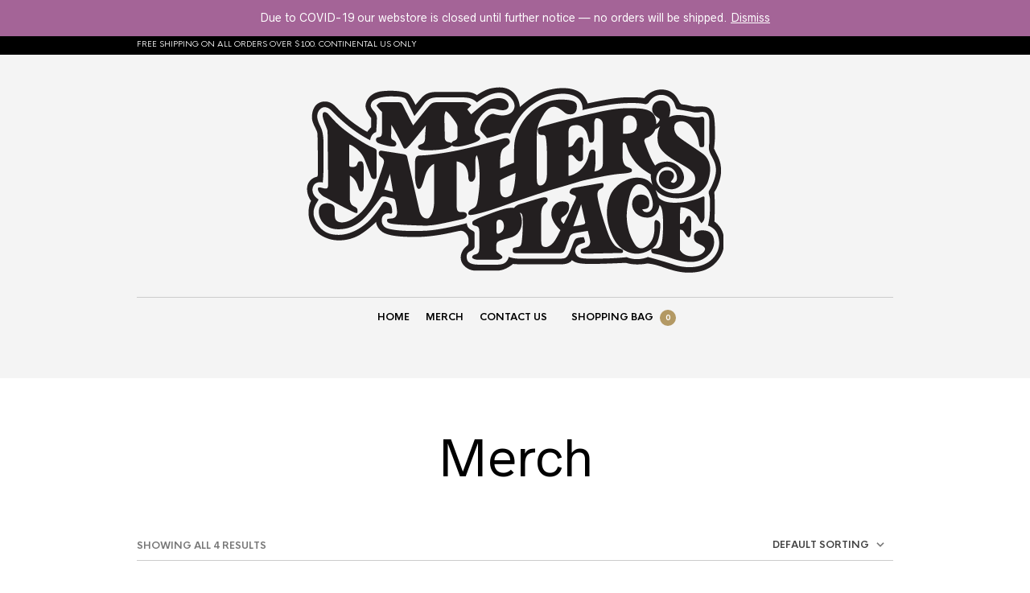

--- FILE ---
content_type: text/html; charset=UTF-8
request_url: https://shopmyfathersplace.com/merch/
body_size: 99259
content:

<!DOCTYPE html>
<head>

	<meta charset="UTF-8" />
	<meta name="viewport" content="width=device-width, initial-scale=1, minimum-scale=1, maximum-scale=1, user-scalable=no" />

	<link rel="profile" href="http://gmpg.org/xfn/11" />
	<link rel="pingback" href="https://shopmyfathersplace.com/xmlrpc.php" />

	<!-- Custom Header JS Code -->
			
	<title>Products &#8211; My Fathers Place Supper Club</title>
<meta name='robots' content='max-image-preview:large' />
<link rel='dns-prefetch' href='//s.w.org' />
<link rel="alternate" type="application/rss+xml" title="My Fathers Place Supper Club &raquo; Feed" href="https://shopmyfathersplace.com/feed/" />
<link rel="alternate" type="application/rss+xml" title="My Fathers Place Supper Club &raquo; Products Feed" href="https://shopmyfathersplace.com/merch/feed/" />
<script type="text/javascript">
window._wpemojiSettings = {"baseUrl":"https:\/\/s.w.org\/images\/core\/emoji\/14.0.0\/72x72\/","ext":".png","svgUrl":"https:\/\/s.w.org\/images\/core\/emoji\/14.0.0\/svg\/","svgExt":".svg","source":{"concatemoji":"https:\/\/shopmyfathersplace.com\/wp-includes\/js\/wp-emoji-release.min.js?ver=6.0.11"}};
/*! This file is auto-generated */
!function(e,a,t){var n,r,o,i=a.createElement("canvas"),p=i.getContext&&i.getContext("2d");function s(e,t){var a=String.fromCharCode,e=(p.clearRect(0,0,i.width,i.height),p.fillText(a.apply(this,e),0,0),i.toDataURL());return p.clearRect(0,0,i.width,i.height),p.fillText(a.apply(this,t),0,0),e===i.toDataURL()}function c(e){var t=a.createElement("script");t.src=e,t.defer=t.type="text/javascript",a.getElementsByTagName("head")[0].appendChild(t)}for(o=Array("flag","emoji"),t.supports={everything:!0,everythingExceptFlag:!0},r=0;r<o.length;r++)t.supports[o[r]]=function(e){if(!p||!p.fillText)return!1;switch(p.textBaseline="top",p.font="600 32px Arial",e){case"flag":return s([127987,65039,8205,9895,65039],[127987,65039,8203,9895,65039])?!1:!s([55356,56826,55356,56819],[55356,56826,8203,55356,56819])&&!s([55356,57332,56128,56423,56128,56418,56128,56421,56128,56430,56128,56423,56128,56447],[55356,57332,8203,56128,56423,8203,56128,56418,8203,56128,56421,8203,56128,56430,8203,56128,56423,8203,56128,56447]);case"emoji":return!s([129777,127995,8205,129778,127999],[129777,127995,8203,129778,127999])}return!1}(o[r]),t.supports.everything=t.supports.everything&&t.supports[o[r]],"flag"!==o[r]&&(t.supports.everythingExceptFlag=t.supports.everythingExceptFlag&&t.supports[o[r]]);t.supports.everythingExceptFlag=t.supports.everythingExceptFlag&&!t.supports.flag,t.DOMReady=!1,t.readyCallback=function(){t.DOMReady=!0},t.supports.everything||(n=function(){t.readyCallback()},a.addEventListener?(a.addEventListener("DOMContentLoaded",n,!1),e.addEventListener("load",n,!1)):(e.attachEvent("onload",n),a.attachEvent("onreadystatechange",function(){"complete"===a.readyState&&t.readyCallback()})),(e=t.source||{}).concatemoji?c(e.concatemoji):e.wpemoji&&e.twemoji&&(c(e.twemoji),c(e.wpemoji)))}(window,document,window._wpemojiSettings);
</script>
<style type="text/css">
img.wp-smiley,
img.emoji {
	display: inline !important;
	border: none !important;
	box-shadow: none !important;
	height: 1em !important;
	width: 1em !important;
	margin: 0 0.07em !important;
	vertical-align: -0.1em !important;
	background: none !important;
	padding: 0 !important;
}
</style>
	<link rel='stylesheet' id='theretailer-recent-posts-widget-css'  href='https://shopmyfathersplace.com/wp-content/plugins/the-retailer-extender/includes/widgets/assets/css/recent-posts.css?ver=6.0.11' type='text/css' media='all' />
<link rel='stylesheet' id='wp-block-library-css'  href='https://shopmyfathersplace.com/wp-includes/css/dist/block-library/style.min.css?ver=6.0.11' type='text/css' media='all' />
<style id='wp-block-library-theme-inline-css' type='text/css'>
.wp-block-audio figcaption{color:#555;font-size:13px;text-align:center}.is-dark-theme .wp-block-audio figcaption{color:hsla(0,0%,100%,.65)}.wp-block-code{border:1px solid #ccc;border-radius:4px;font-family:Menlo,Consolas,monaco,monospace;padding:.8em 1em}.wp-block-embed figcaption{color:#555;font-size:13px;text-align:center}.is-dark-theme .wp-block-embed figcaption{color:hsla(0,0%,100%,.65)}.blocks-gallery-caption{color:#555;font-size:13px;text-align:center}.is-dark-theme .blocks-gallery-caption{color:hsla(0,0%,100%,.65)}.wp-block-image figcaption{color:#555;font-size:13px;text-align:center}.is-dark-theme .wp-block-image figcaption{color:hsla(0,0%,100%,.65)}.wp-block-pullquote{border-top:4px solid;border-bottom:4px solid;margin-bottom:1.75em;color:currentColor}.wp-block-pullquote__citation,.wp-block-pullquote cite,.wp-block-pullquote footer{color:currentColor;text-transform:uppercase;font-size:.8125em;font-style:normal}.wp-block-quote{border-left:.25em solid;margin:0 0 1.75em;padding-left:1em}.wp-block-quote cite,.wp-block-quote footer{color:currentColor;font-size:.8125em;position:relative;font-style:normal}.wp-block-quote.has-text-align-right{border-left:none;border-right:.25em solid;padding-left:0;padding-right:1em}.wp-block-quote.has-text-align-center{border:none;padding-left:0}.wp-block-quote.is-large,.wp-block-quote.is-style-large,.wp-block-quote.is-style-plain{border:none}.wp-block-search .wp-block-search__label{font-weight:700}:where(.wp-block-group.has-background){padding:1.25em 2.375em}.wp-block-separator.has-css-opacity{opacity:.4}.wp-block-separator{border:none;border-bottom:2px solid;margin-left:auto;margin-right:auto}.wp-block-separator.has-alpha-channel-opacity{opacity:1}.wp-block-separator:not(.is-style-wide):not(.is-style-dots){width:100px}.wp-block-separator.has-background:not(.is-style-dots){border-bottom:none;height:1px}.wp-block-separator.has-background:not(.is-style-wide):not(.is-style-dots){height:2px}.wp-block-table thead{border-bottom:3px solid}.wp-block-table tfoot{border-top:3px solid}.wp-block-table td,.wp-block-table th{padding:.5em;border:1px solid;word-break:normal}.wp-block-table figcaption{color:#555;font-size:13px;text-align:center}.is-dark-theme .wp-block-table figcaption{color:hsla(0,0%,100%,.65)}.wp-block-video figcaption{color:#555;font-size:13px;text-align:center}.is-dark-theme .wp-block-video figcaption{color:hsla(0,0%,100%,.65)}.wp-block-template-part.has-background{padding:1.25em 2.375em;margin-top:0;margin-bottom:0}
</style>
<link rel='stylesheet' id='wc-blocks-vendors-style-css'  href='https://shopmyfathersplace.com/wp-content/plugins/woocommerce/packages/woocommerce-blocks/build/wc-blocks-vendors-style.css?ver=8.0.0' type='text/css' media='all' />
<link rel='stylesheet' id='wc-blocks-style-css'  href='https://shopmyfathersplace.com/wp-content/plugins/woocommerce/packages/woocommerce-blocks/build/wc-blocks-style.css?ver=8.0.0' type='text/css' media='all' />
<link rel='stylesheet' id='gbt_18_tr_posts_grid_styles-css'  href='https://shopmyfathersplace.com/wp-content/plugins/the-retailer-extender/includes/gbt-blocks/posts_grid/assets/css/style.css?ver=6.0.11' type='text/css' media='all' />
<link rel='stylesheet' id='gbt_18_tr_banner_styles-css'  href='https://shopmyfathersplace.com/wp-content/plugins/the-retailer-extender/includes/gbt-blocks/banner/assets/css/style.css?ver=6.0.11' type='text/css' media='all' />
<link rel='stylesheet' id='gbt_18_tr_slider_styles-css'  href='https://shopmyfathersplace.com/wp-content/plugins/the-retailer-extender/includes/gbt-blocks/slider/assets/css/frontend/style.css?ver=6.0.11' type='text/css' media='all' />
<style id='global-styles-inline-css' type='text/css'>
body{--wp--preset--color--black: #000000;--wp--preset--color--cyan-bluish-gray: #abb8c3;--wp--preset--color--white: #ffffff;--wp--preset--color--pale-pink: #f78da7;--wp--preset--color--vivid-red: #cf2e2e;--wp--preset--color--luminous-vivid-orange: #ff6900;--wp--preset--color--luminous-vivid-amber: #fcb900;--wp--preset--color--light-green-cyan: #7bdcb5;--wp--preset--color--vivid-green-cyan: #00d084;--wp--preset--color--pale-cyan-blue: #8ed1fc;--wp--preset--color--vivid-cyan-blue: #0693e3;--wp--preset--color--vivid-purple: #9b51e0;--wp--preset--gradient--vivid-cyan-blue-to-vivid-purple: linear-gradient(135deg,rgba(6,147,227,1) 0%,rgb(155,81,224) 100%);--wp--preset--gradient--light-green-cyan-to-vivid-green-cyan: linear-gradient(135deg,rgb(122,220,180) 0%,rgb(0,208,130) 100%);--wp--preset--gradient--luminous-vivid-amber-to-luminous-vivid-orange: linear-gradient(135deg,rgba(252,185,0,1) 0%,rgba(255,105,0,1) 100%);--wp--preset--gradient--luminous-vivid-orange-to-vivid-red: linear-gradient(135deg,rgba(255,105,0,1) 0%,rgb(207,46,46) 100%);--wp--preset--gradient--very-light-gray-to-cyan-bluish-gray: linear-gradient(135deg,rgb(238,238,238) 0%,rgb(169,184,195) 100%);--wp--preset--gradient--cool-to-warm-spectrum: linear-gradient(135deg,rgb(74,234,220) 0%,rgb(151,120,209) 20%,rgb(207,42,186) 40%,rgb(238,44,130) 60%,rgb(251,105,98) 80%,rgb(254,248,76) 100%);--wp--preset--gradient--blush-light-purple: linear-gradient(135deg,rgb(255,206,236) 0%,rgb(152,150,240) 100%);--wp--preset--gradient--blush-bordeaux: linear-gradient(135deg,rgb(254,205,165) 0%,rgb(254,45,45) 50%,rgb(107,0,62) 100%);--wp--preset--gradient--luminous-dusk: linear-gradient(135deg,rgb(255,203,112) 0%,rgb(199,81,192) 50%,rgb(65,88,208) 100%);--wp--preset--gradient--pale-ocean: linear-gradient(135deg,rgb(255,245,203) 0%,rgb(182,227,212) 50%,rgb(51,167,181) 100%);--wp--preset--gradient--electric-grass: linear-gradient(135deg,rgb(202,248,128) 0%,rgb(113,206,126) 100%);--wp--preset--gradient--midnight: linear-gradient(135deg,rgb(2,3,129) 0%,rgb(40,116,252) 100%);--wp--preset--duotone--dark-grayscale: url('#wp-duotone-dark-grayscale');--wp--preset--duotone--grayscale: url('#wp-duotone-grayscale');--wp--preset--duotone--purple-yellow: url('#wp-duotone-purple-yellow');--wp--preset--duotone--blue-red: url('#wp-duotone-blue-red');--wp--preset--duotone--midnight: url('#wp-duotone-midnight');--wp--preset--duotone--magenta-yellow: url('#wp-duotone-magenta-yellow');--wp--preset--duotone--purple-green: url('#wp-duotone-purple-green');--wp--preset--duotone--blue-orange: url('#wp-duotone-blue-orange');--wp--preset--font-size--small: 13px;--wp--preset--font-size--medium: 20px;--wp--preset--font-size--large: 36px;--wp--preset--font-size--x-large: 42px;}.has-black-color{color: var(--wp--preset--color--black) !important;}.has-cyan-bluish-gray-color{color: var(--wp--preset--color--cyan-bluish-gray) !important;}.has-white-color{color: var(--wp--preset--color--white) !important;}.has-pale-pink-color{color: var(--wp--preset--color--pale-pink) !important;}.has-vivid-red-color{color: var(--wp--preset--color--vivid-red) !important;}.has-luminous-vivid-orange-color{color: var(--wp--preset--color--luminous-vivid-orange) !important;}.has-luminous-vivid-amber-color{color: var(--wp--preset--color--luminous-vivid-amber) !important;}.has-light-green-cyan-color{color: var(--wp--preset--color--light-green-cyan) !important;}.has-vivid-green-cyan-color{color: var(--wp--preset--color--vivid-green-cyan) !important;}.has-pale-cyan-blue-color{color: var(--wp--preset--color--pale-cyan-blue) !important;}.has-vivid-cyan-blue-color{color: var(--wp--preset--color--vivid-cyan-blue) !important;}.has-vivid-purple-color{color: var(--wp--preset--color--vivid-purple) !important;}.has-black-background-color{background-color: var(--wp--preset--color--black) !important;}.has-cyan-bluish-gray-background-color{background-color: var(--wp--preset--color--cyan-bluish-gray) !important;}.has-white-background-color{background-color: var(--wp--preset--color--white) !important;}.has-pale-pink-background-color{background-color: var(--wp--preset--color--pale-pink) !important;}.has-vivid-red-background-color{background-color: var(--wp--preset--color--vivid-red) !important;}.has-luminous-vivid-orange-background-color{background-color: var(--wp--preset--color--luminous-vivid-orange) !important;}.has-luminous-vivid-amber-background-color{background-color: var(--wp--preset--color--luminous-vivid-amber) !important;}.has-light-green-cyan-background-color{background-color: var(--wp--preset--color--light-green-cyan) !important;}.has-vivid-green-cyan-background-color{background-color: var(--wp--preset--color--vivid-green-cyan) !important;}.has-pale-cyan-blue-background-color{background-color: var(--wp--preset--color--pale-cyan-blue) !important;}.has-vivid-cyan-blue-background-color{background-color: var(--wp--preset--color--vivid-cyan-blue) !important;}.has-vivid-purple-background-color{background-color: var(--wp--preset--color--vivid-purple) !important;}.has-black-border-color{border-color: var(--wp--preset--color--black) !important;}.has-cyan-bluish-gray-border-color{border-color: var(--wp--preset--color--cyan-bluish-gray) !important;}.has-white-border-color{border-color: var(--wp--preset--color--white) !important;}.has-pale-pink-border-color{border-color: var(--wp--preset--color--pale-pink) !important;}.has-vivid-red-border-color{border-color: var(--wp--preset--color--vivid-red) !important;}.has-luminous-vivid-orange-border-color{border-color: var(--wp--preset--color--luminous-vivid-orange) !important;}.has-luminous-vivid-amber-border-color{border-color: var(--wp--preset--color--luminous-vivid-amber) !important;}.has-light-green-cyan-border-color{border-color: var(--wp--preset--color--light-green-cyan) !important;}.has-vivid-green-cyan-border-color{border-color: var(--wp--preset--color--vivid-green-cyan) !important;}.has-pale-cyan-blue-border-color{border-color: var(--wp--preset--color--pale-cyan-blue) !important;}.has-vivid-cyan-blue-border-color{border-color: var(--wp--preset--color--vivid-cyan-blue) !important;}.has-vivid-purple-border-color{border-color: var(--wp--preset--color--vivid-purple) !important;}.has-vivid-cyan-blue-to-vivid-purple-gradient-background{background: var(--wp--preset--gradient--vivid-cyan-blue-to-vivid-purple) !important;}.has-light-green-cyan-to-vivid-green-cyan-gradient-background{background: var(--wp--preset--gradient--light-green-cyan-to-vivid-green-cyan) !important;}.has-luminous-vivid-amber-to-luminous-vivid-orange-gradient-background{background: var(--wp--preset--gradient--luminous-vivid-amber-to-luminous-vivid-orange) !important;}.has-luminous-vivid-orange-to-vivid-red-gradient-background{background: var(--wp--preset--gradient--luminous-vivid-orange-to-vivid-red) !important;}.has-very-light-gray-to-cyan-bluish-gray-gradient-background{background: var(--wp--preset--gradient--very-light-gray-to-cyan-bluish-gray) !important;}.has-cool-to-warm-spectrum-gradient-background{background: var(--wp--preset--gradient--cool-to-warm-spectrum) !important;}.has-blush-light-purple-gradient-background{background: var(--wp--preset--gradient--blush-light-purple) !important;}.has-blush-bordeaux-gradient-background{background: var(--wp--preset--gradient--blush-bordeaux) !important;}.has-luminous-dusk-gradient-background{background: var(--wp--preset--gradient--luminous-dusk) !important;}.has-pale-ocean-gradient-background{background: var(--wp--preset--gradient--pale-ocean) !important;}.has-electric-grass-gradient-background{background: var(--wp--preset--gradient--electric-grass) !important;}.has-midnight-gradient-background{background: var(--wp--preset--gradient--midnight) !important;}.has-small-font-size{font-size: var(--wp--preset--font-size--small) !important;}.has-medium-font-size{font-size: var(--wp--preset--font-size--medium) !important;}.has-large-font-size{font-size: var(--wp--preset--font-size--large) !important;}.has-x-large-font-size{font-size: var(--wp--preset--font-size--x-large) !important;}
</style>
<link rel='stylesheet' id='hookmeup-css'  href='https://shopmyfathersplace.com/wp-content/plugins/hookmeup/public/assets/css/hmu-public.css?ver=1.2.1' type='text/css' media='all' />
<link rel='stylesheet' id='theretailer-social-media-styles-css'  href='https://shopmyfathersplace.com/wp-content/plugins/the-retailer-extender/includes/social-media/assets/css/social-media.css?ver=6.0.11' type='text/css' media='all' />
<link rel='stylesheet' id='tr-category-header-styles-css'  href='https://shopmyfathersplace.com/wp-content/plugins/the-retailer-extender/includes/addons/assets/css/wc-category-header-image.css?ver=6.0.11' type='text/css' media='all' />
<link rel='stylesheet' id='tr-social-sharing-styles-css'  href='https://shopmyfathersplace.com/wp-content/plugins/the-retailer-extender/includes/social-sharing/assets/css/social-sharing.css?ver=6.0.11' type='text/css' media='all' />
<link rel='stylesheet' id='gbt-tr-portfolio-styles-css'  href='https://shopmyfathersplace.com/wp-content/plugins/the-retailer-portfolio/includes/assets/css/portfolio.css?ver=6.0.11' type='text/css' media='all' />
<link rel='stylesheet' id='woocommerce-layout-css'  href='https://shopmyfathersplace.com/wp-content/plugins/woocommerce/assets/css/woocommerce-layout.css?ver=6.8.2' type='text/css' media='all' />
<link rel='stylesheet' id='woocommerce-smallscreen-css'  href='https://shopmyfathersplace.com/wp-content/plugins/woocommerce/assets/css/woocommerce-smallscreen.css?ver=6.8.2' type='text/css' media='only screen and (max-width: 768px)' />
<link rel='stylesheet' id='woocommerce-general-css'  href='https://shopmyfathersplace.com/wp-content/plugins/woocommerce/assets/css/woocommerce.css?ver=6.8.2' type='text/css' media='all' />
<style id='woocommerce-inline-inline-css' type='text/css'>
.woocommerce form .form-row .required { visibility: visible; }
</style>
<link rel='stylesheet' id='theretailer-kirki-styles-css'  href='https://shopmyfathersplace.com/wp-content/themes/theretailer/inc/customizer/assets/css/settings.css?ver=2.12' type='text/css' media='' />
<link rel='stylesheet' id='sv-wc-payment-gateway-payment-form-css'  href='https://shopmyfathersplace.com/wp-content/plugins/woocommerce-gateway-authorize-net-cim/vendor/skyverge/wc-plugin-framework/woocommerce/payment-gateway/assets/css/frontend/sv-wc-payment-gateway-payment-form.min.css?ver=5.4.0' type='text/css' media='all' />
<!--[if lt IE 9]>
<link rel='stylesheet' id='vc_lte_ie9-css'  href='https://shopmyfathersplace.com/wp-content/plugins/js_composer/assets/css/vc_lte_ie9.min.css?ver=6.0.5' type='text/css' media='screen' />
<![endif]-->
<link rel='stylesheet' id='theme-fonts-css'  href='https://shopmyfathersplace.com/wp-content/themes/theretailer/inc/fonts/theme-fonts/style.css?ver=1.0' type='text/css' media='all' />
<link rel='stylesheet' id='select2-css'  href='https://shopmyfathersplace.com/wp-content/plugins/woocommerce/assets/css/select2.css?ver=6.8.2' type='text/css' media='all' />
<link rel='stylesheet' id='fresco-css'  href='https://shopmyfathersplace.com/wp-content/themes/theretailer/css/vendor/fresco/fresco.css?ver=1.2.7' type='text/css' media='all' />
<link rel='stylesheet' id='getbowtied_swiper_styles-css'  href='https://shopmyfathersplace.com/wp-content/themes/theretailer/css/vendor/swiper/swiper.css?ver=3.3.1' type='text/css' media='all' />
<link rel='stylesheet' id='the_retailer_gutenberg-css'  href='https://shopmyfathersplace.com/wp-content/themes/theretailer/css/gutenberg.css?ver=1.0' type='text/css' media='all' />
<link rel='stylesheet' id='stylesheet-css'  href='https://shopmyfathersplace.com/wp-content/themes/theretailer/style.css' type='text/css' media='all' />
<script type='text/javascript' src='https://shopmyfathersplace.com/wp-includes/js/jquery/jquery.min.js?ver=3.6.0' id='jquery-core-js'></script>
<script type='text/javascript' src='https://shopmyfathersplace.com/wp-includes/js/jquery/jquery-migrate.min.js?ver=3.3.2' id='jquery-migrate-js'></script>
<script type='text/javascript' src='https://shopmyfathersplace.com/wp-content/plugins/the-retailer-extender/includes/gbt-blocks/slider/assets/js/slider.js?ver=6.0.11' id='gbt_18_tr_slider_script-js'></script>
<script type='text/javascript' src='https://shopmyfathersplace.com/wp-content/plugins/the-retailer-extender/includes/addons/assets/js/wc-category-header-image.js?ver=6.0.11' id='gbt-tr-category-header-image-scripts-js'></script>
<script type='text/javascript' src='https://shopmyfathersplace.com/wp-content/plugins/the-retailer-extender/includes/vendor/stellar/jquery.stellar.min.js?ver=6.0.11' id='gbt-tr-stellar-scripts-js'></script>
<script type='text/javascript' src='https://shopmyfathersplace.com/wp-content/plugins/the-retailer-extender/includes/social-sharing/assets/js/social-sharing.js?ver=6.0.11' id='tr-social-sharing-scripts-js'></script>
<script type='text/javascript' src='https://shopmyfathersplace.com/wp-content/plugins/woocommerce/assets/js/jquery-blockui/jquery.blockUI.min.js?ver=2.7.0-wc.6.8.2' id='jquery-blockui-js'></script>
<script type='text/javascript' id='wc-add-to-cart-js-extra'>
/* <![CDATA[ */
var wc_add_to_cart_params = {"ajax_url":"\/wp-admin\/admin-ajax.php","wc_ajax_url":"\/?wc-ajax=%%endpoint%%","i18n_view_cart":"View cart","cart_url":"https:\/\/shopmyfathersplace.com\/cart\/","is_cart":"","cart_redirect_after_add":"no"};
/* ]]> */
</script>
<script type='text/javascript' src='https://shopmyfathersplace.com/wp-content/plugins/woocommerce/assets/js/frontend/add-to-cart.min.js?ver=6.8.2' id='wc-add-to-cart-js'></script>
<script type='text/javascript' src='https://shopmyfathersplace.com/wp-content/plugins/js_composer/assets/js/vendors/woocommerce-add-to-cart.js?ver=6.0.5' id='vc_woocommerce-add-to-cart-js-js'></script>
<link rel="https://api.w.org/" href="https://shopmyfathersplace.com/wp-json/" /><link rel="EditURI" type="application/rsd+xml" title="RSD" href="https://shopmyfathersplace.com/xmlrpc.php?rsd" />
<link rel="wlwmanifest" type="application/wlwmanifest+xml" href="https://shopmyfathersplace.com/wp-includes/wlwmanifest.xml" /> 
<meta name="generator" content="WordPress 6.0.11" />
<meta name="generator" content="WooCommerce 6.8.2" />
    <script type="text/javascript">
        var theretailer_ajaxurl = '/wp-admin/admin-ajax.php';
    </script>
	<noscript><style>.woocommerce-product-gallery{ opacity: 1 !important; }</style></noscript>
	<meta name="generator" content="Powered by WPBakery Page Builder - drag and drop page builder for WordPress."/>
	    
    	
		<style>
	.product_item .star-rating,
	.products_slider_item .star-rating {
		display:none !important;
	}
	</style>
		
	
	<!--woocommerce rating-->
	
			
		<!--rating dashes-->
		<style>
			
			.reviews_nr {
				display:inline-block;
				float:left;
				font-size:13px;
				padding:1px 10px 0 0;
			}
			
			.woocommerce .product_item .star-rating,
			.woocommerce-page .product_item .star-rating {
				float: none;
				height: 15px;
				margin-top: -3px;
			}
			
			.woocommerce div.product .woocommerce-product-rating
			{
				margin-bottom: 20px;
			}
			
			.woocommerce .woocommerce-product-rating .star-rating
			{
				display: inline-block;
				float: none;
				margin: 2px 10px 2px 0;
			}
			
			.star-rating {
				float:none;
				display:block;
				width: 80px !important;
				height: 16px;
				margin:0;
				background: url('https://shopmyfathersplace.com/wp-content/themes/theretailer/images/star.png') repeat-x left 0 !important;
			}
			
			.star-rating span {
				background: url('https://shopmyfathersplace.com/wp-content/themes/theretailer/images/star.png') repeat-x left -32px !important;
				height: 0;
				padding-top: 16px;
				overflow: hidden;
				float: left;
			}
			
			.after_title_reviews .star-rating {
				float:left;
				display:block;
				width: 80px;
				height: 16px;
				margin: 0;
				background: url('https://shopmyfathersplace.com/wp-content/themes/theretailer/images/star.png') repeat-x left 0 !important;
			}
			
			.woocommerce .star-rating span:before,
			.woocommerce-page .star-rating span:before {
				content: "" !important;
			}
			
			.woocommerce .star-rating:before,
			.woocommerce-page .star-rating:before {
				content: "" !important;
			}
			
			.widget .star-rating {
				float:none !important;
				display:block !important;
				width: 80px !important;
				height: 16px !important;
				margin:-4px 0 0 80px !important;
				background: url('https://shopmyfathersplace.com/wp-content/themes/theretailer/images/star.png') repeat-x left 0 !important;
			}
			
			.widget .star-rating span {
				background: url('https://shopmyfathersplace.com/wp-content/themes/theretailer/images/star.png') repeat-x left -32px !important;
				height: 0 !important;
				padding-top: 16px !important;
				overflow: hidden !important;
				float: left !important;
			}
			
			p.stars span{
				position:relative !important;
				overflow:visible !important;
				margin-right: 0 !important;
			}
			
			p.stars span a:hover,
			p.stars span a:focus
			{
				background:url('https://shopmyfathersplace.com/wp-content/themes/theretailer/images/star.png') repeat-x left -18px !important;
			}
			
			p.stars span a.active{
				background:url('https://shopmyfathersplace.com/wp-content/themes/theretailer/images/star.png') repeat-x left -34px !important;
			}
			
			.woocommerce p.stars a,
			.woocommerce-page p.stars a {
				margin-right: 0;
			}
			
			.woocommerce p.stars:before,
			.woocommerce-page p.stars:before,
			.woocommerce p.stars:after,
			.woocommerce-page p.stars:after {
				content: "" !important;
			}
			
			.woocommerce p.stars a:before,
			.woocommerce-page p.stars a:before,
			.woocommerce p.stars a:after,
			.woocommerce-page p.stars a:after {
				content: "" !important;
			}
			
			.woocommerce p.stars a.star-1,
			.woocommerce-page p.stars a.star-1 {
				width: 16px !important;
				border:0;
				background:url('https://shopmyfathersplace.com/wp-content/themes/theretailer/images/star.png') repeat-x left -2px;
				margin-right:5px;
			}
			
			.woocommerce p.stars a.star-2,
			.woocommerce-page p.stars a.star-2 {
				width: 32px !important;
				border:0;
				background:url('https://shopmyfathersplace.com/wp-content/themes/theretailer/images/star.png') repeat-x left -2px;
				margin-right:5px;
			}
			
			.woocommerce p.stars a.star-3,
			.woocommerce-page p.stars a.star-3 {
				width: 48px !important;
				border:0;
				background:url('https://shopmyfathersplace.com/wp-content/themes/theretailer/images/star.png') repeat-x left -2px;
				margin-right:5px;
			}
			
			.woocommerce p.stars a.star-4,
			.woocommerce-page p.stars a.star-4 {
				width: 64px !important;
				border:0;
				background:url('https://shopmyfathersplace.com/wp-content/themes/theretailer/images/star.png') repeat-x left -2px;
				margin-right:5px;
			}
			
			.woocommerce p.stars a.star-5,
			.woocommerce-page p.stars a.star-5 {
				width: 80px !important;
				border:0;
				background:url('https://shopmyfathersplace.com/wp-content/themes/theretailer/images/star.png') repeat-x left -2px;
				margin-right:5px;
			}

			.woocommerce .widget_rating_filter ul li .star-rating
			{
			    margin: -2px 0 0 0 !important;
			    top: 0px;
			    float: left !important;
			}
		</style>

		
	
			
	<style>
	
	/* Body */
	
	body {
				background-color:#fff;
					}
	
	/* Main font */
	
	body,
	#respond #author,
	#respond #email,
	#respond #url,
	#respond #comment,
	.ctextfield,
	.cselect,
	.ctextarea,
	.ccheckbox_group label,
	.cradio_group label,
	.gbtr_light_footer_no_widgets,
	.gbtr_widget_footer_from_the_blog .gbtr_widget_item_title,
	.widget input[type=text],
	.widget input[type=password],
	.widget input[type=search],
	.widget select,
	.gbtr_tools_search_inputtext,
	.gbtr_second_menu,
	.gbtr_little_shopping_bag .overview,
	.gbtr_featured_section_title,
	h1.entry-title,
	h1.page-title,
	h1.entry-title a,
	h1.page-title a,
	em.items_found_cart,
	.product_item p,
	div.product .product_title,
	#content div.product .product_title,
	.gbtr_product_description,
	div.product form.cart .variations .value select,
	#content div.product form.cart .variations .value select,
	div.product div.product_meta,
	#content div.product div.product_meta,
	div.product .woocommerce_tabs .panel,
	#content div.product .woocommerce_tabs .panel,
	#content div.product div.product_meta,
	div.product .woocommerce-tabs .panel,
	#content div.product .woocommerce-tabs .panel,
	.coupon .input-text,
	.cart_totals .shipping td,
	.shipping_calculator h3,
	.checkout .input-text,
	.checkout #shiptobilling label,
	table.shop_table tfoot .shipping td,
	.gbtr_checkout_login .input-text,
	table.my_account orders .order-number a,
	.myaccount_user,
	.order-info,
	.myaccount_user span, 
	.track_order p:first-child, 
	.order-info span,
	.gbtr_my_account_wrapper input,
	.gbtr_my_account_wrapper select,
	.gbtr_login_register_wrapper h2,
	.gbtr_login_register_wrapper input,
	.sf-menu li li a,
	div.product form.cart .variations .reset_variations,
	#content div.product form.cart .variations .reset_variations,
	.shortcode_banner_simple_inside h3,
	.shortcode_banner_simple_inside h3 strong,
	.mc_var_label,
	form .form-row .input-text,
	.shipping-calculator-form .select2-selection__rendered,
	form .form-row textarea,
	form .form-row select,
	#icl_lang_sel_widget a,
	#megaMenu ul.megaMenu li li li a span,
	#megaMenu ul.megaMenu li li li span.um-anchoremulator span, 
	.group_table .label a,
	.wpcf7 input,
	.wpcf7 textarea,
	#ship-to-different-address label,
	#ship-to-different-address .checkbox,
	.wpcf7 select,
	.cart_list_product_title,
	.wpb_tabs .ui-widget,
	.minicart_product,
	table.my_account_orders td.order-total,
	.select2-search input
	{
		font-family: 'Radnika Next Alt', Arial, Helvetica, sans-serif !important;
	}
	
	/* Secondary font */
	
	.shortcode_banner_simple_inside h4,
	.shortcode_banner_simple_height h4,
	.shortcode_banner_simple_bullet,
	.shortcode_banner_simple_height_bullet,
	.main-navigation .mega-menu > ul > li > a,
	.cbutton,
	.widget h4.widget-title,
	.widget input[type=submit],
	.widget.widget_shopping_cart .total,
	.widget.widget_shopping_cart .total strong,
	ul.product_list_widget span.amount,
	.gbtr_tools_info,
	.gbtr_tools_account,
	.gbtr_little_shopping_bag .title,
	.product_item h3,
	.product_item .price,
	a.button,
	button.button,
	input.button,
	#respond input#submit,
	#content input.button,
	div.product .product_brand,
	div.product .summary span.price,
	div.product .summary p.price,
	#content div.product .summary span.price,
	#content div.product .summary p.price,
	.quantity input.qty,
	#content .quantity input.qty,
	div.product form.cart .variations .label,
	#content div.product form.cart .variations .label,
	.gbtr_product_share ul li a,
	div.product .woocommerce_tabs ul.tabs li a,
	#content div.product .woocommerce_tabs ul.tabs li a,
	div.product .woocommerce-tabs ul.tabs li a,
	#content div.product .woocommerce-tabs ul.tabs li a,
	table.shop_table th,
	table.shop_table .product-name .category,
	table.shop_table td.product-subtotal,
	.coupon .button-coupon,
	.cart_totals th,
	.cart_totals td,
	form .form-row label,
	table.shop_table td.product-quantity,
	table.shop_table td.product-name .product_brand,
	table.shop_table td.product-total,
	table.shop_table tfoot th,
	table.shop_table tfoot td,
	.gbtr_checkout_method_content .title,
	.gbtr_left_column_my_account ul.menu_my_account,
	table.my_account_orders td.order-total,
	.minicart_total_checkout,
	.addresses .title h3,
	.sf-menu a,span.onsale,
	.product h3,
	#respond label,
	form label,
	form input[type=submit],
	.section_title,
	.entry-content-aside-title,
	.gbtr_little_shopping_bag_wrapper_mobiles span,
	.grtr_product_header_mobiles .price,
	.gbtr_footer_widget_copyrights,
	.woocommerce-message,
	.woocommerce-error,
	.woocommerce-info,p.product,
	.from_the_blog_date,
	.gbtr_dark_footer_wrapper .widget_nav_menu ul li,
	.widget.the_retailer_recent_posts .post_date,
	.featured_products_slider .products_slider_category,
	.featured_products_slider .products_slider_price,
	.page_archive_subtitle,
	.mc_var_label,
	.theretailer_style_intro,
	.wpmega-link-title,
	#megaMenu h2.widgettitle,
	.group_table .price,
	.shopping_bag_centered_style,
	.customer_details dt,
	#lang_sel_footer,
	.out_of_stock_badge_single,
	.out_of_stock_badge_loop,
	.portfolio_categories li,
	#load-more-portfolio-items,
	.portfolio_details_item_cat,
	.yith-wcwl-add-button,
	table.shop_table .amount,
	.woocommerce table.shop_table .amount,
	.yith-wcwl-share h4,
	.wishlist-out-of-stock,
	.wishlist-in-stock,
	.orderby,
	.select2-container,
	.big-select,
	select.big-select,
	em.items_found,
	.select2-results,
	.messagebox_text,
	.vc_progress_bar,
	.wpb_heading.wpb_pie_chart_heading,
	.shortcode_icon_box .icon_box_read_more,
	.vc_btn,
	ul.cart_list .empty,
	.gbtr_minicart_wrapper .woocommerce-mini-cart__empty-message,
	ul.cart_list .variation dt,
	.tagcloud a,
	td.product-name dl.variation dt,
	.woocommerce td.product-name dl.variation dt,
	.trigger-share-list,
	.box-share-link,
	.woocommerce table.shop_table_responsive tr td:before,
	.woocommerce-page table.shop_table_responsive tr td:before,
	table.my_account_orders td.order-total .amount,
	.shipping-calculator-button,
	.vc_btn3,
	.woocommerce-cart .woocommerce .cart-collaterals h2,
	li.woocommerce-MyAccount-navigation-link a,
	.woocommerce-MyAccount-content .woocommerce-orders-table__cell-order-number > a
	{
		font-family: 'HK Nova', Arial, Helvetica, sans-serif !important;
	}
	
	/* Main Color */
	
	a,
	.default-slider-next i,
	.default-slider-prev i,
	li.product h3:hover,
	.product_item h3 a,
	div.product .product_brand,
	div.product div.product_meta a:hover,
	#content div.product div.product_meta a:hover,
	#reviews a,
	div.product .woocommerce_tabs .panel a,
	#content div.product .woocommerce_tabs .panel a,
	div.product .woocommerce-tabs .panel a,
	#content div.product .woocommerce-tabs .panel a,
	table.shop_table td.product-name .product_brand,
	.woocommerce table.shop_table td.product-name .product_brand,
	table.my_account_orders td.order-actions a:hover,
	ul.digital-downloads li a:hover,
	.gbtr_login_register_switch ul li,
	.entry-meta a:hover,
	footer.entry-meta .comments-link a,
	.gbtr_dark_footer_wrapper .widget_nav_menu ul li a:hover,
	.gbtr_dark_footer_wrapper a:hover,
	.shortcode_meet_the_team .role,
	#comments a:hover,
	.portfolio_item a:hover,
	.emm-paginate a:hover span,
	.emm-paginate a:active span,
	.emm-paginate .emm-prev:hover,
	.emm-paginate .emm-next:hover,
	.mc_success_msg,
	.page_archive_items a:hover,
	.gbtr_product_share ul li a,
	div.product form.cart .variations .reset_variations,
	#content div.product form.cart .variations .reset_variations,
	table.my_account_orders .order-number a,
	.gbtr_dark_footer_wrapper .tagcloud a:hover,
	table.shop_table .product-name small a,
	.woocommerce table.shop_table .product-name small a,
	ul.gbtr_digital-downloads li a,
	div.product div.summary a,
	#content div.product div.summary a,
	.cart_list.product_list_widget .minicart_product,
	.shopping_bag_centered_style .minicart_product,
	.woocommerce .woocommerce-breadcrumb a,
	.woocommerce-page .woocommerce-breadcrumb a,
	.product_item:hover .add_to_wishlist:before,
	.woocommerce .star-rating span,
	.woocommerce-page .star-rating span,
	.star-rating span,
	.woocommerce-page p.stars a:hover:after,
	.woocommerce-page p.stars .active:after,
	.woocommerce-cart .entry-content .woocommerce .actions input[type=submit],
	.cart-collaterals .woocommerce-shipping-calculator button,
	.woocommerce table.my_account_orders .button,
	.woocommerce .account-payment-methods-table .payment-method-actions a.button,
	.gbt_18_tr_posts_grid .gbt_18_tr_posts_grid_title:hover
	{
		color:#b39964;
	}

	.box-share-container .trigger-share-list > svg
	{
		fill:#b39964;
	}

	.woocommerce nav.woocommerce-pagination ul li:not(:last-child):not(:first-child) a:focus, 
	.woocommerce nav.woocommerce-pagination ul li:not(:last-child):not(:first-child) a:hover,
	.woocommerce nav.woocommerce-pagination ul li a.page-numbers:focus, 
	.woocommerce nav.woocommerce-pagination ul li a.page-numbers:hover
	{
		color: #b39964;
	}

	.woocommerce nav.woocommerce-pagination ul li:not(:last-child):not(:first-child) a:focus, 
	.woocommerce nav.woocommerce-pagination ul li:not(:last-child):not(:first-child) a:hover
	{
		border-color: #b39964;
	}
	
	.shopping_bag_centered_style:hover,
	.sf-menu li > a:hover,
	.gbtr_login_register_switch ul li,
	.woocommerce-checkout .woocommerce-info a,
	.main-navigation .mega-menu > ul > li > a:hover,
	.main-navigation > ul > li:hover > a
	{
		color:#b39964 !important;
	}
	
	form input[type=submit]:hover,
	.widget input[type=submit]:hover,
	.tagcloud a:hover,
	#wp-calendar tbody td a,
	.widget.the_retailer_recent_posts .post_date,
	a.button:hover,button.button:hover,input.button:hover,#respond input#submit:hover,#content input.button:hover,
	.myaccount_user,
	.track_order p:first-child,
	.order-info,
	.from_the_blog_date,
	.featured_products_slider .products_slider_images,
	.portfolio_sep,
	.portfolio_details_sep,
	.gbtr_little_shopping_bag_wrapper_mobiles span,
	#mc_signup_submit:hover,
	.page_archive_date,
	.shopping_bag_mobile_style .gb_cart_contents_count,
	.shopping_bag_centered_style .items_number,
	.audioplayer-bar-played,
	.audioplayer-volume-adjust div div,
	#mobile_menu_overlay li a:hover,
	.addresses a:hover,
	#load-more-portfolio-items a:hover,
	.select2-container--default .select2-results__option.select2-results__option--highlighted,
	.shortcode_icon_box .icon_box_read_more:hover,
	#nprogress .bar,
	.box-share-list,
	.main-navigation ul ul li a:hover,
	.woocommerce-widget-layered-nav-dropdown__submit:hover
	{
		background: #b39964;
	}

	.woocommerce #respond input#submit:hover,
	.woocommerce-button--next:hover,
	.woocommerce-button--prev:hover,
	.woocommerce button.button:hover, 
	.woocommerce input.button:hover,
	button.wc-stripe-checkout-button:hover,
	.woocommerce .woocommerce-MyAccount-content a.button:hover	
	{
		background-color: #b39964 !important;
	}
	
	.woocommerce-message,
	.gbtr_minicart_cart_but:hover,
	.gbtr_minicart_checkout_but:hover,
	span.onsale,
	.woocommerce span.onsale,
	.product_main_infos span.onsale,
	.quantity .minus:hover,
	#content .quantity .minus:hover,
	.quantity .plus:hover,
	#content .quantity .plus:hover,
	.single_add_to_cart_button:hover,
	.shortcode_getbowtied_slider .button:hover,
	.add_review .button:hover,
	#fancybox-close:hover,
	.shipping-calculator-form .button:hover,
	.coupon .button-coupon:hover,
	.button_create_account_continue:hover,
	.button_billing_address_continue:hover,
	.button_shipping_address_continue:hover,
	.button_order_review_continue:hover,
	#place_order:hover,
	.gbtr_my_account_button input:hover,
	.gbtr_track_order_button:hover,
	.gbtr_login_register_wrapper .button:hover,
	.gbtr_login_register_reg .button:hover,
	.gbtr_login_register_log .button:hover,
	p.product a:hover,
	#respond #submit:hover,
	.widget_shopping_cart .button:hover,
	.sf-menu li li a:hover,
	.lost_reset_password .button:hover,
	.widget_price_filter .price_slider_amount .button:hover,
	.gbtr_order_again_but:hover,
	.gbtr_save_but:hover,
	input.button:hover,#respond input#submit:hover,#content input.button:hover,
	.wishlist_table tr td .add_to_cart:hover,
	.vc_btn.vc_btn_xs:hover,
	.vc_btn.vc_btn_sm:hover,
	.vc_btn.vc_btn_md:hover,
	.vc_btn.vc_btn_lg:hover,
	.order-actions a:hover,
	.widget_price_filter .ui-slider .ui-slider-range,
	.woocommerce .widget_price_filter .ui-slider .ui-slider-range
	{
		background: #b39964 !important;
	}
	
	.gbtr_login_register_switch .button:hover,
	.more-link,
	.gbtr_dark_footer_wrapper .button,
	.gbtr_little_shopping_bag_wrapper_mobiles:hover,
	.menu_select.customSelectHover,
	.gbtr_tools_account.menu-hidden .topbar-menu li a:hover,
	.woocommerce-cart .wc-proceed-to-checkout a.checkout-button
	{
		background-color:#b39964;
	}
	
	.widget_layered_nav ul li.chosen a,
	.widget_layered_nav_filters ul li.chosen a,
	a.button.added::before,
	button.button.added::before,
	input.button.added::before,
	#respond input#submit.added::before,
	#content input.button.added::before,
	.woocommerce a.button.added::before,
	.woocommerce button.button.added::before,
	.woocommerce input.button.added::before,
	.woocommerce #respond input#submit.added::before,
	.woocommerce #content input.button.added::before
	{
		background-color:#b39964 !important;
	}
	
	.tagcloud a:hover,
	.woocommerce-cart .entry-content .woocommerce .actions input[type=submit],
	.cart-collaterals .woocommerce-shipping-calculator button
	{
		border: 1px solid #b39964 !important;
	}
	
	.gbtr_tools_account.menu-hidden .topbar-menu
	{
		border-color: #b39964 #cccccc #cccccc;
	}
	
	.tagcloud a:hover,
	.widget_layered_nav ul li.chosen a,
	.widget_layered_nav_filters ul li.chosen a
	{
		border: 1px solid #b39964 !important;
	}
	
	.default-slider-next,
	.default-slider-prev,
	.emm-paginate a:hover span,
	.emm-paginate a:active span,
	.shortcode_icon_box .icon_box_read_more:hover
	{
		border-color:#b39964;
	}
	
	.vc_btn.vc_btn_xs:hover,
	.vc_btn.vc_btn_sm:hover,
	.vc_btn.vc_btn_md:hover,
	.vc_btn.vc_btn_lg:hover
	{
		border-color:#b39964 !important;
	}
	
	.product_type_simple,
	.product_type_variable,
	.myaccount_user:after,
	.track_order p:first-child:after,
	.order-info:after
	{
		border-bottom-color:#b39964 !important;
	}
	
	.first-navigation ul ul,
	.secondary-navigation ul ul
	{
		border-top-color:#b39964;
	}
	
	#megaMenu ul.megaMenu > li.ss-nav-menu-mega > ul.sub-menu-1, 
	#megaMenu ul.megaMenu li.ss-nav-menu-reg ul.sub-menu ,
	.menu_centered_style .gbtr_minicart 
	{
		border-top-color:#b39964 !important;
	}
	
	#nprogress .spinner-icon {
		border-top-color: #b39964;
		border-left-color: #b39964;
	}
	
	/* Secondary Color */
	
	.sf-menu a,
	.sf-menu a:visited,
	.sf-menu li li a,
	.widget h4.widget-title,
	h1.entry-title,
	h1.page-title,
	h1.entry-title a,
	h1.page-title a,
	.entry-content h1,
	.entry-content h2,
	.entry-content h3,
	.entry-content h4,
	.entry-content h5,
	.entry-content h6,
	.gbtr_little_shopping_bag .title a,
	.shipping_calculator h3 a,
	ul.product_list_widget span.amount,
	.woocommerce ul.product_list_widget span.amount
	{
		color:#000;
	}
	
	/* Wrapper */
	
	#global_wrapper {
		margin:0 auto;	
					width:100%;
			
	}
	
	/* Top Bar */
	
		.gbtr_tools_wrapper {
		background:#000;
	}
		
		.gbtr_tools_wrapper,
	.gbtr_tools_account ul li a,
	.logout_link,
	.gbtr_tools_search_inputbutton,
	.top-bar-menu-trigger,
	.top-bar-menu-trigger-mobile,
	.gbtr_tools_search_trigger,
	.gbtr_tools_search_trigger_mobile
	{
		color:#FFF;
	}
		
		.gbtr_tools_info,
	.gbtr_tools_account
	{
		font-size:10px;
	}
		
	/* Header */
	
	.gbtr_header_wrapper {
				padding-top:40px;
				
				padding-bottom:40px;
				
		background-color:#f4f4f4;
	}
	
	.sf-menu a,
	.sf-menu a:visited,
	.shopping_bag_centered_style,
	.main-navigation .mega-menu > ul > li > a,
	.main-navigation .mega-menu > ul > li > a:visited,
	.menu_select
	{
		color: #000;
	}
	
	
	.main-navigation ul ul li a,
	.main-navigation ul ul li a:visited,
	.gbtr_second_menu li a {
		color: #777;
	}
	
		.sf-menu a,
	.main-navigation .mega-menu > ul > li > a,
	.shopping_bag_centered_style
	{
		font-size:12px;
	}
		
		.gbtr_second_menu {
		font-size:12px;
	}
		
	/* Light footer */
	
	.gbtr_light_footer_wrapper,
	.gbtr_light_footer_no_widgets {
		background-color:#F4F4F4;
	}
	
	/*Dark footer */
	
	.gbtr_dark_footer_wrapper,
	.gbtr_dark_footer_wrapper .tagcloud a,
	.gbtr_dark_footer_no_widgets {
		background-color:#000;
	}
	
	.gbtr_dark_footer_wrapper .widget h4.widget-title {
		border-bottom:2px solid #3d3d3d;
	}
	
	.gbtr_dark_footer_wrapper,
	.gbtr_dark_footer_wrapper .widget h4.widget-title,
	.gbtr_dark_footer_wrapper a,
	.gbtr_dark_footer_wrapper .widget ul li,
	.gbtr_dark_footer_wrapper .widget ul li a,
	.gbtr_dark_footer_wrapper .textwidget,
	.gbtr_dark_footer_wrapper #mc_subheader,
	.gbtr_dark_footer_wrapper ul.product_list_widget span.amount,
	.gbtr_dark_footer_wrapper .widget_calendar,
	.gbtr_dark_footer_wrapper .mc_var_label,
	.gbtr_dark_footer_wrapper .tagcloud a,
	.trigger-footer-widget-area
	{
		color:#fff;
	}
	
	.gbtr_dark_footer_wrapper ul.product_list_widget span.amount
	{
		color:#fff !important;
	}

	.gbtr_dark_footer_wrapper .shortcode_socials svg
	{
		fill: #fff;
	}
	
	.gbtr_dark_footer_wrapper .widget input[type=text],
	.gbtr_dark_footer_wrapper .widget input[type=password],
	.gbtr_dark_footer_wrapper .tagcloud a
	{
		border: 1px solid #3d3d3d;
	}
	
	.gbtr_dark_footer_wrapper .widget ul li {
		border-bottom: 1px dotted #3d3d3d !important;
	}
	
	/* Mobiles Footer */
	
		
	/* Copyright footer */
	
	.gbtr_footer_wrapper {
		background:#000;
	}
	
	.bottom_wrapper {
		border-top:2px solid #3d3d3d;
	}
	
	.gbtr_footer_widget_copyrights {
		color:#a8a8a8;
	}
	
	
	
	/*Icons*/
		.widget ul li.recentcomments:before
	{
		background-image: url("data:image/svg+xml;utf8,<svg xmlns='http://www.w3.org/2000/svg' width='24' height='24' viewBox='0 0 24 24' fill='rgb(0,0,0)'><path d='M 4 3 C 2.9 3 2.0097656 3.9 2.0097656 5 L 2.0019531 16.998047 C 2.0019531 18.103047 2.8969531 19 4.0019531 19 L 6 19 L 6 23 L 10 19 L 20 19 C 21.1 19 22 18.1 22 17 L 22 5 C 22 3.9 21.1 3 20 3 L 4 3 z M 4 5 L 20 5 L 20 17 L 6 17 L 4.0019531 17 L 4 5 z'></path></svg>");
	}

	.gbtr_dark_footer_wrapper .widget ul li.recentcomments:before
	{
		background-image: url("data:image/svg+xml;utf8,<svg xmlns='http://www.w3.org/2000/svg' width='24' height='24' viewBox='0 0 24 24' fill='rgb(255,255,255)'><path d='M 4 3 C 2.9 3 2.0097656 3.9 2.0097656 5 L 2.0019531 16.998047 C 2.0019531 18.103047 2.8969531 19 4.0019531 19 L 6 19 L 6 23 L 10 19 L 20 19 C 21.1 19 22 18.1 22 17 L 22 5 C 22 3.9 21.1 3 20 3 L 4 3 z M 4 5 L 20 5 L 20 17 L 6 17 L 4.0019531 17 L 4 5 z'></path></svg>");
	}

	.gbtr_light_footer_wrapper .widget ul li.recentcomments:before
	{
		background-image: url("data:image/svg+xml;utf8,<svg xmlns='http://www.w3.org/2000/svg' width='24' height='24' viewBox='0 0 24 24' fill='rgb(0,0,0)'><path d='M 4 3 C 2.9 3 2.0097656 3.9 2.0097656 5 L 2.0019531 16.998047 C 2.0019531 18.103047 2.8969531 19 4.0019531 19 L 6 19 L 6 23 L 10 19 L 20 19 C 21.1 19 22 18.1 22 17 L 22 5 C 22 3.9 21.1 3 20 3 L 4 3 z M 4 5 L 20 5 L 20 17 L 6 17 L 4.0019531 17 L 4 5 z'></path></svg>");
	}

	.gbtr_little_shopping_bag .title
	{
		background-image: url("data:image/svg+xml;utf8,<svg xmlns='http://www.w3.org/2000/svg' width='16' height='16' viewBox='0 0 24 24' fill='rgb(0,0,0)'><path d='M 7.4296875 9.5 L 5.9296875 11 L 12 17.070312 L 18.070312 11 L 16.570312 9.5 L 12 14.070312 L 7.4296875 9.5 z'></path></svg>");
	}

	.gbtr_little_shopping_bag_wrapper.shopping_bag_mobile_style,
	.gbtr_little_shopping_bag_wrapper_mobiles
	{
		background-image: url("data:image/svg+xml;utf8,<svg xmlns='http://www.w3.org/2000/svg' width='39' height='45' viewBox='0 0 24 30' fill='rgb(0,0,0)'><path d='M12,4C9.5,4,7.5,6,7.5,8.5v1H4.3C4,9.5,3.8,9.7,3.8,10v14.5C3.8,24.8,4,25,4.3,25h15.4c0.3,0,0.5-0.2,0.5-0.5V10 c0-0.3-0.2-0.5-0.5-0.5h-3.2v-1C16.5,6,14.5,4,12,4z M8.5,8.5C8.5,6.6,10.1,5,12,5c1.9,0,3.5,1.6,3.5,3.5v1H8.5	C8.5,9.5,8.5,8.5,8.5,8.5z M19.2,10.5V24H4.8V10.5h2.7v1.8c0,0.3,0.2,0.5,0.5,0.5c0.3,0,0.5-0.2,0.5-0.5v-1.8h7.1v1.8 c0,0.3,0.2,0.5,0.5,0.5s0.5-0.2,0.5-0.5v-1.8H19.2z'></path></svg>");
	}

	.gbtr_little_shopping_bag_wrapper_mobiles:hover
	{
		background-image: url("data:image/svg+xml;utf8,<svg xmlns='http://www.w3.org/2000/svg' width='32' height='32' viewBox='0 0 24 24' fill='rgb(255,255,255)'><path d='M12,4C9.5,4,7.5,6,7.5,8.5v1H4.3C4,9.5,3.8,9.7,3.8,10v14.5C3.8,24.8,4,25,4.3,25h15.4c0.3,0,0.5-0.2,0.5-0.5V10 c0-0.3-0.2-0.5-0.5-0.5h-3.2v-1C16.5,6,14.5,4,12,4z M8.5,8.5C8.5,6.6,10.1,5,12,5c1.9,0,3.5,1.6,3.5,3.5v1H8.5	C8.5,9.5,8.5,8.5,8.5,8.5z M19.2,10.5V24H4.8V10.5h2.7v1.8c0,0.3,0.2,0.5,0.5,0.5c0.3,0,0.5-0.2,0.5-0.5v-1.8h7.1v1.8 c0,0.3,0.2,0.5,0.5,0.5s0.5-0.2,0.5-0.5v-1.8H19.2z'></path></svg>");
	}

	.product_button a.button,
	.product_button button.button,
	.product_button input.button,
	.product_button #respond input#submit,
	.product_button #content input.button
	{
		background-image: url("data:image/svg+xml;utf8,<svg xmlns='http://www.w3.org/2000/svg' width='20' height='20' viewBox='0 0 26 35' fill='rgb(0,0,0)'><path d='M19.74,9.24V7A7,7,0,1,0,5.68,7V9.24H0v25H25.42v-25ZM8.68,7a4,4,0,1,1,8.06,0V9.24H8.68ZM22.42,31.2H3v-19H5.68v2.5h3v-2.5h8.06v2.5h3v-2.5h2.68ZM14.21,16.25h-3v4.14H7.08v3h4.13v4.13h3V23.39h4.14v-3H14.21Z'></path></svg>");
	}

	.product_type_simple
	{
		background-image: url("data:image/svg+xml;utf8,<svg xmlns='http://www.w3.org/2000/svg' width='20' height='20' viewBox='0 0 26 35' fill='rgb(0,0,0)'><path d='M19.74,9.24V7A7,7,0,1,0,5.68,7V9.24H0v25H25.42v-25ZM8.68,7a4,4,0,1,1,8.06,0V9.24H8.68ZM22.42,31.2H3v-19H5.68v2.5h3v-2.5h8.06v2.5h3v-2.5h2.68ZM14.21,16.25h-3v4.14H7.08v3h4.13v4.13h3V23.39h4.14v-3H14.21Z'></path></svg>") !important;
	}

	.product_type_variable,
	.product_type_grouped,
	.product_type_external
	{
		background-image: url("data:image/svg+xml;utf8,<svg xmlns='http://www.w3.org/2000/svg' width='20' height='20' viewBox='0 0 24 24' fill='rgb(0,0,0)'><path d='M 5.5859375 3 L 3.5859375 5 L 2 5 L 2 7 L 4.4140625 7 L 7 4.4140625 L 5.5859375 3 z M 9 5 L 9 7 L 22 7 L 22 5 L 9 5 z M 5.5859375 9 L 3.5859375 11 L 2 11 L 2 13 L 4.4140625 13 L 7 10.414062 L 5.5859375 9 z M 9 11 L 9 13 L 22 13 L 22 11 L 9 11 z M 4 16.5 A 1.5 1.5 0 0 0 2.5 18 A 1.5 1.5 0 0 0 4 19.5 A 1.5 1.5 0 0 0 5.5 18 A 1.5 1.5 0 0 0 4 16.5 z M 9 17 L 9 19 L 22 19 L 22 17 L 9 17 z'></path></svg>") !important;
	}

	.menu_select
	{
		background-image: url("data:image/svg+xml;utf8,<svg xmlns='http://www.w3.org/2000/svg' width='24' height='24' viewBox='0 0 24 24' fill='rgb(0,0,0)'><path d='M 2 5 L 2 7 L 22 7 L 22 5 L 2 5 z M 2 11 L 2 13 L 22 13 L 22 11 L 2 11 z M 2 17 L 2 19 L 22 19 L 22 17 L 2 17 z'></path></svg>");
	}

	.menu_select.customSelectHover
	{
		background-image: url("data:image/svg+xml;utf8,<svg xmlns='http://www.w3.org/2000/svg' width='24' height='24' viewBox='0 0 24 24' fill='rgb(255,255,255)'><path d='M 2 5 L 2 7 L 22 7 L 22 5 L 2 5 z M 2 11 L 2 13 L 22 13 L 22 11 L 2 11 z M 2 17 L 2 19 L 22 19 L 22 17 L 2 17 z'></path></svg>");
	}

	.main-navigation ul ul li.menu-item-has-children > a:after
	{
		content: url("data:image/svg+xml;utf8,<svg xmlns='http://www.w3.org/2000/svg' width='16' height='16' viewBox='0 0 24 24' fill='rgb(119,119,119)'><path d='M 10 5.9296875 L 8.5 7.4296875 L 13.070312 12 L 8.5 16.570312 L 10 18.070312 L 16.070312 12 L 10 5.9296875 z'></path></svg>");
	}

	.main-navigation ul ul li.menu-item-has-children > a:hover:after
	{
		content: url("data:image/svg+xml;utf8,<svg xmlns='http://www.w3.org/2000/svg' width='16' height='16' viewBox='0 0 24 24' fill='rgb(255,255,255)'><path d='M 10 5.9296875 L 8.5 7.4296875 L 13.070312 12 L 8.5 16.570312 L 10 18.070312 L 16.070312 12 L 10 5.9296875 z'></path></svg>");
	}

	.main-navigation > ul > li.menu-item-has-children > a:after
	{
		content: url("data:image/svg+xml;utf8,<svg xmlns='http://www.w3.org/2000/svg' width='16' height='16' viewBox='0 0 24 24' fill='rgb(0,0,0)'><path d='M 7.4296875 9.5 L 5.9296875 11 L 12 17.070312 L 18.070312 11 L 16.570312 9.5 L 12 14.070312 L 7.4296875 9.5 z'></path></svg>");
	}

	.main-navigation > ul > li.menu-item-has-children:hover > a:after
	{
		content: url("data:image/svg+xml;utf8,<svg xmlns='http://www.w3.org/2000/svg' width='16' height='16' viewBox='0 0 24 24' fill='rgb(179,153,100)'><path d='M 7.4296875 9.5 L 5.9296875 11 L 12 17.070312 L 18.070312 11 L 16.570312 9.5 L 12 14.070312 L 7.4296875 9.5 z'></path></svg>");
	}

	.main-navigation.secondary-navigation > ul > li.menu-item-has-children > a:after
	{
		content: url("data:image/svg+xml;utf8,<svg xmlns='http://www.w3.org/2000/svg' width='16' height='16' viewBox='0 0 24 24' fill='rgb(119,119,119)'><path d='M 7.4296875 9.5 L 5.9296875 11 L 12 17.070312 L 18.070312 11 L 16.570312 9.5 L 12 14.070312 L 7.4296875 9.5 z'></path></svg>");
	}

	.product_infos .yith-wcwl-wishlistaddedbrowse:before,
	.product_infos .yith-wcwl-wishlistexistsbrowse:before,
	.product_item .yith-wcwl-wishlistaddedbrowse a:before,
	.product_item .yith-wcwl-wishlistexistsbrowse a:before
	{
		content: url("data:image/svg+xml;utf8,<svg xmlns='http://www.w3.org/2000/svg' width='16' height='16' viewBox='0 0 24 24' fill='rgb(179,153,100)'><path d='M16.5,3C13.605,3,12,5.09,12,5.09S10.395,3,7.5,3C4.462,3,2,5.462,2,8.5c0,4.171,4.912,8.213,6.281,9.49 C9.858,19.46,12,21.35,12,21.35s2.142-1.89,3.719-3.36C17.088,16.713,22,12.671,22,8.5C22,5.462,19.538,3,16.5,3z'></path></svg>");
	}

	.gbtr_tools_search_trigger .gbtr_tools_search_icon:before,
	.gbtr_tools_search_trigger_mobile .gbtr_tools_search_icon:before,
	.gbtr_tools_search_inputbutton .gbtr_tools_search_icon:before
	{
		content: url("data:image/svg+xml;utf8,<svg xmlns='http://www.w3.org/2000/svg' width='14' height='14' viewBox='0 0 50 50' fill='rgb(255,255,255)'><path d='M 21 3 C 11.601563 3 4 10.601563 4 20 C 4 29.398438 11.601563 37 21 37 C 24.355469 37 27.460938 36.015625 30.09375 34.34375 L 42.375 46.625 L 46.625 42.375 L 34.5 30.28125 C 36.679688 27.421875 38 23.878906 38 20 C 38 10.601563 30.398438 3 21 3 Z M 21 7 C 28.199219 7 34 12.800781 34 20 C 34 27.199219 28.199219 33 21 33 C 13.800781 33 8 27.199219 8 20 C 8 12.800781 13.800781 7 21 7 Z '></path></svg>");
	}

	.logout_link .logout_link_icon:before
	{
		content: url("data:image/svg+xml;utf8,<svg xmlns='http://www.w3.org/2000/svg' width='28' height='28' viewBox='0 0 48 48' fill='rgb(255,255,255)'><path d='M 11 2 L 11 12 L 13 12 L 13 2 L 11 2 z M 9 2.4589844 C 4.943 3.7339844 2 7.523 2 12 C 2 17.523 6.477 22 12 22 C 17.523 22 22 17.523 22 12 C 22 7.523 19.057 3.7339844 15 2.4589844 L 15 4.5878906 C 17.931 5.7748906 20 8.644 20 12 C 20 16.418 16.418 20 12 20 C 7.582 20 4 16.418 4 12 C 4 8.643 6.069 5.7748906 9 4.5878906 L 9 2.4589844 z'></path></svg>");
	}

	.gbtr_tools_account_wrapper .gbtr_tools_account_icon:before
	{
		content: url("data:image/svg+xml;utf8,<svg xmlns='http://www.w3.org/2000/svg' width='15' height='15' viewBox='0 0 24 24' fill='rgb(255,255,255)'><path d='M 2 5 L 2 7 L 22 7 L 22 5 L 2 5 z M 2 11 L 2 13 L 22 13 L 22 11 L 2 11 z M 2 17 L 2 19 L 22 19 L 22 17 L 2 17 z'></path></svg>");
	}

	.entry-meta .author-icon:before
	{
		content: url("data:image/svg+xml;utf8,<svg xmlns='http://www.w3.org/2000/svg' width='18' height='18' viewBox='0 0 24 24' fill='rgb(0,0,0)'><path d='M 12 2 C 6.477 2 2 6.477 2 12 C 2 17.523 6.477 22 12 22 C 17.523 22 22 17.523 22 12 C 22 6.477 17.523 2 12 2 z M 12 4 C 16.418 4 20 7.582 20 12 C 20 13.597292 19.525404 15.081108 18.71875 16.330078 L 17.949219 15.734375 C 16.397219 14.537375 13.537 14 12 14 C 10.463 14 7.6017813 14.537375 6.0507812 15.734375 L 5.28125 16.332031 C 4.4740429 15.082774 4 13.597888 4 12 C 4 7.582 7.582 4 12 4 z M 12 5.75 C 10.208 5.75 8.75 7.208 8.75 9 C 8.75 10.792 10.208 12.25 12 12.25 C 13.792 12.25 15.25 10.792 15.25 9 C 15.25 7.208 13.792 5.75 12 5.75 z M 12 7.75 C 12.689 7.75 13.25 8.311 13.25 9 C 13.25 9.689 12.689 10.25 12 10.25 C 11.311 10.25 10.75 9.689 10.75 9 C 10.75 8.311 11.311 7.75 12 7.75 z M 12 16 C 15.100714 16 16.768095 17.168477 17.548828 17.753906 C 16.109984 19.141834 14.156852 20 12 20 C 9.843148 20 7.8900164 19.141834 6.4511719 17.753906 C 7.231905 17.168477 8.899286 16 12 16 z M 6.0546875 17.339844 C 6.1756559 17.473131 6.297271 17.605851 6.4257812 17.730469 C 6.2971141 17.605286 6.1747276 17.473381 6.0546875 17.339844 z M 17.912109 17.375 C 17.802435 17.495543 17.692936 17.616825 17.576172 17.730469 C 17.692621 17.617521 17.801457 17.494978 17.912109 17.375 z'></path></svg>");
	}

	.entry-meta .date-icon:before
	{
		content: url("data:image/svg+xml;utf8,<svg xmlns='http://www.w3.org/2000/svg' width='18' height='18' viewBox='0 0 24 24' fill='rgb(0,0,0)'><path d='M 6 1 L 6 3 L 5 3 C 3.9 3 3 3.9 3 5 L 3 19 C 3 20.1 3.9 21 5 21 L 19 21 C 20.1 21 21 20.1 21 19 L 21 5 C 21 3.9 20.1 3 19 3 L 18 3 L 18 1 L 16 1 L 16 3 L 8 3 L 8 1 L 6 1 z M 5 5 L 6 5 L 8 5 L 16 5 L 18 5 L 19 5 L 19 7 L 5 7 L 5 5 z M 5 9 L 19 9 L 19 19 L 5 19 L 5 9 z'></path></svg>");
	}

	.entry-meta .category-icon:before
	{
		content: url("data:image/svg+xml;utf8,<svg xmlns='http://www.w3.org/2000/svg' width='18' height='18' viewBox='0 0 24 24' fill='rgb(0,0,0)'><path d='M 4 4 C 2.9057453 4 2 4.9057453 2 6 L 2 18 C 2 19.094255 2.9057453 20 4 20 L 20 20 C 21.094255 20 22 19.094255 22 18 L 22 8 C 22 6.9057453 21.094255 6 20 6 L 12 6 L 10 4 L 4 4 z M 4 6 L 9.171875 6 L 11.171875 8 L 20 8 L 20 18 L 4 18 L 4 6 z'></path></svg>");
	}

	.entry-meta .tag-icon:before,
	.entry-content .tag-icon:before
	{
		content: url("data:image/svg+xml;utf8,<svg xmlns='http://www.w3.org/2000/svg' width='18' height='18' viewBox='0 0 24 24' fill='rgb(0,0,0)'><path d='M 4 6 C 2.9 6 2 6.9 2 8 L 2 16 C 2 17.1 2.9 18 4 18 L 15.199219 18 C 15.699219 18 16.199609 17.800391 16.599609 17.400391 L 22 12 L 16.599609 6.5996094 C 16.199609 6.1996094 15.699219 6 15.199219 6 L 4 6 z M 4 8 L 15.199219 8 L 15.185547 8.0136719 L 19.175781 12.003906 L 15.199219 16 L 4 16 L 4 8 z M 15 11 C 14.448 11 14 11.448 14 12 C 14 12.552 14.448 13 15 13 C 15.552 13 16 12.552 16 12 C 16 11.448 15.552 11 15 11 z'></path></svg>");
	}

	.entry-meta .picture-icon:before
	{
		content: url("data:image/svg+xml;utf8,<svg xmlns='http://www.w3.org/2000/svg' width='18' height='18' viewBox='0 0 24 24' fill='rgb(0,0,0)'><path d='M 4 4 C 2.9069372 4 2 4.9069372 2 6 L 2 18 C 2 19.093063 2.9069372 20 4 20 L 20 20 C 21.093063 20 22 19.093063 22 18 L 22 6 C 22 4.9069372 21.093063 4 20 4 L 4 4 z M 4 6 L 20 6 L 20 18 L 4 18 L 4 6 z M 14.5 11 L 11 15 L 8.5 12.5 L 5.7773438 16 L 18.25 16 L 14.5 11 z'></path></svg>");
	}

	.entry-meta .comment-icon:before
	{
		content: url("data:image/svg+xml;utf8,<svg xmlns='http://www.w3.org/2000/svg' width='18' height='18' viewBox='0 0 32 32' fill='rgb(0,0,0)'><path d='M 16 3 C 12.210938 3 8.765625 4.113281 6.21875 5.976563 C 3.667969 7.835938 2 10.507813 2 13.5 C 2 17.128906 4.472656 20.199219 8 22.050781 L 8 29 L 14.746094 23.9375 C 15.15625 23.96875 15.570313 24 16 24 C 19.789063 24 23.234375 22.886719 25.78125 21.027344 C 28.332031 19.164063 30 16.492188 30 13.5 C 30 10.507813 28.332031 7.835938 25.78125 5.976563 C 23.234375 4.113281 19.789063 3 16 3 Z M 16 5 C 19.390625 5 22.445313 6.015625 24.601563 7.589844 C 26.757813 9.164063 28 11.246094 28 13.5 C 28 15.753906 26.757813 17.835938 24.601563 19.410156 C 22.445313 20.984375 19.390625 22 16 22 C 15.507813 22 15.015625 21.972656 14.523438 21.925781 L 14.140625 21.894531 L 10 25 L 10 20.859375 L 9.421875 20.59375 C 6.070313 19.019531 4 16.386719 4 13.5 C 4 11.246094 5.242188 9.164063 7.398438 7.589844 C 9.554688 6.015625 12.609375 5 16 5 Z '></path></svg>");
	}

	a.button.added::before,
	button.button.added::before,
	input.button.added::before,
	#respond input#submit.added::before,
	#content input.button.added::before,
	.woocommerce a.button.added::before,
	.woocommerce button.button.added::before,
	.woocommerce input.button.added::before,
	.woocommerce #respond input#submit.added::before,
	.woocommerce #content input.button.added::before
	{
		background-image: url("data:image/svg+xml;utf8,<svg xmlns='http://www.w3.org/2000/svg' width='22' height='22' viewBox='0 0 24 24' fill='rgb(255,255,255)'><path d='M 20.292969 5.2929688 L 9 16.585938 L 4.7070312 12.292969 L 3.2929688 13.707031 L 9 19.414062 L 21.707031 6.7070312 L 20.292969 5.2929688 z'></path></svg>") !important;
	}
	
			.woocommerce-breadcrumb
		{
			display:none;
		}
		
	</style>
	
			<style type="text/css" id="wp-custom-css">
			  		</style>
		
		<style>
	
		.gbt_18_tr_banner_title,
		.gbt_18_tr_posts_grid_title,
		.gbt_18_tr_slide_title
		{
			font-family: "HK Nova", Arial, Helvetica, sans-serif !important;
		}

		@media all and (min-width: 1100px) {
			.page #global_wrapper.boxed-content .alignwide
			{
		        margin-left: calc( (-1100px + 960px) / 4 );
		    	margin-right: calc( (-1100px + 960px) / 4 );
				max-width: 100vw;
			}
		}

		@media all and (min-width: 1100px) {
			.page #global_wrapper.boxed-content .alignfull
			{
				margin-left: calc( -1100px / 2 + 100% / 2 );
			    margin-right: calc( -1100px / 2 + 100% / 2 );
			}
		}

		</style>

		<style id="kirki-inline-styles"></style><noscript><style> .wpb_animate_when_almost_visible { opacity: 1; }</style></noscript>
</head>

<body class="archive post-type-archive post-type-archive-product wp-embed-responsive theme-theretailer woocommerce-shop woocommerce woocommerce-page woocommerce-demo-store woocommerce-no-js wpb-js-composer js-comp-ver-6.0.5 vc_responsive">

	    
    <div id="global_wrapper" class="full-content">
    
      
        	<div class="gbtr_tools_wrapper">
    <div class="container_12">
        <div class="grid_6">
			<div class="top_bar_left">
				
			    <div class="shortcode_socials">
			        <ul class="tr_social_icons_list left">
			            										<li class="tr_social_icon site-social-icons-facebook">
					                        <a class="tr_social_icon_link"
					                        	target="_blank"
					                        	href="https://www.facebook.com/mfproslynhotel/?ref=bookmarks">
					                        	<svg
					                        		xmlns="http://www.w3.org/2000/svg" x="0px" y="0px"
													width="26" height="26"
													viewBox="0 0 50 50"
													fill="#FFF">
													<path d="M32,11h5c0.552,0,1-0.448,1-1V3.263c0-0.524-0.403-0.96-0.925-0.997C35.484,2.153,32.376,2,30.141,2C24,2,20,5.68,20,12.368 V19h-7c-0.552,0-1,0.448-1,1v7c0,0.552,0.448,1,1,1h7v19c0,0.552,0.448,1,1,1h7c0.552,0,1-0.448,1-1V28h7.222 c0.51,0,0.938-0.383,0.994-0.89l0.778-7C38.06,19.518,37.596,19,37,19h-8v-5C29,12.343,30.343,11,32,11z"></path>
												</svg>
					                        </a>
					                    </li>
																				<li class="tr_social_icon site-social-icons-twitter">
					                        <a class="tr_social_icon_link"
					                        	target="_blank"
					                        	href="https://twitter.com/mfproslynhotel">
					                        	<svg
					                        		xmlns="http://www.w3.org/2000/svg" x="0px" y="0px"
													width="26" height="26"
													viewBox="0 0 50 50"
													fill="#FFF">
													<path d="M 50.0625 10.4375 C 48.214844 11.257813 46.234375 11.808594 44.152344 12.058594 C 46.277344 10.785156 47.910156 8.769531 48.675781 6.371094 C 46.691406 7.546875 44.484375 8.402344 42.144531 8.863281 C 40.269531 6.863281 37.597656 5.617188 34.640625 5.617188 C 28.960938 5.617188 24.355469 10.21875 24.355469 15.898438 C 24.355469 16.703125 24.449219 17.488281 24.625 18.242188 C 16.078125 17.8125 8.503906 13.71875 3.429688 7.496094 C 2.542969 9.019531 2.039063 10.785156 2.039063 12.667969 C 2.039063 16.234375 3.851563 19.382813 6.613281 21.230469 C 4.925781 21.175781 3.339844 20.710938 1.953125 19.941406 C 1.953125 19.984375 1.953125 20.027344 1.953125 20.070313 C 1.953125 25.054688 5.5 29.207031 10.199219 30.15625 C 9.339844 30.390625 8.429688 30.515625 7.492188 30.515625 C 6.828125 30.515625 6.183594 30.453125 5.554688 30.328125 C 6.867188 34.410156 10.664063 37.390625 15.160156 37.472656 C 11.644531 40.230469 7.210938 41.871094 2.390625 41.871094 C 1.558594 41.871094 0.742188 41.824219 -0.0585938 41.726563 C 4.488281 44.648438 9.894531 46.347656 15.703125 46.347656 C 34.617188 46.347656 44.960938 30.679688 44.960938 17.09375 C 44.960938 16.648438 44.949219 16.199219 44.933594 15.761719 C 46.941406 14.3125 48.683594 12.5 50.0625 10.4375 Z "></path>
												</svg>
					                        </a>
					                    </li>
																				<li class="tr_social_icon site-social-icons-instagram">
					                        <a class="tr_social_icon_link"
					                        	target="_blank"
					                        	href="https://www.instagram.com/mfproslynhotel/">
					                        	<svg
					                        		xmlns="http://www.w3.org/2000/svg" x="0px" y="0px"
													width="26" height="26"
													viewBox="0 0 50 50"
													fill="#FFF">
													<path d="M 16 3 C 8.83 3 3 8.83 3 16 L 3 34 C 3 41.17 8.83 47 16 47 L 34 47 C 41.17 47 47 41.17 47 34 L 47 16 C 47 8.83 41.17 3 34 3 L 16 3 z M 37 11 C 38.1 11 39 11.9 39 13 C 39 14.1 38.1 15 37 15 C 35.9 15 35 14.1 35 13 C 35 11.9 35.9 11 37 11 z M 25 14 C 31.07 14 36 18.93 36 25 C 36 31.07 31.07 36 25 36 C 18.93 36 14 31.07 14 25 C 14 18.93 18.93 14 25 14 z M 25 16 C 20.04 16 16 20.04 16 25 C 16 29.96 20.04 34 25 34 C 29.96 34 34 29.96 34 25 C 34 20.04 29.96 16 25 16 z"></path>
												</svg>
					                        </a>
					                    </li>
																				<li class="tr_social_icon site-social-icons-youtube">
					                        <a class="tr_social_icon_link"
					                        	target="_blank"
					                        	href="https://www.youtube.com/channel/UCl69Ctst549Lydav7GnLCOw/featured">
					                        	<svg
					                        		xmlns="http://www.w3.org/2000/svg" x="0px" y="0px"
													width="26" height="26"
													viewBox="0 0 50 50"
													fill="#FFF">
													<path d="M 44.898438 14.5 C 44.5 12.300781 42.601563 10.699219 40.398438 10.199219 C 37.101563 9.5 31 9 24.398438 9 C 17.800781 9 11.601563 9.5 8.300781 10.199219 C 6.101563 10.699219 4.199219 12.199219 3.800781 14.5 C 3.398438 17 3 20.5 3 25 C 3 29.5 3.398438 33 3.898438 35.5 C 4.300781 37.699219 6.199219 39.300781 8.398438 39.800781 C 11.898438 40.5 17.898438 41 24.5 41 C 31.101563 41 37.101563 40.5 40.601563 39.800781 C 42.800781 39.300781 44.699219 37.800781 45.101563 35.5 C 45.5 33 46 29.398438 46.101563 25 C 45.898438 20.5 45.398438 17 44.898438 14.5 Z M 19 32 L 19 18 L 31.199219 25 Z "></path>
												</svg>
					                        </a>
					                    </li>
													        </ul>
			    </div>

		    				
				<span class="gbtr_tools_info">
											FREE SHIPPING ON ALL ORDERS OVER $100. CONTINENTAL US ONLY									</span>
		
			</div><!--.top_bar_left-->
        </div>
        <div class="grid_6">
            <div class="gbtr_tools_search ">
				<button class="gbtr_tools_search_trigger"><i class="gbtr_tools_search_icon"></i></button>
				<button class="gbtr_tools_search_trigger_mobile"><i class="gbtr_tools_search_icon"></i></button>
                <form method="get" action="https://shopmyfathersplace.com">
                    <input class="gbtr_tools_search_inputtext" type="text" value="" name="s" id="s" />
                    <button type="submit" class="gbtr_tools_search_inputbutton"><i class="gbtr_tools_search_icon"></i></button>
                                        <input type="hidden" name="post_type" value="product">
                                    </form>
            </div>
            
					
						
			<div class="gbtr_tools_account desktop ">
				<ul class="topbar-menu">
											<li></li>
									</ul>
			</div><!--.gbtr_tools_account-->
			        </div><!--.grid-8-->
    </div><!--.container-12-->
	
		
</div>    
        
        	<div class="menu_centered_style">
    <div class="gbtr_header_wrapper">
        <div class="container_12">
            
            <div class="grid_12 gbtr_logo_wrapper_centered">
                <a href="https://shopmyfathersplace.com" class="gbtr_logo">
                <img src="https://shopmyfathersplace.com/wp-content/uploads/2019/07/logo.png" alt="" />
                </a>
            </div>
            
            <script type="text/javascript">
			//<![CDATA[
				
				// Set pixelRatio to 1 if the browser doesn't offer it up.
				var pixelRatio = !!window.devicePixelRatio ? window.devicePixelRatio : 1;
				
				logo_image = new Image();
				
				(function($){
					$(window).load(function(){
						
						if (pixelRatio > 1) {
							$('.gbtr_logo img').each(function() {
								
								var logo_image_width = $(this).width();
								var logo_image_height = $(this).height();
								
								$(this).css("width", logo_image_width);
								$(this).css("height", logo_image_height);
																	$(this).attr('src', 'https://shopmyfathersplace.com/wp-content/uploads/2019/07/logo.png');
															});
						}
					
					})
				})(jQuery);
				
			//]]>
			</script>
            
            <div class="grid_12">
                
            <div class="grid_12">
                <div class="menus_wrapper
                                            menus_wrapper_shopping_bag_mobile_style
                                                            " >
                    <div class="gbtr_first_menu">
                        <div class="gbtr_first_menu_inside">
							
                            <nav class="main-navigation first-navigation" role="navigation"> 
                                <ul id="menu" class="sf-menu">                            
                                                                        <li id="menu-item-419" class="menu-item menu-item-type-custom menu-item-object-custom menu-item-419"><a href="https://www.myfathersplace.com/">Home</a></li>
<li id="menu-item-415" class="menu-item menu-item-type-post_type menu-item-object-page current-menu-item current_page_item menu-item-415"><a href="https://shopmyfathersplace.com/merch/" aria-current="page">Merch</a></li>
<li id="menu-item-452" class="menu-item menu-item-type-post_type menu-item-object-page menu-item-452"><a href="https://shopmyfathersplace.com/pages/contactus/">Contact Us</a></li>
                                                                    </ul>								
    						</nav><!--first-navigation-->
						
						<!---->
						
						                    
													
												
						<ul class="shopping_bag_centered_style_wrapper">   
							<li class="shopping_bag_centered_style">                       
								
								Shopping Bag <span class="items_number">0</span>
							
								<div class="gbtr_minicart_wrapper">
                                    <div class="gbtr_minicart">
                                        <div class="widget woocommerce widget_shopping_cart"><h2 class="widgettitle">Cart</h2><div class="widget_shopping_cart_content"></div></div>                                    </div>
								</div>
								
							</li>
                        </ul><!--.shopping_bag_centered_style_wrapper-->
						
						                                    
                                                        
                        						
				        <!---->
						
                        <div class="clr"></div>
                        </div>
                    </div>
                    <div class="gbtr_second_menu">
						<nav class="secondary-navigation main-navigation" role="navigation">  
                        <ul>
                                                        <style>
                            .gbtr_first_menu {
                                border-top: 1px solid #ccc;
                                padding:8px 0 0 0;
                            }
                            .gbtr_first_menu_inside {
                                border-bottom: 0;
                            }
                            </style>
                                                    </ul>
						</nav><!--.secondary-navigation-->
                    </div>
                </div>
                
                <div class="
					 mobiles_menus_wrapper">
                        <div class="gbtr_menu_mobiles">
                        <div class="gbtr_menu_mobiles_inside
                                                ">
                            <select>
                                <option selected>Navigation</option>
                                
<option class="menu-item menu-item-type-custom menu-item-object-custom menu-item-419" value="https://www.myfathersplace.com/">Home</option>

<option class="menu-item menu-item-type-post_type menu-item-object-page current-menu-item current_page_item menu-item-415" value="https://shopmyfathersplace.com/merch/" aria-current="page">Merch</option>

<option class="menu-item menu-item-type-post_type menu-item-object-page menu-item-452" value="https://shopmyfathersplace.com/pages/contactus/">Contact Us</option>
                            </select>            
                        </div>
                        
                        </div>
                        
                                                                        <a href="https://shopmyfathersplace.com/cart/" class="gbtr_little_shopping_bag_wrapper_mobiles"><span>0</span></a>
                                                                        
                        <div class="clr"></div>
                    
                    </div>
                </div>
                
            </div>
            
        </div>
    </div>
</div>    		
        
<div class="global_content_wrapper">

	<div data-stellar-background-ratio="0.5" class="category_header  " style="background-image:url()">
		
		<div class="category_header_overlay"></div>
			
		<div class="container_12">
			<div class="grid_10 push_1">

				
				
					<h1 class="page-title">Merch</h1>

				
								
			</div>
		</div>
		
	</div>

</div>	
	
<div class="container_12">

    <div class="grid_12">
			
    	<div class="listing_products_no_sidebar">
    
			<div class="woocommerce-notices-wrapper"></div>		
	        
			    
	                
	        			
				
					<div class="catalog_top ">
	                
		                <em class="items_found">
	Showing all 4 results</em><div class="filter_wrapper woocommerce2">
<form class="woocommerce-ordering" method="get">
	<select name="orderby" class="orderby big-select" aria-label="Shop order">
					<option value="menu_order"  selected='selected'>Default sorting</option>
					<option value="popularity" >Sort by popularity</option>
					<option value="rating" >Sort by average rating</option>
					<option value="date" >Sort by latest</option>
					<option value="price" >Sort by price: low to high</option>
					<option value="price-desc" >Sort by price: high to low</option>
			</select>
	</form>
</div>
		                
		                <div class="clr"></div>
		        
		                <div class="hr shop_separator"></div>
		            
		            </div>

		            <ul class="products columns-4">
		            
							                
		                
	<li class="product_item product type-product post-403 status-publish first instock product_cat-polos has-post-thumbnail taxable shipping-taxable purchasable product-type-variable">
		
		<a href="https://shopmyfathersplace.com/product/my-fathers-place-dri-mesh-pro-polo/" class="woocommerce-LoopProduct-link woocommerce-loop-product__link">
		<div class="product_item_inner">
		
									
					
					
						
			
		<div class="image_container">
			<a href="https://shopmyfathersplace.com/product/my-fathers-place-dri-mesh-pro-polo/">

				<div class="loop_products_thumbnail_img_wrapper front"><img width="300" height="300" src="https://shopmyfathersplace.com/wp-content/uploads/2019/07/t474-780x975-300x300.jpg" class="attachment-shop_catalog size-shop_catalog wp-post-image" alt="" srcset="https://shopmyfathersplace.com/wp-content/uploads/2019/07/t474-780x975-300x300.jpg 300w, https://shopmyfathersplace.com/wp-content/uploads/2019/07/t474-780x975-150x150.jpg 150w, https://shopmyfathersplace.com/wp-content/uploads/2019/07/t474-780x975-480x480.jpg 480w, https://shopmyfathersplace.com/wp-content/uploads/2019/07/t474-780x975-140x140.jpg 140w, https://shopmyfathersplace.com/wp-content/uploads/2019/07/t474-780x975-100x100.jpg 100w" sizes="(max-width: 300px) 100vw, 300px" /></div>
				
								
									
					<div class="loop_products_additional_img_wrapper back"><img width="300" height="300" src="https://shopmyfathersplace.com/wp-content/uploads/2019/07/t474-780x975-300x300.jpg" class="attachment-shop_catalog size-shop_catalog wp-post-image" alt="" loading="lazy" srcset="https://shopmyfathersplace.com/wp-content/uploads/2019/07/t474-780x975-300x300.jpg 300w, https://shopmyfathersplace.com/wp-content/uploads/2019/07/t474-780x975-150x150.jpg 150w, https://shopmyfathersplace.com/wp-content/uploads/2019/07/t474-780x975-480x480.jpg 480w, https://shopmyfathersplace.com/wp-content/uploads/2019/07/t474-780x975-140x140.jpg 140w, https://shopmyfathersplace.com/wp-content/uploads/2019/07/t474-780x975-100x100.jpg 100w" sizes="(max-width: 300px) 100vw, 300px" /></div>
					
									
								
			</a>
		   
			<div class="clr"></div>
						<div class="product_button"></a><a href="https://shopmyfathersplace.com/product/my-fathers-place-dri-mesh-pro-polo/" data-quantity="1" class="button product_type_variable add_to_cart_button" data-product_id="403" data-product_sku="T474" aria-label="Select options for &ldquo;My Fathers Place Dri-Mesh® Pro Polo&rdquo;" rel="nofollow">Select options</a></div>
						
						
		</div>

				
				<!-- Show only the first category-->
				<h3><a href="https://shopmyfathersplace.com/product/my-fathers-place-dri-mesh-pro-polo/">POLOS</a></h3>
				
		<p class="product-title"><a href="https://shopmyfathersplace.com/product/my-fathers-place-dri-mesh-pro-polo/">My Fathers Place Dri-Mesh® Pro Polo</a></p>
		
		
	<span class="price"><span class="woocommerce-Price-amount amount"><bdi><span class="woocommerce-Price-currencySymbol">&#36;</span>38.00</bdi></span></span>
		
		</div><!--.product_item_inner-->
	</li>
		               
		            		                
		                
	<li class="product_item product type-product post-409 status-publish instock product_cat-headwear has-post-thumbnail taxable shipping-taxable purchasable product-type-simple">
		
		<a href="https://shopmyfathersplace.com/product/my-fathers-place-new-era-adjustable-structured-cap/" class="woocommerce-LoopProduct-link woocommerce-loop-product__link">
		<div class="product_item_inner">
		
									
					
					
						
			
		<div class="image_container">
			<a href="https://shopmyfathersplace.com/product/my-fathers-place-new-era-adjustable-structured-cap/">

				<div class="loop_products_thumbnail_img_wrapper front"><img width="300" height="300" src="https://shopmyfathersplace.com/wp-content/uploads/2019/07/NE200-780x975-300x300.jpg" class="attachment-shop_catalog size-shop_catalog wp-post-image" alt="" loading="lazy" srcset="https://shopmyfathersplace.com/wp-content/uploads/2019/07/NE200-780x975-300x300.jpg 300w, https://shopmyfathersplace.com/wp-content/uploads/2019/07/NE200-780x975-150x150.jpg 150w, https://shopmyfathersplace.com/wp-content/uploads/2019/07/NE200-780x975-480x480.jpg 480w, https://shopmyfathersplace.com/wp-content/uploads/2019/07/NE200-780x975-140x140.jpg 140w, https://shopmyfathersplace.com/wp-content/uploads/2019/07/NE200-780x975-100x100.jpg 100w" sizes="(max-width: 300px) 100vw, 300px" /></div>
				
								
				<div class="loop_products_additional_img_wrapper back"><img width="300" height="300" src="https://shopmyfathersplace.com/wp-content/uploads/2019/07/NE200b-780x975-300x300.jpg" class="attachment-shop_catalog size-shop_catalog" alt="" loading="lazy" srcset="https://shopmyfathersplace.com/wp-content/uploads/2019/07/NE200b-780x975-300x300.jpg 300w, https://shopmyfathersplace.com/wp-content/uploads/2019/07/NE200b-780x975-150x150.jpg 150w, https://shopmyfathersplace.com/wp-content/uploads/2019/07/NE200b-780x975-480x480.jpg 480w, https://shopmyfathersplace.com/wp-content/uploads/2019/07/NE200b-780x975-140x140.jpg 140w, https://shopmyfathersplace.com/wp-content/uploads/2019/07/NE200b-780x975-100x100.jpg 100w" sizes="(max-width: 300px) 100vw, 300px" /></div>				
								
			</a>
		   
			<div class="clr"></div>
						<div class="product_button"></a><a href="?add-to-cart=409" data-quantity="1" class="button product_type_simple add_to_cart_button ajax_add_to_cart" data-product_id="409" data-product_sku="NE200" aria-label="Add &ldquo;My Fathers Place New Era® - Adjustable Structured Cap&rdquo; to your cart" rel="nofollow">Add to cart</a></div>
						
						
		</div>

				
				<!-- Show only the first category-->
				<h3><a href="https://shopmyfathersplace.com/product/my-fathers-place-new-era-adjustable-structured-cap/">HEADWEAR</a></h3>
				
		<p class="product-title"><a href="https://shopmyfathersplace.com/product/my-fathers-place-new-era-adjustable-structured-cap/">My Fathers Place New Era® &#8211; Adjustable Structured Cap</a></p>
		
		
	<span class="price"><span class="woocommerce-Price-amount amount"><bdi><span class="woocommerce-Price-currencySymbol">&#36;</span>25.00</bdi></span></span>
		
		</div><!--.product_item_inner-->
	</li>
		               
		            		                
		                
	<li class="product_item product type-product post-387 status-publish instock product_cat-t-shirts has-post-thumbnail taxable shipping-taxable purchasable product-type-variable">
		
		<a href="https://shopmyfathersplace.com/product/my-fathers-place-t-shirt/" class="woocommerce-LoopProduct-link woocommerce-loop-product__link">
		<div class="product_item_inner">
		
									
					
					
						
			
		<div class="image_container">
			<a href="https://shopmyfathersplace.com/product/my-fathers-place-t-shirt/">

				<div class="loop_products_thumbnail_img_wrapper front"><img width="300" height="300" src="https://shopmyfathersplace.com/wp-content/uploads/2019/07/G640-780x975-300x300.jpg" class="attachment-shop_catalog size-shop_catalog wp-post-image" alt="" loading="lazy" srcset="https://shopmyfathersplace.com/wp-content/uploads/2019/07/G640-780x975-300x300.jpg 300w, https://shopmyfathersplace.com/wp-content/uploads/2019/07/G640-780x975-150x150.jpg 150w, https://shopmyfathersplace.com/wp-content/uploads/2019/07/G640-780x975-480x480.jpg 480w, https://shopmyfathersplace.com/wp-content/uploads/2019/07/G640-780x975-140x140.jpg 140w, https://shopmyfathersplace.com/wp-content/uploads/2019/07/G640-780x975-100x100.jpg 100w" sizes="(max-width: 300px) 100vw, 300px" /></div>
				
								
									
					<div class="loop_products_additional_img_wrapper back"><img width="300" height="300" src="https://shopmyfathersplace.com/wp-content/uploads/2019/07/G640-780x975-300x300.jpg" class="attachment-shop_catalog size-shop_catalog wp-post-image" alt="" loading="lazy" srcset="https://shopmyfathersplace.com/wp-content/uploads/2019/07/G640-780x975-300x300.jpg 300w, https://shopmyfathersplace.com/wp-content/uploads/2019/07/G640-780x975-150x150.jpg 150w, https://shopmyfathersplace.com/wp-content/uploads/2019/07/G640-780x975-480x480.jpg 480w, https://shopmyfathersplace.com/wp-content/uploads/2019/07/G640-780x975-140x140.jpg 140w, https://shopmyfathersplace.com/wp-content/uploads/2019/07/G640-780x975-100x100.jpg 100w" sizes="(max-width: 300px) 100vw, 300px" /></div>
					
									
								
			</a>
		   
			<div class="clr"></div>
						<div class="product_button"></a><a href="https://shopmyfathersplace.com/product/my-fathers-place-t-shirt/" data-quantity="1" class="button product_type_variable add_to_cart_button" data-product_id="387" data-product_sku="G640" aria-label="Select options for &ldquo;My Fathers Place Softstyle® Unisex T-Shirt&rdquo;" rel="nofollow">Select options</a></div>
						
						
		</div>

				
				<!-- Show only the first category-->
				<h3><a href="https://shopmyfathersplace.com/product/my-fathers-place-t-shirt/">T-SHIRTS</a></h3>
				
		<p class="product-title"><a href="https://shopmyfathersplace.com/product/my-fathers-place-t-shirt/">My Fathers Place Softstyle® Unisex T-Shirt</a></p>
		
		
	<span class="price"><span class="woocommerce-Price-amount amount"><bdi><span class="woocommerce-Price-currencySymbol">&#36;</span>25.00</bdi></span></span>
		
		</div><!--.product_item_inner-->
	</li>
		               
		            		                
		                
	<li class="product_item product type-product post-393 status-publish last instock product_cat-tank-tops has-post-thumbnail taxable shipping-taxable purchasable product-type-variable">
		
		<a href="https://shopmyfathersplace.com/product/womens-baby-ribbed-tank/" class="woocommerce-LoopProduct-link woocommerce-loop-product__link">
		<div class="product_item_inner">
		
									
					
					
						
			
		<div class="image_container">
			<a href="https://shopmyfathersplace.com/product/womens-baby-ribbed-tank/">

				<div class="loop_products_thumbnail_img_wrapper front"><img width="300" height="300" src="https://shopmyfathersplace.com/wp-content/uploads/2019/07/1080_01_1-780x975-300x300.jpg" class="attachment-shop_catalog size-shop_catalog wp-post-image" alt="" loading="lazy" srcset="https://shopmyfathersplace.com/wp-content/uploads/2019/07/1080_01_1-780x975-300x300.jpg 300w, https://shopmyfathersplace.com/wp-content/uploads/2019/07/1080_01_1-780x975-150x150.jpg 150w, https://shopmyfathersplace.com/wp-content/uploads/2019/07/1080_01_1-780x975-480x480.jpg 480w, https://shopmyfathersplace.com/wp-content/uploads/2019/07/1080_01_1-780x975-140x140.jpg 140w, https://shopmyfathersplace.com/wp-content/uploads/2019/07/1080_01_1-780x975-100x100.jpg 100w" sizes="(max-width: 300px) 100vw, 300px" /></div>
				
								
				<div class="loop_products_additional_img_wrapper back"><img width="300" height="300" src="https://shopmyfathersplace.com/wp-content/uploads/2019/07/1080_01_3-780x975-300x300.jpg" class="attachment-shop_catalog size-shop_catalog" alt="" loading="lazy" srcset="https://shopmyfathersplace.com/wp-content/uploads/2019/07/1080_01_3-780x975-300x300.jpg 300w, https://shopmyfathersplace.com/wp-content/uploads/2019/07/1080_01_3-780x975-150x150.jpg 150w, https://shopmyfathersplace.com/wp-content/uploads/2019/07/1080_01_3-780x975-480x480.jpg 480w, https://shopmyfathersplace.com/wp-content/uploads/2019/07/1080_01_3-780x975-140x140.jpg 140w, https://shopmyfathersplace.com/wp-content/uploads/2019/07/1080_01_3-780x975-100x100.jpg 100w" sizes="(max-width: 300px) 100vw, 300px" /></div>				
								
			</a>
		   
			<div class="clr"></div>
						<div class="product_button"></a><a href="https://shopmyfathersplace.com/product/womens-baby-ribbed-tank/" data-quantity="1" class="button product_type_variable add_to_cart_button" data-product_id="393" data-product_sku="1080" aria-label="Select options for &ldquo;My Fathers Place Women&#039;s Baby Rib Tank&rdquo;" rel="nofollow">Select options</a></div>
						
						
		</div>

				
				<!-- Show only the first category-->
				<h3><a href="https://shopmyfathersplace.com/product/womens-baby-ribbed-tank/">TANK TOPS</a></h3>
				
		<p class="product-title"><a href="https://shopmyfathersplace.com/product/womens-baby-ribbed-tank/">My Fathers Place Women&#8217;s Baby Rib Tank</a></p>
		
		
	<span class="price"><span class="woocommerce-Price-amount amount"><bdi><span class="woocommerce-Price-currencySymbol">&#36;</span>25.00</bdi></span></span>
		
		</div><!--.product_item_inner-->
	</li>
		               
		            		            
		    		</ul>

		    				            
		        
		    
        	<div class="clear"></div>
    
        </div>

    </div>
    
               
    
</main></div>

				<div class="trigger-footer-widget-area">
					<i class="getbowtied-icon-more-retailer"></i>
				</div>

<div class="gbtr_widgets_footer_wrapper">
	

	


	

</div><!-- .gbtr_widgets_footer_wrapper-->
    
    <div class="gbtr_footer_wrapper">
        
        <div class="container_12">
            <div class="grid_12 bottom_wrapper">
                <div class="gbtr_footer_widget_credit_cards">
                
					                    
                    <img src="https://shopmyfathersplace.com/wp-content/uploads/2019/07/payment_cards.png" alt="" />
                    
                                        
                </div><!-- .gbtr_footer_widget_credit_cards-->
                
                					<div class="gbtr_footer_widget_copyrights">                
                        © 2019 <strong>My Fathers Place Gear Store</strong> | <a href="https://shopmyfathersplace.com/privacy-policy/" target="_self">Privacy Policy</a>					</div>
				                
                <div class="clr"></div>
				
            </div><!-- .grid_12 bottom_wrapper-->
        </div>
        
    </div><!-- .gbtr_footer_wrapper-->
    
    </div><!-- /global_wrapper -->
    
    <div id="review_form_wrapper_overlay">
    	<div id="review_form_wrapper_overlay_close"><i class="close-icon"></i></div>
    </div>
    	
	    
    <!-- Sticky Header -->
	<div class="site-header-sticky gbtr_header_wrapper">
		<div class="container_12">
        <div class="grid_3">
            <a href="https://shopmyfathersplace.com" class="gbtr_logo">
            
                        
            <img src="https://shopmyfathersplace.com/wp-content/uploads/2019/07/logo.png" alt="" />
            </a>
        </div>
        
        <script type="text/javascript">
		//<![CDATA[
			
			// Set pixelRatio to 1 if the browser doesn't offer it up.
			var pixelRatio = !!window.devicePixelRatio ? window.devicePixelRatio : 1;
			
			logo_image = new Image();
			
			(function($){
				$(window).load(function(){
					
					if (pixelRatio > 1) {
						$('.gbtr_logo img').each(function() {
							
							var logo_image_width = $(this).width();
							var logo_image_height = $(this).height();
							
							$(this).css("width", logo_image_width);
							$(this).css("height", logo_image_height);
															$(this).attr('src', 'https://shopmyfathersplace.com/wp-content/uploads/2019/07/logo.png');
													});
					}
				
				})
			})(jQuery);
			
		//]]>
		</script>
        
        <div class="grid_9">
        	<div class="menus_envelope">
            <div class="menus_wrapper
                                    menus_wrapper_shopping_bag_mobile_style
                                                                    menus_wrapper_no_secondary_menu
                                " >
                <div class="gbtr_first_menu">
                    <div class="gbtr_first_menu_inside">
						<nav class="main-navigation first-navigation" role="navigation">  
                            <ul class="sf-menu">                        
                                                                <li class="menu-item menu-item-type-custom menu-item-object-custom menu-item-419"><a href="https://www.myfathersplace.com/">Home</a></li>
<li class="menu-item menu-item-type-post_type menu-item-object-page current-menu-item current_page_item menu-item-415"><a href="https://shopmyfathersplace.com/merch/" aria-current="page">Merch</a></li>
<li class="menu-item menu-item-type-post_type menu-item-object-page menu-item-452"><a href="https://shopmyfathersplace.com/pages/contactus/">Contact Us</a></li>
                                							</ul>
						</nav>
                        <div class="clr"></div>
                    </div>
                </div>
                <div class="gbtr_second_menu">
					<nav class="secondary-navigation main-navigation" role="navigation">  
						<ul>
														<style>
							.gbtr_first_menu_inside {
								border-bottom: 0;
							}
							</style>
													</ul>
					</nav>
                </div>
            </div>
            
            <div class="
             mobiles_menus_wrapper">
                <div class="gbtr_menu_mobiles">
                <div class="gbtr_menu_mobiles_inside
                                ">
                    <select>
                        <option selected>Navigation</option>
                        
<option class="menu-item menu-item-type-custom menu-item-object-custom menu-item-419" value="https://www.myfathersplace.com/">Home</option>

<option class="menu-item menu-item-type-post_type menu-item-object-page current-menu-item current_page_item menu-item-415" value="https://shopmyfathersplace.com/merch/" aria-current="page">Merch</option>

<option class="menu-item menu-item-type-post_type menu-item-object-page menu-item-452" value="https://shopmyfathersplace.com/pages/contactus/">Contact Us</option>
                    </select>            
                </div>
                
                </div>
                
                                
                                
                                
                <!---->
                
                <div class="gbtr_dynamic_shopping_bag">
            
                    <div class="gbtr_little_shopping_bag_wrapper 
                                            shopping_bag_mobile_style
                                        
                                            shopping_bag_in_header
                                        ">
                        <div class="gbtr_little_shopping_bag">
                            <div class="title"><a href="https://shopmyfathersplace.com/cart/">Cart</a></div>
                            <div class="overview"><span class="woocommerce-Price-amount amount"><bdi><span class="woocommerce-Price-currencySymbol">&#36;</span>0.00</bdi></span> <span class="minicart_items">/ 0 items</span></div>
                            <div class="gb_cart_contents_count">0</div>
                        </div>
                        <div class="gbtr_minicart_wrapper">
                            <div class="gbtr_minicart">
                            	<div class="widget woocommerce widget_shopping_cart"><h2 class="widgettitle">Cart</h2><div class="widget_shopping_cart_content"></div></div>                            </div>
                        </div>
                        
                    </div>
                    
                    <a href="https://shopmyfathersplace.com/cart/" class="gbtr_little_shopping_bag_wrapper_mobiles"><span>0</span></a>
                
                </div>
                
                <!---->
                
                                
                                
                                
                <div class="clr"></div>
            
            </div><!--/menus_wrapper-->
            </div><!--/menus_envelope-->            
            
        </div><!--/grid_9-->
		</div>
	
	</div><!--.site-header-sticky-->
    
        
    <!-- Custom Footer JS Code -->
    		
    <p class="woocommerce-store-notice demo_store" data-notice-id="8705298945cc767cf1ff90d12b6301bc" style="display:none;">Due to COVID-19 our webstore is closed until further notice — no orders will be shipped. <a href="#" class="woocommerce-store-notice__dismiss-link">Dismiss</a></p>	<script type="text/javascript">
		(function () {
			var c = document.body.className;
			c = c.replace(/woocommerce-no-js/, 'woocommerce-js');
			document.body.className = c;
		})();
	</script>
	<script type='text/javascript' src='https://shopmyfathersplace.com/wp-content/plugins/woocommerce/assets/js/js-cookie/js.cookie.min.js?ver=2.1.4-wc.6.8.2' id='js-cookie-js'></script>
<script type='text/javascript' id='woocommerce-js-extra'>
/* <![CDATA[ */
var woocommerce_params = {"ajax_url":"\/wp-admin\/admin-ajax.php","wc_ajax_url":"\/?wc-ajax=%%endpoint%%"};
/* ]]> */
</script>
<script type='text/javascript' src='https://shopmyfathersplace.com/wp-content/plugins/woocommerce/assets/js/frontend/woocommerce.min.js?ver=6.8.2' id='woocommerce-js'></script>
<script type='text/javascript' id='wc-cart-fragments-js-extra'>
/* <![CDATA[ */
var wc_cart_fragments_params = {"ajax_url":"\/wp-admin\/admin-ajax.php","wc_ajax_url":"\/?wc-ajax=%%endpoint%%","cart_hash_key":"wc_cart_hash_25f54a404098f1862306fd9c588d5136","fragment_name":"wc_fragments_25f54a404098f1862306fd9c588d5136","request_timeout":"5000"};
/* ]]> */
</script>
<script type='text/javascript' src='https://shopmyfathersplace.com/wp-content/plugins/woocommerce/assets/js/frontend/cart-fragments.min.js?ver=6.8.2' id='wc-cart-fragments-js'></script>
<script type='text/javascript' src='https://shopmyfathersplace.com/wp-content/plugins/woocommerce/assets/js/jquery-payment/jquery.payment.min.js?ver=3.0.0-wc.6.8.2' id='jquery-payment-js'></script>
<script type='text/javascript' id='sv-wc-payment-gateway-payment-form-js-extra'>
/* <![CDATA[ */
var sv_wc_payment_gateway_payment_form_params = {"card_number_missing":"Card number is missing","card_number_invalid":"Card number is invalid","card_number_digits_invalid":"Card number is invalid (only digits allowed)","card_number_length_invalid":"Card number is invalid (wrong length)","cvv_missing":"Card security code is missing","cvv_digits_invalid":"Card security code is invalid (only digits are allowed)","cvv_length_invalid":"Card security code is invalid (must be 3 or 4 digits)","card_exp_date_invalid":"Card expiration date is invalid","check_number_digits_invalid":"Check Number is invalid (only digits are allowed)","check_number_missing":"Check Number is missing","drivers_license_state_missing":"Drivers license state is missing","drivers_license_number_missing":"Drivers license number is missing","drivers_license_number_invalid":"Drivers license number is invalid","account_number_missing":"Account Number is missing","account_number_invalid":"Account Number is invalid (only digits are allowed)","account_number_length_invalid":"Account number is invalid (must be between 5 and 17 digits)","routing_number_missing":"Routing Number is missing","routing_number_digits_invalid":"Routing Number is invalid (only digits are allowed)","routing_number_length_invalid":"Routing number is invalid (must be 9 digits)"};
/* ]]> */
</script>
<script type='text/javascript' src='https://shopmyfathersplace.com/wp-content/plugins/woocommerce-gateway-authorize-net-cim/vendor/skyverge/wc-plugin-framework/woocommerce/payment-gateway/assets/js/frontend/sv-wc-payment-gateway-payment-form.min.js?ver=5.4.0' id='sv-wc-payment-gateway-payment-form-js'></script>
<script type='text/javascript' src='https://shopmyfathersplace.com/wp-content/plugins/woocommerce-gateway-authorize-net-cim/assets/js/frontend/wc-authorize-net-cim.min.js?ver=3.0.5' id='wc-authorize-net-cim-js'></script>
<script type='text/javascript' src='https://shopmyfathersplace.com/wp-content/themes/theretailer/js/vendor/customSelect/jquery.customSelect.min.js?ver=0.3.0' id='customSelect-js'></script>
<script type='text/javascript' src='https://shopmyfathersplace.com/wp-content/plugins/woocommerce/assets/js/select2/select2.full.min.js?ver=4.0.3-wc.6.8.2' id='select2-js'></script>
<script type='text/javascript' src='https://shopmyfathersplace.com/wp-content/themes/theretailer/js/vendor/fresco/fresco.js?ver=1.4.11' id='fresco-js'></script>
<script type='text/javascript' src='https://shopmyfathersplace.com/wp-content/themes/theretailer/js/vendor/swiper/swiper.jquery.min.js?ver=3.3.1' id='getbowtied_swiper_scripts-js'></script>
<script type='text/javascript' src='https://shopmyfathersplace.com/wp-content/themes/theretailer/js/init.js' id='init-js'></script>
<script type='text/javascript' src='https://shopmyfathersplace.com/wp-content/themes/theretailer/js/sliders.js' id='getbowtied_sliders_scripts-js'></script>
<script type='text/javascript' src='https://shopmyfathersplace.com/wp-content/plugins/the-retailer-portfolio/includes/assets/js/vendor/mixitup.min.js?ver=6.0.11' id='gbt-tr-mixitup-scripts-js'></script>
<script type='text/javascript' src='https://shopmyfathersplace.com/wp-content/plugins/the-retailer-portfolio/includes/assets/js/portfolio.js?ver=6.0.11' id='gbt-tr-portfolio-scripts-js'></script>
</body>

</html>
</div>


--- FILE ---
content_type: text/css
request_url: https://shopmyfathersplace.com/wp-content/themes/theretailer/css/gutenberg.css?ver=1.0
body_size: 8732
content:
@media all and (min-width: 1250px) {
  .page #global_wrapper.full-content .alignwide {
    margin-left: calc( -75vw / 2 + 100% / 2);
    margin-right: calc( -75vw / 2 + 100% / 2);
    max-width: 75vw; } }

.page #global_wrapper.full-content .alignfull {
  margin-left: calc( -100vw / 2 + 100% / 2);
  margin-right: calc( -100vw / 2 + 100% / 2);
  max-width: 100vw; }

.page #global_wrapper.boxed-content .alignfull {
  margin-left: calc( -100vw / 2 + 100% / 2);
  margin-right: calc( -100vw / 2 + 100% / 2);
  max-width: 100vw; }

/* General Margins */
[class*='wp-block-'],
.gbt_18_tr_banner,
.gbt_18_tr_slider,
.gbt_18_tr_social_media_profiles {
  margin-bottom: 2.5rem; }

.gbt_18_tr_banner,
.gbt_18_tr_slider {
  clear: both; }

.wp-block-video video {
  width: 100%; }

.wp-block-cover.alignright, .wp-block-cover.alignleft,
.wp-block-image.alignright,
.wp-block-image.alignleft,
.wp-block-gallery.alignright,
.wp-block-gallery.alignleft {
  margin-top: 1rem;
  margin-bottom: 1rem; }

.entry-content > h1, .entry-content > h2, .entry-content > h3, .entry-content > h4, .entry-content > h5, .entry-content > h6, .entry-content > hr,
.entry-content .content_wrapper > h1,
.entry-content .content_wrapper > h2,
.entry-content .content_wrapper > h3,
.entry-content .content_wrapper > h4,
.entry-content .content_wrapper > h5,
.entry-content .content_wrapper > h6,
.entry-content .content_wrapper > hr {
  margin-top: 32px;
  clear: both; }

.entry-content > hr,
.entry-content .content_wrapper > hr {
  margin-bottom: 2.5rem; }

.entry-content > p,
.entry-content .content_wrapper > p {
  margin-bottom: 1rem !important; }

.entry-content p.has-larger-font-size,
.entry-content p.has-huge-font-size,
.entry-content .content_wrapper p.has-larger-font-size,
.entry-content .content_wrapper p.has-huge-font-size {
  font-size: 42px; }

.entry-content p.has-large-font-size,
.entry-content .content_wrapper p.has-large-font-size {
  font-size: 36px; }

.entry-content p.has-medium-font-size,
.entry-content .content_wrapper p.has-medium-font-size {
  font-size: 20px; }

.entry-content p.has-background,
.entry-content .content_wrapper p.has-background {
  padding: 20px 30px; }

.entry-content .wp-block-cover.aligncenter,
.entry-content .content_wrapper .wp-block-cover.aligncenter {
  display: -webkit-box;
  display: -ms-flexbox;
  display: flex;
  text-align: center; }
  .entry-content .wp-block-cover.aligncenter .wp-block-cover-text,
  .entry-content .content_wrapper .wp-block-cover.aligncenter .wp-block-cover-text {
    position: relative; }

.entry-content .wp-block-cover.alignleft .wp-block-cover-text,
.entry-content .content_wrapper .wp-block-cover.alignleft .wp-block-cover-text {
  text-align: left; }

.entry-content .wp-block-cover.alignright .wp-block-cover-text,
.entry-content .content_wrapper .wp-block-cover.alignright .wp-block-cover-text {
  text-align: right; }

.entry-content ul ul li,
.entry-content .content_wrapper ul ul li {
  list-style-type: circle; }

/* Images */
.wp-block-image .alignright {
  margin-left: 1.5rem; }

.wp-block-image .alignleft {
  margin-right: 1.5rem; }

@media all and (max-width: 680px) {
  .wp-block-image .alignright,
  .wp-block-image .alignleft {
    width: 50%; } }

.wp-block-image figcaption {
  margin-top: 10px; }

/* Quotes and Pullquotes */
.entry-content .wp-block-quote,
.wp-block-quote {
  padding: 0 0 0 26px !important; }
  .entry-content .wp-block-quote.is-style-large p,
  .wp-block-quote.is-style-large p {
    font-size: 31px;
    line-height: 46px;
    font-style: normal; }
  .entry-content .wp-block-quote.is-style-large cite,
  .wp-block-quote.is-style-large cite {
    font-size: 13px; }
  .entry-content .wp-block-quote:before,
  .wp-block-quote:before {
    background-image: none !important; }
  .entry-content .wp-block-quote p,
  .wp-block-quote p {
    color: #000;
    font-size: 21px;
    line-height: 1.7em;
    font-style: normal; }
  .entry-content .wp-block-quote cite,
  .wp-block-quote cite {
    font-size: 13px; }

.entry-content .wp-block-pullquote.alignright.is-style-solid-color blockquote,
.wp-block-pullquote.alignright.is-style-solid-color blockquote {
  text-align: right; }

.entry-content .wp-block-pullquote.is-style-solid-color blockquote p,
.wp-block-pullquote.is-style-solid-color blockquote p {
  font-size: 21px;
  line-height: 1.7em;
  font-style: normal; }

.entry-content .wp-block-pullquote:not(.is-style-solid-color) p,
.wp-block-pullquote:not(.is-style-solid-color) p {
  color: #000; }

.entry-content .wp-block-pullquote p,
.wp-block-pullquote p {
  color: inherit;
  font-size: 21px;
  line-height: 1.7em;
  font-style: normal; }

.entry-content .wp-block-pullquote:not(.is-style-solid-color) cite,
.wp-block-pullquote:not(.is-style-solid-color) cite {
  color: #555; }

.entry-content .wp-block-pullquote cite,
.wp-block-pullquote cite {
  color: inherit;
  font-size: 13px;
  text-transform: none; }

.entry-content .wp-block-pullquote blockquote,
.wp-block-pullquote blockquote {
  padding-left: 0; }
  .entry-content .wp-block-pullquote blockquote:before,
  .wp-block-pullquote blockquote:before {
    background-image: none !important; }

/* Subhead */
p.wp-block-subhead {
  font-style: normal; }

/* Drop-Cap Paragraph */
p.has-drop-cap:first-letter {
  margin: .15em 0.2em 0 0 !important; }

/* Cover Image */
.wp-block-cover {
  -ms-overflow-style: none;
  overflow: -moz-scrollbars-none; }
  .wp-block-cover.alignfull, .wp-block-cover.alignwide {
    width: auto;
    clear: both; }
  @media all and (max-width: 479px) {
    .wp-block-cover.alignleft, .wp-block-cover.alignright {
      margin-left: 0;
      margin-right: 0;
      width: 100%;
      max-width: 100%;
      float: none; } }

.wp-block-cover::-webkit-scrollbar {
  display: none; }

/* Buttons */
.wp-block-button {
  margin-bottom: 0; }
  .wp-block-button a.wp-block-button__link {
    font-size: 12px;
    font-weight: bold;
    padding: 12px 27px;
    text-transform: uppercase; }

/* Galleries */
.wp-block-gallery {
  padding: 0 !important;
  margin-bottom: calc(2.5rem - 16px); }
  @media all and (max-width: 479px) {
    .wp-block-gallery.alignleft, .wp-block-gallery.alignright {
      margin-left: 0;
      margin-right: 0;
      width: 100%;
      max-width: 100%;
      float: none; } }
  .wp-block-gallery .blocks-gallery-item figcaption {
    padding: 40px 0px 5px; }

/* Tables */
.wp-block-table td {
  padding: 0.5rem; }

/* Latest Posts, Archives and Categories */
ul.wp-block-latest-posts li {
  margin: 0 16px 6px 0; }

ul.wp-block-latest-posts,
ul.wp-block-archives,
ul.wp-block-categories {
  padding: 0; }
  ul.wp-block-latest-posts li,
  ul.wp-block-archives li,
  ul.wp-block-categories li {
    list-style-type: none; }
  ul.wp-block-latest-posts .children,
  ul.wp-block-archives .children,
  ul.wp-block-categories .children {
    margin: 0;
    padding-bottom: 0; }
  ul.wp-block-latest-posts .wp-block-latest-posts__post-date,
  ul.wp-block-archives .wp-block-latest-posts__post-date,
  ul.wp-block-categories .wp-block-latest-posts__post-date {
    margin-bottom: 0; }

/* Extender Posts Grid Block */
.gbt_18_tr_posts_grid {
  margin-bottom: 0.5rem; }
  .gbt_18_tr_posts_grid .gbt_18_tr_posts_grid_title {
    color: #000;
    font-weight: bold;
    font-size: 21px;
    font-style: normal;
    line-height: 1.4em; }
  @media all and (min-width: 640px) {
    .gbt_18_tr_posts_grid .gbt_18_tr_posts_grid_wrapper.columns-2 .gbt_18_tr_posts_grid_item {
      width: calc(50% - 30px); } }
  @media all and (min-width: 1024px) {
    .gbt_18_tr_posts_grid .gbt_18_tr_posts_grid_wrapper.columns-3 .gbt_18_tr_posts_grid_item {
      width: calc(33.333333% - 30px); } }
  @media all and (min-width: 640px) and (max-width: 1023px) {
    .gbt_18_tr_posts_grid .gbt_18_tr_posts_grid_wrapper.columns-3 .gbt_18_tr_posts_grid_item {
      width: calc(50% - 30px); } }
  @media all and (min-width: 1240px) {
    .gbt_18_tr_posts_grid .gbt_18_tr_posts_grid_wrapper.columns-4 .gbt_18_tr_posts_grid_item {
      width: calc(25% - 30px); } }
  @media all and (min-width: 1024px) and (max-width: 1239px) {
    .gbt_18_tr_posts_grid .gbt_18_tr_posts_grid_wrapper.columns-4 .gbt_18_tr_posts_grid_item {
      width: calc(33.333333% - 30px); } }
  @media all and (min-width: 640px) and (max-width: 1023px) {
    .gbt_18_tr_posts_grid .gbt_18_tr_posts_grid_wrapper.columns-4 .gbt_18_tr_posts_grid_item {
      width: calc(50% - 30px); } }

/* Extender Banner Block */
.gbt_18_tr_banner .gbt_18_tr_banner_title {
  line-height: 1.391em;
  font-weight: bold; }

.gbt_18_tr_banner .gbt_18_tr_banner_subtitle {
  line-height: 1.5em; }

/* Extender Slider Block */
.gbt_18_tr_slider .gbt_18_tr_slide_title {
  font-weight: bold; }


--- FILE ---
content_type: text/css
request_url: https://shopmyfathersplace.com/wp-content/themes/theretailer/style.css
body_size: 265401
content:
/*
Theme Name: The Retailer
Theme URI: https://theretailer.wp-theme.design/
Author: Get Bowtied
Author URI: https://www.getbowtied.com/
Description: The Retailer is one of Envato's top selling eCommerce theme for WordPress and WooCommerce.
Version: 2.12
License:
License URI:
*/


/*****************************************************************************************************/
/************************************************ Reset **********************************************/
/*****************************************************************************************************/

a,
abbr,
acronym,
address,
applet,
article,
aside,
audio,
b,
big,
blockquote,
body,
canvas,
caption,
center,
cite,
code,
dd,
del,
details,
dfn,
dialog,
div,
dl,
dt,
em,
embed,
fieldset,
figcaption,
figure,
font,
footer,
form,
h1,
h2,
h3,
h4,
h5,
h6,
header,
hgroup,
hr,
html,
i,
iframe,
img,
ins,
kbd,
label,
legend,
li,
mark,
menu,
meter,
nav,
object,
ol,
output,
p,
pre,
progress,
q,
rp,
rt,
ruby,
s,
samp,
section,
small,
span,
strike,
strong,
sub,
summary,
sup,
table,
tbody,
td,
tfoot,
th,
thead,
time,
tr,
tt,
u,
ul,
var,
video,
xmp {
  border: 0;
  margin: 0;
  padding: 0;
  font-size: 100%;
}

html,
body {
  height: 100%;
  -ms-word-wrap: break-word;
  word-wrap: break-word;
}

a,
#submit,
.button {
	transition: all 0.3s;
	-moz-transition: all 0.3s;
	-ms-transition: all 0.3s;
	-o-transition: all 0.3s;
	-webkit-transition: all 0.3s;
}

article,
aside,
details,
figcaption,
figure,
footer,
header,
hgroup,
menu,
nav,
section {
/*
  Override the default (display: inline) for
  browsers that do not recognize HTML5 tags.

  IE8 (and lower) requires a shiv:
  http://ejohn.org/blog/html5-shiv
*/
  display: block;
}

b,
strong {
/*
  Makes browsers agree.
  IE + Opera = font-weight: bold.
  Gecko + WebKit = font-weight: bolder.
*/
  font-weight: bold;
}

img {
  color: transparent;
  vertical-align: middle;
/*
  For IE.
  http://css-tricks.com/ie-fix-bicubic-scaling-for-images
*/
  -ms-interpolation-mode: bicubic;
}

li {
/*
  For IE6 + IE7:

  "display: list-item" keeps bullets from
  disappearing if hasLayout is triggered.
*/
  display: list-item;
  list-style: none;
}

table {
  border-spacing: 0;
}

th,
td,
caption {
  font-weight: normal;
  vertical-align: top;
  text-align: left;
}

q {
  quotes: none;
}

q:before,
q:after {
  content: '';
  content: none;
}

sub,
sup,
small {
  font-size: 75%;
}

sub,
sup {
  line-height: 0;
  position: relative;
  vertical-align: baseline;
}

sub {
  bottom: -0.25em;
}

sup {
  top: -0.5em;
}

svg {
/*
  For IE9. Without, occasionally draws shapes
  outside the boundaries of <svg> rectangle.
*/
  overflow: hidden;
}

p:empty {
	display: none !important;
}


/**********************************************************************************/
/* Header Menus *******************************************************************/
/**********************************************************************************/

.main-navigation ul ul {
	display: none;
}

.main-navigation ul li:hover > ul {
	display: block;
}

.main-navigation > ul > li.menu-item-has-children {
	padding-right:2px;
	margin-right:10px;
}

.main-navigation > ul > li.menu-item-has-children > a{
	padding-right:15px;
	-webkit-transition: content 0.3s ease-out;
	-moz-transition: content 0.3s ease-out;
	-o-transition: content 0.3s ease-out;
	transition: content 0.3s ease-out;
}

.main-navigation ul li.menu-item-has-children > a:after {
	display: block;
	width: 10px;
	height: 30px;
	position: absolute;
	right: 20px;
	top: 10px;
	-webkit-transition: content 0.3s ease-out;
	-moz-transition: content 0.3s ease-out;
	-o-transition: content 0.3s ease-out;
	transition: content 0.3s ease-out;
}

.main-navigation > ul > li.menu-item-has-children > a:after {
	right: 0px;
	margin-top: -4px;
}

.main-navigation a sup
{
  font-family: 'Lato',Arial,Helvetica,sans-serif !important;
  font-size: 10px;
  font-weight: 900;
  padding-left: 5px;
}

.main-navigation ul {
	padding: 0;
	margin:0;
	list-style: none;
	position: relative;
}

.main-navigation ul:after {
	content: "";
	clear: both;
	display: block;
}

.main-navigation ul li {
	float: left;
	white-space:nowrap;
	position:relative;
}

.main-navigation ul li:hover {
	-webkit-transition: all 0.3s ease-out;
	-moz-transition: all 0.3s ease-out;
	-o-transition: all 0.3s ease-out;
	transition: all 0.3s ease-out;
}
	
.main-navigation ul li:hover a {

}
	
.main-navigation ul li a {
	display: block;
    position: relative;
	cursor: pointer;
    line-height: 1.3em;
    padding: 9px 10px;
    text-decoration: none;
	
	transition: color .3s;
	-webkit-transition: .3s;
}

.first-navigation ul li a
{
    font-weight: 900;
	text-transform: uppercase;
}

.main-navigation ul li a:hover {
	color:#ccc;
}

@-webkit-keyframes main_nav_anim {
	0% {opacity: 0;}
	100% {opacity: 1;}
}

@-moz-keyframes main_nav_anim {
	0% {opacity: 0;}
	100% {opacity: 1;}
}

@-o-keyframes main_nav_anim {
	0% {opacity: 0;}
	100% {opacity: 1;}
}

@keyframes main_nav_anim {
	0% {opacity: 0;}
	100% {opacity: 1;}
}

.main-navigation ul ul {

	background: #fff;
	padding: 0;
	position: absolute;
	top: 100%;
	left:-10px;
	min-width:250px;
	z-index: 99999;
	
	
	border-top: 3px solid #B39964;
	border-bottom: 1px solid #CCCCCC;
    border-left: 1px solid #CCCCCC;
    border-right: 1px solid #CCCCCC;
	padding: 14px 0 15px;
	font-size: 13px;
	line-height: 23px;
	
	-webkit-animation-duration: .3s;
	-moz-animation-duration: .3s;
	-o-animation-duration: .3s;
	animation-duration: .3s;
	
	-webkit-animation-fill-mode: both;
	-moz-animation-fill-mode: both;
	-o-animation-fill-mode: both;
	animation-fill-mode: both;
			
	-webkit-animation-name: main_nav_anim;
	-moz-animation-name: main_nav_anim;
	-o-animation-name: main_nav_anim;
	animation-name: main_nav_anim;
	
}

.woocommerce #respond input#submit:hover, .woocommerce a.button:hover, .woocommerce button.button:hover, .woocommerce input.button:hover, button.wc-stripe-checkout-button:hover
{
	color: #fff;
}

.main-navigation ul ul li {
	float: none; 
	border-top: 0px solid #ccc;
	position: relative;
	z-index: 99999;
}
	
.main-navigation ul ul li a {
	font-size: 13px;
	color: #7f7f7f;
    font-weight: normal;
    padding: 10px 10px 10px 20px;
    text-transform: none;
}

.main-navigation ul ul li a:hover {

    color: #FFFFFF !important;
	background: none repeat scroll 0 0 #B39964;
		
	-webkit-transition: all 0.3s ease-out;
	-moz-transition: all 0.3s ease-out;
	-o-transition: all 0.3s ease-out;
	transition: all 0.3s ease-out;
}

.main-navigation ul ul li a:visited {
	color: #7f7f7f;
}

.main-navigation ul ul ul {
	position: absolute;
	left: 100%;
	top: -3px;
	z-index: 100;
}

/*mega-menu*/

.main-navigation .mega-menu ul .sub-menu
{
    position: static;
    display: block;
}

.main-navigation .mega-menu li.menu-item-has-children a:after
{
    display:none;
}

.main-navigation .mega-menu ul li
{
    white-space:normal;
}

.main-navigation .mega-menu ul ul
{
    box-shadow: 0px 0px 0px rgba(0,0,0,0);
    font-weight:normal;
    border: none;
}

.main-navigation .mega-menu > ul
{
    position:absolute;
    margin:0;
    padding-bottom: 0;
    padding-top: 0;
}

.main-navigation .mega-menu > ul ul
{
    margin:0;
    padding:0px 0 15px 0;
    border-top: none;
}

.main-navigation .mega-menu > ul ul ul
{
    margin:0;
    padding:5px 0 0 0;
}

.main-navigation .mega-menu > ul > li
{
    display:table-cell;
    width:250px;
    min-width: 250px;
    border-left: 1px solid #e5e5e5;
}

.main-navigation .mega-menu > ul > li:first-child
{
   border-left: none;
}

.main-navigation .mega-menu > ul > li > a
{
    font-size: 12px;
    text-transform:uppercase;
    font-weight:bold;
    margin-top: 15px;
}

.main-navigation .mega-menu > ul > li > a:hover
{
    background: none !important;
    color: #B39964 !important;
}


/*secondary menu*/

.secondary-navigation ul
{
  display: inline-block;
}

.main-navigation.secondary-navigation > ul > li
{
	margin: 0;
	padding: 9px 0;
}

.main-navigation.secondary-navigation > ul > li > a
{
	border-left:1px solid #ccc;
	text-decoration:none;
	padding: 0;
	padding:0 13px;
}

.main-navigation.secondary-navigation > ul > li:first-child a{
	border-left:0;
}

.main-navigation.secondary-navigation > ul > li.menu-item-has-children > a
{
    padding-right: 30px !important;
}

.main-navigation.secondary-navigation > ul > li.menu-item-has-children > a:after
{
	right: 15px;
    top: 3px;
}

.main-navigation.secondary-navigation > ul > li:last-child a
{
	padding-right: 0;
}

.main-navigation.secondary-navigation > ul > li.menu-item-has-children:last-child > a
{
    padding-right: 15px !important;
}

.main-navigation.secondary-navigation > ul > li.menu-item-has-children:last-child > a:after
{
    right:0;
}

.main-navigation.secondary-navigation > ul > li > a i {
	font-size:11px;
}

.main-navigation.secondary-navigation ul ul  a
{
	text-align: left;
}

.menu_under_style .gbtr_second_menu > .secondary-navigation > ul > li:first-child > a {
	padding-left: 0;
}


/* sticky-header */

.gbtr_header_wrapper.site-header-sticky
{
  position: fixed;
  padding: 25px 0;
  margin: 0;
}

.site-header-sticky{
	top: -98px;
	right: 0;
	width: 100%;
	z-index: -1;
	transition: top 0.15s, z-index 0s ease 0.15s;
	-webkit-transition: top 0.15s, z-index 0s ease 0.15s;
	background: #fff;
	display: block;
	box-shadow: 0px 1px 5px rgba(0,0,0,0.20);
}
.site-header-sticky .gbtr_logo 
{
  height: 48px;
  line-height: 48px;
}

.site-header-sticky .gbtr_logo img
{
  max-height: 48px;
}

.site-header-sticky.on_page_scroll
{
	top: 0;
	transition: top 0.3s;
	-webkit-transition: top 0.3s;
	z-index: 99999;
}

.site-header-sticky.on_page_refresh
{
	top: 0;
	transition: none;
	-webkit-transition: none;
	z-index: 99999;
}

.site-header-sticky.wpadminbar_onscreen
{
	top: 32px;
}

.site-header-sticky.on_page_refresh.wpadminbar_onscreen
{
	transition: none;
	-webkit-transition: none;
}

.site-header-sticky .gbtr_little_shopping_bag_wrapper_mobiles
{
	display: none;
}

/*****************************************************************************************************/
/******************************************* Common styles *******************************************/
/*****************************************************************************************************/

/* COMMON */

body {
	font-size:13px;
	color:#000;
	line-height:1.5em;
	overflow-y: scroll;
	
}

body.archive
{
	overflow-x: hidden;
}

body.page-template-page-blank-php {
	overflow:auto;
}

body.review_form_wrapper_overlay_active		
{
  overflow-y: scroll;
}

a {
	color:#b39964;
	text-decoration:none;
}

a:hover {
	color:#000;
}

.clr {
	clear:both;
}

hr, .hr {
	height:0px;
	border:0;
	border-bottom: 1px solid #ccc;
	max-width:958px;
}

.hr.padding30 {
	margin:30px 0;
}

hr.paddingbottom30,
.hr.paddingbottom30 {
	margin:0 0 30px 0;
}

hr.paddingbottom40,
.hr.paddingbottom40 {
	margin:0 0 40px 0;
	float: left;
	display: block;
	width: 100%;
}

hr.padding30.fixbottom10,
.hr.padding30.fixbottom10 {
	margin:30px 0 40px 0;
}

hr.padding40,
.hr.padding40 {
	margin:40px 0;
}

.hr.shop_separator
{
  margin: 8px 0 50px;
}

.shop_with_sidebar .hr.shop_separator
{
  margin: 8px 0 50px;
  border-bottom: 2px solid #ccc;
}

.small_sep {
	width:60px;
	height:2px;
	background:#000;
}

.small_sep.margin40_20 {
	margin:40px 0 20px;
}

.small_sep.margin50_20 {
	margin:50px 0 20px;
}

blockquote {
	font-style:italic;
	position:relative;
	display:block;
	padding-left:60px;
}

.gbtr_bold_sep {
    background: #000;
    height: 2px;
    clear: both;
    width: 60px;
    margin-top: 20px;
}

.spacer80 {
	height:80px;
}

.sep {
	font-style:italic;
	color:#555;
	font-size:80%;
	padding:0 6px 0 2px;
}

.rsswidget img {
	display:none;
}

.gbtr_module_padding {
	margin:20px 0 0 0;
}

.gbtr_main_wrapper {
	margin:30px 0;
}

/*notifications*/

.woocommerce .woocommerce-message,
.woocommerce .woocommerce-error,
.woocommerce .woocommerce-info,
.woocommerce-page .woocommerce-message,
.woocommerce-page .woocommerce-error,
.woocommerce-page .woocommerce-info
{
	padding: 25px 30px 25px 70px;
	margin: 0 0 30px 0;
	position: relative;
	-webkit-border-radius: 0px;
	-moz-border-radius: 0px;
	border-radius: 0px;
	color: #fff;
	box-shadow: none;
	-webkit-box-shadow: none;
	-moz-box-shadow: none;
	text-shadow: none;
	list-style: none outside;
	display:block;
	font-weight:900;
	text-transform:uppercase;
	font-size:13px;
	border:0;
}

.woocommerce .woocommerce-message a.button,
.woocommerce .woocommerce-error a.button,
.woocommerce .woocommerce-info a.button,
.woocommerce-page .woocommerce-message a.button,
.woocommerce-page .woocommerce-error a.button,
.woocommerce-page .woocommerce-info a.button
{
	background: none;
	padding: 3px 0 0 0;
}

.woocommerce .woocommerce-message a,
.woocommerce .woocommerce-error a,
.woocommerce .woocommerce-info a,
.woocommerce-page .woocommerce-message a,
.woocommerce-page .woocommerce-error a,
.woocommerce-page .woocommerce-info a
{
	color: #fff;
	text-decoration:underline;
}

.woocommerce-message strong,
.woocommerce-error strong,
.woocommerce-info strong
{
	font-weight: 900;
}

.woocommerce-checkout .woocommerce-form-coupon-toggle .woocommerce-info,
.woocommerce-checkout .woocommerce-form-login-toggle .woocommerce-info
{
	background: #fff;
	color: #000;
	font-size:12px;
	padding: 25px 0 25px 0;
	border-top:2px solid #000;
	margin:0;
}

.woocommerce-checkout .woocommerce-form-coupon-toggle .woocommerce-info:before,
.woocommerce-checkout .woocommerce-form-login-toggle .woocommerce-info:before {
	display: none;
}

.woocommerce-checkout .woocommerce-form-coupon-toggle .woocommerce-info a,
.woocommerce-checkout .woocommerce-form-login-toggle .woocommerce-info a
{
	color: #b39964;
	padding-left: 8px;
	text-decoration: none;
}

.woocommerce-message::before,
.woocommerce-error::before,
.woocommerce-info::before
{
	background-color: transparent;
	background-position: center;
	background-size: 18px;
	background-repeat:no-repeat;
	-webkit-border-radius: 50%;
	-moz-border-radius: 50%;
	border-radius: 50%;
	border: 2px solid #fff;
	content: "";
	display: block;
	height: 24px;
	left: 20px;
	margin: 0;
	padding: 0;
	position: absolute;
	top: 20px;
	width: 24px;
}

.woocommerce-message::before
{
	background-image: url("data:image/svg+xml;charset=utf-8,%3Csvg%20xmlns%3D'http%3A%2F%2Fwww.w3.org%2F2000%2Fsvg'%20viewBox%3D'0%200%2024%2024'%3E%3Cpath%20d%3D'M 20.292969 5.2929688 L 9 16.585938 L 4.7070312 12.292969 L 3.2929688 13.707031 L 9 19.414062 L 21.707031 6.7070312 L 20.292969 5.2929688 z'%20fill%3D'%23ffffff'%2F%3E%3C%2Fsvg%3E");
}

.woocommerce-message
{
	background: #b39964;
}

.woocommerce-error
{
	background: #e42e2c;
}

.woocommerce-error li
{
	color: #fff !important;
}

.woocommerce-error::before
{
	background-image: url("data:image/svg+xml;charset=utf-8,%3Csvg%20xmlns%3D'http%3A%2F%2Fwww.w3.org%2F2000%2Fsvg'%20viewBox%3D'0%200%2024%2024'%3E%3Cpath%20d%3D'M 5.7070312 4.2929688 L 4.2929688 5.7070312 L 10.585938 12 L 4.2929688 18.292969 L 5.7070312 19.707031 L 12 13.414062 L 18.292969 19.707031 L 19.707031 18.292969 L 13.414062 12 L 19.707031 5.7070312 L 18.292969 4.2929688 L 12 10.585938 L 5.7070312 4.2929688 z'%20fill%3D'%23ffffff'%2F%3E%3C%2Fsvg%3E");
}

.woocommerce-info
{
	background:#818181;
}

.woocommerce-info::before
{
	background-image: url("data:image/svg+xml;charset=utf-8,%3Csvg%20xmlns%3D'http%3A%2F%2Fwww.w3.org%2F2000%2Fsvg'%20viewBox%3D'0%200%2024%2024'%3E%3Cpath%20d%3D'M 12 2 C 10.343 2 9 3.343 9 5 C 9 6.657 10.343 8 12 8 C 13.657 8 15 6.657 15 5 C 15 3.343 13.657 2 12 2 z M 8 10 L 8 12 L 10 12 L 10 20 L 8 20 L 8 22 L 16 22 L 16 20 L 14 20 L 14 10 L 11 10 L 8 10 z'%20fill%3D'%23ffffff'%2F%3E%3C%2Fsvg%3E");
}


.input-text {
    padding: 8px 9px ;
    font-size: 13px ;
    color: #777 ;
    border: 1px solid #ccc ;
}

.woocommerce form .form-row.woocommerce-invalid .select2-container,
.woocommerce form .form-row.woocommerce-validated input.input-text,
.woocommerce form .form-row.woocommerce-validated select,
.woocommerce .woocommerce-address-fields .form-row.address-field .select2-container,
#calc_shipping_country, #calc_shipping_state
{
	border: 1px solid #ccc ;
}

.woocommerce .woocommerce-address-fields .form-row.address-field .select2-container,
.woocommerce .woocommerce-shipping-calculator .select2-container,
#calc_shipping_country, #calc_shipping_state,
.woocommerce .woocommerce-address-fields .form-row.address-field .select2-container,
.woocommerce form .form-row.woocommerce-validated .select2-container
{
	height: 33px;
}

.woocommerce .woocommerce-shipping-calculator .select2-container .select2-selection--single
{
	height: 30px;
}

.woocommerce-address-fields .select2-container .select2-selection__arrow,
.woocommerce .woocommerce-shipping-calculator .select2-container
{
   top: 10px;
}

.woocommerce .woocommerce-shipping-calculator .select2-container,
#calc_shipping_country, #calc_shipping_state
{
	text-align: left;
	margin-bottom: 2px;
}

#calc_shipping_country, #calc_shipping_state
{
	background-color: #fff;
	border: none !important;
}

.woocommerce-edit-address .select2-container--open .select2-dropdown
{
	left: 0px;
}

.select2-results__option--highlighted,
.select2-dropdown,
.select2-search__field,
.select2-results__option
{
	outline: 0;
}

.woocommerce-checkout .select2-container .select2-selection__rendered,
.woocommerce-shipping-calculator .select2-container .select2-selection__rendered,
.woocommerce-address-fields .address-field .select2-container .select2-selection__rendered
{
	font-style: normal;
	color: #777;
}

.woocommerce-checkout .select2-container .select2-selection__rendered
{
	line-height: 32px !important;
	border: 1px solid #ccc;
	min-height: 33px;
}

.woocommerce-shipping-calculator .select2-container .select2-selection__rendered
{
	line-height: 35px;
}

.woocommerce-address-fields .address-field .select2-container .select2-selection__rendered
{
	line-height: 33px;
}

/* /COMMON */


/* UI */

#global_wrapper {
	background-color:#fff;
	overflow-x: hidden;
}

/* /UI */


/* FORMS */

.ctextfield {
	padding:8px 9px;
	font-size:13px;
	color:#777;
}

.ctextfield.ui {
	width:440px;
	margin-bottom:10px;
}

.cselect {
	padding:7px 8px 7px 4px;
	font-size:13px;
	color:#777;
}

.cselect.ui {
	width:460px;
	margin-bottom:10px;
}

.ctextarea {
	padding:8px 9px;
	font-size:13px;
	color:#777;
}

.ctextarea.ui {
	width:440px;
	height:100px;
	margin-bottom:10px;
}

.ccheckbox_group input {
	vertical-align: bottom;
	margin-right:5px;
}

.ccheckbox_group label {
	font-size:13px;
	color:#777;
}

.ccheckbox_group.ui {
	margin:10px 0 20px 0;
}

.cradio_group label {
	font-size:13px;
	color:#777;
}

.cradio_group.ui {
	margin-bottom:20px;
}

.cbutton {
	padding:20px;
	width:100%;
	border:0;
	background:#000;
	font-size:13px;
	text-transform:uppercase;
	font-weight:900;
	color:#fff;
	cursor:pointer;
}

.cart_table_item .quantity.buttons_added
{
	margin-top: 8px !important;
}

form label {
	padding:0 0 5px 0;
	font-weight:900;
	font-size:12px;
	text-transform:uppercase;
	display:inline-block;
	color:#000;
}

form input[type=submit] {
	padding:20px 50px;
	font-size:12px !important;
	color:#fff;
	border:0;
	margin:0;
	background:#000;
	font-weight:900;
	text-transform:uppercase;
	cursor:pointer;
	transition: all .2s;
}

form input[type=submit]:hover {
	background:#b39964;
}


/*select2*/

.cart-collaterals select{
	color: rgba(0, 0, 0, 0.75);
	font-weight: bold;
}

.big-select:hover
{
	background-color:transparent;
}

.big-select:focus
{
	outline: none;
}

.select2-container,
.big-select,
select.big-select
{
	font-size: 1.625em !important;
	border: none;
	background-color:transparent;
	font-family: inherit;
	font-size: inherit;
	font-weight: inherit;
	display: inline-block;
	-webkit-appearance: none;
	-moz-appearance: none;
	padding:0;
	margin:0;
	width:auto;
	font-weight: normal;
	opacity:1;
	width: auto;
	line-height: 1;
	height: 37px;
}

select.big-select
{
	border: 1px solid #EEEEEE;
    font-size: 13px !important;
    font-weight: bold;
    padding: 9px 11px 11px;
    text-transform: uppercase;
    width: 100% !important;
}

.woocommerce-ordering select.big-select
{
	max-width: none;
	padding: 12px 11px 12px 34px;
	height: 45px;
}

.woocommerce-ordering .select2-selection__rendered
{
	padding-right: 30px !important;
}

.catalog_top .big-select {
    font-size: 0.8125rem !important;
    font-weight: bold;
    text-transform: uppercase;
	height: 19px;
}

.select2-dropdown-open.select2-drop-above .select2-choice,
.select2-dropdown-open.select2-drop-above .select2-choices, 
.select2-container .select2-choice
{
	background: none;
	border: none;
	filter:none;
	color: #000;
	font-weight: bold;
	padding: 0;
	padding-right: 26px;
	box-shadow: none;
	height: auto;
	line-height: 1;
}

.select2-container .select2-choice > .select2-chosen
{
	margin: 0;
	font-weight: 900;
}

.select2-container .select2-choice .select2-arrow
{
	background: none;
	background-image: none;
	filter:none;
	border: none;
	border-radius: 0;
	font-size: 0.692em;
	line-height: 1em;
	box-shadow: none;
}

.select2-search
{
	padding-top: 4px;
}

.select2-search input
{
	line-height: 1;
}

.select2-results
{
	font-size: 13px;
	margin: 0;
}

.select2-dropdown {
	border: none;
	margin-top: 3px;
	margin-left: -21px;
	border: 1px solid #ddd;
	box-shadow: none;
	border-radius: 0;
}


.select2-results li {
    font-size: 12px;
	font-weight: 900;
    text-transform: uppercase;
}

.select2-drop.select2-drop-above
{
	margin-bottom: 6px;
}

.select2-drop.select2-drop-above.select2-drop-active
{
	border: 0;
	border-radius: 0;
	box-shadow: 0px 0px 10px rgba(0, 0, 0, 0.2);
}

.select2-results .select2-result-label 
{
	padding: 5px 20px 5px;
}

.select2-offscreen, .select2-offscreen:focus {
    border: 0 none !important;
    clip: rect(0px, 0px, 0px, 0px) !important;
    height: 26px !important;
    left: 0 !important;
    margin: 0 !important;
    outline: 0 none !important;
    overflow: hidden !important;
    padding: 0 !important;
    position: absolute !important;
    top: 0 !important;
    width: 1px !important;
}

.select2-results .select2-highlighted
{
	color: #fff;
}

.catalog_top .select2-container
{
	padding-top: 2px;
}

.catalog_top .select2-container .select2-choice
{
	font-weight: bold;
	font-size: 12px;
	padding-right: 17px;
}

.catalog_top .select2-container .select2-choice .select2-arrow
{
	font-size: 18px;
    line-height: 12px;
	color: inherit;
	text-align: right;
}

.catalog_top .select2-container .select2-choice .select2-arrow:before
{
	display: block;
	line-height: 12px;
}

.variations .select2-container .select2-choice
{
	line-height: 37px;
}

.variations .select2-container .select2-choice > .select2-chosen
{
	font-size: 26px;
	font-weight: normal;
	line-height: inherit;
}

.variations .select2-container .select2-choice .select2-arrow:before
{
	line-height: 37px;
}

.select2-results .select2-highlighted
{
	background: rgba(0,0,0,0.4);
}

select.big-select
{
	opacity: 0;
	
}

.woocommerce .woocommerce-result-count,
.woocommerce-page .woocommerce-result-count
{
	display: inline-block;
}

.woocommerce .woocommerce-ordering,
.filter_products_container
{
	margin: 10px 0;
}

.woocommerce-ordering
{
	width: auto;
}

.woocommerce-ordering:before
{
	display: none;
}

/* /FORMS */


/* WIDGETS */

.widget img {
	max-width:100%;
	height:auto;
}

.widget.widget_rss ul li {
	padding:10px 0 !important;
}

.widget ul li.recentcomments {
	position:relative;
	padding:5px 0 5px 35px !important;
	min-height: 25px;
}

.widget.widget_text ul,
.widget.widget_text ol
{
	list-style: inherit;
	list-style-type: disc;
}

.widget.widget_text ul
{
	margin: 10px 0 20px 25px;
}

.widget.widget_text ol
{
	margin: 10px 0 20px 20px;
}

.widget.widget_text ul li
{
	border-bottom-width: 0px !important;
	padding: 0;
	color: inherit;
}

.widget.widget_text ul li
{
	list-style: inherit;
}

.widget.widget_text ol li
{
	list-style: decimal;
}


.trigger-footer-widget-area
{
  display: none;
}

.gbtr_dark_footer_wrapper .widget_nav_menu .menu-item {
	border:0 !important;
}

.widget ul li.recentcomments:before {
	content:"";
	display:block;
	width:24px;
	height:24px;
	margin-bottom:5px;
	background-repeat:no-repeat;
	position:absolute;
	top:3px;
	left:0;
}

.gbtr_home_no_widgets {
	text-align:center;
	margin-bottom:30px;
	line-height:1.5em;
}

.gbtr_home_no_widgets h2 {
	font-size:36px;
	font-weight:normal;
	letter-spacing:-0.03em;
	padding:50px 0 10px 0;
	line-height:1.1em;
}

.gbtr_home_no_widgets h3 {
	font-size:16px;
	font-weight:normal;
	padding:10px 0;
	color:#666;
	line-height:1.5em;
}

.gbtr_home_no_widgets a {
	text-decoration:underline;
}

.gbtr_home_no_widgets img {
	width:100%;
	height:auto;
	max-width:740px;
}

.gbtr_light_footer_no_widgets {
	text-align:center;
	font-size:24px;
	color:#bbb;
	padding:30px 0;
	background:#f9f9f9;
}

.gbtr_light_footer_no_widgets h3 {
	font-size:16px;
	font-weight:normal;
	padding:10px 0 20px 0;
	color:#666;
	line-height:1.5em;
}

.gbtr_light_footer_no_widgets a {
	text-decoration:underline;
}

.gbtr_light_footer_no_widgets .widget_placeholder {
	width:100%;
	height:200px;
	border:1px solid #dedddd;
	margin-bottom:20px;
}

.gbtr_dark_footer_no_widgets {
	text-align:center;
	font-size:24px;
	color:#bbb;
	padding:30px 0;
	background:#000;
	color:#fff;
}

.gbtr_dark_footer_no_widgets h3 {
	font-size:16px;
	font-weight:normal;
	padding:10px 0 20px 0;
	color:#666;
	line-height:1.5em;
}

.gbtr_dark_footer_no_widgets a {
	text-decoration:underline;
}

.gbtr_dark_footer_no_widgets a:hover {
	color:#fff;
}

.gbtr_dark_footer_no_widgets .widget_placeholder {
	width:100%;
	height:200px;
	border:1px solid #3d3d3d;
	margin-bottom:20px;
}

.gbtr_light_footer_wrapper {
	margin:0;
	padding:30px 0 0 0;
}

.gbtr_light_footer_wrapper li {
	clear:both;
}

.gbtr_widget_footer_latest_tweets .gbtr_widget_item_descr {
	height:60px;
}

.gbtr_widget_footer_from_the_blog .gbtr_widget_item_title {
	font-size:12px;
	text-transform:none;
	font-weight:900;
	overflow:hidden;
}

.gbtr_widget_footer_from_the_blog .gbtr_widget_item_title a {
	color:#555;
}

/* side default widgets */

.gbtr_aside_column {
	margin:0 0 0 30px;
	padding:2px 0 0 50px;
	border-left: 1px dotted #ccc;
	display: block;
}

.sidebar_left .gbtr_aside_column {
	margin:0 30px 0 0;
	padding:2px 50px 0 0;
	border:0;
	border-right: 1px dotted #ccc;
}

.gbtr_aside_column_left {
	margin:0 30px 0 0;
	padding:0;
	display: block;
	position: relative;
}

.widget {
	padding:0 0 40px 0;
}

.widget h4.widget-title {
	font-size:12px;
	text-transform:uppercase;
	font-weight:900;
	color:#000;
	display:block;
	padding:0 0 10px 0;
	border-bottom:2px solid #000;
	margin:0 0 10px 0;
}

.widget ul li {
	border-bottom:1px dotted #ccc !important;
	color:#777;
	padding:5px 0;
}

.widget ul li:last-child {
	border-bottom:0 !important;
}

.widget.widget_layered_nav_filters ul li {
	border:0 !important;
	margin:0 0 5px 0;
}

.widget ul li a {
	color:#777;
}

.widget ul li a:hover {
	text-decoration: underline;
}

.widget ul li ul {
	margin:5px 0 0 0 !important;
}

.widget ul li ul li {
	border:0;
	padding:5px 0 5px 18px !important;
}

.widget ul li ul li:first-child {
	border-top:1px dotted #ccc;
}

.widget #searchform label,
.widget .woocommerce-product-search label {
	display:none;
}

.widget #searchform,
.woocommerce-product-search
{
  	margin-top: 21px;
  	position: relative;
}

.widget input[type=text],
.widget input[type=password],
.widget input[type=search] {
	border:1px solid #ccc;
	padding:7px 35px 7px 7px;
	font-size:13px;
    width: 100%;
    outline: 0;
    box-sizing: border-box;
}

.widget input[type=submit] {
	border:0;
	width:100%;
	padding:10px 0;
	margin:15px 15px 15px 0;
	background:#000;
	color:#fff;
	font-size:13px;
	font-weight:900;
	text-transform:uppercase;
	cursor:pointer;
}

.gbtr_dark_footer_wrapper .widget input[type=submit] {
	background:#666;
}

.widget input[type=submit]:hover {
	background:#b39964;
}

.widget select {
	padding:7px 8px 7px 4px;
	font-size:13px;
	color:#777;
	width: 100%;
}

.widget label {
	display:block;
	padding:5px 0;
}

.widget #searchform input[type=submit],
.widget .woocommerce-product-search button[type=submit],
.widget .woocommerce-product-search input[type=submit] {
	background-image: url("data:image/svg+xml;charset=utf-8,%3Csvg%20xmlns%3D'http%3A%2F%2Fwww.w3.org%2F2000%2Fsvg'%20viewBox%3D'0%200%2050%2050'%3E%3Cpath%20d%3D'M 21 3 C 11.601563 3 4 10.601563 4 20 C 4 29.398438 11.601563 37 21 37 C 24.355469 37 27.460938 36.015625 30.09375 34.34375 L 42.375 46.625 L 46.625 42.375 L 34.5 30.28125 C 36.679688 27.421875 38 23.878906 38 20 C 38 10.601563 30.398438 3 21 3 Z M 21 7 C 28.199219 7 34 12.800781 34 20 C 34 27.199219 28.199219 33 21 33 C 13.800781 33 8 27.199219 8 20 C 8 12.800781 13.800781 7 21 7 Z '%20fill%3D'%23000000'%2F%3E%3C%2Fsvg%3E");
	background-repeat:no-repeat;
	background-position: center;
	background-color: transparent;
	position: absolute;
	top: 8px;
	right: 8px;
	width: 16px;
	height: 16px;
	border: 0;
	text-indent: -9999px;
	cursor: pointer;
	padding: 0;
	margin: 0;
	transition: all .2s ease;
}

.select2-container--default .select2-search--dropdown .select2-search__field {
	background-image: url("data:image/svg+xml;charset=utf-8,%3Csvg%20xmlns%3D'http%3A%2F%2Fwww.w3.org%2F2000%2Fsvg'%20viewBox%3D'0%200%2050%2050'%3E%3Cpath%20d%3D'M 21 3 C 11.601563 3 4 10.601563 4 20 C 4 29.398438 11.601563 37 21 37 C 24.355469 37 27.460938 36.015625 30.09375 34.34375 L 42.375 46.625 L 46.625 42.375 L 34.5 30.28125 C 36.679688 27.421875 38 23.878906 38 20 C 38 10.601563 30.398438 3 21 3 Z M 21 7 C 28.199219 7 34 12.800781 34 20 C 34 27.199219 28.199219 33 21 33 C 13.800781 33 8 27.199219 8 20 C 8 12.800781 13.800781 7 21 7 Z '%20fill%3D'%23777777'%2F%3E%3C%2Fsvg%3E");
	background-repeat:no-repeat;
    background-position: right 7px top 8px;
    background-size: 16px;
}

.widget #searchform input[type=submit]:hover,
.widget .woocommerce-product-search button[type=submit]:hover,
.widget .woocommerce-product-search input[type=submit]:hover {
	opacity: .5;
}

.widget.widget_shopping_cart .total {
	border-top:1px dotted #ccc;
	padding: 13px 0 15px;
	font-size:13px;
	font-weight:900 !important;
	text-transform:uppercase;
}

.widget.widget_shopping_cart .total strong {
	font-size:12px;
	font-weight:900 !important;
	text-transform:uppercase;
	padding-right:5px;
	color:#8f8f8f;
}

.widget.widget_shopping_cart .total .amount
{
	float: right;
	color: #000;
}

.widget.widget_shopping_cart .total:after
{
	content: "";
	display: block;
	clear: both;
}

.widget.widget_shopping_cart .buttons > a:first-of-type
{
	background: #666;
	margin-bottom:10px;
}

ul.product_list_widget li,
.woocommerce ul.product_list_widget li {
	border:0;
	padding:10px 0 0 0;
	clear:both;
}

.product_list_widget_img_wrapper {
	width:60px;
	overflow:hidden;
	float:left;
	margin-right:20px;
	margin-bottom:10px;
}

#megaMenu .product_list_widget_img_wrapper {
	margin-right:10px !important;
	margin-bottom:0px !important;
}

#megaMenu h2.widgettitle {
	font-size:12px;
	text-transform:uppercase !important;
	font-weight:900;
	color:#000;
	display:block;
	padding:0 0 5px 0;
	border-bottom:2px solid #000;
	margin:10px 0 10px 0;
}

#megaMenu ul li.ss-nav-menu-reg ul.sub-menu li {
	border-bottom:1px dotted #ccc;
	padding:3px 0 !important;
}

#megaMenu ul li.ss-nav-menu-reg ul.sub-menu li:last-child {
	border-bottom:0;
}

ul.product_list_widget li img,
.woocommerce ul.product_list_widget li img {
	box-shadow: 0 0 0 0 rgba(0,0,0,0.3);
	-webkit-box-shadow: 0 0 0 0 rgba(0,0,0,0.3);
	-moz-box-shadow: 0 0 0 0 rgba(0,0,0,0.3);
	float:none !important;
	display:block;
	margin:0;
	width:60px !important;
	height:auto;
}

ul.product_list_widget li a,
.woocommerce ul.product_list_widget li a {
	display: block;
	font-weight:normal;
	padding:0;
	line-height:1.4em;
	padding-right: 10px;
}

ul.product_list_widget ins,
.woocommerce ul.product_list_widget ins {
	text-decoration:none;
}

ul.product_list_widget del,
ul.product_list_widget del span,
ul.product_list_widget span.from,
.woocommerce ul.product_list_widget del,
.woocommerce ul.product_list_widget del span,
.woocommerce ul.product_list_widget span.from
{
	color:#8d8d8d !important;
	font-weight:normal !important;
}

ul.product_list_widget span.amount,
.woocommerce ul.product_list_widget span.amount {
	font-size:13px;
	font-weight:900;
	color:#000;
	padding-bottom:3px;
}

.tagcloud
{
	margin-top: 22px;
}

.tagcloud a {
	font-size:11px !important;
	font-weight: 900;
	color: #888888;
	background: #ffffff;
	text-transform: uppercase;
	text-decoration: none;
	padding: 5px 10px;
	line-height: 12px;
	border: 1px solid #cccccc;
	display: inline-block;
	margin-bottom:3px;
	transition: all 0.3s ease;
	-webkit-transition: all 0.3s ease;
}

.tagcloud a:hover {
	background: #b39964;
	color:#fff;
	border: 1px solid #b39964;
}

.gbtr_dark_footer_wrapper .tagcloud a {
	background: #000;
	color: #fff;
	border: 1px solid #3d3d3d;
}

.gbtr_dark_footer_wrapper .tagcloud a:hover {
	color:#fff;
}



#megaMenu .star-rating {
	margin:-8px 0 5px 0 !important;
}

#megaMenu {
	line-height:1.5em !important;
}

#megaMenu a {
	line-height:1.5em !important;
}

.wpmega-widgetarea li li {
	padding:2px 0 !important;
}

.wpmega-widgetarea .widget ul li ul {
	padding: 0 0 10px 0 !important;
}

.wpmega-widgetarea .widget ul li ul li {
	padding: 0 0 4px 18px !important;
}

.wpmega-widgetarea .mc_input {
	width:70% !important;
}

.wpmega-widgetarea  #mc_subheader {
	line-height:1.5em !important;
	margin-bottom:5px !important;
}

.wpmega-widgetarea select {
	width:100% !important;
}

.wpmega-widgetarea .widget input[type=text],
.wpmega-widgetarea .widget input[type=password] {
	width: 149px !important;
}

.wpmega-widgetarea .widget #searchform input[type=submit] {
	right: 35px !important;
}

.wpmega-widgetarea .widget_price_filter .ui-slider .ui-slider-handle {
	position: absolute !important;
	z-index: 2 !important;
	width: 0.9em !important;
	height: 0.9em !important;
	-webkit-border-radius: 1em !important;
	-moz-border-radius: 1em !important;
	border-radius: 1em !important;
	border: 1px solid #ccc !important;
	cursor: pointer !important;
	background: #717171 !important;
	outline: none !important;
	top: -7px !important;
	-webkit-box-shadow: 0 1px 2px rgba(0,0,0,0.3), inset 0 0 0 3px rgba(255,255,255,0.9) !important;

	-moz-box-shadow: 0 1px 2px rgba(0,0,0,0.3), inset 0 0 0 3px rgba(255,255,255,0.9) !important;
	box-shadow: 0 1px 2px rgba(0,0,0,0.3), inset 0 0 0 3px rgba(255,255,255,0.9 !important);
}

.wpmega-widgetarea .widget .price_slider_wrapper {
	margin:20px 10px 0 0 !important;
}

.average-rating {
	text-align:right;
	float:right;
	margin:0 0 10px 0;
}

.after_title_reviews {
	margin:0px 0 20px 0;
}

#wp-calendar {
	width:100%;
}

#wp-calendar caption {
	padding-bottom:10px;
}

#wp-calendar th,
#wp-calendar td
{
	padding:5px;
}

#wp-calendar tbody td a
{
	padding:3px 5px;
	background:#b39964;
	color:#fff;
	margin-left:-5px;
}

.widget .price_slider_wrapper {
	margin:20px 0 0 0 !important;
}

.woocommerce .widget_price_filter .ui-slider-horizontal
{
  	height: 6px;
}

.widget_price_filter .ui-slider .ui-slider-range,
.woocommerce .widget_price_filter .ui-slider .ui-slider-range {
	position: absolute !important;
	z-index: 1 !important;
	font-size: .7em !important;
	display: block !important;
	border: 0 !important;
  
	box-shadow: inset 0 0 0 0 rgba(0,0,0,0.5) !important;
	-webkit-box-shadow: inset 0 0 0 0 rgba(0,0,0,0.5) !important;
	-moz-box-shadow: inset 0 0 0 0 rgba(0,0,0,0.5) !important;
	-webkit-border-radius: 0 !important;
	-moz-border-radius: 0 !important;
	border-radius: 0 !important;
}

.widget_price_filter .price_slider_wrapper .ui-widget-content {
	background: #d7d7d7 !important;
		
	-webkit-border-radius: 1em !important;
	-moz-border-radius: 1em !important;
	border-radius: 1em !important;
}

.widget_price_filter .ui-slider .ui-slider-handle,
.woocommerce .widget_price_filter .ui-slider .ui-slider-handle {

	color: #f6f6f6;
	border: 1px solid #ccc !important;
	background: #717171 !important;
	
	width: 15px !important;
	height: 15px !important;
	
	cursor: pointer !important;
	outline: none !important;
	
	-webkit-border-radius: 1em !important;
	-moz-border-radius: 1em !important;
	border-radius: 1em !important;
	
	-webkit-box-shadow: 0 1px 2px rgba(0,0,0,0.3), inset 0 0 0 5px rgba(255,255,255,0.9) !important;
	-moz-box-shadow: 0 1px 2px rgba(0,0,0,0.3), inset 0 0 0 5px rgba(255,255,255,0.9) !important;
	box-shadow: 0 1px 2px rgba(0,0,0,0.3), inset 0 0 0 5px rgba(255,255,255,0.9 !important);
	
	position: absolute !important;
	top: -6px !important;
	z-index: 2 !important;
	
	transition: none;
	-webkit-transition: none;
}

.widget_price_filter .price_slider_amount .button {
	float: right !important;
	padding:10px 15px !important;
}

.widget_price_filter .price_slider_amount {
	margin:20px 0 0 0 !important;
}

.widget_price_filter .price_slider_amount .button:hover {

}

.widget_price_filter .price_label {
    text-align:left !important;
    padding:5px 0;
}

.widget_price_filter .price_label
{
    font-size: 0;
}

.widget_price_filter .price_label span
{
    font-size:12px;
}

.widget_price_filter .price_label span:first-of-type:after
{
    content: "-";
    display: inline-block;
    margin: 0 5px;
}

.widget_layered_nav ul li {
	padding:5px 0 !important;
}

.widget_layered_nav ul li.chosen a,
.widget_layered_nav_filters ul li.chosen a {
  
	display: inline-block;
	color: #ffffff !important;

	padding: 0px 6px !important;
	line-height: 19px;
	
	box-shadow: inset 0 0px 0px rgba(255,255,255,0.5) #888888 !important;
	-webkit-box-shadow: inset 0 0px 0px rgba(255,255,255,0.5) #888888 !important;
	-moz-box-shadow: inset 0 0px 0px rgba(255,255,255,0.5) #888888 !important;
	
	-webkit-border-radius: 0px !important;
	-moz-border-radius: 0px !important;
	border-radius: 0px !important;
	
	margin-right:5px;
	text-decoration:none;
}

.widget_layered_nav ul li.chosen a:before,
.widget_layered_nav_filters ul li a:before,
.woocommerce .widget_layered_nav ul li.chosen a:before,
.woocommerce-page .widget_layered_nav ul li.chosen a:before,
.woocommerce .widget_layered_nav_filters ul li a:before,
.woocommerce-page .widget_layered_nav_filters ul li a:before
{
	content: url("data:image/svg+xml;charset=utf-8,%3Csvg%20xmlns%3D'http%3A%2F%2Fwww.w3.org%2F2000%2Fsvg'%20viewBox%3D'0%200%2024%2024'%3E%3Cpath%20d%3D'M 5.7070312 4.2929688 L 4.2929688 5.7070312 L 10.585938 12 L 4.2929688 18.292969 L 5.7070312 19.707031 L 12 13.414062 L 18.292969 19.707031 L 19.707031 18.292969 L 13.414062 12 L 19.707031 5.7070312 L 18.292969 4.2929688 L 12 10.585938 L 5.7070312 4.2929688 z'%20fill%3D'%23ffffff'%2F%3E%3C%2Fsvg%3E");
	display: inline-block;
	float: left;
	margin: 4px 5px 0 0;
	opacity: 1;
	width: 12px;
	height: 12px;
	transition: opacity 0.3s;
	-webkit-transition: opacity 0.3s;
}

.widget_layered_nav ul li.chosen a:hover:before,
.widget_layered_nav_filters ul li a:hover:before,
.woocommerce .widget_layered_nav ul li.chosen a:hover:before,
.woocommerce-page .widget_layered_nav ul li.chosen a:hover:before,
.woocommerce .widget_layered_nav_filters ul li a:hover:before,
.woocommerce-page .widget_layered_nav_filters ul li a:hover:before
{
	opacity: .5;
}

.woocommerce .widget_layered_nav ul small.count,
.woocommerce-page .widget_layered_nav ul small.count
{
	font-size: 11px;
	float: right;
}

.stars a {
	transition: none;
}

.widget_rating_filter li.wc-layered-nav-rating
{
	padding: 4px 0 !important;
}

.widget_rating_filter li.wc-layered-nav-rating a
{
	text-align: right;
	display: inline-block;
	width: 100%;
	font-size: 11px;
}

.woocommerce .widget_rating_filter ul li .star-rating
{
	margin: 0;
	top: 5px;
	float: left;
}

/*product categories widget*/
.widget_product_categories li span
{
    float: right;
	font-size: 11px;
}

/* /side default widgets */

/* /WIDGETS */


/* HEADER */

.top_bar_left
{
    line-height: 30px;
}

.top_bar_left:after
{
    content: "";
    display: block;
    clear: both;
}

.gbtr_tools_wrapper {
	background:#000;
	color:#fff;
	line-height:1em;
	position: relative;
}

.gbtr_tools_wrapper:after
{
  content: "";
  display: block;
  clear: both;
}

.gbtr_tools_info {
	font-size: 10px;
	text-transform: uppercase;
	line-height: 33px;
	height: 30px;
	overflow: hidden;
	float:left;
}

.gbtr_tools_info a:hover {
    color:#a8a8a8;
}

.gbtr_tools_account_wrapper
{
	display: inline-block;
    float: right;
}

.gbtr_tools_account_wrapper .gbtr_tools_account_icon:before
{
	opacity: 1;
	transition: opacity .2s ease;
}

.gbtr_tools_account_wrapper:hover .gbtr_tools_account_icon:before
{
	opacity: .5;
}

.gbtr_tools_account.mobile
{
  display: none;
}

.gbtr_tools_account.menu-hidden
{
	display: none;
	padding: 0;
	
	position: fixed;
	top: auto;
	left: -10px;
	margin-top: 30px;
	
	z-index: 99999;
    
}

.gbtr_tools_account.menu-hidden.show
{
	display: block;
	
	-webkit-animation-duration: .3s;
	-moz-animation-duration: .3s;
	-o-animation-duration: .3s;
	animation-duration: .3s;
	
	-webkit-animation-fill-mode: both;
	-moz-animation-fill-mode: both;
	-o-animation-fill-mode: both;
	animation-fill-mode: both;
			
	-webkit-animation-name: main_nav_anim;
	-moz-animation-name: main_nav_anim;
	-o-animation-name: main_nav_anim;
	animation-name: main_nav_anim;
}

li.woocommerce-MyAccount-navigation-link a {
font-size: 12px;
font-family: Lato;
text-transform: uppercase;
font-weight: bold;
}

.woocommerce-MyAccount-navigation ul li {
list-style: none !important;
padding-bottom: 10px !important;
}

.woocommerce-MyAccount-navigation ul {
padding-left: 0px !important;
list-style: none !important;
}

.woocommerce-account .entry-content p {
font-size: 15px;
}

.woocommerce-account .button {
margin-top: 20px !important;
}

.woocommerce-EditAccountForm fieldset {
margin-top: 25px;
font-size: 20px;
}

.top-bar-menu-trigger,
.top-bar-menu-trigger-mobile
{
	display: block;
	color: #fff;
	font-size: 14px;
    padding: 9px 13px 7px;
	font-size: 14px;
	float:right;
	cursor:pointer;
}

.top-bar-menu-trigger .fa,
.top-bar-menu-trigger-mobile .fa
{
	transition: opacity 0.3s;
	-webkit-transitoon : opacity 0.3s;
}


.top-bar-menu-trigger:hover .fa,
.top-bar-menu-trigger-mobile:hover .fa,
.top-bar-menu-trigger.on-hover .fa
{
	opacity: 0.5;
}

.top-bar-menu-trigger
{
  display: block;
}

.top-bar-menu-trigger-mobile
{
  display: none;
}

.gbtr_tools_account.menu-hidden .topbar-menu
{
	font-size: 13px;
	padding: 14px 0 15px;
	line-height: 23px;
    min-width: 250px;
	
	border-width: 3px 1px 1px;
	border-style: solid;
	border-color: #B39964 #CCCCCC #CCCCCC;
	
    background: none repeat scroll 0 0 #FFFFFF;
}

.gbtr_tools_account.menu-hidden .topbar-menu li
{
	display: block;
	text-align: left;
	background: #FFFFFF;
	padding: 0;
}

.gbtr_tools_account.menu-hidden .topbar-menu li a
{
	display: block;
	color: #7F7F7F;
    font-size: 13px;
    font-weight: normal;
    padding: 11px 10px 11px 20px;
    text-transform: none;
}

.gbtr_tools_account.menu-hidden .topbar-menu li a:hover
{
   background: none repeat scroll 0 0 #B39964;
    color: #FFFFFF !important;
    transition: all 0.3s ease-out 0s;
}

.gbtr_tools_account.menu-hidden .topbar-menu li .fa 
    {
    width: 20px;
    }

.gbtr_tools_account {
	color:#fff !default;
	font-size:10px;
	text-transform:uppercase;
	padding:9px 0;
	text-align:right;
	float:right;
	margin-right:10px;
}

.gbtr_tools_account ul li {
	display:inline-block;
	zoom: 1; /*IE FIX*/
	*display: inline; /*IE FIX*/
	padding:0 10px;
}

.gbtr_tools_account ul li a {
	color:#fff;
	text-decoration:none;
}

.gbtr_tools_account ul li a:hover {
	color:#ccc;
}

.gbtr_tools_account ul li.greatings a {
	color:#808080;
}

.gbtr_tools_search {
	text-align:right;
	float:right;
	position: relative;
	width: 40px;
	overflow: hidden;
	transition: width 0.3s;
	-webkit-transition: width 0.3s;
}

.gbtr_tools_search.open {
	width: 204px;
	transition: width 0.3s;
	-webkit-transition: width 0.3s;
}

.gbtr_tools_search.open_always {
	width: 204px;
	transition: width 0.3s;
	-webkit-transition: width 0.3s;
}

.gbtr_tools_search_inputtext {
	background:#fff;
	border:none;
	box-shadow: none;
	color:#808080;
	font-size:13px;
	padding:3px 5px;
	margin:0;
	width:150px;
	position: absolute;
	top: 5px;
	right: 40px;
	z-index: 3;
}

.gbtr_tools_search_inputtext:focus
{
  outline: none;
}

.gbtr_tools_search_trigger,
.gbtr_tools_search_trigger_mobile,
.gbtr_tools_search_inputbutton {
	padding:0 !important;
	background-color: transparent;
	margin-top:0px;
	width:40px;
	height:30px;
	border:0;
	border-left:1px solid rgba(255,255,255,.2) !important;
	border-right:1px solid rgba(255,255,255,.2) !important;
	cursor:pointer;
	color:#fff;
	float: right;
}

.gbtr_tools_search_trigger .gbtr_tools_search_icon:before,
.gbtr_tools_search_trigger_mobile .gbtr_tools_search_icon:before,
.gbtr_tools_search_inputbutton .gbtr_tools_search_icon:before {
	position: relative;
	top: 2px;
	opacity: 1;
	transition: opacity .2s ease;
}

.gbtr_tools_search_trigger:hover .gbtr_tools_search_icon:before,
.gbtr_tools_search_trigger_mobile:hover .gbtr_tools_search_icon:before,
.gbtr_tools_search_inputbutton:hover .gbtr_tools_search_icon:hover:before {
	opacity: 0.5;
}

.gbtr_tools_search_trigger_mobile,
.gbtr_tools_search_trigger {
  position: relative;
  z-index: 2;
  
}

.gbtr_tools_search_trigger_mobile
{
  display: none;
}

.gbtr_tools_search_inputbutton {
  position: absolute;
  top: 0px;
  right: 0;
  z-index: 1;
  visibility: hidden;
}

.gbtr_tools_search_trigger:focus,
.gbtr_tools_search_trigger_mobile:focus,
.gbtr_tools_search_inputtext:focus,
.gbtr_tools_search_inputbutton:focus
{
    outline: none;
}

.gbtr_header_wrapper {
    position:relative;
}

.progress-bar-wrapper.nprogress-custom-parent
{
    position: relative;
    height: 44px;
}

.progress-bar-wrapper.nprogress-custom-parent .bar
{
    position:absolute;
    top:0;
}

.progress-bar-wrapper.nprogress-custom-parent #nprogress .spinner
{
    top:23px;
    right: 20px;
}

.tp-bannertimer {
	z-index:20;
}

.gbtr_header_wrapper .container_12 {
	position:relative;
}

.gbtr_logo {
	padding:0 0;
	display:block;
}

.gbtr_logo img {
	max-width: initial;
}

.menu_centered_style .grid_12 .grid_12 {
  margin:0;
}

.menu_centered_style .gbtr_logo_wrapper_centered {
	text-align:center;
}

.menu_centered_style .gbtr_logo {
	text-align:center;
	display:inline-block;
}


.gbtr_first_menu {
	clear:both;
}

.menu_centered_style .gbtr_first_menu {
	text-align:center;
}

.menu_centered_style .gbtr_first_menu li {
	text-align:left;
}

.gbtr_first_menu li.logout,
.gbtr_second_menu li.logout {
	display:none;
}

.logout-wrapper
{
	float: right;
	width: 40px;
}

.logout_link {
	display: block;
	border-left: 1px solid rgba(255, 255, 255, 0.2);
	position: relative;
}

.logout_link .logout_link_icon:before
{
    position: relative;
    top: 9px;
    left: 12px;
    opacity: 1;
    transition: opacity .2s ease;
}

.logout_link:hover .logout_link_icon:before {
	opacity: 0.5;
}

.logout_link:hover
{
  color: inherit;
}

.gbtr_first_menu_inside {
	display:inline-block;
	float:right;
	border-bottom:1px solid #ccc;
}

.menu_under_style .gbtr_first_menu_inside {
	float:none;
	border-bottom:0;
}

.menu_centered_style .gbtr_first_menu_inside {
	float:none;
}

.menus_wrapper_no_secondary_menu .gbtr_first_menu_inside {
	border-bottom:0;
	margin-top:15px;
}

.gbtr_first_menu ul {
	margin-right:-10px;
}

.menu_under_style .gbtr_first_menu ul {
	margin-left:-10px;
}

.menu_centered_style .gbtr_first_menu ul {
	margin-left:-10px;
}

.menu_centered_style .gbtr_first_menu .shopping_bag_centered_style_wrapper
{
    margin-left: 20px;
}

.menu_centered_style .first-navigation,
.menu_centered_style .shopping_bag_centered_style_wrapper
{
    float: left;
}


.main-navigation li:hover > a {
	color: #b39964;
}

*html .main-navigation li a:hover { /* IE6 only */
	color: #fafafa;
}

.menus_envelope {
	position:absolute;
	top:50%;
	right:0;
	height:61px;
	margin-top:-31px;
}

.menus_wrapper {
	margin-right:170px;
}

.menu_under_style .menus_wrapper {
	margin-right:0px;
	margin-top:30px;
	padding:17px 0 0 0;
	border-top:1px solid #c9c9c9;
}

.menu_centered_style .menus_wrapper {
	margin-right:0px;
	margin:30px 0 0 0;
	padding:0;
}

#menu {
	/* see superfish.css */
}

.gbtr_second_menu {
	clear:both;
	text-align:right;
	padding:0;
	font-size:12px;
	color:#777;
}

.menu_under_style .gbtr_second_menu {
	text-align:left;
	padding:0;
}

.menu_centered_style .gbtr_second_menu {
	text-align:center;
	padding:0;
	margin-top: -5px;
}

.gbtr_dynamic_shopping_bag {
	display:inline-block;
}

.gbtr_little_shopping_bag_wrapper {
	position:absolute;
	top:0px;
	right:10px;
	width:140px;
	z-index:100;
}

.menu_centered_style .gbtr_little_shopping_bag_wrapper {
	position:relative;
	top:0px;
	right:0px;
	width:140px;
	z-index:100;
}

.gbtr_little_shopping_bag {
	border:1px solid #ccc;
	background:#fff;
	padding:7px 9px 5px 9px;
	cursor:pointer;
}

.gbtr_little_shopping_bag .title {
	font-size:12px;
	border-bottom: 1px solid #c3c3c3;
	text-transform:uppercase;
	font-weight:900;
	padding:0 0 4px 0;
	background:none;
    background-position-x: right;
    background-position-y: 0;
	background-repeat:no-repeat;
}

.gbtr_little_shopping_bag .title a {
	color:#000;
}

.gbtr_little_shopping_bag .title i {
	font-size:9px;
	float:right;
	margin:1px 0 0 0;
}

.gbtr_little_shopping_bag .overview {
	font-size:12px;
	color:#777;
	padding:6px 0 0 0;
}

.gbtr_little_shopping_bag .overview span.minicart_items {
	text-align:right;
	float:right;
}

.cart_item_content_wrapper {
	padding-left:80px;
}

.cart_item_content_wrapper dl {
	margin:5px 0 0 0 !important;
	padding:0 !important;
	border:0 !important;
	font-size:1em !important;
}

.cart_item_content_wrapper dt {
	clear:none !important;
}

.shopping_bag_centered_style {
	font-family: 'Lato', Arial, Helvetica, sans-serif !important;
	padding: 9px 10px;
	text-decoration: none;
	cursor: pointer;
	font-size: 12px;
	text-transform: uppercase;
	font-weight: 900;
	line-height: 1.3em;
	display: block;
	position: relative;
	
	transition: color .3s;
	-webkit-transition: color .3s;
}

.shopping_bag_centered_style .items_number {
	width: 20px;
	height: 20px;
	background: #b39964;
	display: block;
	position: absolute;
	top: 50%;
	margin-top:-10px;
	right: -18px;
	text-align: center;
	-moz-border-radius: 10px;
	-webkit-border-radius: 10px;
	-khtml-border-radius: 10px;
	border-radius: 10px;
	font-size: 10px;
	font-weight: 900;
	line-height: 19px;
	overflow: hidden;
	color: #fff !important;
}

/* minicart */

.gbtr_minicart_wrapper {
	width:300px;
	position:absolute;
	top:62px;
	right:0px;
	z-index:10000;
	padding-top:0px;
	max-height: 700px;
	overflow-y: auto;
	overflow-x: hidden;
	opacity: 0;
	visibility: hidden;
	transition: all .2s ease;
	z-index: 0;
}

.menu_centered_style .gbtr_minicart_wrapper.open,
.gbtr_minicart_wrapper.open {
	opacity: 1;
	visibility: visible;
	transition: all .2s ease;
	z-index: 9999;
}

.gbtr_minicart .widget ul li
{
	color: #000;
}

.shopping_bag_mobile_style .gbtr_minicart_wrapper {
	top:60px;
}

.menu_centered_style .gbtr_minicart_wrapper {
	width:300px;
	position:absolute;
	top:100%;
	right:-18px;
	z-index:10000;
	padding-top:0px;
	background:#fff;
	text-transform: none;
	opacity: 0;
	visibility: hidden;
	transition: all .2s ease;
	z-index: 0;
}

.menu_centered_style .gbtr_minicart_wrapper ul {
	background:#fff;
	margin: 0;
}

.gbtr_minicart {
	width:258px;
	border:1px solid #ccc;
	padding: 9px 20px 20px;
	background:#fff;
	position: relative;
}

.gbtr_minicart a.button:hover
{
	color: #FFF;
	text-shadow:none;
}

.gbtr_minicart h2 {
	display:none;
}

.gbtr_minicart .widget {
	padding:0;
}

.menu_centered_style .gbtr_minicart {
    border-top: 3px solid #B39964;
}

ul.cart_list li,
.woocommerce ul.cart_list li,
.woocommerce.widget_shopping_cart .cart_list li {
	border-bottom:1px dashed #ccc;
	padding: 16px 0 16px;
	position:relative;
}

ul.cart_list li:last-child,
.woocommerce ul.cart_list li:last-child {
	border-bottom:0;
}

.cart_list_img_wrapper {
	width:60px;
	height:60px;
	overflow:hidden;
	float:left;
	margin-right:20px;
	margin-bottom:10px;
}

ul.cart_list li img,
.woocommerce ul.cart_list li img {
	box-shadow: 0 0 0 0 rgba(0,0,0,0.3);
	-webkit-box-shadow: 0 0 0 0 rgba(0,0,0,0.3);
	-moz-box-shadow: 0 0 0 0 rgba(0,0,0,0.3);
	float:left !important;
	display:block;
	margin:0;
	width:60px !important;
	height:auto;
}

ul.cart_list li a img,
.woocommerce ul.cart_list li a img {
	margin-right:20px !important;
	display:block !important;
	width:60px !important;
}


ul.cart_list ins,
.woocommerce ul.cart_list ins {
	text-decoration:none;
}

ul.cart_list del,
ul.cart_list del span,
ul.cart_list span.from,
.woocommerce ul.cart_list del,
.woocommerce ul.cart_list del span,
.woocommerce ul.cart_list span.from
{
	color:#8d8d8d !important;
}

ul.cart_list span.amount,
.woocommerce ul.cart_list span.amount {
	font-size:13px;
	font-weight:900;
	color:#000;
	padding-bottom:3px;
}

.cart_list_product_title,
.woocommerce .cart_list_product_title {
	width:110px;
	float:left;
}

.cart_list_product_title a:hover {
	text-decoration:underline;
}

.cart_list_product_img {
	float:left;
	width:75px;
	height:60px;
	overflow:hidden;
	margin-bottom:10px;
}

.cart_list_product_price {
	float:right;
}

.cart_list_product_quantity {
	display:inline-block;
	padding-top:12px;
	text-transform:uppercase;
	font-size:11px;
	color:#8d8d8d;
}

ul.product_list_widget li a.minicart_product,
.woocommerce ul.product_list_widget li a.minicart_product
{
	font-size: 13px;	
	margin-bottom: 3px;
	padding-right: 25px;
}

.minicart_product_infos
{
	float: left;
}

.woocommerce ul.cart_list li span.quantity,
.woocommerce-page ul.cart_list li span.quantity
{
	display: inline-block;
}

.woocommerce ul.cart_list li dl,
.woocommerce-page ul.cart_list li dl
{
	display: inline-block;
	color: #000;
	font-size: 12px;
	line-height: 1.1em;
	border: none;
	padding-left: 0;
	margin-top: 3px;
}

.woocommerce ul.cart_list li dl dd,
.woocommerce-page ul.cart_list li dl dd
{
	margin-bottom: 0;
}

.woocommerce ul.cart_list li dl dt,
.woocommerce-page ul.cart_list li dl dt {
	text-transform: uppercase;
	font-weight: 900;
}

ul.cart_list li a.remove,
.woocommerce.widget_shopping_cart .cart_list li a.remove {
	font-size: 18px;
	color: #666 !important;
	padding: 0;
	width: auto;
	height: auto;
	position: absolute;
	top: 7px;
	left: auto;
	right: -2px;
	text-decoration: none;
}

ul.cart_list li a.remove:hover,
.woocommerce.widget_shopping_cart .cart_list li a.remove:hover {
	color: #000 !important;
	background: none;
}

.woocommerce form {
	max-width:940px;
	position: relative;
}
	
.minicart_total_checkout {
	padding:15px 0;
	font-size: 12px;
	text-transform:uppercase;
	font-weight:900;
	color:#8d8d8d;
	clear:both;
}

.minicart_total_checkout span {
	font-size: 14px !important;
	color:#000;
	float:right;
}
	
.gbtr_minicart_cart_but {
	background:#666666 !important;
	margin-bottom:10px !important;
	padding:20px 0 !important;
}

.gbtr_minicart_cart_but:hover {
	background:#b39964 !important;
}

.gbtr_minicart_checkout_but {
	margin-bottom:5px !important;
	background:#000 !important;
	padding:20px 0 !important;
}

.gbtr_minicart_checkout_but:hover {
	background:#b39964 !important;
}


.menu_centered_style ul.cart_list .empty,
.woocommerce .menu_centered_style ul.cart_list .empty {
	color: #000;
}

.woocommerce-mini-cart__empty-message
{
    font-size: 12px;
    font-weight: 900;
    color: #000;
    padding: 0;
    padding: 26px 0 22px 0px !important;
    text-transform: uppercase;
    text-align: center;
    background: none;
}

.woocommerce-mini-cart__empty-message:before {
	content:"";
	width:75px;
	height:79px;
    background-size: 71px;
    background-position: center;
	display: block;
	margin: 0 auto 17px;
	
}

.woocommerce .gbtr_minicart_wrapper .gbtr_minicart ul.cart_list li dl,
.woocommerce-page .gbtr_minicart_wrapper ul.cart_list li dl.variation
{
	display: inline-block;
	width: 165px;
}

.woocommerce-page .gbtr_minicart_wrapper ul.cart_list li span.quantity
{
	margin-left: 80px;
}

.woocommerce .gbtr_minicart_wrapper ul.cart_list li dl,
.woocommerce-page .gbtr_minicart_wrapper ul.cart_list li span.quantity
{
	display: block;
}



/* /minicart */

/* shopping cart mobile style */

.menus_wrapper_shopping_bag_mobile_style {
	margin-right: 90px;
}

.menus_wrapper_no_shopping_bag_in_header {
	margin-right: 0px;
}

.gbtr_little_shopping_bag_wrapper.shopping_bag_mobile_style
{
	width:61px;
	background: none;
    background-position: right 11px top 50%;
	background-repeat: no-repeat;
	background-color: #fff;
}

.gbtr_little_shopping_bag_wrapper.shopping_bag_mobile_style .gbtr_little_shopping_bag
{
	width:41px;
	height:47px;
	background: none;
}

.gbtr_little_shopping_bag_wrapper.shopping_bag_mobile_style .title,
.gbtr_little_shopping_bag_wrapper.shopping_bag_mobile_style .overview
{
	display:none;
}

.gb_cart_contents_count {
	display:none;
}

.shopping_bag_mobile_style .gb_cart_contents_count {
	width: 20px;
	height: 20px;
	background: #b39964;
	display: block;
	position: absolute;
	top: -10px;
	right: 5px;
	text-align: center;
	-moz-border-radius: 10px;
	-webkit-border-radius: 10px;
	-khtml-border-radius: 10px;
	border-radius: 10px;
	font-size: 10px;
	font-weight: 900;
	line-height: 19px;
	color:#fff;
}

/* /shopping cart mobile style */

/* /HEADER */

/* LISTING */

.side_column {
	width:240px;
	float:left;
	text-align:center;
}

.listing_filters {
	display:inline-block;
	vertical-align:top;
	/* For IE 7 */
	zoom: 1;
	*display: inline;
	
	width:160px;
	padding:0 30px 0 0;
	margin:0 30px 25px 0;
	height:300px;
	background:#0FC;
}

.term-description p {
	font-size: 16px;
	text-align: center;
	padding: 0px;
	margin-bottom: 0;
	border-color: #cccccc;
	margin-bottom: 25px;
	line-height: 26px;
}

.listing_products .category_header {
	margin:0 20px 0 0;
	position:relative;
}

.listing_products {
	width: 100%;
}

.listing_products h1 {
	font-size:40px !important;
	margin:0 !important;
}

/*.listing_products .filter_wrapper*/
.filter_wrapper {
	font-size:12px;
	float: right;
}

body:not(.woocommerce-checkout) .woocommerce img,
body:not(.woocommerce-checkout) .woocommerce-page img {
	height: auto;
	max-width: inherit !important;
}

.woocommerce .woocommerce-ordering,
.woocommerce-page .woocommerce-ordering {
	margin: 0;
	float: none;
	text-align: right;
}

.listing_products_no_sidebar .category_header {
	padding:0 20px 0 0;
	position:relative;
}

.listing_products_no_sidebar h1 {
	font-size:40px !important;
	margin:0 !important;

}

.listing_products_no_sidebar {
	margin:0 0px;
}

.entry-header {
}

.woocommerce_category_header_image
{
	display: none
}

.archive .category_header h1.page-title,
.category_header h1.page-title
{
	font-size: 3.75rem;
}

.category_header {
    background-size: cover;
    background-repeat: no-repeat;
    position: relative;
}

.category_header
{
	  padding: 63px 0;
	  margin-top: -70px;
}

.category_header.with_featured_img
{
    padding: 182px 0 210px;
    margin-bottom: 44px;
    color: #fff;
	
}

.category_header.with_term_description.with_featured_img
{
    padding: 140px 0 134px;
}

.archive .category_header h1.page-title,
.category_header h1.page-title
{
    text-align: center;
    max-width: none;
    margin-bottom: 0;
}


.archive .category_header.with_featured_img h1,
.category_header.with_featured_img h1 {
    color: #fff;
    max-width: none;
    text-align: center;
}
    
.category_header.with_featured_img .woocommerce-breadcrumb a {
    color: #fff;
}
    
.category_header.with_featured_img .category_header_overlay {
    content: "";
    display: block;
    position: absolute;
    top: 0;
    left: 0;
    width: 100%;
    height: 100%;
    background:rgba(0,0,0,0);
}
    
.category_header .term-description,
.category_header .page-description{
    padding: 28px 0 22px;
    margin: 16px 0 0 0px;
	position: relative;
	text-align: center;
}

.category_header .term-description,
.category_header .page-description,
.category_header .term-description p,
.category_header .page-description p
{
	font-size: 15px;
	line-height: 22px;
}
 
.term-description p
{
  margin-bottom: 0;
} 
    
.category_header .term-description:before,
.category_header .page-description:before{
    content: "";
    display: block;
    position: absolute;
    top: 0;
    left: 50%;
    width: 120px;
    margin-left: -60px;
    height: 2px;
    background:#000;    
}

.category_header.with_featured_img .term-description,
.category_header.with_featured_img .page-description
{
	padding: 28px 0 34px;
}

.category_header.with_featured_img .term-description:before,
.category_header.with_featured_img .term-description:before
{
	background: #fff;
}

.woocommerce_category_header_image {
    display: none;
}

.entry-title,
.page-title,
.entry-title a,
.page-title a
{
	display:block;
	font-size:40px;
	color:#000;
	font-weight:normal;
	text-decoration:none;
	line-height:1.2em;
}

.woocommerce-account h1.entry-title,
.woocommerce-wishlist h1.entry-title
{
  text-align: center;
  font-size: 60px;
}

.woocommerce-account h1.entry-title,
.woocommerce-wishlist h1.entry-title
{
  margin: -7px 0 61px;
}


.post h1.entry-title,
.post h1.page-title,
.post h1.entry-title a,
.post h1.page-title a
{
	text-transform:none;
}

.archive h1.entry-title,
.archive h1.page-title,
.archive h1.entry-title a,
.archive h1.page-title a
{
	text-transform:none;
	font-size:24px;
	margin-bottom:50px;
	max-width:500px;
}

.archive .listing_products_no_sidebar h1.entry-title,
.archive .listing_products_no_sidebar h1.page-title,
.archive .listing_products_no_sidebar h1.entry-title a,
.archive .listing_products_no_sidebar h1.page-title a
{
	max-width:720px;
}

.search h1.entry-title,
.search h1.page-title,
.search h1.entry-title a,
.search h1.page-title a
{
	text-transform:none;
	font-size:24px;
	margin-bottom:50px;
}

.attachment h1.entry-title,
.attachment h1.page-title,
.attachment h1.entry-title a,
.attachment h1.page-title a
{
	text-align:center;
	margin-top:30px;
	margin-bottom:10px;
}

em.items_found,
.woocommerce-result-count {
	display:inline-block;
	font-size:12px;
	color: #777;
	padding:0;
	margin-top: -1px;
	font-style: normal;
	text-transform: uppercase;
	font-weight: bold;
}

em.items_found_cart {
	display:block;
	font-size:13px;
	color:#555;
	padding:3px 0 0 0;
	margin-top:-20px;
	margin-bottom:20px;
}

/* Product Card */

.product_item {
	position: relative;
}

.woocommerce ul.products li.product, 
.woocommerce-page ul.products li.product,
.woocommerce ul.products li.product_item, 
.woocommerce-page ul.products li.product_item
.product_item {
	display:inline-block;
	zoom: 1;
	vertical-align:top;
	margin:0 0px 30px 0px !important;
	padding:0 !important;
	text-align:left;
	position:relative;
	border:0;
	list-style:none !important;
	width: 25%;
	float: left;
}

.woocommerce .shop_with_sidebar ul.products li.product, 
.woocommerce-page .shop_with_sidebar ul.products li.product,
.woocommerce .shop_with_sidebar ul.products li.product_item, 
.woocommerce-page .shop_with_sidebar ul.products li.product_item {
    width: 33.3333333333%;
}

@media screen and (min-width: 960px) {

	.woocommerce .listing_products ul.products li.first, 
	.woocommerce-page .listing_products ul.products li.first
	{
		clear: none;
	}

	.listing_products .product-category:nth-child(3n+1),
	.woocommerce .listing_products ul.products li.product:nth-child(3n+1), 
	.woocommerce-page .listing_products ul.products li.product:nth-child(3n+1),
	.woocommerce .listing_products ul.products li.product_item:nth-child(3n+1), 
	.woocommerce-page .listing_products ul.products li.product_item:nth-child(3n+1),
	.listing_products .product_item:nth-child(3n+1)
	{
	    clear: both;
	}
}

@media screen and (min-width: 480px) and (max-width: 959px) {

	.woocommerce ul.products[class*=columns-] li.product, 
	.woocommerce-page ul.products[class*=columns-] li.product,
	.woocommerce ul.products li.product, 
	.woocommerce-page ul.products li.product,
	.woocommerce ul.products li.product_item, 
	.woocommerce-page ul.products li.product_item,
	.product_item {
		width: 33.3333333333%;
		clear: none !important;
		float: left !important;
	}

	.product-category {
		clear: none !important;
	}

	.product-category:nth-child(3n+1),
	.woocommerce ul.products[class*=columns-] li.product:nth-child(3n+1), 
	.woocommerce-page ul.products[class*=columns-] li.product:nth-child(3n+1),
	.woocommerce ul.products li.product:nth-child(3n+1), 
	.woocommerce-page ul.products li.product:nth-child(3n+1),
	.woocommerce ul.products li.product_item:nth-child(3n+1), 
	.woocommerce-page ul.products li.product_item:nth-child(3n+1),
	.product_item:nth-child(3n+1)
	{
	    clear: both !important;
	}
}

@media only screen and (max-width: 479px) {

	.woocommerce ul.products[class*=columns-] li.product, 
	.woocommerce-page ul.products[class*=columns-] li.product,
	.woocommerce ul.products li.product, 
	.woocommerce-page ul.products li.product,
	.woocommerce ul.products li.product_item, 
	.woocommerce-page ul.products li.product_item,
	.product_item {
		width: 50%;
		clear: none !important;
		float: left !important;
	}

	.product-category {
		clear: none !important;
	}

	.product-category:nth-child(2n+1),
	.woocommerce ul.products[class*=columns-] li.product:nth-child(2n+1), 
	.woocommerce-page ul.products[class*=columns-] li.product:nth-child(2n+1),
	.woocommerce ul.products li.product:nth-child(2n+1), 
	.woocommerce-page ul.products li.product:nth-child(2n+1),
	.woocommerce ul.products li.product_item:nth-child(2n+1), 
	.woocommerce-page ul.products li.product_item:nth-child(2n+1),
	.product_item:nth-child(2n+1)
	{
	    clear: both !important;
	}
}

/* ! Product Card */

.products
{
    margin: 0 -29px !important;
}

.product_item_inner
{
    padding: 0 29px;
}


/* shop with sidebar */

.shop_with_sidebar .products
{
    margin: 0 -31px;
}

.shop_with_sidebar .product_item_inner
{
	padding: 0 31px;
}


/* woocommerce breadcrumb */

.woocommerce .woocommerce-breadcrumb,
.woocommerce-page .woocommerce-breadcrumb
{
	display: inline-block;
	color: #777;
	margin:0;
	padding: 0;
	font-size:0.8125rem;
	line-height: 1.5em;
	padding: 0;
	text-align:left;
	max-width: 70%;
}

.woocommerce-breadcrumb br
{
	display: none;
}



/* sliders */

.vc_span6:first-child .products_slider
{
    margin-right: 15px;
}

.vc_span6:last-child .products_slider
{
    margin-left: 15px;
}

.vc_span6 .gbtr_product_sliders_nav,
.vc_span6 .gbtr_items_sliders_nav
{
    width: auto;
}

.slider .product_item {
	padding: 0 28px 30px 28px !important;
	margin: 0 !important;
	width: auto;
	display:block;
	float:none;
	margin-bottom:0px !important;
}

.slider .product_item_inner
{
    padding: 0;
}

.slider .product_item .image_container
{
    width: auto;
}

.products_slider .products_slider_item
{
    padding: 0;
}

.products_slider .slider-wrapper 
{
   margin: 0;
}

.products-categories
{
    margin: 0 -30px !important;
}

li.product-category.product,
ul.products li.product-category.product
{
    width: 24.7%;
    padding: 0 !important;
    margin: 0 !important;
    float: left;
    display: block;
}

.product-category-inner
{
    padding: 0 30px 50px 30px !important;
    margin: 0 !important;
}

.product-category-inner a
{
    display: block;
    max-width: 100%;
    position: relative;
}

.product-category-inner h3,
li.product .product-category-inner h3
{
    padding-left: 20px !important;
    padding-right: 16px !important;
    
    position: absolute;
    left: 0;
    bottom: 14px;
    z-index: 9999;
}

li.product .product-category-inner h3 mark.count,
li.product .product-category-inner h3
{
    color: #fff !important;
    font-size: 12px !important;
}

li.product .product-category-inner h3 mark.count
{
    font-weight: normal;
}

.woocommerce ul.products li.product.product-category a img,
.woocommerce-page ul.products li.product.product-category a img
{
    margin-bottom: 0;
}

.shop_with_sidebar .products-categories
{
    margin: 0 -30px !important;
}

.shop_with_sidebar li.product-category
{
    width: 33%;
    padding: 0;
}

.shop_with_sidebar .product-category-inner {
    padding: 0 30px 30px 30px !important;
}


li.product-category img {
	height:auto;
	max-width: 100% !important;
}

li.product h3 {
	text-transform:uppercase;
	font-weight:900;
	margin-top:7px;
	color:#000;
	font-size:12px;
}

li.product h3:hover {
	color:#b39964;
}

li.product h3 mark.count {
	color:#7f7f7f;
	background:none;
}

span.onsale,
.woocommerce span.onsale,
.woocommerce ul.products li.product .onsale {
	min-height: 45px;
	min-width: 45px;
	padding: 5px;
	font-weight: bold;
	position: absolute;
	text-align: center;
	line-height: 34px;
	top: -10px;
	right: 42px;
	left: auto;
	margin: 0;
	-webkit-border-radius: 23px;
	-moz-border-radius: 23px;
	border-radius: 23px;
	background: #b39964;
	text-shadow: 0 0 0 #000;
	color: #ffffff;
	-webkit-box-shadow: inset 0 0 0 rgba(255,255,255,0.3), inset 0 0 0 rgba(0,0,0,0.2), 0 0 0 rgba(0,0,0,0.2);
	-moz-box-shadow: inset 0 0 0 rgba(255,255,255,0.3), inset 0 0 0 rgba(0,0,0,0.2), 0 0 0 rgba(0,0,0,0.2);
	box-shadow: inset 0 0 0 rgba(255,255,255,0.3), inset 0 0 0 rgba(0,0,0,0.2), 0 0 0 rgba(0,0,0,0.2);
	text-transform:uppercase;
	font-size:10px;
	z-index:40;
	-moz-box-sizing: border-box;
	-webkit-box-sizing: border-box;
	box-sizing: border-box;
}

.slider-wrapper span.onsale,
.slider-wrapper .woocommerce span.onsale
{
    right: 38px;
}

.woocommerce ul.products li.product .price del {
	opacity: 1;
}

.product_main_infos span.onsale {
	min-height: 60px;
	min-width: 60px;
	font-weight: bold;
	position: absolute;
	text-align: center;
	line-height: 48px;
	top: 63px;
	right: -29px;
	margin: 0;
	-webkit-border-radius: 30px;
	-moz-border-radius: 30px;
	border-radius: 30px;
	background: #b39964 !important;
	text-shadow: 0 0 0 #000;
	color: #ffffff;
	font-size: 12px;
	z-index: 10;
}

.gbtr_poduct_details_left_col {
	width:510px;
	float:left;
	margin-right:50px;
	position:relative;
}

.gbtr_poduct_details_right_col {
	width:380px;
	float:right;
}

.product_item .image_container {
	position:relative;
	margin-bottom:7px;
}

.loop_products_additional_img_wrapper {
	height:100%;
	overflow:hidden;
}

.loop_products_additional_img_wrapper {
	position:absolute;
	top:0;
	left:0;
	z-index:-1;
}

.product_item img {
	width:100%;
	height:auto;
}

.product_item h3 {
	margin:0 0 2px 0 !important;
	padding:0 !important;
}

.product_item h3 a {
	font-size:12px;
	color:#b39964;
	text-transform:uppercase;
	font-weight:900;
	padding: 1px 37px 0 0;
	line-height: 18px;
	display:block;
}

.entry-content .product_item p,
.product_item p {
	font-size:13px !important;
	color:#000;
	line-height:18px;
	padding:0;
	margin:0;
}

.entry-content .product_item p.product-title,
.product_item p.product-title
{
	margin-right: 37px;
}

.product_item p a {
	color:#000;
	padding:10px 0px 0px 0;
	margin-bottom: 5px;
	border-bottom: 1px solid transparent;
}



.product_item p a:hover {
	border-bottom: 1px solid;
}

.woocommerce ul.products li.product .button {
	margin: 0;
}

.woocommerce ul.products li.product .price,
.product_item .price {
	display: block;
	margin-top: 6px;
	font-size:18px;
	color:#000 !important;
	padding:0 !important;
	font-weight:bold;
}

.product_item .price del .amount,
.product_item .price .from {
	font-size:13px;
	color:#555 !important;
	padding:0 !important;
	font-weight:normal;
}

.product_item .price ins {
	text-decoration:none !important;
}

.product_item .price ins .amount {
	font-size:18px;
	color:#000 !important;
	padding:0 !important;
	font-weight:bold;
}

.product_item .price sup {
	font-size:13px;
}

.product_button {
	display:none;
	position:absolute;
	bottom:0;
	right:0;
	width:35px;
	height:35px;
	padding:0;
	margin:0;
}

#respond {
	max-width:620px;
	margin:0 auto;
}

a.button,
button.button,
input.button,
#respond input#submit,
#content input.button,
.woocommerce a.button,
.woocommerce button.button,
.woocommerce input.button,
.woocommerce #respond input#submit,
.woocommerce #content input.button,
.woocommerce-widget-layered-nav-dropdown__submit,
button.wc-stripe-checkout-button {
	display:block !important;
	font-size:100%;
	line-height:1em;
	cursor:pointer;
	position:relative;
	text-decoration:none;
	text-align:center;
	overflow:visible;
	padding:19px 30px;
	text-decoration:none;
	-webkit-border-radius:0 !important;
	-moz-border-radius:0 !important;
	border-radius:0 !important;
	left:auto;
	color:#fff;
	outline: 0;
	border:0 !important;
	background:#000;
	-webkit-box-shadow:inset 0 0 0 rgba(0,0,0,0.075), inset 0 0 0 rgba(255,255,255,0.3), 0 0 0 rgba(0,0,0,0.1) !important;
	-moz-box-shadow:inset 0 0 0 rgba(0,0,0,0.075), inset 0 0 0 rgba(255,255,255,0.3), 0 0 0 rgba(0,0,0,0.1) !important;
	box-shadow:inset 0 0 0 rgba(0,0,0,0.075), inset 0 0 0 rgba(255,255,255,0.3), 0 0 0 rgba(0,0,0,0.1) !important;
	font-size:12px !important;
	text-transform:uppercase !important;
	font-weight:900 !important;
	max-width:880px !important;
	-webkit-appearance: none;
	transition: all 0.3s ease;
	-webkit-transition: all 0.3s ease;
}

.woocommerce input.button.disabled, .woocommerce input.button:disabled, .woocommerce input.button:disabled[disabled], .woocommerce button.button:disabled[disabled]
{
	padding: 19px 30px;
}

.gbtr_dark_footer_wrapper a.button,
.gbtr_dark_footer_wrapper button.button,
.gbtr_dark_footer_wrapper input.button,
.gbtr_dark_footer_wrapper #respond input#submit,
.gbtr_dark_footer_wrapper #content input.button,
.gbtr_dark_footer_wrapper .woocommerce a.button,
.gbtr_dark_footer_wrapper .woocommerce button.button,
.gbtr_dark_footer_wrapper .woocommerce input.button,
.gbtr_dark_footer_wrapper .woocommerce #respond input#submit,
.gbtr_dark_footer_wrapper .woocommerce #content input.button {
	background:#666;
}

.product_button a.button,
.product_button button.button,
.product_button input.button,
.product_button #respond input#submit,
.product_button #content input.button,
.product_button a.button:hover,
.product_button button.button:hover,
.product_button input.button:hover,
.product_button #respond input#submit:hover,
.product_button #content input.button:hover {
	width:35px;
	height:35px;
	padding:0 !important;
	margin:0;
	text-indent:-9999px;
	background-position: center;
	background-repeat:no-repeat;
	background-color:#fff;
	z-index:100;
}

a.button:hover,button.button:hover,input.button:hover,#respond input#submit:hover,#content input.button:hover
{
	background:#b39964;
}

a.button:active,button.button:active,input.button:active,#respond input#submit:active,#content input.button:active{
	top:1px;
}

.woocommerce #content input.button:active,
.woocommerce #respond input#submit:active,
.woocommerce a.button:active,
.woocommerce button.button:active,
.woocommerce input.button:active,
.woocommerce-page #content input.button:active,
.woocommerce-page #respond input#submit:active,
.woocommerce-page a.button:active,
.woocommerce-page button.button:active,
.woocommerce-page input.button:active
{
    top: 0;
}

.product_type_simple {
	background-color: #fff;
}

.product a.add_to_cart_button.added::before
{
	top: 7px !important;
	right: 7px !important;
}

.product_type_variable,
.product_type_grouped,
.product_type_external
{
	background-repeat:no-repeat !important;
	background-color:#fff !important;
	border-left:0 !important;
	border-top:0 !important;
	border-right:0 !important;
	border-bottom:2px solid #b39964 !important;
}

/* woocommerce ajax loader */
a.button.loading:before,
button.button.loading:before,
input.button.loading:before,
#respond input#submit.loading:before,
#content input.button.loading:before {
	content:"";
	position:absolute;
	top:0;
	right:0;
	left:0;
	bottom:0;
}

/* woocommerce add to cart success */
a.button.added::before,
button.button.added::before,
input.button.added::before,
#respond input#submit.added::before,
#content input.button.added::before,
.woocommerce a.button.added::before,
.woocommerce button.button.added::before,
.woocommerce input.button.added::before,
.woocommerce #respond input#submit.added::before,
.woocommerce #content input.button.added::before {
	content: "";
	position: absolute;
	height: 35px;
	width: 35px;
	top: 0px !important;
	right: 35px !important;
	text-indent: 0;
	background-position: center;
	background-repeat:no-repeat !important;
	background-color:#b39964 !important;
}

a.added_to_cart {
	display:none !important;
}

.filter_wrapper .navigation {
	display:none !important;
}

/* /LISTING */


/* PRODUCT */

.product_main_infos {
	padding:0 0 40px 0;
	margin:0 10px;
}

.woocommerce table.shop_attributes
{
  border: none;
}

div.product div.summary,
#content div.product div.summary {
	float:none !important;
	width: 100% !important;
	margin-bottom: 0;
}

div.product div.summary a,
#content div.product div.summary a {

}

div.product div.summary a:hover,
#content div.product div.summary a:hover {
	color:#000;
}

div.product .product_title,
#content div.product .product_title {
	clear: none;
	margin-top: 0;
	margin-bottom: 10px;
	padding: 10px 0 0 0;
	font-size:36px;
	color:#000;
	line-height:1.3em;
	font-weight:normal;
	text-transform:none;
}
div.product .product_brand {
	font-size:13px;
	text-transform:uppercase;
	color:#b39964;
	padding:0 0 5px 0;
	font-weight:900;
	display:block;
}

div.product .summary span.price,
div.product .summary p.price,
#content div.product .summary span.price,
#content div.product .summary p.price {
	color: #000 !important;
	font-size: 28px;
	line-height: 1;
	font-weight:900 !important;
	padding:15px 0 30px 0;
}

div.product .summary span.price .from,
div.product .summary p.price .from,
#content div.product .summary span.price .from,
#content div.product .summary p.price .from {
	font-size:14px;
	font-weight:normal;
	color:#8d8d8d;
}

div.product .summary span.price del,
div.product .summary p.price del,
#content div.product .summary span.price del,
#content div.product .summary p.price del {
	display: inline-block;
	font-size:14px;
	font-weight:normal;
	color:#8d8d8d;
}

div.product .summary span.price ins,
div.product .summary p.price ins,
#content div.product .summary span.price ins,
#content div.product .summary p.price ins {
	text-decoration:none;
}

.single_variation_wrap {
	margin:0;
	padding:0;
}

.single_variation .price {
	display:block;
	padding:0 !important;
	margin:0 0 10px 0 !important;
	font-size:24px !important;
}

.single_variation ins {

}

.summary .stock {
	background:#b1b1b1;
	color:#fff !important;
	display:inline-block;
	margin-bottom:10px;
	font-size:13px !important;
	padding:0 5px;
}

.summary .stock.out-of-stock {
	background:#e42e2c;
}

.gbtr_product_description {
	padding:0;
	margin:0 !important;
	color:#555555;
	font-size:13px;
	line-height:1.7em;
}

.gbtr_product_description a {
	color:#555555;
}

.gbtr_product_description ul {
	padding:0;
}

.gbtr_product_description ul li {
	list-style:disc;

}

.gbtr_add_to_cart_simple {
	padding:20px 0 0 0;
}


.woocommerce div.product form.cart div.quantity
{
	float: left;
	margin: 0 20px 0 0;
	overflow: hidden;
	zoom: 1;
}

table.shop_table td.product-quantity .quantity .screen-reader-text , 
.woocommerce table.shop_table td.product-quantity .quantity .screen-reader-text ,
.woocommerce div.product form.cart div.quantity .screen-reader-text 
{
	display: none;
}

.quantity input.qty,
.woocommerce .quantity .qty
{
	font-weight: bold;
	color: #000;

	text-transform:uppercase;
  
	width: 60px !important;
	height: 50px !important;
	line-height:50px !important;
	float: left;
	
	padding: 0px 0px 0px 13px;
	
	text-align: center;
	vertical-align:middle;
    
	border: none;
	border-bottom: 2px solid #ccc;
	outline: none;
	
	box-sizing: border-box;
	-webkit-box-sizing: border-box;
	-moz-box-sizing: border-box;
	
	-moz-appearance: textfield;
}

.quantity input.qty,
.woocommerce .quantity .qty
{
	font-size: 20px;
}

.woocommerce-cart .quantity input.qty,
.woocommerce-cart .woocommerce .quantity .qty
{
	font-size: 13px;
}

/*target only ff*/
@-moz-document url-prefix() {
   .woocommerce .quantity .qty
  {
	padding-left: 16px;
	padding-right: 16px;
  }
  
   .woocommerce .quantity .qty:hover
  {
	padding-right: 0px;
  }
}

.woocommerce .quantity .qty:hover
{
	-moz-appearance: number-input;
}

/* target IE10+ */
@media screen and (-ms-high-contrast: active), (-ms-high-contrast: none) {
	.woocommerce .quantity .qty
	{
	  padding-left: 0px;
	}
} 

.inline.show_review_form.button {
	color:#fff !important;
}


.cselect.product {
	width:100%;
}

div.product form.cart,
#content div.product form.cart {
	margin-bottom: 0;
	margin:20px 0 0 0;
}

div.product form.cart .variations,
#content div.product form.cart .variations {
	margin-bottom: 0;
	width:100%;
}

div.product form.cart .variations .label,
#content div.product form.cart .variations .label {
	margin-bottom: 0;
	clear:both;
	display:block;
	padding:0;
	margin:0;
	color: #000;
	font-size: 12px;
	text-transform:uppercase;
	font-weight:900;
	padding:15px 0 0 0;
}

div.product form.cart .variations .label label,
#content div.product form.cart .variations .label label {
	font-weight:900;
}

div.product form.cart .variations .value,
#content div.product form.cart .variations .value {
	margin-bottom: 0;
	width:100%;
	clear:both;
	display:block;
}

div.product form.cart .variations .reset_variations,
#content div.product form.cart .variations .reset_variations {
	display:block;
	padding:15px 0 30px 0;
	font-size: 13px;
	text-decoration:none;
	text-transform:capitalize;
	text-align:left;
	clear:both;
	text-decoration:underline;
}

div.product form.cart .variations .reset_variations:hover,
#content div.product form.cart .variations .reset_variations:hover {
	color:#000;
}

div.product form.cart .variations .value select,
#content div.product form.cart .variations .value select {
	font-size: 1rem;
	color:#777;
	padding: 5px 8px;
	height: 40px;
	margin-bottom: 10px;
	border: 1px solid #ccc;
	background-color: #fff;
}


.variations select option
{
	font-size: 1rem;
	padding: 5px 13px;
}

div.product form.cart table,
#content div.product form.cart table {
	border-width: 0 0 0 0;
}

.single_add_to_cart_button {
	background:#000 !important;
	padding:20px 30px !important;
	margin:0 0 10px !important;
	min-height:50px;
	max-height:50px;
	float:left;
}

a.single_add_to_cart_button {
	background:#000 !important;
	padding:20px 30px 0 30px !important;
	margin:0 !important;
	min-height:30px;
	max-height:30px;
	float:left;
}

.single_add_to_cart_button:hover {
	background:#b39964 !important;
}

div.product div.product_meta,
#content div.product div.product_meta {
	font-size:11px;
	color:#000;
	margin-top:20px;
}

div.product div.product_meta a,
#content div.product div.product_meta a {
	text-decoration:none;
}

div.product div.product_meta a:hover,
#content div.product div.product_meta a:hover {
	color:#000 !important;
}

div.product div.product_meta .sku,
#content div.product div.product_meta .sku {
	padding:7px 0 0 0;
}

div.product div.product_meta .posted_in,
#content div.product div.product_meta .posted_in {
	width:100%;
	display:block;
	padding:2px 0 0 0;
}

div.product div.product_meta .tagged_as,
#content div.product div.product_meta .tagged_as {
	width:100%;
	display:block;
	padding:2px 0 0 0;
}

/*product page gallery*/

/* lightbox */
.admin-bar .pswp__top-bar
{
	top: 32px;
}

.pswp__bg,
.pswp__ui--fit .pswp__top-bar,
.pswp__ui--fit .pswp__caption
{
	background: #fff;
}

.pswp__ui--idle .pswp__top-bar
{
	opacity: 1;
}

.pswp__button--arrow--right:before,
.pswp__button--arrow--left:before
{
	background-color: transparent;
	background-size: 42px;
    background-position: center;
    background-repeat: no-repeat;
    height: 42px;
    width: 42px;
}

.pswp__button--arrow--right:before
{
	background-image: url("data:image/svg+xml;charset=utf-8,%3Csvg%20xmlns%3D'http%3A%2F%2Fwww.w3.org%2F2000%2Fsvg'%20viewBox%3D'0%200%2090%2090'%3E%3Cpath%20d%3D'M27%2C22L27%2C22L5%2C44l-2.1-2.1L22.8%2C22L2.9%2C2.1L5%2C0L27%2C22L27%2C22z'%20fill%3D'%23000000'%2F%3E%3C%2Fsvg%3E");
}

.pswp__button--arrow--left:before
{
	background-image: url("data:image/svg+xml;charset=utf-8,%3Csvg%20xmlns%3D'http%3A%2F%2Fwww.w3.org%2F2000%2Fsvg'%20viewBox%3D'0%200%2090%2090'%3E%3Cpath%20d%3D'M0%2C22L22%2C0l2.1%2C2.1L4.2%2C22l19.9%2C19.9L22%2C44L0%2C22L0%2C22L0%2C22z'%20fill%3D'%23000000'%2F%3E%3C%2Fsvg%3E");
	left: 30px;
}

.pswp__button.pswp__button--close
{
	background: url("data:image/svg+xml;charset=utf-8,%3Csvg%20xmlns%3D'http%3A%2F%2Fwww.w3.org%2F2000%2Fsvg'%20viewBox%3D'0%200%2024%2024'%3E%3Cpath%20d%3D'M 4.7070312 3.2929688 L 3.2929688 4.7070312 L 10.585938 12 L 3.2929688 19.292969 L 4.7070312 20.707031 L 12 13.414062 L 19.292969 20.707031 L 20.707031 19.292969 L 13.414062 12 L 20.707031 4.7070312 L 19.292969 3.2929688 L 12 10.585938 L 4.7070312 3.2929688 z'%20fill%3D'%23000000'%2F%3E%3C%2Fsvg%3E");
	background-size: 20px;
    background-position: center;
    background-repeat: no-repeat;
}

.pswp__button.pswp__button--zoom
{
	background-image: url("data:image/svg+xml;charset=utf-8,%3Csvg%20xmlns%3D'http%3A%2F%2Fwww.w3.org%2F2000%2Fsvg'%20viewBox%3D'0%200%2024%2024'%3E%3Cpath%20d%3D'M 9 2 C 5.1458514 2 2 5.1458514 2 9 C 2 12.854149 5.1458514 16 9 16 C 10.747998 16 12.345009 15.348024 13.574219 14.28125 L 14 14.707031 L 14 16 L 20 22 L 22 20 L 16 14 L 14.707031 14 L 14.28125 13.574219 C 15.348024 12.345009 16 10.747998 16 9 C 16 5.1458514 12.854149 2 9 2 z M 9 4 C 11.773268 4 14 6.2267316 14 9 C 14 11.773268 11.773268 14 9 14 C 6.2267316 14 4 11.773268 4 9 C 4 6.2267316 6.2267316 4 9 4 z M 8 6 L 8 8 L 6 8 L 6 10 L 8 10 L 8 12 L 10 12 L 10 10 L 12 10 L 12 8 L 10 8 L 10 6 L 8 6 z'%20fill%3D'%23000000'%2F%3E%3C%2Fsvg%3E");
	background-size: 20px;
    background-position: right;
    background-repeat: no-repeat;
}

.pswp__caption__center,
.pswp--supports-fs .pswp__button--fs
{
	display: none;
}

.woocommerce div.product div.images .woocommerce-product-gallery__trigger {
	display: none;
}

.woocommerce div.product div.images,
.woocommerce #content div.product div.images,
.woocommerce-page div.product div.images,
.woocommerce-page #content div.product div.images {
	float: none !important;
	width: 100% !important;
	margin-bottom: 0 !important;
}

.woocommerce div.product div.images img,
.woocommerce #content div.product div.images img,
.woocommerce-page div.product div.images img,
.woocommerce-page #content div.product div.images img {
	box-shadow: 0 0px 0px 0 rgba(0,0,0,0) !important;
	-webkit-box-shadow: 0 0px 0px 0 rgba(0,0,0,0) !important;
	-moz-box-shadow: 0 0px 0px 0 rgba(0,0,0,0) !important;
	width: 100%;
}

/* tabs */

div.product .woocommerce_tabs,
#content div.product .woocommerce_tabs,
div.product .woocommerce-tabs,
#content div.product .woocommerce-tabs
{
	clear: both;
	margin:0 !important;
	border-top:1px solid #000;
	border-bottom:1px solid #ccc;
}

.panel_wrapper {
	background:#09C;
}

div.product .woocommerce_tabs ul.tabs,
#content div.product .woocommerce_tabs ul.tabs,
div.product .woocommerce-tabs ul.tabs,
#content div.product .woocommerce-tabs ul.tabs
{
	border:0 !important;
	list-style: none;
	padding: 0 !important;
	margin: 0 !important;
	overflow: hidden;
	position: relative;
	width:100% !important;
	padding:30px 0 60px 0 !important;
}

div.product .woocommerce_tabs ul.tabs::before,
#content div.product .woocommerce_tabs ul.tabs::before,
div.product .woocommerce-tabs ul.tabs::before,
#content div.product .woocommerce-tabs ul.tabs::before
{
	position: absolute !important;
	content: "" !important;
	width: 100% !important;
	bottom: 0 !important;
	left: 0 !important;
	border-bottom:0 !important;
	z-index: 1 !important;
}

.grid_8.alpha.omega
{
  position: relative;
  border-left: 1px solid #CCCCCC;
}

.grid_4.alpha.omega
{
    border-right: 1px solid #CCCCCC;
    margin-right: -1px;
}

div.product .woocommerce_tabs .panel,
#content div.product .woocommerce_tabs .panel,
div.product .woocommerce-tabs .panel,
#content div.product .woocommerce-tabs .panel
{
	margin: 0 !important;
	padding: 40px 0 20px 40px !important;
	font-size:13px;
	color:#000;
	line-height:1.5em;
	position: absolute;
	top:0;
	left: 0;
}

div.product .woocommerce_tabs .panel.current,
#content div.product .woocommerce_tabs .panel.current,
div.product .woocommerce-tabs .panel.current,
#content div.product .woocommerce-tabs .panel.current
{
  position: relative;
}

#reviews a.button {
	color:#fff !important;
}

#reviews #comments ol.commentlist li .comment-text p.meta {
	font-size: 13px !important;
}

#reviews #comments ol.commentlist li .comment-text p {
	margin: 0 !important;
	padding:0 0 10px 0 !important;
}

.woocommerce #reviews #comments ol.commentlist li .comment-text, 
.woocommerce-page #reviews #comments ol.commentlist li .comment-text {
    margin: 0 0 0 50px;
    border: 0px !important;
    -webkit-border-radius: 4px;
    border-radius: 4px;
    padding: 0em 1.5em 0 !important;
	padding-bottom: 20px !important;
}

.woocommerce #reviews #comments ol.commentlist li img.avatar {
    padding: 0px !important;
    width: 50px !important;
    border: 0px !important;
    border-radius: 100px;
}

.add_review .button {
	width:140px;
}

.add_review .button:hover {
	background:#b39964 !important;
}

table.shop_attributes {
	border: 0;
	margin-bottom: 1.618em;
	width: 100%;
}

table.shop_attributes th {
	width: 150px;
	font-weight: normal !important;
	padding: 8px;
	border-bottom: 1px dotted #ccc;
}

table.shop_attributes tr:last-child th {
	border-bottom: 0;
}

table.shop_attributes td {
	font-style: normal !important;
	border-bottom: 1px dotted #ccc;
	vertical-align:middle;
	color:#555 !important;
}

table.shop_attributes tr:last-child td {
	border-bottom: 0;
}

table.shop_attributes td p {
	font-size:13px;
	padding:0;
	margin:0;
}

table.shop_attributes .alt td,
table.shop_attributes .alt th {
	background: #fff !important;
}

div.product .woocommerce_tabs .panel a,
#content div.product .woocommerce_tabs .panel a,
div.product .woocommerce-tabs .panel a,
#content div.product .woocommerce-tabs .panel a
{
	color:#b39964;
}

div.product .woocommerce_tabs ul.tabs li,
#content div.product .woocommerce_tabs ul.tabs li,
div.product .woocommerce-tabs ul.tabs li,
#content div.product .woocommerce-tabs ul.tabs li
{
	border:0 !important;
	background: none !important;
	display: inline-block !important;
	position: relative;
	z-index: 0;
	-webkit-border-top-left-radius: 0 !important;
	-webkit-border-top-right-radius: 0 !important;
	-moz-border-radius-topleft: 0 !important;
	-moz-border-radius-topright: 0 !important;
	border-top-left-radius: 0 !important;
	border-top-right-radius: 0 !important;
	box-shadow: 0 0 0 rgba(0, 0, 0, 0), inset 0 0 0 rgba(255, 255, 255, 0) !important;
	margin: 0 !important;
	padding: 0 !important;
	width:260px !important;
	border-bottom:1px solid #ccc !important;
}

div.product .woocommerce_tabs ul.tabs li.active,
#content div.product .woocommerce_tabs ul.tabs li.active,
div.product .woocommerce-tabs ul.tabs li.active,
#content div.product .woocommerce-tabs ul.tabs li.active {
	z-index: 2;
	border-bottom-color: none;
	border-bottom:1px solid #ccc;
}

div.product .woocommerce_tabs ul.tabs li::before,
div.product .woocommerce_tabs ul.tabs li::after,
#content div.product .woocommerce_tabs ul.tabs li::before,
#content div.product .woocommerce_tabs ul.tabs li::after,
div.product .woocommerce-tabs ul.tabs li::before,
div.product .woocommerce-tabs ul.tabs li::after,
#content div.product .woocommerce-tabs ul.tabs li::before,
#content div.product .woocommerce-tabs ul.tabs li::after {
	border: 0 !important;
	position: absolute !important;
	bottom: 0 !important;
	width: 0 !important;
	height: 0 !important;
	content: "" !important;
}

div.product .woocommerce_tabs ul.tabs li a,
#content div.product .woocommerce_tabs ul.tabs li a,
div.product .woocommerce-tabs ul.tabs li a,
#content div.product .woocommerce-tabs ul.tabs li a {
	display: inline-block;
	padding: 12px 0 10px 0 !important;
	text-shadow: 0 1px 0 rgba(255, 255, 255, 0.8);
	text-decoration: none;
	border:0 !important;
	border-bottom:2px solid #fff !important;
	color: #8d8d8d;
	font-size: 12px;
	text-transform:uppercase;
	font-weight:900 !important;
	text-decoration:none;
}

div.product .woocommerce_tabs ul.tabs li.active a,
#content div.product .woocommerce_tabs ul.tabs li.active a,
div.product .woocommerce-tabs ul.tabs li.active a,
#content div.product .woocommerce-tabs ul.tabs li.active a {
	border-bottom:2px solid #000 !important;
}

/* /tabs */

#fancybox-outer {
	position: relative;
	width: 100%;
	height: 100%;
	background: #fff;
	-webkit-border-radius: 0!important;
	-moz-border-radius: 0!important;
	border-radius: 0!important;
}

#fancybox-outer h3 {
	margin:0 0 30px 0 !important;
}

#fancybox-outer .comment-form-rating label {
	padding:0;
	margin:0;
}

#fancybox-close {
	position: absolute;
	top: -15px;
	right: -15px;
	width: 20px;
	height: 20px;
	line-height: 20px!important;
	font-size: 15px!important;
	font-family: sans-serif!important;
	cursor: pointer;
	z-index: 11103;
	display: none;
	text-align: center;
	background: #000;
	display: inline-block;
	border: 2px solid #fff;
	-webkit-border-radius: 2em;
	-moz-border-radius: 2em;
	border-radius: 2em;
	font-weight: normal;
	color: #fff;
	text-shadow: none;
	-webkit-box-shadow: 0 1px 3px rgba(0,0,0,0.8);
	-moz-box-shadow: 0 1px 3px rgba(0,0,0,0.8);
	box-shadow: 0 1px 3px rgba(0,0,0,0.8);
	-webkit-transition: all ease-in-out .2s;
}

#fancybox-close:hover {
	background:#b39964 !important;
}

div.pp_woocommerce .pp_content_container {
	background: #fff;
	-webkit-border-radius: 3px;
	-moz-border-radius: 3px;
	border-radius: 3px;
	box-shadow: 0 1px 3px 0 rgba(0,0,0,0.25);
	-webkit-box-shadow: 0 1px 3px 0 rgba(0,0,0,0.25);
	-moz-box-shadow: 0 1px 3px 0 rgba(0,0,0,0.25);
	padding: 40px 0 10px 0 !important;
}

.pp_content_container #respond h3 {
	margin: 0px 0 30px 0 !important;
	line-height:1.5em !important;
}

.pp_content_container #respond {
	margin: 0 !important;
	width: 100% !important;
	background: 0 !important;
	border: 0 !important;
	padding: 0 !important;
	overflow:hidden !important;
}

.pp_description {
	display:none !important;
}

#fancybox-content .required,
.pp_content_container .required {
	position:absolute !important;
	top:5px !important;
	right:5px !important;
}

#fancybox-content .comment-form-author,
#fancybox-content .comment-form-email,
.pp_content_container .comment-form-author,
.pp_content_container .comment-form-email {
	position:relative;
}

#fancybox-content label,
.pp_content_container label {
	padding:0 !important;
}

.pp_content_container input {
	width:95% !important;
	border:1px solid #ccc !important;
}

.pp_content_container input {
	width:95% !important;
	border:1px solid #ccc !important;
}

.form-submit input {
	width:99% !important;
}

.pp_content_container textarea {
	width:95% !important;
	border:1px solid #ccc !important;
}

.single-product-top
{
	padding: 0 10px 31px;
	margin-top: -38px;
}

.single-product-top:after
{
	content: "";
	display: block;
	clear: both;
}

.woocommerce .single-product-top .woocommerce-breadcrumb,
.woocommerce-page .single-product-top .woocommerce-breadcrumb
{
	padding-top: 8px;
}

.product_navigation {
	display: inline-block;
	width: 77px;
	float: right;
}

.product_navigation .big_arrow_right,
.product_navigation .big_arrow_left {
	margin-top: 0;
}

.product_navigation .big_arrow_right a,
.product_navigation .big_arrow_left a {
    width: 100%;
    height: 100%;
    display: block;
    position: relative;
}

/*single product with sidebar*/

.product_page_has_sidebar .product_main_infos
{
	margin: 0;
}

.product_page_has_sidebar .gbtr_poduct_details_left_col
{
	width: 400px;
	margin-right: 35px;
	margin-left: 10px;
}

.product_page_has_sidebar .gbtr_poduct_details_right_col
{
	width: 245px;
}

.product_page_has_sidebar .product_navigation
{
	display: none;
}

div.product .product_page_has_sidebar .product_title,
#content div.product  .product_page_has_sidebar .product_title
{
	font-size: 24px;
}

.product_page_has_sidebar .product_main_infos span.onsale
{
	top: -10px;
	left: auto;
	right: 10px;
}

.product_page_has_sidebar .product_main_infos .out_of_stock_badge_single
{
	top: -10px;
	left: auto;
	right: 64px;
}

.product_page_has_sidebar .product_main_infos .out_of_stock_badge_single.first_position {
	right: 10px;
}

div.product .product_page_has_sidebar .summary span.price,
div.product .product_page_has_sidebar .summary p.price,
#content div.product .product_page_has_sidebar .summary span.price,
#content div.product .product_page_has_sidebar .summary p.price
{
	font-size: 24px;
}

.product_page_has_sidebar .single_add_to_cart_button
{
	padding: 10px 18px !important;
}

.product_page_has_sidebar .grid_12
{
	width: 690px !important;
}

.product_page_has_sidebar .grid_4
{
	width: 200px !important;
}

.product_page_has_sidebar .grid_8
{
	width: 479px !important;
}


/* PRODUCT */


/* CART */

table.shop_table,
.woocommerce table.shop_table {
	border:0;
	border-top: 1px solid #ccc;
	margin: 0px;
	text-align: left;
	border-collapse: separate;
	-webkit-border-radius: 0;
	-moz-border-radius: 0;
	border-radius: 0;
}

table.shop_table th,
.woocommerce table.shop_table th {
	border:0;
	border-bottom: 2px solid #000;
	padding:15px 0;
	color: #000;
	font-size: 12px;
	text-transform:uppercase;
	font-weight:900;
	text-decoration:none;
}

table.shop_table th.product-quantity-mobiles
{
	display: none !important;
}

table.shop_table td,
.woocommerce table.shop_table td {
	border:0;
	border-bottom: 1px dotted #ccc;
	vertical-align: middle;
}

table.shop_table tr:last-child td,
.woocommerce table.shop_table tr:last-child td {
	border:0;
}

table.gbtr_order_details tr:last-child td,
.woocommerce table.gbtr_order_details tr:last-child td {
	border-bottom: 2px solid #000;
}

table.shop_table td,
.woocommerce table.shop_table td {
	border:0;
	border-bottom: 1px dotted #ccc;
	padding:10px 0;
	vertical-align: middle;
}

.shop_table_wrapper .shop_table th,
.woocommerce .shop_table_wrapper .shop_table th,
.shop_table_wrapper .shop_table td,
.woocommerce .shop_table_wrapper .shop_table td
{
	padding-right: 28px;
}

table.shop_table img,
.woocommerce table.shop_table img {
	width: 90px;
	height: auto;
}

.shop_table_wrapper .shop_table td.product-name
{
	padding-right: 40px;
}

.woocommerce td.product-quantity
{
	min-width: 80px;
}

table.shop_table a.remove,
.woocommerce table.shop_table a.remove {
	display: inline-block;
    font-size: 1.125rem;
	
	color: #000 !important;
	opacity: 0.6;
    
	position: relative;
    top: 1px;
    
	transition: opacity 0.3s ease 0s;
	-webkit-transition: opacity 0.3s ease 0s;

	border: none;
	background: none !important;

	text-align: left;
}

table.shop_table a.remove:hover,
.woocommerce table.shop_table a.remove:hover {
	opacity: 1;
	background: none;
}

table.shop_table .product-remove,
.woocommerce table.shop_table .product-remove {
	width: 20px;
	padding-right: 0 !important;
    text-align: left;
}

table.shop_table .product-name .category,
.woocommerce table.shop_table .product-name .category {
	color: #b39964;
	font-size: 12px;
	text-transform:uppercase;
	font-weight:900;
	text-decoration:none;
	padding:0 0 5px 0;
	display:block;
}

table.shop_table .amount,
.woocommerce table.shop_table .amount {
	font-weight:900;
	font-size:13px;
}

.order-again {
	margin-bottom:50px;
}

.woocommerce .shop_table.customer_details  {
	margin: 5px 0 20px;
}

.shop_table.customer_details th,
.shop_table.customer_details td,
.woocommerce .shop_table.customer_details th,
.woocommerce .shop_table.customer_details td {
	border: none;
	padding: 7px 0;
	line-height: 1;
}

.woocommerce .shop_table.customer_details th
{
	padding-right: 30px;
	width: 70px;
}


table.shop_table .product-name a,
.woocommerce table.shop_table .product-name a {
	text-decoration:none;
}

table.shop_table .product-name small a,
.woocommerce table.shop_table .product-name small a {
	display:inline-block;
}

table.shop_table .product-name small a:hover,
.woocommerce table.shop_table .product-name small a:hover {
	color:#000;
}

table.shop_table .product-name .product-price,
.woocommerce table.shop_table .product-name .product-price {
	display: none;
	margin:10px 0;
	text-align:left;
}

table.shop_table td.product-subtotal,
.woocommerce table.shop_table td.product-subtotal {
	color: #000;
	font-size: 14px;
	text-transform:uppercase;
	font-weight:900;
	text-decoration:none;
}

td.product-name dl.variation,
.woocommerce td.product-name dl.variation {
	margin: 11px 0 12px;
	font-size: 12px;
	line-height: 16px;
}

td.product-name dl.variation dt,
.woocommerce td.product-name dl.variation dt {
	font-size: 12px;
	font-weight: 900;
	text-transform: uppercase;
	
	float: left;
	clear: left;
	
	margin: 0 5px 0 0;
	padding: 0;
}

td.product-name dl.variation dd,
.woocommerce td.product-name dl.variation dd,
td.product-name dl.variation dd p,
.woocommerce td.product-name dl.variation dd p
{
	margin: 0;
	padding: 0;
	line-height: inherit;
}

#calc_shipping_country {
	padding:7px 8px 7px 4px;
	font-size:13px;
	color:#777;
}

#calc_shipping_state {
	padding:7px 8px 7px 4px;
	font-size:13px;
	color:#777;
}

#calc_shipping_postcode {
	padding:4px 5px 3px 5px;
	font-size:13px;
	color:#777;
	margin:0px 0 20px 0;
}

.shipping-calculator-button
{
	display: inline-block;
	font-size:12px !important;
	text-transform: uppercase;
	font-weight: 900 !important;
}

.shipping-calculator-form
{
	margin-top: 16px;
}

.shipping-calculator-form p {
	padding:0 !important;
	margin:0 !important;
}

.shipping-calculator-form .button {
	width:100%;
}

.shipping-calculator-form .button:hover {
	background:#b39964 !important;
}

.shipping-calculator-form select,
.shipping-calculator-form input {
	width:100%;
	-moz-box-sizing: border-box;
	-webkit-box-sizing: border-box;
	box-sizing: border-box;
	font-size: 13px;
	border: 1px solid #ccc !important;
	padding: 10px !important;
}

/* Cart sidebar */

.coupon {
	padding:0;
	margin:0 0 30px 0;
}

.coupon h3 {
	text-transform:uppercase;
	padding:16px 0;
}

.coupon_inputs_wrapper {
	position:relative;
}

.coupon .input-text {
	padding:8px 69px 8px 9px;
	font-size:13px;
	color:#777;
	margin:0 0 12px;
	width:139px;
	height:15px !important;
	border:1px solid #ccc;
}

.coupon .button-coupon {
	background: #b2b2b2 !important;
	border:0;
	width:219px !important;
}

.coupon .button-coupon:hover {
	background:#b39964 !important;
}

.cart_totals {
	clear:both;
}

.cart_totals h3,
.cart_totals h2
{
	text-transform:uppercase;
	padding:16px 0;
	margin:0;
	border-bottom:2px solid #000;
}

.cart_totals table {
	width:100%;
	margin-bottom: 0;
}

.entry-content .cart_totals table
{
	margin-bottom: 0;
}

.cart_totals table p
{
	padding-bottom: 0;
}

.cart_totals th,
.cart_totals td {
	border-bottom:1px dotted #ccc;
}

.cart_totals tr:last-child th,
.cart_totals tr:last-child td {
	border-bottom:0;
}

.cart_totals th
{
	width:42%;
}

.cart_totals th,
.cart_totals td
{
	padding: 21px 0 20px;
	vertical-align: middle;
}

.cart_totals th {
	font-size: 12px;
	line-height: 16px;
	text-transform:uppercase;
	font-weight:900;
	text-decoration:none;
	color: #8d8d8d;
}


.cart_totals .shipping th,
.cart_totals .shipping td {
	border-bottom: none;
}

.cart_totals .shipping th,
.cart_totals .shipping td {
	vertical-align: top;
}

.cart_totals .shipping td
{
	padding-top: 18px;
}

.cart_totals .shipping th,
.cart_totals .shipping td {
    padding-bottom: 0;
}

.cart_totals .shipping ul#shipping_method {
  margin-top: -3px;
}

.cart_totals input.shipping_method
{
	position: relative;
	bottom: -3px;
}

.cart_totals td {
	text-align:right;
	color: #000;
	font-size: 13px;
	text-transform:uppercase;
	font-weight:900;
	text-decoration:none;
}

.cart_totals .shipping td,
#shipping_method li,
#shipping_method li label
{
	text-align:right;
	font-size:11px;
	color:#8d8d8d;
	font-weight:normal;
	text-transform:none;
}

ul#shipping_method li,
.woocommerce-page ul#shipping_method li {
	padding: .25em 0 .25em 0 !important;
}

.woocommerce ul#shipping_method li {
	text-indent: 0px !important;
}

.payment_box {
	max-width:870px !important;
}

.shipping_calculator h3 {
	font-size:12px !important;
	color:#000 !important;
	font-weight:900 !important;
	font-style:normal;
	padding:0 0 15px 0;
	text-transform:uppercase !important;
}

.shipping_calculator h3 a {
	color:#000 !important;
}

/* /Cart sidebar */

/* /CHECKOUT */

.checkout {
	margin-bottom:50px;
}

.checkout .col2-set .col-1 {
	float: none;
	width: 100%;
}

.checkout  .col2-set .col-2 {
	float: none;
	width: 100%;
}

.checkout .col-2 h3,
.checkout .col-2 h3 {
	float: none;
	clear: none;
	display: inline-block;
}

@media all and (min-width:640px) {
	.woocommerce form .form-row-first,
	.woocommerce-page form .form-row-first,
	.woocommerce form .form-row-last,
	.woocommerce-page form .form-row-last {
		width: 49%;
	}
}

@media all and (max-width:639px) {

	.woocommerce form .form-row-first,
	.woocommerce-page form .form-row-first,
	.woocommerce form .form-row-last,
	.woocommerce-page form .form-row-last {
		width: 100%;
	}

	.woocommerce form .form-row-last, .woocommerce-page form .form-row-last {
	    float: left;
	}
}

.checkout h3 {
	display:block;
	padding:30px 0 30px 0 !important;
	font-size:24px !important;
	color:#000;
	font-weight:normal;
	border-bottom:2px solid #000;
	margin:0px 0 0px 0;
	cursor:pointer;
	-webkit-touch-callout: none;
	-webkit-user-select: none;
	-khtml-user-select: none;
	-moz-user-select: none;
	-ms-user-select: none;
	user-select: none;
	position:relative;
}

form .form-row-first, form .form-row-last {
	width: 48.5%;
	overflow: visible;
}

form .form-row {
	padding: 0 !important;
	margin: 0 !important;
}

form .form-row label {
	color: #000;
	font-size: 12px;
	text-transform:uppercase;
	font-weight:900;
	text-decoration:none;
	padding:15px 0 0px 0 !important;
}

.edit-account legend
{
	font-size: 20px;
	color: #000;
	padding-top: 70px;
	margin-bottom: 1px;
}

form .form-row .input-text,
form .form-row textarea {
	-webkit-box-sizing: border-box;
	-moz-box-sizing: border-box;
	box-sizing: border-box;
	width: 100%;
	margin: 0;
	outline: 0;
	padding:7px 8px !important;
	line-height:inherit;
}

.checkout p {
	font-size:13px !important;
	padding:0 !important;
	margin:0;
}

.checkout ul {
	margin:0;
	padding:0;
}

.checkout li {
	margin:0 !important;
	padding:0 !important;
	list-style:none !important;
}

.country_select.select2-container,
.state_select.select2-container
{
	display: block;
	border: 1px solid #ccc !important;
	height: auto;
	width: 100% !important;
}

.country_select.select2-container .select2-choice > .select2-chosen,
.state_select.select2-container .select2-choice > .select2-chosen
{
    font-size: 13px;
	font-weight: 400;
	color: #777;
	padding: 8px 9px;
}

.woocommerce-account .select2-drop,
.woocommerce-checkout .select2-drop
{
	margin:0;
}

.woocommerce-account .select2-drop.select2-drop-above,
.woocommerce-checkout .select2-drop.select2-drop-above
{
	margin-top: -1px;
}

.country_select.select2-container .select2-choice .select2-arrow,
.state_select.select2-container .select2-choice .select2-arrow
{
	top: 8px;
}

.checkout .input-text {
	padding:8px 9px !important;
	font-size:13px !important;
	color:#777 !important;
	border:1px solid #ccc !important;
}

form .form-row textarea {
	height: 150px !important;
	line-height: 1.5em;
	display: block;
	-moz-box-shadow: none;
	-webkit-box-shadow: none;
	box-shadow: none;
}

.checkout #shiptobilling {
	float: none !important;
	line-height: 1em !important;
	margin: 20px 0 !important;
	padding: 0;
}

form .form-row .input-checkbox {
	display: inline;
	margin: -4px 8px 0 0 !important;
	text-align: center;
	vertical-align: middle;
}

.checkout #shiptobilling label {
	font-size:13px !important;
	color:#777;
	text-transform:none;
	font-weight:normal;
}

.chzn-container,
.woocommerce .chzn-container {
	font-size:13px !important;
}

.chzn-container-single .chzn-single,
.woocommerce .chzn-container-single .chzn-single {
	background-color: white !important;
	filter: progid:dximagetransform.microsoft.gradient(startColorstr='#ffffff',endColorstr='#ffffff',GradientType=0) !important;
	background:none !important;
	-webkit-border-radius: 0px;
	-moz-border-radius: 0px;
	border-radius: 0px;
	border: 1px solid #ccc !important;
	-webkit-box-shadow: 0 0 0 white inset,0 0 0 rgba(0, 0, 0, 0.1);
	-moz-box-shadow: 0 0 0 #fff inset,0 0 0 rgba(0,0,0,0.1);
	box-shadow: 0 0 0 white inset,0 0 0 rgba(0, 0, 0, 0.1);
	display: block;
	overflow: hidden;
	white-space: nowrap;
	position: relative;
	padding: 2px 0 2px 8px !important;
	color: #a9a9a9 !important;
	text-decoration: none;
}

.chzn-container .chzn-drop,
.woocommerce .chzn-container .chzn-drop {
	border: 1px solid #ccc !important;
	-webkit-box-shadow: 0 0 0 rgba(0, 0, 0, 0.15);
	-moz-box-shadow: 0 0 0 rgba(0,0,0,0.15);
	-o-box-shadow: 0 0 0 rgba(0,0,0,0.15);
	box-shadow: 0 0 0 rgba(0, 0, 0, 0.15);
	z-index: 999;
}

.chzn-container-single .chzn-drop,
.woocommerce .chzn-container-single .chzn-drop {
	-webkit-border-radius: 0 0 0 0;
	-moz-border-radius: 0 0 0 0;
	border-radius: 0 0 0 0;
}

.chzn-container .chzn-results,
.woocommerce .chzn-container .chzn-results {
	color:#a9a9a9;
}

.chzn-container-single .chzn-search input,
.woocommerce .chzn-container-single .chzn-search input {
	border: 1px solid #ccc !important;
}

table.shop_table,
.woocommerce table.shop_table {
	border:0;
}

table.shop_table th.product-quantity,
.woocommerce table.shop_table th.product-quantity {
	text-align:center;
}

table.shop_table td.product-quantity,
.woocommerce table.shop_table td.product-quantity {
	text-align:center;
	font-size:14px;
	font-weight:900;
}

table.shop_table td.product-quantity .quantity,
.woocommerce table.shop_table td.product-quantity .quantity {
	display: inline-block;
	position: relative;
	top: 1px; 
}

table.shop_table td.product-name .product_brand,
.woocommerce table.shop_table td.product-name .product_brand {
	font-size:13px;
	text-transform:uppercase;
	color:#b39964;
	padding:0 0 3px 0;
	font-weight:900;
	display:block;
}

table.shop_table th.product-total,
.woocommerce table.shop_table th.product-total {
	text-align:right;
}

table.shop_table td.product-total,
.woocommerce table.shop_table td.product-total {
	text-align:right;
	font-size:14px;
	font-weight:900;
}

table.shop_table tfoot th,
.woocommerce table.shop_table tfoot th {
	text-align:right;
	border:0 !important;
	font-size:12px;
	font-weight:900;
	color:#8d8d8d;
	padding:0 20px 0 0;
}

table.shop_table tfoot td,
.woocommerce table.shop_table tfoot td {
	text-align:right;
	border:0;
	font-size:14px;
	font-weight:900;
}

table.order_details tfoot td, 
.woocommerce table.order_details tfoot td {
    padding: 10px 0;
}

table.order_details tfoot th, 
.woocommerce table.order_details tfoot th {
	padding: 11px 20px 10px 0px;
}

table.shop_table tfoot tr:last-child td,
.woocommerce table.shop_table tfoot tr:last-child td {
	border:0;
}

table.shop_table tfoot .shipping td,
.woocommerce table.shop_table tfoot .shipping td {
	text-align:right;
	font-size:13px;
	color:#8d8d8d;
	font-weight:normal;
	text-transform:none;
}

.gbtr_billing_address_content {
	display:none;
	border-bottom:1px solid #ccc;
	padding-bottom:40px;
}

.gbtr_shipping_address_content {
	display:none;
}

.gbtr_order_notes_content {
	display:none;
	border-bottom:1px solid #ccc;
	padding-bottom:40px;
}

.gbtr_order_review_content {
	display:none;
	padding-bottom:10px;
}

#order_review #shipping_method li {
	text-align:right !important;
}

.gbtr_payment_content {
	display:none;
}

.gbtr_create_account_content {
	display:none;
	border-bottom:1px solid #ccc;
	padding-bottom:40px;
}

.gbtr_checkout_method_content {
	border-bottom:1px solid #ccc;
	padding-bottom:40px;
}

.gbtr_checkout_method_content .title {
	color: #000;
	font-size: 12px;
	text-transform:uppercase;
	font-weight:900;
	text-decoration:none;
	padding:15px 0 !important;
	border-bottom:1px solid #ccc;
	margin:0;
}

.gbtr_checkout_method_content .first_col {
	width:339px;
	float:right;
}

.gbtr_checkout_method_content .sec_col {
	width:340px;
	float:left;
}

.sec_col #checkout_method_radio_guest_wrapper,
.sec_col #checkout_method_radio_account_wrapper {
	padding:17px 0;
	margin:0;
	border-bottom:1px dotted #ccc;
}

.sec_col #checkout_method_radio_guest_wrapper input,
.sec_col #checkout_method_radio_account_wrapper input {
	display: inline;
	margin: 0 20px 0 0;
	text-align: center;
	vertical-align: middle;
}

.sec_col #checkout_method_radio_guest_wrapper label,
.sec_col #checkout_method_radio_account_wrapper label {
	vertical-align:middle;
}

.gbtr_checkout_login .input-text {
	padding: 5px 9px;
	font-size: 12px;
	color: #777;
	border: 1px solid #CCC;
	margin:20px 0 0 0 !important;
}

.gbtr_checkout_login .button_checkout_login {
	background:#000 !important;
	color:#fff !important;
	margin:30px 15px 0 0 !important;
	display:inline-block !important;
	width:160px !important;
}

.lost_password {
	color:#666 !important;
	padding:0 0 25px 0 !important;
	display:inline-block;
}

.lost_reset_password .button {
	margin-top:20px !important;
}

#createaccount_wrapper {
	display:none;
}

.gbtr_create_account_content p {
	padding:15px 0 0 0 !important;
	color:#777 !important;
}

.gbtr_create_account_content p.form-row {
	padding:0 !important;
}

.button_checkout_method_continue {
	background:#000 !important;
	color:#fff !important;
	margin:30px 15px 0 0 !important;
	display:inline-block !important;
	width:160px !important;
}

.button_create_account_continue,
.button_billing_address_continue,
.button_shipping_address_continue,
.button_order_review_continue,
#place_order
{
	background:#000;
	color:#fff !important;
	margin:40px 0 0 0 !important;
	width:250px !important;
	float:right;
}

.button_create_account_continue:hover,
.button_billing_address_continue:hover,
.button_shipping_address_continue:hover,
.button_order_review_continue:hover,
#place_order:hover
{
	background:#b39964 !important;
}

.button_order_review_continue_wrapper {
	border-top: 1px solid #CCC;
	padding-bottom: 30px;
}

.gbtr_checkout_header_nonactive {
	color:#ccc !important;
	border-bottom:2px solid #ccc !important;
}

#payment {
	background: #fff !important;
	-webkit-border-radius: 0px;
	-moz-border-radius: 0px;
	border-radius: 0px;
}

#payment div.payment_box {
	position: relative;
	width: 80%;
	padding: 1em 2%;
	margin: 20px 0 20px 29px !important;
	font-size: 0.92em;
	-webkit-border-radius: 0px !important;
	-moz-border-radius: 0px !important;
	border-radius: 0px !important;
	line-height: 1.5em;
	background: #fff !important;
	background: -webkit-gradient(linear,left top,left bottom,from(#fff),to(#fff)) !important;
	background: -webkit-linear-gradient(#fff,#fff) !important;
	background: -moz-linear-gradient(center top,#fff 0%,#fff 100%) !important;
	background: -moz-gradient(center top,#fff 0%,#fff 100%) !important;
	box-shadow: 0 0 0 0 rgba(0,0,0,0.25) !important;
	-webkit-box-shadow: 0 0 0 0 rgba(0,0,0,0.25) !important;
	-moz-box-shadow: 0 0 0 0 rgba(0,0,0,0.25) !important;
	color: #5e5e5e;
	text-shadow: 0 0 0 rgba(255,255,255,0.8) !important;
	border:1px solid #ccc;
}

#payment div.payment_box:after, #payment div.payment_box:before {
	bottom: 100% !important;
	border: solid transparent !important;
	content: " " !important;
	height: 0 !important;
	width: 0 !important;
	position: absolute !important;
	pointer-events: none !important;
}

#payment div.payment_box:after {
	border-color: rgba(255, 255, 255, 0) !important;
	border-bottom-color: #fff !important;
	border-width: 8px !important;
	left: 70px !important;
	margin-left: -8px !important;
}
#payment div.payment_box:before {
	border-color: rgba(204, 204, 204, 0) !important;
	border-bottom-color: #d6d6d6 !important;
	border-width: 9px !important;
	left: 70px !important;
	margin-left: -9px !important;
}

#payment ul.payment_methods {
	text-align: left;
	padding: 0 !important;
	border-bottom: 0 !important;
	margin: 0;
	list-style: none outside;
}

#payment ul.payment_methods li {
	border-bottom: 1px dotted #ccc !important;
	padding: 15px 0 12px 0 !important;
}

#payment ul.payment_methods ul.woocommerce-error.wc-stripe-error li {
	border-bottom: 0 !important;
}

.woocommerce #payment ul.payment_methods li img,
.woocommerce-page #payment ul.payment_methods li img
{
  margin: -2px 14px 0 12px;
}

.required   {
    color: #666 !important;
}

/* /CHECKOUT */


/* ORDER RECEIVED */

ul.order_details {
	width:100% !important;
	max-width:940px !important;
	padding:0 !important;
	margin:0 0 20px 0 !important;
}

ul.order_details li {
	list-style:none !important;
	padding:0 60px 0 0 !important;
	margin:0 !important;
	border:0 !important;
}

ul.order_details li strong {
	font-size:16px;
}

/*/ ORDER RECEIVED */


/* MY ACCOUNT */

.gbtr_left_column_my_account {
	margin:0 30px 0 0;
	padding:0 50px 0 0;
	border-right: 1px solid #ccc;
	position: relative;
}

.gbtr_left_column_my_account:after, .gbtr_left_column_my_account:before {
	left: 100%;
	border: solid transparent;
	content: " ";
	height: 0;
	width: 0;
	position: absolute;
	pointer-events: none;
}

.gbtr_left_column_my_account:after {
	border-color: rgba(255, 255, 255, 0);
	border-left-color: #fff;
	border-width: 8px;
	top: 60px;
	margin-top: -8px;
}
.gbtr_left_column_my_account:before {
	border-color: rgba(184, 184, 184, 0);
	border-left-color: #b8b8b8;
	border-width: 9px;
	top: 60px;
	margin-top: -9px;
}

.gbtr_left_column_my_account ul.menu_my_account {
	font-size:12px !important;
	text-transform:uppercase !important;
	font-weight:900;
	color:#000;
	padding-bottom:100px;
}

.gbtr_left_column_my_account ul.menu_my_account {
	margin:0 !important;
	padding:0 0 100px 0 !important;
}

.gbtr_left_column_my_account ul.menu_my_account li {
	display:block;
	border-bottom:1px solid #ccc;
	color:#8d8d8d;
	font-size:12px !important;
	padding:0;
}

.gbtr_left_column_my_account ul.menu_my_account li a {
	display:inline-block;
	padding:12px 0 8px 0;
	text-decoration:none;
	color:#8d8d8d;
	border-bottom:2px solid #fff;
}

.gbtr_left_column_my_account ul.menu_my_account li.current-menu-item a {
	border-bottom:2px solid #000;
	color:#000;
}

.gbtr_my_account_wrapper_parent {
	margin:30px 0;
}

.gbtr_my_account_wrapper_parent .gbtr_left_column_my_account_parent {
	display:none;
}

#billing_address_2_field,
#shipping_address_2_field {
	margin-top:20px !important;
}

.gbtr_my_account_wrapper_parent .gbtr_my_account_wrapper {
	padding:0;
	margin:0;
}

.gbtr_no_recent_orders {
	border-bottom:1px solid #ccc;
	margin-bottom:30px;
}

.gbtr_my_account_wrapper h2 {
	display:block;
	font-size:24px;
	color:#000;
	font-weight:normal;
	padding-bottom:30px !important;
	border-bottom:2px solid #000;
}

.gbtr_my_account_wrapper ul {
	margin:0 !important;
	padding:0 !important;
}

.gbtr_my_account_wrapper li {
	margin:0 !important;
	padding:0 !important;
	list-style:none !important;
}

.gbtr_my_account_wrapper table.shop_table {
	border-top: 0;
	padding-bottom:50px;
	margin-bottom:30px;
}

.gbtr_my_account_wrapper table.shop_table th {
	border-bottom: 1px solid #ccc;
}

table.my_account_orders {
	font-size:inherit !important;
}

table.my_account_orders td {
	padding: 20px 0 !important;
}

table.my_account_orders .order-number a {
	font-size: 30px;
	color: #b39964;
	border-bottom: 2px solid #000;
	display:inline-block;
	text-decoration:none;
	padding:0 0 5px 0;
	margin:0 0 5px 0;
}

table.my_account_orders .order-number a:hover {
	color:#555;
}

table.my_account_orders .order-number time {
	width:80px;
	display:block;
}

table.my_account_orders .order-shipto,
table.my_account_orders .order-shipto address {
	color:#555;
	font-style:normal;
}

table.my_account_orders .order-total {
	width:20%;
}

table.my_account_orders td.order-total {
	font-size:13px;	
}

.order-total .amount {
	color:#000;
	font-weight:900;
	margin-right: 3px;
}

table.my_account_orders td.order-actions {
	white-space:nowrap;
	color:#000;
}

table.my_account_orders td.order-actions .button.view,
table.my_account_orders td.order-actions .button.pay,
table.my_account_orders td.order-actions .button.cancel
{
	color: #FFF;
}

table.my_account_orders td.order-actions a {
	color:#000;
}

table.my_account_orders td.order-actions a:hover {
	color:#b39964;
}

table.my_account_orders .order-status {
	width:20%;
	color:#555;
	white-space:nowrap;
}

table.my_account_orders .order-details {
	width:15%;
}

table.woocommerce-MyAccount-orders.my_account_orders .order-number a 
{
	font-size: 14px;
}

ul.digital-downloads {
	padding:20px 0 40px 0 !important;
	margin-bottom:30px !important;
	border-bottom:1px solid #ccc;
}

ul.digital-downloads li {
	padding:0;
	background:none;
}

ul.digital-downloads li span {
	padding: 5px 0;
	font-size:13px;
}

ul.digital-downloads li a {
	padding: 5px 0 5px 0px;
	display:inline-block;
	background: none;
	color:#555;
	font-size:13px;
}

ul.digital-downloads li a:hover {
	color:#b39964
}

ul.gbtr_digital-downloads {
	margin: 15px 0 50px 0 !important;
	display:block;
}

ul.gbtr_digital-downloads li {
	padding: 0 0 10px 0 !important;
}

ul.gbtr_digital-downloads li a {
	padding: 0;
	display:inline-block;
	color:#555;
	font-size:13px;
}

ul.gbtr_digital-downloads li a:hover {
	color:#000
}

ul.gbtr_digital-downloads span.count {
	float:right;
}

.woocommerce-account h2 {
	margin:50px 0 0 0;
}

.myaccount_user,
.track_order p:first-child,
.order-info {
	display:block;
	background:#b39964;
	padding:25px 30px !important;
	color: #fff !important;
	position: relative;
	font-size:13px !important;
	max-width:880px;
	margin-bottom:30px !important;
}

.track_order p:first-child {
	margin-bottom:72px !important;
}

.myaccount_user:after,
.track_order p:first-child:after,
.order-info:after {
	bottom: 100%;
	left: 25px;
	margin-left: -8px;
	border: solid transparent;
	border-color: rgba(179, 153, 100, 0);
	border-bottom-color: #b39964;
	border-width: 8px;
	content: " ";
	height: 0;
	width: 0;
	position: absolute;
	pointer-events: none;	
}

.myaccount_user a,
.track_order p:first-child a,
.order-info a {
	color: #fff;
	text-decoration:underline !important;
}

.myaccount_user span,
.track_order p:first-child,
.order-info span {
	display:block;
	font-size: 18px;	
	text-transform:capitalize;
}

.gbtr_my_account_wrapper {
	margin:30px 0;
	max-width:940px;
}

.myaccount_address {
	display:block;
	padding:0 0 15px 0 !important;
	margin-bottom:15px;
	border-bottom:1px solid #ccc;
}

.addresses a {
	color:#fff;
	background:#000;
	padding:5px 10px;
	font-family: 'Lato', Arial, Helvetica, sans-serif !important;
	text-transform: uppercase;
	font-size: 12px;
	font-weight: 900;
	margin-top: 10px;
}

.addresses a:hover {
	color:#fff !important;
	background:#b39964;
}

.addresses .title h3,
.gbtr_my_account_wrapper h3 {
	float:none;
	display:block;
	font-size:12px !important;
	text-transform:uppercase;
	font-weight:900 !important;
	color:#000;
	padding:10px 0 !important;
	margin:0;
}

.woocommerce .woocommerce-customer-details address
{
	border: none;
}

.woocommerce-customer-details .woocommerce-customer-details--phone,
.woocommerce-customer-details .woocommerce-customer-details--email
{
	padding: 0;
	font-size: 100% !important;
}

.woocommerce-account input[type=text],
.select2-search__field,
.woocommerce-account input[type=email],
.woocommerce-checkout input[type=text],
.woocommerce-account input[type=password] {
	padding: 8px 9px !important;
	font-size: 13px !important;
	color: #777 !important;
	border: 1px solid #ccc !important;
}

.widget .selection .select2-selection__rendered {
    padding: 10px 8px 8px 8px !important;
    font-size: 12px !important;
    color: #777 !important;
    border: 1px solid #ccc !important;
}
.widget .select2 {
    width: 100% !important;
}

.widget .select2-selection--single {
	height: 33px;
}

.widget .select2 .select2-selection__arrow {
    height: 20px;
    position: absolute;
    top: 0px;
    padding-top: 10px;
    font-size: 13px;
    right: 2px !important;
    width: 14px;
}

.widget .select2-container {
    height: auto;
}

.widget .select2-container .select2-container--default,
.widget .select2-container .select2-container--focus,
.widget .select2-container .select2-selection--multiple {
    border-radius: 0px;
    padding: 3px 8px;
    border: 1px solid #ccc !important;
}

.widget .woocommerce-widget-layered-nav-dropdown__submit {
	margin: 10px 0 0 0 !important;
}

.select2-container .select2-selection--multiple .select2-selection__choice {
    font-size: 11px;
    padding: 5px!important;
}

.select2-container .select2-selection--multiple .select2-search__field {
	border: none !important;
	padding: 0 !important;
}

.select2-container .select2-selection--multiple .select2-search--inline {
	padding: 0 !important;
}

.select2-container .select2-selection--multiple .select2-selection__rendered {
	padding: 0 !important;
	border: none !important;
}

.woocommerce-account select {
	padding: 7px 9px !important;
	font-size: 13px !important;
	color: #777 !important;
	border: 1px solid #ccc !important;
}

.addresses address {
	font-style:normal;
	color:#555;
	line-height:1.5em;
}

#shipping_postcode_field {
	margin:0 0 20px 0 !important;
}

#billing_email_field {
	margin:0 0 20px 0 !important;
}

.woocommerce table.my_account_orders .order-actions .button,
.woocommerce-page table.my_account_orders .order-actions .button {
	margin: 0 0 0 20px;
}

.edit-account .button {
    margin-top: 20px !important;
}

.woocommerce table.my_account_orders .order-actions .button:hover, 
.woocommerce-page table.my_account_orders .order-actions .button:hover {
    background: #b39964;
    }

.gbtr_my_account_wrapper .input-text {
	padding:5px 9px !important;
	font-size:13px;
	color:#777;
}

.gbtr_my_account_wrapper select {
	padding:7px 9px 8px 9px !important;
	font-size:13px;
	color:#777;
}

.gbtr_my_account_wrapper p {
	font-size:13px !important;
}

.gbtr_my_account_wrapper form p {
	padding:0 !important;
	margin:0 !important;
}

.gbtr_my_account_wrapper select {
	padding:8px 8px 8px 4px;
	font-size:13px;
	color:#777;
}

.gbtr_my_account_button input {
	width:100%;
	color:#fff;
	margin:30px 0 0 0 !important;
}

.gbtr_my_account_button input:hover {
	background:#b39964 !important;
}

.order-info mark {
	background:none;
	color:#fff;
	font-weight:bold;
}

.track_order {
	max-width:940px;
}

.order_table_item small {
	font-size:14px;
}

.gbtr_track_order_button,
.track_order .button {
	color:#fff;
	width:250px;
	margin:30px 0 0 0 !important;
}

.gbtr_track_order_button:hover,
.track_order .button:hover {
	background:#b39964 !important;
}

form.login, form.checkout_coupon, form.register {
	border: 0 !important;
	padding: 0px !important;
	margin:0 !important;
	text-align: left !important;
	-webkit-border-radius: 0px !important;
	-moz-border-radius: 0px !important;
	border-radius: 0px !important;
}

form.login p {
	padding:0;
	margin:0;
}

form.login .button {
	margin:20px 0;
	float:left;
	padding:20px 100px;
}

.checkout_coupon .button {
	margin-top: 20px !important;
}

.checkout_coupon .form-row {
    float: none !important;
    }

.checkout_coupon .form-row-last {
    width: 100%;
}
    
.checkout_coupon .form-row-first {
    width: 49%;
}  

.woocommerce form .form-row label.inline,
.woocommerce-page form .form-row label.inline {
	display: inline-block;
	margin:25px 0 25px 25px;
}

.woocommerce-checkout form .form-row .woocommerce-input-wrapper label
{
    width: 100%;
    clear: both;
    padding-left: 30px!important;
    padding-top: 0!important;
}

.woocommerce-checkout form .form-row .woocommerce-input-wrapper .input-radio
{
	top: 21px !important;
}

.gbtr_login_register_slide_1 label.inline {
	margin:35px 0 10px 0 !important;
	display:block !important;
	clear:both;
}

.gbtr_login_register_wrapper {
	width:500px;
	position:relative;
	height: auto;
	overflow:hidden;
	float:left;
}

.gbtr_login_register_wrapper.myaccount_registration_disabled {
	margin:0 auto;
	float:none;
}

.gbtr_login_register_wrapper .woocommerce-password-hint
{
	line-height: 1.7em;
    margin-top: 20px;
}

.gbtr_login_register_wrapper .woocommerce-privacy-policy-text {
	margin-top: 20px;
}

.gbtr_login_register_wrapper .woocommerce-privacy-policy-text p {
	font-size: 13px;
	padding: 0;
}

.gbtr_login_register_wrapper h2 {
	display:block;
	font-size:24px;
	color:#000;
	font-weight:normal;
	padding:0 0 30px 0;
	border-bottom:2px solid #000;
	margin:0 0 10px 0;
}

.gbtr_login_register_wrapper input {
	padding:5px 9px;
	font-size:13px;
	color:#777;
	border:1px solid #ccc;
}

.gbtr_login_register_wrapper .lost_password {
	display:block;
	padding:10px 0 0 0;
}

.gbtr_login_register_wrapper .button {
	border:0;
	width:100%;
	color:#fff;
	margin:30px 0 0 0 !important;
}

.gbtr_login_register_wrapper .button:hover {
	background:#b39964 !important;
}

.gbtr_login_register_slider {
	width:1000px;
	position:relative;
	top:0;
	left:0;
	transition: all .3s;
	-webkit-transition: all .3s;
	-moz-transition: all .3s;
	-o-transition: all .3s;
}

.gbtr_login_register_slider.active
{
	margin-left: -100%;
}

.gbtr_login_register_slide_1,
.gbtr_login_register_slide_2
{	
	padding:50px;
	width:500px;
	float:left;	
	border: 1px solid #ccc;
	box-sizing: border-box;
    -moz-box-sizing: border-box;
    -webkit-box-sizing: border-box;
}

.gbtr_rememberme {
	display:block !important;
}

#ship-to-different-address {
	display: inline-block;
}

#order_review_heading {
	margin-top:50px;
}

#ship-to-different-address .checkbox {
	font-size: 24px !important;
	text-transform:none;
	font-weight:normal;
}

.gbtr_login_register_switch {
	float:left;
	width:400px;
	min-height:500px;
	position:relative;
	overflow:hidden;
	margin-left:33px;
}

.gbtr_login_register_switch h2 {
	display:block;
	font-size:24px;
	color:#000;
	font-weight:normal;
	padding:0 0 30px 0;
	border-bottom:2px solid #000;
	margin:0 0 20px 0;
}

.gbtr_login_register_switch h3 {
	color:#555;
	font-size:15px !important;
	line-height:1.7em !important;
}

.gbtr_login_register_switch ul li {
	font-size:13px !important;
	color:#b39964 !important;
	padding:0 !important;
}

.gbtr_login_register_switch .button {
	margin-top:25px;
	width:300px;
	background:#fff;
	color:#000;
	border:1px solid #ccc !important;
}

.gbtr_login_register_switch .button:hover {
	background:#b39964;
	color:#fff;
}

.gbtr_login_register_label_slider {
	width:300px;
	padding:50px;
	min-height:900px;
	position:absolute;
	top:0;
	left:0;
}

.gbtr_login_register_reg,
.gbtr_login_register_log
{
	height:500px;
}

.gbtr_login_register_reg .button,
.gbtr_login_register_log .button
{
	color:#FFF !important;
	margin-top:10px !important;
}

.gbtr_login_register_reg .button:hover,
.gbtr_login_register_log .button:hover
{
	color:#fff !important;
	background:#b39964 !important;
}

/* /MY ACCOUNT */


/* /BLOG LISTING */

.entry-title.gbtr_post_title_listing,
.page-title.gbtr_post_title_listing,
.entry-title.gbtr_post_title_listing a,
.page-title.gbtr_post_title_listing a
{
	text-transform:none !important;
	padding:0 0 15px 0;
	margin:10px 0 0 0;
	line-height:1.2em;
	font-size:40px;
}

.search .entry-title.gbtr_post_title_listing,
.search .page-title.gbtr_post_title_listing,
.search .entry-title.gbtr_post_title_listing a,
.search .page-title.gbtr_post_title_listing a
{
	padding:0 0 5px 0;
	margin:10px 0 0 0;
}

article
{
	margin-bottom:100px;
}

.single article,
.woocommerce-cart article
{
	margin-bottom:0px;
}

.search article
{
	margin-bottom:40px;
	padding-bottom:15px;
	border-bottom:1px solid #d0d0d0;
}

#comments article
{
	margin-bottom:0px;
}

article:first-child h1.entry-title.gbtr_post_title_listing,
article:first-child h1.page-title.gbtr_post_title_listing:first-child,
article:first-child h1.entry-title.gbtr_post_title_listing a,
article:first-child h1.page-title.gbtr_post_title_listing:first-child a
{
	margin-top:0px !important;
}

.global_content_wrapper {
	margin:70px auto;
}

.content-area {
	margin:0 0 30px 0;
}

.content-area .entry-meta {
	display:block;
	padding:0 0 30px 0;
	line-height:25px;
}

.entry-meta i,
.status_on {
	color:#000;
}

.entry-attachment {
	text-align:center;
	padding:50px 10px 50px 10px;
}

.attachment .entry-meta {
	text-align:center;
	color:#b3b3b3;
}

.gbtr_next_image {
	text-align:right;
}

.format-standard .entry-meta {
	padding:0 0 30px 0;
	margin-top:-10px;
}

.search .format-standard .entry-meta {
	margin-top:0px;
}

.format-image .entry-meta {
	margin-bottom:35px;
	border-bottom:2px solid #000;
}

.search .format-image .entry-meta,
.single .format-image .entry-meta {
	margin-bottom:0;
	border-bottom:0;
}

.format-audio .entry-meta {
	margin-bottom:35px;
	border-bottom:2px solid #000;
}

.search .format-audio .entry-meta,
.single .format-audio .entry-meta {
	margin-bottom:0;
	border-bottom:0;
}

.format-video .entry-meta {
	margin-bottom:35px;
	border-bottom:2px solid #000;
}

.search .format-video .entry-meta,
.single .format-video .entry-meta {
	margin-bottom:0;
	border-bottom:0;
}

.format-aside .entry-meta {
	margin-bottom:35px;
	border-bottom:2px solid #000;
}

.search .format-aside .entry-meta,
.single .format-aside .entry-meta
{
	margin-bottom:0;
	border-bottom:0;
}

.format-gallery .entry-meta {
	margin-bottom:35px;
	border-bottom:2px solid #000;
}

.search .format-gallery .entry-meta,
.single .format-gallery .entry-meta {
	margin-bottom:0;
	border-bottom:0;
}

.format-quote .entry-meta {
	margin-bottom:35px;
	border-bottom:2px solid #000;
}

.search .format-quote .entry-meta,
.single .format-quote .entry-meta {
	margin-bottom:0;
	border-bottom:0;
}

.format-status .entry-meta {
	margin-bottom:35px;
	border-bottom:2px solid #000;
}

.search .format-status .entry-meta,
.single .format-status .entry-meta {
	margin-bottom:0;
	border-bottom:0;
}

.entry-content {
	margin:35px 0 15px 0;
	clear:both;
}

.format-image .entry-content {
	margin:0 0 30px 0;
}

.format-audio .entry-content {
	margin:35px 0 30px 0;
}

.format-video .entry-content {
	margin:35px 0 10px 0;
}

.format-aside .entry-content {
	margin:0 0 10px 0;
	font-size:24px;
	color:#000;
	line-height:1.5em;
}

.format-aside .entry-content p {
	font-size:24px;
	color:#000;
	line-height:1.5em;
}

.format-gallery .entry-content {
	margin:35px 0 30px 0;
}

.format-quote .entry-content {
	margin:0 0 30px 0;
	font-size:30px;
	color:#000;
	line-height:1.5em;
}

.format-quote .entry-content p {
	font-size:30px;
	color:#000;
	line-height:1.3em;
}

.format-quote blockquote,
.format-quote blockquote p
{
	padding:0;
	margin:0;
	font-style:normal;
	color:#000 !important;
	line-height:1.3em;
}

.format-quote blockquote
{
	padding:0 70px 0 0;
}

.format-quote blockquote:before {
	background-position:-588px -150px;
	left:inherit;
	right:0;
}

.format-quote cite,
.format-quote cite p
{
	padding:0;
	margin:10px 0 0 0;
	font-style:normal;
	font-size:16px;
	font-weight:normal;
	line-height:1.5em;
	text-transform:none;
	display:inline-block;	
}

.format-status .entry-content {
	margin:0 0 10px 0;
	font-size:30px;
	color:#000;
	line-height:1.3em;
	position:relative;
	padding:0 70px 0 0;
}

.format-status .entry-content p {
	font-size:30px;
	color:#000;
	line-height:1.3em;
}

.entry-meta .author-icon:before,
.entry-meta .date-icon:before,
.entry-meta .category-icon:before,
.entry-meta .tag-icon:before,
.entry-content .tag-icon:before,
.entry-meta .comment-icon:before,
.entry-meta .picture-icon:before
{
	position: relative;
	top: 4px;
}

.entry-content table th {
	font-weight:bold;
}

.entry-content dl {
	margin:0 0 20px 0;
}

.entry-content dt {
	margin:5px 0;
	font-weight:bold;
}

.entry-content .wp-caption {
	max-width:620px !important;
	height:auto;
}

.entry-content-aside {
	font-size:13px;
	line-height:1.7em;
	color:#555;
}

.entry-content-aside-title {
	font-size:12px;
	font-weight:900;
	text-transform:uppercase;
	border-bottom:1px dotted #ccc;
	padding:0 0 10px 0;
	margin:20px 0 10px 0;
	color:#000;
}

.entry-content.gbtr_blog_listing {
	margin:0;
}

.entry-meta a {
	position:relative;
}

.entry-meta a:hover {
	color:#b39964;
}

.entry-thumbnail {
	margin:35px 0 35px 0;
}

.format-quote .entry-thumbnail {
	text-align:center;
}

.entry-thumbnail.gbtr_blog_listing {
	margin:0 0 20px 0;
}

.entry-thumbnail img {
	max-width:100%;
	height:auto;
}

.attachment {
	width:100%;
}

.entry-content img {
	max-width:100%;
	height:auto;
}


/* gallery */

.gallery {
  margin-bottom: 50px;
}
.gallery .gallery-item {
  display: inline-block;
  vertical-align: top;
  width: 100%;
  margin: 0 !important;
  position: relative;
  overflow: hidden;
  cursor: pointer;
}
.gallery .gallery-item dt {
	margin: 0;
}
.gallery .gallery-item .gallery-icon a {
  display: block;
}
.gallery .gallery-item .gallery-icon a:before {
  content: " ";
  display: block;
  width: 100%;
  height: 100%;
  opacity: 0;
  background: #000;
  position: absolute;
  top: 0;
  left: 0;
  transition: opacity 0.3s ease;
}
.gallery .gallery-item .gallery-icon img {
  width: 100%;
  border: 0 !important;
}
.gallery .gallery-item .gallery-caption {
  position: absolute;
  bottom: 0;
  left: 0;
  font-size: rem-calc(13);
  color: #fff;
  padding: 20px 30px;
  opacity: 0;
  transition: opacity 0.3s ease;
  pointer-events: none;
}
.gallery .gallery-item:hover .gallery-caption {
  opacity: 1;
}
.gallery .gallery-item:hover .gallery-icon a:before {
  opacity: .7;
}
.gallery.gallery-columns-2 .gallery-item {
  width: 50% !important;
}
.gallery.gallery-columns-3 .gallery-item {
  width: 33.33% !important;
}
.gallery.gallery-columns-4 .gallery-item {
  width: 25% !important;
}
.gallery.gallery-columns-5 .gallery-item {
  width: 20% !important;
}
.gallery.gallery-columns-6 .gallery-item {
  width: 16.66% !important;
}
.gallery.gallery-columns-7 .gallery-item {
  width: 14.28% !important;
}
.gallery.gallery-columns-8 .gallery-item {
  width: 12.5% !important;
}
.gallery.gallery-columns-9 .gallery-item {
  width: 11.11% !important;
}


.entry-content .wp-caption-text {
	}

.entry-content h1 {
	padding:0 0 20px 0;
	font-size:24px;
	line-height:1.3em;
	font-weight:normal;
	color:#000;
}

.entry-content .wpb_row h1 {
	color:inherit;
}

.entry-content h2 {
	padding:0 0 20px 0;
	font-size:21px;
	line-height:1.3em;
	font-weight:normal;
	color:#000;
}

.entry-content .wpb_row h2 {
	color:inherit;
}

.entry-content h3 {
	padding:0 0 20px 0;
	display:block;
	font-size:18px;
	line-height:1.3em;
	font-weight:normal;
	color:#000;
}

.entry-content .wpb_row h3 {
	color:inherit;
}

.entry-content h4
{
	padding:0 0 15px 0;
	font-size:16px;
	line-height:1.4em;
	font-weight:normal;
	color:#000;
}

.entry-content .wpb_row h4 {
	color:inherit;
}

.entry-content h5
{
	padding:0 0 15px 0;
	font-size:14px;
	line-height:1.4em;
	font-weight:normal;
	color:#000;
}

.entry-content .wpb_row h5 {
	color:inherit;
}

.entry-content h6
{
	padding:0 0 15px 0;
	font-size:13px;
	line-height:1.4em;
	font-weight:normal;
	color:#000;
}

.entry-content .wpb_row h6 {
	color:inherit;
}

.entry-content {
	font-size:13px;
	line-height:1.7em;
	color:#555;
}

.entry-content .wpb_row {
	color:inherit;
}

.entry-content p {
	padding:0 0 20px 0;
	font-size:13px;
	line-height:1.7em;
	/*color:#555;*/
}

.entry-content .wpb_row p {
	color:inherit;
}

.entry-content ul {
	padding:0 0 20px 30px;
	list-style:disc;
}

.entry-content ul ul {
	padding: 0 0 0 30px;
}

.slider-wrapper ul {
	padding:0;
	list-style:none;
}

.entry-content .rev_slider ul {
	padding:0;
}

.entry-content ul li {
	padding:0;
	list-style:disc;
	font-size:13px;
	line-height:1.7em;
	color:#555;
}

.entry-content ol {
	padding:0 0 20px 20px;
}

.entry-content ol ol {
	padding: 0 0 0 20px;
}

.entry-content ol li {
	padding:0;
	font-size:13px;
	line-height:1.7em;
	color:#555;
	list-style:decimal;
}

ol.commentlist {
	padding:0 !important;
}

ol.commentlist li {
	list-style:none !important;
}

.entry-content .wp-caption {
	padding:0 0 30px 0;
}

.entry-content .wp-caption-text {
	font-style:italic;
	color:#8d8d8d;
	padding:10px 0 0 0;
	text-align:left;
}

.entry-content .alignleft {
	float:left;
	margin: 1rem 1rem 1rem 0;
}

.entry-content .alignright {
	float:right;
	margin: 1rem 0 1rem 1rem;
}

.entry-content .aligncenter {
	display: block;
	margin-left: auto;
	margin-right: auto;
}

.more-link {
	display:inline-block;
	padding:10px 20px;
	background:#b39964;
	color:#fff;
	text-decoration:none;
	margin:10px 0 0 0;
}

.more-link.auto {
	margin:10px 0 0 0;
}

.more-link:hover {
	background:#000;
	color:#fff;
}

.content_more_wrapper .more-link {
	margin-top:30px;
}

footer.entry-meta a:before {
	content:"";
	width:15px;
	height:11px;
	position:absolute;
	top:50%;
	margin-top:-6px;
	left:0;
}

footer.entry-meta .comments-link {
	white-space:nowrap;
}

.search footer.entry-meta .comments-link {
	float:none;
	white-space:nowrap;
}

footer.entry-meta .comments-link a {
	color:#b39964;
}

footer.entry-meta .categories-meta {
	padding:0 17px 0 0;
}

footer.entry-meta .categories-meta a {
	padding:0;
}

footer.entry-meta span {
	padding:0 20px 0 0;
	display: inline-block;
}

footer .sep {
	display:none;
}

#nav-below.post-navigation {
	border-top:2px solid #000;
	border-bottom:1px solid #ccc;
	vertical-align:middle !important;
	margin-bottom:30px;
}

#nav-below .nav-previous-single,
#nav-below .nav-next-single {
	display:inline-block;
	width: 49.5%;
	vertical-align:middle !important;
	font-size:13px;
}

#nav-below .nav-previous-single a {
	padding:25px 15px 25px 50px;
	display:inline-block;
	position:relative;
	color:#000;
}

#nav-below .nav-next-single a .meta-nav
{
	position: absolute;
	margin: -29px 0 0 17px;
}

#nav-below .nav-previous-single a .meta-nav
{
	position: absolute;
    margin: -10px 0 0 -50px;
}

#nav-below .nav-next-single {
	text-align:right;
	border-left:1px solid #ccc;
}

#nav-below .nav-next-single a {
	padding:25px 50px 25px 15px;
	display:inline-block;
	position:relative;
	color:#000;
}

@media only screen and (max-width: 640px) {
	#nav-below .nav-previous-single,
	#nav-below .nav-next-single
	{
		width: 100%;
		display: block;
	}

	#nav-below .nav-previous-single a,
	#nav-below .nav-next-single a
	{
		width: 85%;
	}

	#nav-below .nav-next-single a .meta-nav
	{
		margin: -9px 0 0 17px;
	}

	#nav-below .nav-next-single
	{
		border-left: 0;
		border-top:1px solid #ccc;
	}
}

/*no results*/

.no-results
{
	margin-bottom: 60px;	
}

article.no-results
{
    border-bottom: none;
    text-align: center;
    margin-bottom: 0;
    padding-bottom: 0;
    margin-top: 20px;
}

.no-results h1.entry-title
{
    font-size: 40px;
    margin-bottom: 0px;
}

.no-results h1.entry-title:after
{
    content: "";
    display: block;

    width: 90px;
    height: 0;
    margin: 32px auto;
    border-bottom: 2px solid;
}

.no-results .entry-content
{
    margin-top: 0;
}

.no-results .entry-content p
{
    margin-bottom: 35px;
}

.no-results .search-form
{
    margin-top: 6px;
} 

.no-results .assistive-text
{
    display: none;
}

.no-results #searchform
{
    display: inline-block;
}
	
.no-results #searchform:after
{
    content: "";
    display: block;
    clear: both;
}

.no-results input[type="text"],
.no-results input[type="search"],
.no-results input[type="submit"]
{
    float: left;
}
				
.no-results input[type="text"],
.no-results input[type="search"]
{
    width:460px;
    height: 48px;
    padding-left: 15px;
    margin-right: 10px;
    
    box-sizing: border-box;
    -moz-box-sizing: border-box;
    -webkit-box-sizing: border-box;
    
}

.no-results input[type="submit"]
{
    height: 48px;
    padding-top: 17px;
    padding-bottom: 17px;
    
    box-sizing: border-box;
    -moz-box-sizing: border-box;
    -webkit-box-sizing: border-box;
}


/* /BLOG LISTING */



/* DARK FOOTER */

.gbtr_dark_footer_wrapper {
	background:#000;
	padding:30px 0 0 0;
	color:#fff;
}

.gbtr_dark_footer_wrapper label {
	color:#fff;
}


.gbtr_dark_footer_wrapper .widget_nav_menu ul li {
	width:40%;
	display:inline-block;
	margin-right:20px;
	border:0 !important;
	vertical-align:top;
	text-transform:uppercase;
	font-weight:900;
	font-size:11px;
}

.gbtr_dark_footer_wrapper .widget_nav_menu ul li a,
.gbtr_dark_footer_wrapper .widget_nav_menu ul li a:hover {
	color:#b39964;
	text-decoration: none;
}

.gbtr_dark_footer_wrapper .widget ul li ul li {
	border:0;
	border-top:1px dotted #3d3d3d;
}

.gbtr_dark_footer_wrapper ul.product_list_widget span.amount {
	color:#fff !important;
}

.gbtr_dark_footer_wrapper ul.product_list_widget del span.amount {
	color:#555 !important;
}

.gbtr_dark_footer_wrapper ul.product_list_widget ins span.amount {
	color:#fff !important;
}

.gbtr_dark_footer_wrapper .button {
	background:#b39964;
}

.gbtr_dark_footer_wrapper a:hover {
	color:#b39964;
}

/* custom items */

.gbtr_dark_footer_wrapper .widget h4.widget-title {
	color:#fff;
	border-bottom:2px solid #3d3d3d;
}

.gbtr_dark_footer_wrapper a {
	color:#fff;
}

.gbtr_dark_footer_wrapper .widget ul li {
	border-bottom:1px dotted #3d3d3d;
	color:#fff;
}

.gbtr_dark_footer_wrapper .widget ul li:last-child {
	border-bottom:0 !important;
}

.gbtr_dark_footer_wrapper .widget ul li a {
	color:#fff;
}

.gbtr_dark_footer_wrapper .textwidget {
	color:#fff;
}

/* /DARK FOOTER */



.gbtr_cross_sells {
	margin-left:-10px; /*fix*/
}

/* sourcecode */

pre {
	height: auto;
	font-family: monospace;
	border: none;
	background: none;
	padding: 20px 20px;
	margin: 0 0 30px 0;
	overflow-x: auto;
	line-height:20px;
	max-width:898px;
}

/* woocommerce */

ul.products {
	padding:0;
	margin:0;
}

.woocommerce ul.products li.product a img,
ul.products li.product a img {
	box-shadow: 0 0px 0px 0 rgba(0,0,0,0.3);
	-webkit-box-shadow: 0 0px 0px 0 rgba(0,0,0,0.3);
	-moz-box-shadow: 0 0px 0px 0 rgba(0,0,0,0.3);
	margin: 0;
}

.woocommerce ul.products li.product a img,
.woocommerce-page ul.products li.product a img {
	box-shadow: 0 0 0 0 rgba(0,0,0,0);
	-webkit-box-shadow: 0 0 0 0 rgba(0,0,0,0);
}

.woocommerce ul.products li.product a:hover img,
.woocommerce-page ul.products li.product a:hover img {
	box-shadow: 0 0 0 0 rgba(0,0,0,0);
	-webkit-box-shadow: 0 0 0 0 rgba(0,0,0,0);
}

p.product {
	padding:0 !important;
	margin:0 !important;
	background:none;
	border:0 !important;
	text-align:center;
	font-size:18px;
	font-weight:bold;
	max-width:190px;
	color:#000;
}

p.product a,
p.product.woocommerce a {
	background:#000 !important;
	margin-top:10px;
	color:#fff !important;
}

p.product a:hover {
	background:#b39964 !important;
	color:#fff !important;
}

/* COMMENTS */

#respond h3 {
	font-size:24px;
	font-weight:normal;
	border-bottom:2px solid #000;
	padding:30px 0;
	margin:30px 0 30px 0;
	line-height:1.5em;
}

#review_form #respond h3 {
	border-bottom:0;
}

#review_form #respond h3:after {
	content:"";
	display:block;
	width:60px;
	height:2px;
	background:#000;
	margin:20px 0 0 0;
}

#review_form_wrapper_overlay #review_form #respond h3:after {
	margin:20px auto 0 auto;
}

#respond .comment-notes {
}

#respond label {
	font-size:12px;
	text-transform:uppercase;
	font-weight:900;
	margin-bottom:10px;
}

#review_form_wrapper_overlay {
	position:absolute;
	top:0px;
	left:0;
	width:100%;
	height:100%;
	z-index:999999;
	background:#fff;
	margin:0 auto;
	display:none;
}

#mobile_menu_overlay {
	position:absolute;
	top:0;
	left:0;
	width:100%;
	height:100%;
	z-index:-1;
	background:#fff;
	overflow:auto;
}

#mobile_menu_overlay.open {
	z-index:999999;
}

#mobile_menu_overlay_inside {
	opacity: 0;
	transition: all .5s ease-in-out;
	-moz-transition: all .5s ease-in-out;
	-webkit-transition: all .5s ease-in-out;
	margin-left:-500px;
	width:100%;
}

#mobile_menu_overlay_inside.open {
	opacity: 1;
	margin-left:0;
}

.review_form_thumb {
	width:140px;
	height:140px;
	margin:0 auto 20px auto;
	-moz-border-radius: 140px;
    -webkit-border-radius: 140px;
    -khtml-border-radius: 140px;
    border-radius: 140px;
	overflow:hidden;
	display:none;
}

#review_form_wrapper_overlay .review_form_thumb {
	display:block;
}

.review_form_thumb img {
	width:100%;
	height:auto;
}

#review_form_wrapper_overlay_close {
	background:#000;
	position:absolute;
	top:0;
	right:0;
	cursor:pointer;
	color:#fff;
	font-size:24px;
	padding:15px 18px;
}

#review_form_wrapper_overlay_close .close-icon:before
{
	content: url("data:image/svg+xml;charset=utf-8,%3Csvg%20xmlns%3D'http%3A%2F%2Fwww.w3.org%2F2000%2Fsvg'%20viewBox%3D'0%200%2024%2024'%3E%3Cpath%20d%3D'M 5.7070312 4.2929688 L 4.2929688 5.7070312 L 10.585938 12 L 4.2929688 18.292969 L 5.7070312 19.707031 L 12 13.414062 L 18.292969 19.707031 L 19.707031 18.292969 L 13.414062 12 L 19.707031 5.7070312 L 18.292969 4.2929688 L 12 10.585938 L 5.7070312 4.2929688 z'%20fill%3D'%23ffffff'%2F%3E%3C%2Fsvg%3E");
    width: 22px;
    height: 22px;
    display: block;
}

#mobile_menu_overlay_close {
	background:#000;
	position:absolute;
	top:0;
	right:0;
	cursor:pointer;
	color:#fff;
	font-size:24px;
	padding:15px 18px;
	display:none;
}

.custom_show_review_form {
	cursor:pointer;
}

#review_form_wrapper {
	max-width: 100%;
}

#review_form_wrapper_overlay #review_form_wrapper {
	margin:70px auto;
	max-width:500px;
	padding:0;
}

#review_form_wrapper #respond label {
	margin:0px;
}

#respond #author,
#respond #email,
#respond #url,
#respond #comment
{
	width:100%;
	padding:9px 10px;
	font-size:13px;
	color:#777;
	box-sizing:border-box;
	-moz-box-sizing:border-box;
	border:1px solid #ccc;
}

#review_form_wrapper #respond #author,
#review_form_wrapper #respond #email,
#review_form_wrapper #respond #url
{
	width:100% !important;
	box-sizing:border-box;
}

#review_form_wrapper .comment-form-author {
	padding:0;
}

#review_form_wrapper h3 {
	margin:0;
	padding:5px 0 20px 0;
	margin-bottom:20px;
}

#review_form_wrapper_overlay #review_form_wrapper h3 {
	text-align:center;
}

#review_form_wrapper h3 span {
	font-size:14px;
}

#respond #submit {
	width:100% !important;
}

#review_form_wrapper .comment-form-rating {
	padding:0 !important;
	}

#respond #submit:hover {
	background:#b39964 !important;
}

#comments {
	font-size:13px;
}

#comments a {
	color:#000;
}

#comments a:hover {
	color:#b39964;
}

.comments-title {
	font-size:24px;
	font-weight:normal;
	border-bottom:2px solid #000;
	padding:30px 0;
	margin:60px 0 20px 0;
	line-height:1.5em;
}

.comment-author {
	font-weight:normal;
	font-style:normal;
}

.comment-author img {
	margin:10px 0 0 0;
}

.comment-author cite {
	font-size:18px;
	font-style:normal;
	padding:0 15px;
}

.comment-content {
	padding:0 0 0 60px;
	color:#555;
	line-height:1.7em;
}

.comment-content h1 {
	padding: 0 0 20px 0;
	font-size: 24px;
	line-height: 1.3em;
	font-weight: normal;
	color: #000;
}

.comment-content h2 {
	padding: 0 0 20px 0;
	font-size: 21px;
	line-height: 1.3em;
	font-weight: normal;
	color: #000;
}

.comment-content h3 {
	padding: 0 0 20px 0;
	display: block;
	font-size: 18px;
	line-height: 1.3em;
	font-weight: normal;
	color: #000;
}

.comment-content h4 {
	padding: 0 0 15px 0;
	font-size: 16px;
	line-height: 1.4em;
	font-weight: normal;
	color: #000;
}

.comment-content h5 {
	padding: 0 0 15px 0;
	font-size: 14px;
	line-height: 1.4em;
	font-weight: normal;
	color: #000;
}

.comment-content h6 {
	padding: 0 0 15px 0;
	font-size: 12px;
	line-height: 1.4em;
	font-weight: normal;
	color: #000;
}

.comment-content p {
	padding: 0 0 20px 0;
}

.comment-content table {
	width:100%;
	margin:0 0 30px 0;
}

.comment-content table th {
	background:#f4f4f4;
	padding:5px;
	font-weight:bold;
}

.comment-content table td {
	padding:5px;
}

.comment-content dl {
	margin:0 0 20px 0;
}

.comment-content dt {
	margin:5px 0;
	font-weight:bold;
}

.comment-content ul {
	padding:0 0 20px 20px;
	list-style:disc;
}

.comment-content ul li {
	padding:0;
	list-style:disc !important;
	font-size:13px;
	line-height:1.7em;
	color:#555;
}

.comment-content ol {
	padding:0 0 20px 20px;
}

.comment-content ol li {
	padding:0;
	font-size:13px;
	line-height:1.7em;
	color:#555;
	list-style:decimal !important;
}

.comments-area .pingback {
	padding:10px;
	margin:0 0 15px 0;
	background:#f4f4f4;
}

.page #comments {
	margin-bottom:100px;
}

.reply {
	padding:20px 0 25px 0;
	border-bottom:1px solid #ccc;
	margin:0 0 20px 60px;
	text-decoration:underline;
}

ul.children {
	margin:0 0 0 60px;
}

.comment-meta a {
	color:#8d8d8d !important;
}

#cancel-comment-reply-link {
	float:right;
	font-size:13px;
	color:#555 !important;
	text-decoration:underline;
}

/* /COMMENTS */


/* /CONTACT */

#map_container {
	position:relative;
}

#map_canvas {
	height:450px;
}

#map_canvas img {
	max-width:none !important;
	background:none !important;
}

#map_overlay_top {
	height:20px;
	width:100%;
	position:absolute;
	z-index:1;
	top:0;
	left:0;
	pointer-events:none;
	background: #ccc;	
	background: -webkit-linear-gradient(top,rgba(0,0,0,1) 0%,rgba(255,255,255,0) 100%);
	background: -moz-linear-gradient(top,rgba(0,0,0,1) 0%,rgba(255,255,255,0) 100%);
	opacity:.2;
}

#map_overlay_bottom {
	height:20px;
	width:100%;
	position:absolute;
	z-index:1;
	bottom:0;
	left:0;
	pointer-events:none;
	background: #ccc;	
	background: -webkit-linear-gradient(bottom,rgba(0,0,0,1) 0%,rgba(255,255,255,0) 100%);
	background: -moz-linear-gradient(bottom,rgba(0,0,0,1) 0%,rgba(255,255,255,0) 100%);
	opacity:.2;
}

.ie #map_overlay_top {
	display:none;
}

.ie #map_overlay_bottom {
	display:none;
}

.map_button_wrapper {
	position:absolute;
	bottom:0;
	right:0;
	width:100%;
}

.map_button_wrapped {
	width:100%;
	max-width:960px;
	margin:0 auto;
	text-align:right;
}

.map_button_wrapped {

}

a#map_button {
	background:#000;
	z-index:2;
	color:#fff;
	display:inline-block;
	padding:20px 60px;
	font-family: Lato, Arial, Helvetica, sans-serif;
    text-transform: uppercase;
    font-weight: 900;
    font-size: 12px;
}

.wpcf7 input,
.wpcf7 textarea,
.wpcf7 select
{
	font-size:13px !important;
}

span.wpcf7-not-valid-tip {
    
    font-size: 10pt;
    color: #E42E2C;
    background: none repeat scroll 0 0 rgba(0, 0, 0, 0);
    border: 0 none;
    
    width: 100%;
    padding: 0px;
    margin-top: 3px;
    text-align: left;
    
    top: 100%;
    left: 0;
    z-index: 100;
}


div.wpcf7-validation-errors {
	border: 0;
	color:#e42e2c;
}

div.wpcf7-response-output {
	margin: 0 0 30px 0;
	padding: 0;
}

/* /CONTACT */

.mobiles_menus_wrapper {
	margin:5px 10px 0 0;
	float:right;
	max-width:265px;
	height:0px;
}

.menu_centered_style .mobiles_menus_wrapper {
	margin:0 auto 0 auto;
	float:none;
	max-width:265px;
}

.gbtr_menu_mobiles {
	float:left;
	visibility:hidden;
	height:0px;
	overflow:hidden;
}

.gbtr_menu_mobiles select {
	display:none;
}

.gbtr_menu_mobiles_inside {
	visibility:hidden;
	opacity:0;
}

.gbtr_little_shopping_bag_wrapper_mobiles
{
	visibility:hidden;
	height:0px;
}

.menu_centered_style .gbtr_little_shopping_bag_wrapper_mobiles
{
	display:none;
}

.gbtr_menu_mobiles select {
	width:205px;
}

.gbtr_menu_mobiles_inside_catalog_mode select {
	width:260px;
}


.gbtr_little_shopping_bag_wrapper_mobiles {
	width:48px;
	height:48px;
	border:1px solid #ccc;
	float:left;
	margin-left:10px;
	display:block;
	background-repeat:no-repeat;
	background-color:#fff;
	background-position: center;
	position:relative;
	color:#fff;
}

.gbtr_little_shopping_bag_wrapper_mobiles span {
	width:20px;
	height:20px;
	background:#b39964;
	display:block;
	position:absolute;
	top:-10px;
	right:3px;
	text-align:center;
	-moz-border-radius: 10px;
    -webkit-border-radius: 10px;
    -khtml-border-radius: 10px;
    border-radius: 10px;
	font-size:10px;
	font-weight:900;
	line-height:19px;
	overflow:hidden;
}

.gbtr_little_shopping_bag_wrapper_mobiles:hover span {
	background:#000;
	color: #fff;
}

.menu_select { 
	padding:0px 15px 0px 50px;
	border:1px solid #ccc;
	font-weight:900;
	text-transform:uppercase;
	background-position-y: center;
	background-position-x: 10px;
	background-repeat:no-repeat;
	background-color:#fff;
	text-align:center;
	overflow:hidden;
	display:block;
	height:48px;
}

.menu_select.customSelectHover {
	background-color:#b39964;
	color:#fff;
}

.menu_select .customSelectInner {
	padding:15px 0 0 0;
	height:18px;
	overflow:hidden;
}

.img_404 {
	width:257px;
	height:257px;
	margin:0 auto;
	background-size:228px;
	background-position: center;
	background-image: url("data:image/svg+xml;charset=utf-8,%3Csvg%20xmlns%3D'http%3A%2F%2Fwww.w3.org%2F2000%2Fsvg'%20viewBox%3D'0%200%2030%2033'%3E%3Cpath%20d%3D'M23.92,9.24v-3A6.28,6.28,0,0,0,17.64,0a6.19,6.19,0,0,0-2.78.66A6.19,6.19,0,0,0,12.08,0,6.29,6.29,0,0,0,5.8,6.28v3H0V32.7H29.32V9.24ZM14.86,2.41a4.75,4.75,0,0,1,2,3.87v3h-4v-3A4.78,4.78,0,0,1,14.86,2.41ZM7.3,6.28A4.79,4.79,0,0,1,12.08,1.5a4.51,4.51,0,0,1,1.28.2,6.26,6.26,0,0,0-2,4.58v3H7.3ZM22.42,31.2H1.5V10.74H5.8V14H7.3V10.74h9.56V14h1.5V10.74h4.06Zm0-22H18.36v-3a6.23,6.23,0,0,0-2-4.58,4.56,4.56,0,0,1,1.28-.2,4.78,4.78,0,0,1,4.78,4.78Zm5.4,22h-3.9V10.74h3.9ZM17.61,21.8a.76.76,0,0,0-.75.75V23a.75.75,0,0,0,1.5,0v-.44A.75.75,0,0,0,17.61,21.8Zm-11.06,0a.76.76,0,0,0-.75.75V23a.75.75,0,0,0,1.5,0v-.44A.75.75,0,0,0,6.55,21.8Zm5.53,2.49a3.08,3.08,0,0,0-2.65,1.54.5.5,0,1,0,.86.5,2.06,2.06,0,0,1,3.58,0,.5.5,0,0,0,.43.25.45.45,0,0,0,.25-.07.49.49,0,0,0,.18-.68A3.07,3.07,0,0,0,12.08,24.29Z'%20fill%3D'%23000000'%2F%3E%3C%2Fsvg%3E");
	background-repeat:no-repeat;
}

.page_404 {
	text-align:center;
	margin-bottom:50px;
}

.gbtr_footer_wrapper {
	color:#fff;
}

.bottom_wrapper {
	padding:30px 0 35px 0;
}

.gbtr_footer_widget_credit_cards {
	width:600px;
	float:left;
}

.gbtr_footer_widget_credit_cards img {
	width:auto;
	max-height:30px;
}

.gbtr_footer_widget_copyrights {
	color:#a8a8a8;
	text-align:right;
	float:right;
	width:340px;
	font-size:12px;
	padding-top:5px;
}

.gbtr_footer_widget_copyrights a:hover {
	color:#a8a8a8;
}

.page_full_width .entry-content {
	margin:0;
	padding:0;
}

/* pagination */

.emm-paginate {
	text-align:center;
	margin:30px 0;
}
.emm-paginate a {
	color:#555;
	font-size:16px;
}

.emm-paginate a span {
	display:inline-block;
	height:22px;
	width:28px;
	padding:5px 0 0 0;
	margin:0 6px 8px 6px;
	border:1px solid #fff;
	-webkit-border-radius: 15px;
	-moz-border-radius: 15px;
	border-radius: 15px;
	transition: border-color 0.3s, color 0.3s;
	-webkit-transition: border-color 0.3s, color 0.3s;
}

.emm-paginate a:hover span,
.emm-paginate a:active span {
	background:#fff;
	color:#b39964;
	
	border-width:1px;
	border-style:solid;
	border-color:#b39964;
}

.emm-paginate .emm-title {
	color:#555;
	padding-right:20px;
	display:none;
}
.emm-paginate .emm-gap {
	color:#999;
}
.emm-paginate .emm-current {
	font-size:16px;	
}
.emm-paginate .emm-current span {
	color:#fff;
	background:#000;
	display:inline-block;
	height:23px;
	width:29px;
	margin:0 5px 0 6px;	
	-webkit-border-radius: 15px;
	-moz-border-radius: 15px;
	border-radius: 15px;
	padding:6px 0 0 0;
}
.emm-paginate .emm-page {
	border-left:1px solid #e5e5e5;
	text-align:center;
	padding:0;	
	height:30px;
	width:30px;
}
.emm-paginate .emm-page-1 {
	border:0;
}
.emm-paginate .emm-prev,
.emm-paginate .emm-next {
	padding:3px 5px;
	margin:10px;
}

.emm-paginate .emm-prev:hover,
.emm-paginate .emm-next:hover {
	color:#b39964;
}

.emm-paginate .emm-gap {
	margin-right:15px;
}

.page-links {
	padding:50px 0 0 0;
}

/* woocommerce pagination */

.woocommerce nav.woocommerce-pagination ul {
	border: none;
	margin: 0;
	text-align:center;
	margin:30px 0;
}

.woocommerce nav.woocommerce-pagination ul li a, 
.woocommerce nav.woocommerce-pagination ul li span {
	color:#555;
	font-size:16px;
	display:inline-block;
	height:22px;
	width:28px;
	padding:5px 0 0 0;
	margin:0 6px 8px 6px;
	line-height: 19.5px;
	
	-webkit-border-radius: 15px;
	-moz-border-radius: 15px;
	border-radius: 15px;
	
	transition: border-color 0.3s, color 0.3s;
	-webkit-transition: border-color 0.3s, color 0.3s;
	
	border-width:1px;
	border-style:solid;
	border-color: transparent;
}

.woocommerce nav.woocommerce-pagination ul li span.current {
	color:#fff;
	background:#000;
	display:inline-block;
	height:23px;
	width:29px;
	margin:0 5px 0 6px;	
	-webkit-border-radius: 15px;
	-moz-border-radius: 15px;
	border-radius: 15px;
	padding:6px 0 0 0;
	
	border-width: 0;
	border-style: none;
}

.woocommerce nav.woocommerce-pagination ul li:not(:last-child):not(:first-child) a:focus, 
.woocommerce nav.woocommerce-pagination ul li:not(:last-child):not(:first-child) a:hover {
	background:#fff;
	border-width:1px;
	border-style:solid;
}

.woocommerce nav.woocommerce-pagination ul li a.page-numbers:focus, 
.woocommerce nav.woocommerce-pagination ul li a.page-numbers:hover {
	background: transparent;
	border-color: transparent;
}

.woocommerce nav.woocommerce-pagination ul li,
.woocommerce nav.woocommerce-pagination ul li {
	border: none;
	position: relative;
}

.woocommerce nav.woocommerce-pagination ul li:not(:first-child):before {
	content: "";
	width: 1px;
	height: 19px;
	background: #e5e5e5;
	position: absolute;
	top: 5px;
	left: 0px;
}


/* mailchimp */

#mc_subheader {
	color:#000;
}

.gbtr_dark_footer_wrapper #mc_subheader {
	color:#fff;
}

.mc_merge_var {
	margin:10px 0 10px 0;
}

.mc_var_label {
	color:#000;
}

.gbtr_dark_footer_wrapper .mc_var_label {
	color:#fff;
}

.mc_input {
	margin-bottom:5px;
	color:#b8b8b8;
}

.mc_help {
	color:#fff;
	font-size:11px;
	display:none;
}

#mc_signup_submit {
	border:0px !important;
	background:#666;
	padding:10px !important;
	width:100px;
}

#mc_signup_submit:hover {
	background:#b39964;
}

.mc_var_label {
	font-size:10px;
	font-weight:900;
	text-transform:uppercase;
}

.mc_input {
	background:none;
}

.mc_error_msg {
	display:block;
	margin:10px 0;
	color:#e42e2c;
}

.mc_success_msg {
	display:block;
	margin:10px 0;
	color:#b39964;
	font-weight:normal;
}

/* archive */

.page-archive li {
	position:relative;
	padding:20px 0;
	border-bottom:1px dotted #ccc;
}

.page_archive_date {
	position:absolute;
	top: 25px;
	left: 0;
	background: #b39964;
	width: 30px;
	height: 30px;
	text-align: center;
	display: block;
	color: #fff;
}

.page_archive_items {
	padding:0 0 0 40px;
}

.page_archive_items a {
	color:#000;
	font-size:13px;
	line-height:1.7em;
}

.page_archive_items a:hover {
	color:#b39964;
}

.page_archive_items a h3 {
	font-weight:normal;
}

.page_archive_items .comments {
	color:#8d8d8d;
}

.page_archive_content_hr {
	margin:30px 0 30px 0;
	border-bottom:1px solid #ccc;
}

.page_archive_subtitle {
	font-weight:900;
	text-transform:uppercase;
	border-bottom:2px solid #000;
	padding:0 0 10px 0;
}

/* WPML */

/* WPML Top switcher */

.gbtr_tools_account ul li ul {
	display:inline;
	margin:0;
	padding:0;
}

.gbtr_tools_account ul li ul li {
	display:inline;
	margin:0;
	padding:0 20px 0 0;
}

.gbtr_tools_account ul li ul li:last-child {
	padding:0;
}

.gbtr_tools_account ul li ul li a {
	margin:0;
	padding:0;
}

.gbtr_tools_account .menu-item-language-current a[href$='#'] {
	display:none;
}

.menu-item-language img.iclflag {
	margin-bottom: 2px !important;
	margin-right:7px;
}

#lang_sel_footer img.iclflag {
	margin-right:5px !important;
}

/* WPML widget */

#icl_lang_sel_widget {
	z-index: 10;
}

#icl_lang_sel_widget li {
	width: 100% !important;
	border:0;
}

#icl_lang_sel_widget li span {
	padding:0 0 0 5px;
}

#icl_lang_sel_widget ul ul {
	width: 100% !important;
}

#icl_lang_sel_widget a, #lang_sel a:visited {
	padding:4px 0 3px 10px;
	color:#777 !important;
	font-size:13px;
}

#icl_lang_sel_widget ul ul a,
#icl_lang_sel_widget ul ul a:visited {
	line-height:1.7em;
}

#icl_lang_sel_widget ul {
margin: 6px 0 !important;
list-style-type: none !important;
}

.lang_sel_sel  img.iclflag {
	margin-right:8px;
}

#lang_sel_footer {
	margin: 0;
	padding: 50px 20px;
	text-align: center;
	border: 0;
	min-height: 15px;
	clear: both;
	background-color: #f4f4f4;
	font-size:10px;
	text-transform:uppercase;
}

#lang_sel_footer img.iclflag {
	margin-right:0;
	margin-bottom:5px;
}

#icl_lang_sel_widget img.iclflag {
	top: -1px;
}

#icl_lang_sel_widget ul li ul li {
	border: 0;
	border-top: 0 !important;
	padding: 0 !important;
}

#lang_sel_click ul ul {
	visibility: hidden;
	position: absolute;
	height: 0;
	top: 32px;
	left: 0;
	width: 149px;
	border-top: 0;
}

#lang_sel_click ul li {
	border: 0 !important;
}

.woocommerce .thumbnails a,
.woocommerce .thumbnails img {
	width:112px !important;
	height:auto !important;
}

.woocommerce .thumbnails a {
	margin-bottom:10px;
}

.woocommerce div.product div.images .flex-control-thumbs
{
	padding-top: 10px;
}

.woocommerce div.product div.images .flex-control-thumbs li
{
	padding: 10px 20px 10px 0;
    width: calc( 22% - 20px ) !important;
}

.woocommerce div.product div.images .flex-control-thumbs li img
{
	opacity: 1;
	-webkit-transition: opacity .3s ease;
	-moz-transition: opacity .3s ease;
	-o-transition: opacity .3s ease;
	-ms-transition: opacity .3s ease;
	transition: opacity .3s ease;
}

.woocommerce div.product div.images .flex-control-thumbs li img.flex-active,
.woocommerce div.product div.images .flex-control-thumbs li img:hover
{
	opacity: .5;
}

.woocommerce div.product .woocommerce-product-gallery--columns-4 .flex-control-thumbs li:nth-child(4n+1) {
    clear: none;
}

.woocommerce div.product div.images .flex-control-thumbs {
	overflow: visible;
}

.woocommerce-product-gallery__wrapper .woocommerce-product-gallery__image.flex-active-slide:hover {
	cursor: zoom-in;
}

.woocommerce-product-gallery .gallery-thumbnails {
	cursor: grab;
}

@media screen and (max-width: 719px) {

	.woocommerce div.product div.images,
	.woocommerce #content div.product div.images,
	.woocommerce-page div.product div.images,
	.woocommerce-page #content div.product div.images {
		margin-bottom: 2em !important;
	}

	.woocommerce div.product div.images .flex-control-thumbs li
	{
		padding: 5px 10px 5px 0;
	    width: calc( 22% - 10px ) !important;
	}

	.woocommerce div.product div.images .flex-control-thumbs {
	    padding-top: 5px;
	}

	.woocommerce-product-gallery .gallery-thumbnails {
		/*margin: 0 0 0 -10px;*/
	}
}

.images #wrap {
	z-index:1 !important;
}

.cloud-zoom-lens {
	border: 1px solid #ccc;
	margin:-1px;		
}

.cloud-zoom-big {
	width:395px !important;
	height:395px !important;
	left:543px !important;
	border-width:1px !important;
}

.woocommerce #payment .terms,
.woocommerce-page #payment .terms {
	padding: 55px 0 0 0 !important;
	text-align: left;
	display:block !important;
}

.form-allowed-tags
{
	display: none;
}

.group_table {
	margin-bottom:20px;
}

.group_table p.out-of-stock {
	text-align: center;
}

.group_table .woocommerce-grouped-product-list-item__label a {
	font-weight:normal;
	text-transform:none;
	font-size:13px;
	display:inline-block;
}

.group_table .woocommerce-grouped-product-list-item__quantity a {
	background-image: none !important;
	padding: 10px;
    min-width: 100px !important;
}

.group_table .woocommerce-grouped-product-list-item__price {
	font-weight:900;
	font-size:14px;
	width: 80px;
}

.group_table .qty {
	float: none !important;
}

.group_table .stock
{
	display: block;
	margin-top: 5px;
	max-width: 80px;
	font-size: 11px !important;
}

.woocommerce div.product form.cart .group_table tr td
{
	border-bottom:1px dotted #ccc;
}

.woocommerce div.product form.cart .group_table td
{
	vertical-align: middle;
}

.woocommerce div.product form.cart .group_table tr td .quantity .qty

.group_table tr:last-child td {
	border: 0 !important;
}

.group_table td {
	padding-top: 10px;
	padding-bottom: 10px !important;
}

.old_next_prev {
	display:none;
}

.woocommerce-checkout .woocommerce {
	position:relative;
}

.theretaier_coupon_code_checkout {
	position:absolute;
	top:-70px;
	right:0;
}

.woocommerce-checkout .checkout_coupon .clear {
	margin-bottom:30px !important;
}

.woocommerce-checkout .checkout_coupon input.button {
	margin-top:30px;
}

.woocommerce-checkout .checkout_coupon input.button:hover {
	background:#000;
}

.woocommerce-checkout h1.entry-title {
	margin-bottom:50px;
}













.demo_top_message {
	background:#FFC;
	padding:10px 0;
	position:relative;
	display:none;
}

.demo_top_message .close {
	width:18px;
	height:18px;
	float:right;
	color:#999;
	-webkit-transition: all .3s linear;
	-moz-transition: all .3s linear;
	-o-transition: all .3s linear;
	-ms-transition: all .3s linear;
	transition: all .3s linear;
	cursor:pointer;
}

.demo_top_message .close:hover {
	color:#000;
}

.demo_top_message a {
	border-bottom:1px solid #b39964;
}

.mobile_menu_overlay_open {
	margin-top:0px !important;
}

#mobile_menu_overlay li {
	background:#ccc;
}

#mobile_menu_overlay li a {
	padding:10px 20px;
	display:block;
	border-bottom:1px solid #f4f4f4;
	color:#000;
}

#mobile_menu_overlay li a:hover {
	background:#b39964;
	color:#fff;
}

#mobile_menu_overlay li li a {
	padding-left:40px;
}

#mobile_menu_overlay li li li a {
	padding-left:60px;
}

#mobile_menu_overlay li li li li a {
	padding-left:80px;
}

#mobile_menu_overlay li li li li li a {
	padding-left:100px;
}

#mobile_menu_overlay li.current-menu-item {
	background: #f4f4f4;
}

.twitter-tweet {
	width:100%;
	display: block;
	max-width: 100% !important;
	min-width: 220px;
	padding: 0px;
	border-top-left-radius: 0 !important;
	border-top-right-radius: 0 !important;
	border-bottom-right-radius: 0 !important;
	border-bottom-left-radius: 0 !important;
	margin: 10px 0px;
	border-color: #ccc !important;
	border-width: 1px;
	border-style: solid;
	box-shadow: rgba(0, 0, 0, 0.14902) 0px 0px 0px !important;
	position: static;
	visibility: visible;
}

.snowfall-flakes {
	position:fixed !important;
	-moz-border-radius: 10px !important;
	-webkit-border-radius: 10px !important;
	border-radius: 10px !important;
}

.out_of_stock_badge_single {	
	min-height: 26px;
	width: 50px;
	padding: 17px 5px;
	position: absolute;
	top: 108px;
	right: -29px;
	margin: 0;
	-webkit-border-radius: 100px;
	-moz-border-radius: 100px;
	border-radius: 100px;
	background: #b3b3b3;
	color: #fff;
	font-size: 11px;
	text-align: center;
	line-height: 13px;
	font-weight: bold;
	z-index: 20;
	text-transform:uppercase;
}

.out_of_stock_badge_single.first_position {
	top: 63px;
}

.out_of_stock_badge_loop {	
	min-height: 45px;
	min-width: 45px;
	width:45px;
	padding: 12px 5px;
	position: absolute;
	top: -10px;
	right: 82px;
	left: auto;
	margin: 0;
	-webkit-border-radius: 100px;
	-moz-border-radius: 100px;
	border-radius: 100px;
	background: #b3b3b3;
	color: #fff;
	font-size: 10px;
	text-align: center;
	line-height: 13px;
	z-index: 50;
	text-transform:uppercase;
	line-height:10px;
	-moz-box-sizing: border-box;
	-webkit-box-sizing: border-box;
	box-sizing: border-box;
}

.out_of_stock_badge_loop.first_position {
    right: 42px;
}

.slider-wrapper .out_of_stock_badge_loop
{
    right: 76px;
}

.slider-wrapper .out_of_stock_badge_loop.first_position {
    right: 38px;
}


/* Wishlist */

.yith-wcwl-add-to-wishlist {
	margin: 0;
	color: #555
}

#yith-wcwl-popup-message
{
	display:none !important;
}

.yith-wcwl-add-button,
.yith-wcwl-wishlistaddedbrowse,
.yith-wcwl-wishlistexistsbrowse {
	font-size:12px;
	font-weight: 900;
	text-transform: uppercase;
	position:relative;
	display:inline-block;
	padding:1px 0 2px 22px;
	cursor:pointer;
}

.yith-wcwl-wishlistaddedbrowse,
.yith-wcwl-wishlistexistsbrowse
{
	cursor: default;
}

.yith-wcwl-wishlistaddedbrowse .feedback,
.yith-wcwl-wishlistexistsbrowse .feedback
{
	text-transform: none;
	font-weight: normal;
}

.product_infos .yith-wcwl-wishlistexistsbrowse.show a
{
	margin-left: 2px;
}

.product_infos .add_to_wishlist:before,
.product_infos .yith-wcwl-wishlistaddedbrowse:before,
.product_infos .yith-wcwl-wishlistexistsbrowse:before 
{
	position: absolute;
	left: 0;
	top: 2px;
}

.add_to_wishlist:before
{
	content: url("data:image/svg+xml;charset=utf-8,%3Csvg%20xmlns%3D'http%3A%2F%2Fwww.w3.org%2F2000%2Fsvg'%20viewBox%3D'0%200%2024%2024'%3E%3Cpath%20d%3D'M16.5,3C13.605,3,12,5.09,12,5.09S10.395,3,7.5,3C4.462,3,2,5.462,2,8.5c0,4.171,4.912,8.213,6.281,9.49 C9.858,19.46,12,21.35,12,21.35s2.142-1.89,3.719-3.36C17.088,16.713,22,12.671,22,8.5C22,5.462,19.538,3,16.5,3z M14.811,16.11 c-0.177,0.16-0.331,0.299-0.456,0.416c-0.751,0.7-1.639,1.503-2.355,2.145c-0.716-0.642-1.605-1.446-2.355-2.145 c-0.126-0.117-0.28-0.257-0.456-0.416C7.769,14.827,4,11.419,4,8.5C4,6.57,5.57,5,7.5,5c1.827,0,2.886,1.275,2.914,1.308L12,8 l1.586-1.692C13.596,6.295,14.673,5,16.5,5C18.43,5,20,6.57,20,8.5C20,11.419,16.231,14.827,14.811,16.11z'%20fill%3D'%23bbbbbb'%2F%3E%3C%2Fsvg%3E");
	width: 16px;
	height: 16px;
	-webkit-transition: all .3s ease;
	transition: all .3s ease;
}

.product_item .yith-wcwl-add-to-wishlist
{
	height: 0;
	overflow: hidden;
}

.product_item li a.add_to_wishlist,
.product_item .yith-wcwl-add-button,
.product_item .yith-wcwl-wishlistexistsbrowse,
.product_item .yith-wcwl-wishlistaddedbrowse

{
	font-size: 0;
	line-height: 0;
	padding: 0;
	position: static;
}

.product_item .add_to_wishlist:before,
.product_item .yith-wcwl-wishlistaddedbrowse a:before,
.product_item .yith-wcwl-wishlistexistsbrowse a:before
{
	position:absolute;
	bottom: -26px;
	right: 7px;
}

.yith-wcwl-add-to-wishlist .ajax-loading
{
	display: none !important;
    position: absolute;
    top: 50%;
	left: 50%;
    margin-left: -8px;
    margin-top: -8px;
}

.product_item .image_container .yith-wcwl-add-to-wishlist a:hover:before
{
	opacity: 0.55;
}

.yith-wcwl-add-button:after
{
	content: '';
	display: inline-block;
	background: rgba(255,255,255,.9);
	opacity: 0;
	transition: opacity 0.3s, width 3s ease 30s, height 0s ease 30s;
	-webkit-transition: opacity 0.3s,width 0s ease 30s, height 0s ease 30s;
}

.product_item .yith-wcwl-add-button:after
{
	position: absolute;
	top: 0;
	left: 0;
	width: 0px;
	height: 0px;
}

.yith-wcwl-add-button.show_overlay:after
{
	opacity: 1;
	
	transition: opacity 0.3s, width 0s ease 0s, height 0s ease 0s;
	-webkit-transition: opacity 0.3s,width 0s ease 0s, height 0s ease 0s;
}

.product_infos .yith-wcwl-add-button.show_overlay:after
{
    width: 48px;
	height: 10px;
}

.product_item .yith-wcwl-add-button.show_overlay:after
{
	position: absolute;
	width: 100%;
	height: 100.1%;
	
}

.product_item .yith-wcwl-add-button.show_overlay.hide:after
{
		
	width: 0px;
	height: 0px;
	
	opacity: 1;
	
	transition: opacity 0.3s;
	-webkit-transition: opacity 0.3s;
}

.product_item .image_container .yith-wcwl-add-to-wishlist a
{
	float: none;
}

/* Loader */
.blockUI.blockOverlay
{
	background-image: none !important;
	background-color: rgba(255,255,255,.5) !important;
}

.fr-thumbnail-loading-background, /*fresco, thumbnail*/
.fr-loading-background, /*fresco*/
.woocommerce .blockUI.blockOverlay:before, /*cart, checkout overlay*/
.blockUI.blockOverlay:before, /*cart, checkout overlay*/
.yith-wcwl-add-button.show_overlay.show:after, /*add to wishlist*/
.fr-spinner:after, /*fresco, on open*/
.fr-overlay-background:after, /*fresco, on open*/
.search-preloader-wrapp:after, /*search offcanvas*/
.product_thumbnail .overlay:after, /*ajax add to cart*/
.easyzoom.is-loading:after /*product image zoom loader*/
{
	background: none !important;
	content: "";
	width: 18px !important;
	height: 18px !important;
	border-radius: 50% !important;
    margin: 0 !important;
	background-color: transparent !important;
	border: 3px solid !important;
	animation: loader-spin 0.8s infinite both !important;
	z-index: 99;
	opacity: 1;
	position: absolute;
    top: calc(50% - 10px) !important;
    left: calc(50% - 12px) !important;
    border-color: rgba(0,0,0,0.35) !important;
    border-right-color: #000000 !important;
}

.products .yith-wcwl-add-button.show:before {
	content: "";
	opacity: 0;
	visibility: hidden;
	display: inline-block;
	-webkit-transition: opacity 0.3s, visibility 0.3s, width 0s ease 0s, height 0s ease 0s;
    -o-transition: opacity 0.3s, visibility 0.3s, width 0s ease 0s, height 0s ease 0s;
    transition: opacity 0.3s, visibility 0.3s, width 0s ease 0s, height 0s ease 0s;
}

.single-product .yith-wcwl-add-button.show_overlay.show:after {
    display: inline-block !important;
    margin-left: 10px !important;
    top: -2px !important;
    left: unset !important;
}

.products .yith-wcwl-add-button.show_overlay.show:before {
    content: "";
    background: rgba(255, 255, 255, 0.5);
    position: absolute;
    width: 100%;
    height: 100.1%;
    top: 0;
    opacity: 1;
    display: inline-block;
    visibility: visible;
    margin-left: 0;
}

@keyframes loader-spin {
	0%
	{
		transform: rotate(0deg);
	}
	100%
	{
		transform: rotate(360deg);
	}
}

/* Wishlist table*/

.woocommerce-wishlist .entry-title
{
	margin-bottom: 30px;
}

.wishlist_table tr td {
	text-align:left;
}

.wishlist_table tr td .add_to_cart {
	background:#000 !important;
	color: #FFF !important;
}

.yith-wcwl-share {
	margin:50px 0 0 0;
}

.yith-wcwl-share ul {
	padding:0;
	margin:0;
}

.yith-wcwl-share h4 {
	font-size:12px;
	font-weight:900;
	text-transform:uppercase;
}

#yith-wcwl-form h2 {
	padding:0;
	margin:0 0 50px 0;
}

.wishlist-out-of-stock {
	border:1px solid #ccc;
	padding:3px 7px;
	font-size:12px;
	font-weight:900;
	text-transform:uppercase;
	color:#b3b3b3 !important;
	white-space:nowrap;
}

.wishlist-in-stock {
	font-size:12px;
	font-weight:900;
	text-transform:uppercase;
	color:#88a36c !important;
	white-space:nowrap;
}

.wishlist_icon {
	font-size:230px;
	text-align:center;
	color:#000;
	padding:50px 0 0 0;
}

.wishlist_no_products {
	font-size:30px;
	text-align:center;
	color:#000;
	padding:20px 0;
	line-height: 36px;
}

.wishlist_no_products_share {
	text-align:center;
}

#yith-wcwl-popup-message {
	display:none !important;
}

.wishlist_table .product-price {
	width:80px;
}

.yith-wcwl-add-to-wishlist .ajax-loading {
	display:none !important;
}

.woocommerce .wishlist_table {
	font-size: 100% !important;
}

.woocommerce .wishlist_table a.button,
.woocommerce .wishlist_table a.button.loading
{
	line-height: normal;
    padding: 7px 12px;
}

.woocommerce .wishlist_table a.button.loading:after
{
	position: absolute;
	top: 8px;
	right: 10px;
}

.shop_table.wishlist_table .wc-forward.added_to_cart_button
{
	display: none;
}

.shop_table.wishlist_table .blockUI.blockOverlay
{
	background-color: #fff !important;
}


/*****************************************************************************************************/
/******************************************* /Common styles ******************************************/
/*****************************************************************************************************/


/*image animations*/

.gallery-icon,
.img_zoom_in
{
    position: relative;
    overflow: hidden;
    
    -webkit-mask-image: -webkit-radial-gradient(white, black);
    
    transition: none;
    -webkit-transition: none;
    
   
}

.gallery-item a:before,
.img_zoom_in:before
{
    content: '';
    display: block;
    position: absolute;
    width: 100%;
    height: 100%;
    background: rgba(0,0,0,0.0);
    z-index: 2;
    top: 0;
    left: 0;
    z-index: 1;
    
    transition: background 0.3s;
    -webkit-transition: background 0.3s;
}

.gallery-item a:hover:before,
.img_zoom_in:hover:before
{
    background: rgba(0,0,0,0.3);
}

.gallery-icon img,
.img_zoom_in img
{
    transition:all 0.3s ease-in-out;
    -webkit-transition:all 0.3s ease-in-out;
    
    position: relative;
    z-index: 0;
}

.img_zoom_in img
{
    transform: translateZ(0) scale(1,1);
    -moz-transform: translateZ(0) scale(1,1);
    -webkit-transform: translateZ(0) scale(1,1);
    -ms-transform: none;
    
    box-sizing:border-box
    -moz-box-sizing:border-box;
    -webkit-box-sizing:border-box;
}

.gallery-item:hover img,
.img_zoom_in:hover img
{
    transform: translateZ(0) scale(1.1,1.1);
    -moz-transform: translateZ(0) scale(1.1,1.1);
    -webkit-transform: translateZ(0) scale(1.1,1.1);
    -ms-transform: none;
}

.grabbing .img_zoom_in img
{
    transition: none;
    -webkit-transition: none;
}


/**********************************************************************************/
/* Visual Composer Shortcodes  ****************************************************/
/**********************************************************************************/

/*general*/

.entry-content .gallery p,
.entry-content .vc_message_box p
{
	padding: 0;
	margin: 0;
}

.wpb_wrapper #products-grid {
    margin-top:5px;
}

.shortcode_title,
.entry-content .shortcode_title
{
    color:#000;
    padding:27px 0;
    margin-bottom: 30px;
    font-size:12px;
    text-transform:uppercase;
    font-weight: bold;
    position: relative;
}

.shortcode_title:after
{
    content:"";
    display: block;
    height: 0;
    width: 60px;
    border-bottom: 2px solid;
    position: absolute;
    bottom: 0;
    left: 0;
}

.wpb_wrapper #map_container,
.wpb_wrapper .wpb_gmaps_widget,
.page_full_width .wpb_revslider_element.wpb_content_element,
.page_full_width .products_slider,
.wpb_wrapper .gallery,
.wpb_alert.wpb_content_element,
.wpb_single_image
{
    margin-left: -15px !important;
    margin-right: -15px !important;
}

.boxed-row #map_container,
.wpb_wrapper .boxed-row .wpb_gmaps_widget,
.page_full_width .boxed-row .wpb_revslider_element.wpb_content_element,
.page_full_width .boxed-row .products_slider,
.boxed-row .gallery,
.boxed-row .wpb_alert.wpb_content_element,
.boxed-row .wpb_single_image
{
    margin-left: 0px !important;
    margin-right: 0px !important;
}

.wpb_tabs.wpb_content_element .wpb_alert.wpb_content_element,
.wpb_tour.wpb_content_element .wpb_alert.wpb_content_element,
.wpb_accordion.wpb_content_element .wpb_alert.wpb_content_element
{
    margin-left: 0px !important;
    margin-right: 0px !important;
}

.wpb_wrapper .wpb_content_element
{
    margin-bottom: 0px !important;
}

.wpb_gmaps_widget.wpb_content_element
{
    margin-bottom: 0;
}

.wpb_wrapper .site-social-icons-shortcode ul li a {
    color: inherit;
}


/* visual composer rows */

.vc_row-fluid.parallax {
    background-size:cover;
    background-position:center center;
    background-repeat:no-repeat;
}

.content_wrapper .wpb_row
{
    margin-bottom: 0;
}

.page_full_width .wpb_row
{
    margin:0;
}

.page_full_width .boxed-row
{
    max-width:970px;
    margin:0 auto;
}

.boxed-row .vc_row-fluid .vc_row-fluid
{
    margin-left: -15px;
    margin-right: -15px;
}

.page_default .row > div > .vc_col-sm-12
{
   padding-left: 0;
   padding-right: 0;
}

.page_default .boxed-row
{
	margin-left: -15px;
	margin-right: -15px;
}

/*Text Separators*/

.vc_sep_subtitle {
    display:block;
    margin-bottom:35px;
    margin-top: 47px;
}

.wpb_wrapper .vc_separator h1,
.wpb_wrapper .vc_separator h2,
.wpb_wrapper .vc_separator h3,
.wpb_wrapper .vc_separator h4,
.wpb_wrapper .vc_separator h5,
.wpb_wrapper .vc_separator h6,
.wpb_wrapper .vc_separator div
{
    padding: 0;
    white-space: normal;
    position: relative;
}

.wpb_wrapper .vc_separator.title-separator .vc_sep_holder
{
    display: none;
}

.wpb_wrapper .vc_separator h1:before,
.wpb_wrapper .vc_separator h2:before,
.wpb_wrapper .vc_separator h3:before,
.wpb_wrapper .vc_separator h4:before
{
    content: "";
    position: absolute;
    display: block;
    bottom:  -25px;
    height: 1px;
    width: 60px !important;
    border-bottom: 2px solid;
}

.vc_separator_align_center
{
    text-align: center;
}

.wpb_wrapper .vc_separator.vc_separator_align_center h1:before,
.wpb_wrapper .vc_separator.vc_separator_align_center h2:before,
.wpb_wrapper .vc_separator.vc_separator_align_center h3:before,
.wpb_wrapper .vc_separator.vc_separator_align_center h4:before
{
    left: 50%;
    margin-left: -30px;
}

.vc_separator_align_right
{
    text-align: right;
}

.wpb_wrapper .vc_separator.vc_separator_align_right h1:before,
.wpb_wrapper .vc_separator.vc_separator_align_right h2:before,
.wpb_wrapper .vc_separator.vc_separator_align_right h3:before,
.wpb_wrapper .vc_separator.vc_separator_align_right h4:before
{
    right: 0
}

.vc_separator_align_left
{
    text-align: left;
}

.vc_sep_no_border .vc_sep_holder .vc_sep_line
{
    border-top-style:none !important;
}


/*Tabs & Tour Sections*/

.wpb_tabs.wpb_content_element #products-grid
{
    margin-top: 0;
}

.wpb_tabs.wpb_content_element .wpb_tabs_nav
{
    list-style: none;
    padding: 0;
    margin: 0 auto;
    overflow: hidden;
    position: relative;
    text-align:center;
    
    background: none;
}

.wpb_tabs.wpb_content_element .wpb_tabs_nav:after
{
    content: "";
    position: absolute;
    bottom: 0;
    left: 0;
    width: 100%;
    height: 1px;
    background:#ccc;
    z-index: 0;
}

.wpb_tour.wpb_content_element .wpb_tabs_nav
{
    width: 100%;
}

.wpb_tour.wpb_content_element .wpb_tabs_nav  li,
.wpb_tabs.wpb_content_element .wpb_tabs_nav  li
{
    float: none;
    background: none;
    padding: 0;
    margin: 0;
    position: relative;
    z-index: 2;
}

.wpb_tabs.wpb_content_element .wpb_tabs_nav  li
{
    display: inline-block;
    margin: 0 0px 0px 45px;
}

.wpb_tabs.wpb_content_element .wpb_tabs_nav li:first-child
{
    margin-left: 0;
}

.wpb_tour.wpb_content_element .wpb_tabs_nav  li:hover,
.wpb_tabs.wpb_content_element .wpb_tabs_nav li:hover
{
    background: none;
}

.wpb_tour.wpb_content_element .wpb_tabs_nav  li.ui-tabs-active,
.wpb_tabs.wpb_content_element .wpb_tabs_nav li.ui-tabs-active
{
    background: none;
}

.wpb_tour.wpb_content_element .wpb_tabs_nav  li a,	
.wpb_tabs.wpb_content_element .wpb_tabs_nav  li a
{
    display: inline-block;
    color: #a1a1a1;
    padding: 0 0 26px;
    border-bottom: 2px solid rgba(0,0,0,0);
    text-shadow: none;
    text-decoration: none;
}

.wpb_tabs.wpb_content_element .wpb_tabs_nav  li a
{
    font-size: 1.125rem;
}
	
.wpb_tour.wpb_content_element .wpb_tabs_nav  li a
{
    font-size: 0.8125rem;
    margin-bottom: 10px;
}

.wpb_tour.wpb_content_element .wpb_tabs_nav  li a
{
    font-size: 0.8125rem;
    font-weight: bold;
    text-transform: uppercase;
    
    transition: none;
    -webkit-transition: none;
    
    transition: color 0.3s, border-color 0.3s;
    -webkit-transition: color 0.3s,border-color 0.3s;
}

.wpb_tour.wpb_content_element .wpb_tabs_nav  li a:hover,
.wpb_tabs.wpb_content_element .wpb_tabs_nav li a:hover
{
    color: #777;
}

.wpb_tour.wpb_content_element .wpb_tabs_nav  li.ui-tabs-active a,
.wpb_tabs.wpb_content_element .wpb_tabs_nav li.ui-tabs-active a
{
    color: #000;
    background: none;
    border-bottom: 2px solid #000;
    
    transition: none;
    -webkit-transition: none;
    
    transition: color 0.3s, border-color 0.3s;
    -webkit-transition: color 0.3s,border-color 0.3s;
}

.wpb_tour.wpb_content_element .wpb_tabs_nav
{
    width: 25%;
    padding-right: 15px;
}

.wpb_tour.wpb_content_element .wpb_tour_tabs_wrapper .wpb_tab 
{
    width: 75%;
    padding: 0;
    padding-left:15px;
    padding-bottom: 30px;
}

.wpb_tour.wpb_content_element .wpb_tour_next_prev_nav
{
    width: 75%;
    padding-left: 15px;
    margin-left: 25%;
	
}

.wpb_tour.wpb_content_element .wpb_tour_next_prev_nav span
{
    padding-top: 20px;
    border-top: 1px solid #ddd;
    width: 50%;
}

.wpb_tour.wpb_content_element .wpb_tour_next_prev_nav span a
{
    font-size: 1rem;
    border-bottom: none;

}

.wpb_tour.wpb_content_element .wpb_tour_next_prev_nav span a:before,
.wpb_tour.wpb_content_element .wpb_tour_next_prev_nav span a:after
{
    display: inline-block;
    font-size: 16px;
    font-style: normal;
    font-weight: bold;
    line-height: 1;
    -webkit-font-smoothing: antialiased;
}

.wpb_tour.wpb_content_element .wpb_tour_next_prev_nav .wpb_prev_slide a:before
{
    content: "\2190";
    margin-right: 8px;
}

.wpb_tour.wpb_content_element .wpb_tour_next_prev_nav .wpb_next_slide a:after
{
    content: "\2192";
    margin-left: 8px;
}

.wpb_tabs.wpb_content_element .wpb_accordion_wrapper .wpb_accordion_header,
.wpb_tabs.wpb_content_element.wpb_tabs .wpb_tour_tabs_wrapper .wpb_tab

{
    background:none;
    border:0;
    padding:35px 0;
    margin:0;
	
    -webkit-animation-fill-mode: both;
    -moz-animation-fill-mode: both;
    -ms-animation-fill-mode: both;
    -o-animation-fill-mode: both;
    animation-fill-mode: both;
    -webkit-animation-duration: .7s;
    -moz-animation-duration: .7s;
    -ms-animation-duration: .7s;
    -o-animation-duration: .7s;
    animation-duration: .7s;
	
    -webkit-animation-name: fadeInUp;
    -moz-animation-name: fadeInUp;
    -o-animation-name: fadeInUp;
    animation-name: fadeInUp;
}


/* tabs/Accordions fix - jQuery ui */

.wpb_tabs .ui-widget-content,
.wpb_accordion .ui-widget-content
{
    border: none;
}

.wpb_tabs .ui-widget-header,
.wpb_accordion .ui-widget-header
{
    border:none;
}

.wpb_tabs .ui-state-default,
.wpb_tabs .ui-widget-content .ui-state-default,
.wpb_tabs .ui-widget-header .ui-state-default,
.wpb_accordion .ui-state-default,
.wpb_accordion .ui-widget-content .ui-state-default,
.wpb_accordion .ui-widget-header .ui-state-default
{
    border: none;
}

.wpb_accordion .ui-accordion .ui-accordion-header .ui-icon
{
    left: auto;
    margin-top: 0;
    text-indent: 0;
    overflow: visible;
}

.wpb_tabs .ui-corner-all,
.wpb_accordion .ui-corner-all
{
    border-radius: 0;
}

.wpb_tabs .wpb_tabs_nav:after
{
    visibility: visible;
}

.wpb_tabs .ui-tabs .ui-tabs-nav li
{
    top: 0;
}

.wpb_tabs .ui-tabs .ui-tabs-nav li a
{
    float: none;
}


/*Message Boxes*/

.wpb_alert.wpb_content_element
{
    border-radius: 0;
}

.wpb_alert.wpb_content_element.wpb_alert-info,
.wpb_alert.wpb_content_element.wpb_alert-warning,
.wpb_alert.wpb_content_element.wpb_alert-success,
.wpb_alert.wpb_content_element.wpb_alert-danger
{
    border: none;
    padding: 17px 20px;
    text-shadow: none;
    text-transform: uppercase;
}

.wpb_alert.wpb_content_element.wpb_alert-info
{
    color: #2a7ab7;
    background: #f7faff;
}

.wpb_alert.wpb_content_element.wpb_alert-warning
{
    color: #ffd000;
    background: #fffdf3;
}

.wpb_alert.wpb_content_element.wpb_alert-success
{
    color: #3bb672;
    background: #f5fcf8;
}

.wpb_alert.wpb_content_element.wpb_alert-danger
{
    color: #e42e2c;
    background: #fdf4f3;
}


.wpb_alert.wpb_content_element .messagebox_text
{
    padding-left: 60px;
    position: relative;
    background: none;
}

.wpb_alert.wpb_content_element .messagebox_text p
{
    padding: 10px 0;
    font-size: 12px;
    font-weight: 900;
}

.wpb_alert.wpb_content_element .messagebox_text:before
{
    display: inline-block;
    font-size: 35px;
    font-family: "linea-arrows-10" !important;
    font-style: normal !important;
    font-variant: normal !important;
    font-weight: normal !important;
    line-height: 1;
    text-transform: none !important;
    
    position: absolute;
    left: 4px;
    top: 2px;
}

.wpb_alert.wpb_content_element.wpb_alert-info .messagebox_text:before
{
    content: "\e034";
}

.wpb_alert.wpb_content_element.wpb_alert-warning .messagebox_text:before
{
    content: "\e027";
}

.wpb_alert.wpb_content_element.wpb_alert-success .messagebox_text:before
{
    content: "\e007";
    left: 0px;
}

.wpb_alert.wpb_content_element.wpb_alert-danger .messagebox_text:before
{
    content: "\e016";
    left: 1px;
}


/*Buttons*/

.vc_btn3 {
	text-transform: uppercase;
	font-weight: 900;
}

.vc_btn3.vc_btn3-size-xs {
	font-size: 12px;
	padding: 10px 20px;
}

.vc_btn3.vc_btn3-size-sm {
	font-size: 12px;
	padding: 15px 30px;
}

.vc_btn3.vc_btn3-size-md {
	font-size: 12px;
	padding: 20px 40px;
}

.vc_btn3.vc_btn3-size-lg {
	font-size: 12px;
	padding: 26px 52px;
}

/*Google Maps*/

.wpb_gmaps_widget.wpb_content_element  .wpb_wrapper
{
	padding: 0;
}


/*Single Image*/

.wpb_single_image .vc_single_image-wrapper
{
	max-width: 100%;
}


/*Progress Bars*/

.wpb_heading.wpb_progress_bar_heading
{
	font-size: 1.125rem;
	font-weight: 500;
	margin-bottom: 21px;
}

.wpb_wrapper .vc_progress_bar .vc_single_bar
{
	margin-bottom: 15px;
	box-shadow: none;
	border-radius: 0;
	background: none;
}

.wpb_wrapper .vc_progress_bar .vc_single_bar .vc_label
{
	font-size: 0.75rem;
	font-weight: 900;
	text-transform: uppercase;
	padding: 10px 0px;
	text-shadow: none !important;
	display: block;
	color: inherit !important;
}

.wpb_wrapper .vc_progress_bar .vc_single_bar:before
{
	content: "";
	display: block;
	width: 100%;
	height: 3px;
	background: #f4f4f4;
	position: absolute;
	bottom: 0;
	left: 0;
}

.wpb_wrapper .vc_progress_bar .vc_single_bar .vc_label .vc_label_units
{
	font-weight: 900;
	opacity: 0.6;
	margin-left: 8px;
}

.wpb_wrapper .vc_progress_bar .vc_single_bar .vc_bar
{
	
	height: 3px;
	background: inherit;
	
	border-bottom:none;
	border-radius: 0;
	
	position: absolute;
	bottom: 0;
	top: auto;
	left: 0;
}


/*Pie Charts*/

.wpb_wrapper .vc_pie_chart[data-pie-color] .vc_pie_chart_back
{
	border-color: #f4f4f4;
	border-width: 5px;
	opacity: 1;
}

.wpb_wrapper .vc_pie_chart .vc_pie_chart_value
{
    font-size: 1.5rem;
}

.vc_pie_wrapper.with_title .vc_pie_chart_value
{
    margin-top: -11px;
}

.wpb_heading.wpb_pie_chart_heading
{
    font-size: 0.75rem;
    font-weight: 900;
    text-transform: uppercase;
    position: absolute;
    top: 50%;
    margin-top: 6px;
    text-align: center;
    width: 100%;
    max-width: 80%;
    left: 10%;
}

.vc_pie_chart.without_pie .vc_pie_chart_back {
    display: none;
}

.vc_pie_chart.without_pie canvas {
    visibility:hidden;
    display: none;
}

.vc_pie_chart.without_pie .vc_pie_chart_value
{
    font-size: 36px;
    position: relative;
    line-height: 1 !important;
    height: auto !important;
    margin-bottom: 15px;
}

.vc_pie_chart.without_pie .vc_pie_wrapper.with_title .vc_pie_chart_value
{
    margin-top: 0;
}

.vc_pie_chart.without_pie .wpb_heading.wpb_pie_chart_heading
{
    font-size: 13px;
    position: relative;
}


/*contact form*/

span.wpcf7-form-control-wrap
{
 display: block !important
}

.wpb_wrapper .wpcf7-form label
{
    color: inherit;
}

.wpb_wrapper .wpcf7-form input[type="text"],
.wpb_wrapper .wpcf7-form input[type="email"],
.wpb_wrapper .wpcf7-form input[type="url"],
.wpb_wrapper .wpcf7-form input[type="tel"],
.wpb_wrapper .wpcf7-form textarea 
{
    border: 1px solid #CCCCCC;
    color: #777777;
    font-size: 13px;
    padding: 8px 9px;
    width: 100% !important;
}

/*add to cart*/

p.product a.button.added:before
{
    position: absolute;
    right: 0 !important;
    top: 8px !important;
    background-color: transparent !important;
}


/*****************************************************************************************************/
/******************************************* Media Queries *******************************************/
/*****************************************************************************************************/



/* ************************************************************** */
/* All Screens under 1024px */
/* ************************************************************** */

@media screen and (max-width: 1024px)
{
 
    /*sticky header*/

    .site-header-sticky
    {
      display: none;
    }

    /*search*/

    .gbtr_tools_search_trigger
    {
	  display: none;
	  z-index: -1;
    }

    .gbtr_tools_search_trigger_mobile
    {
	display: block;
    }
 
    /*topbar menu*/

    .top-bar-menu-trigger,
    .gbtr_tools_account.desktop.menu-hidden
    {
	display: none;
    }
  
    .top-bar-menu-trigger-mobile
    {
	display: block;
    }
  
    .gbtr_tools_account.mobile.menu-hidden
    {
	display: block;
	padding: 0;
	margin: 0;
	position: relative;
	left:0;
	top:0;
	
	width: 100%;	  
	height: 0;
	overflow: hidden;
	
	transition: height 0.3s;
    }
  
    .gbtr_tools_account.menu-hidden .topbar-menu
    {
	position: relative;
	display: block;
	width: 100%;
	margin: 0;
    }
  
    .gbtr_tools_account.mobile.menu-hidden .topbar-menu li a
    {
	text-align: center;
	padding-left: 10px;
    }
  
  
    /*select2*/
  
    .filter_wrapper
    {
	margin-top: 1px;
    }
  
    select.big-select
    {
	opacity: 1;
    }
    
    /*category header*/
    
    .category_header,
    .category_header.with_featured_img,
    .category_header.with_term_description.with_featured_img
    {
	margin-left: -20px;
	margin-right: -20px;
	padding-left: 20px;
	padding-right: 20px;
    }
		
   

    
    /**********************************************************************************/
    /* Visual Composer Shortcodes < 1024 ***********************************************/
    /**********************************************************************************/
    
    .boxed-row .gallery,
    .boxed-row .wpb_single_image,
    .boxed-row #map_container
    {
	margin-left: -30px !important;
	margin-right: -30px !important;
    }
    
   
}


/* ************************************************************** */
/* All Screens under 960px */
/* ************************************************************** */
@media screen and (max-width: 959px) {
	
	/* SHORTCODES */
	
	.shortcode_tabgroup ul.tabs {
		width:100%;
		float:none;
		padding:0;
		border:0;
		border-bottom:1px solid #ccc;
	}
	
	.shortcode_tabgroup ul.tabs li {
		list-style:none;
		margin:0;
		padding:0;
		border-bottom:0;
		display:inline-block;
		border:0;
	}
	
	.shortcode_tabgroup ul.tabs li a{
		padding:17px 0 15px 0;
		border-bottom:2px solid #fff;
		margin-right:20px;
	}
	
	.shortcode_tabgroup ul.tabs li.active a{
		border-bottom:2px solid #000;
	}
	
	.shortcode_tabgroup .panels{
		width:100%;
		float:none;
		border:0;
		padding-left:0;
		padding-top:0;
		margin-left:0;
	}
	
	.with_sidebar .shortcode_tabgroup .panels{
		width:100%;
		float:none;
		border:0;
		padding-left:0;
		padding-top:0;
		margin-left:0;
	}
	
	/* /SHORTCODES */
	
	
	.archive h1.entry-title,
	.archive h1.page-title,
	.archive h1.entry-title a,
	.archive h1.page-title a
	{
		text-align:center;
	}
	
	.search h1.entry-title,
	.search h1.page-title,
	.search h1.entry-title a,
	.search h1.page-title a
	{
		text-align:center;
	}
	
	footer.entry-meta .comments-link {
		float:none !important;
	}
	
	.side_column {
		width:100%;
		margin:0;
		float:none;
		clear:both;
	}
	
	.listing_products_no_sidebar .category_header {
		margin:0 0px 0 0;
	}
	
	.gbtr_checkout_method_content .first_col {
		width:100%;
		float:none;
	}
	
	.gbtr_checkout_method_content .sec_col {
		width:100%;
		float:none;
	}
	
	.gbtr_checkout_login .button_checkout_login {
		width:100% !important;
	}
	
	.lost_password {
		display:inline-block;
		padding:25px 0;
	}
	
	.button_checkout_method_continue,
	.button_create_account_continue,
	.button_billing_address_continue,
	.button_shipping_address_continue,
	.button_order_review_continue,
	#place_order
	{
		width:100% !important;
	}
	
	.gbtr_first_menu,
	.gbtr_second_menu,
	.gbtr_little_shopping_bag_wrapper
	{
		display:none;
	}
	
	.listing_products {
		padding-left:0px;
		margin:0 auto;
		
		width:300px;
		width: auto;
	}
	
	.listing_products .category_header {
		margin:0 10px 0 0;
	}
	
	.catalog_top .woocommerce-breadcrumb
	{
		display: none;
	}
	
	.single-product-top
	{
		margin-top: -18px;
	}
	
	.single-product-top .woocommerce-breadcrumb
	{
		display: none;
	}
	
	.product_navigation
	{
		display: block;
		float: none;
		margin: 0 auto;
	}
	
	.gbtr_aside_column_left {
		margin:0;
	}
	
	.doubleSlider-1,
	.with-sidebar-doubleSlider {
		width: auto;
	}
	
	.product_main_infos.with_sidebar .product_thumbs_inner
	{
		margin: 0px -9px;
	}
	
	.product_main_infos.with_sidebar .doubleSlider-2 .button
	{
		padding: 0 9px;
	}
	
	.gbtr_aside_column_left .widget #searchform,
	.gbtr_aside_column_left .widget .woocommerce-product-search {
		width:160px;
	}
	
	.gbtr_aside_column_left .widget input[type=text],
	.gbtr_aside_column_left .widget input[type=password],
	.gbtr_aside_column_left .widget input[type=search] {
		width:116px;
	}
	
	.gbtr_aside_column_left .widget select {
		width:160px;
	}
	
	.product_main_infos span.onsale {
		top: 70px;
	}
	
	.out_of_stock_badge_single {	
		top: 115px;
	}
	
	.out_of_stock_badge_single.first_position {
		top: 70px;
	}
	
	.gbtr_poduct_details_left_col {
		float:none;
		margin:0 auto;
	}
	
	.gbtr_poduct_details_right_col {
		float:none;
		margin:30px auto 0 auto;
		width:510px;
	}
	
	
	/*single product with sidebar*/
	
	div.product .product_page_has_sidebar .product_title,
	#content div.product .product_page_has_sidebar .product_title
	{
		font-size: 36px;
	}
	
	.product_page_has_sidebar .product_main_infos
	{
		margin: 0 10px;
	}
	
	.product_page_has_sidebar .grid_12
	{
		width: 700px !important;
	}
	
	.grid_3.product_page_sidebar
	{
		display: none;
	}
	
	.grid_9.push_3.product_page_has_sidebar
	{
	  width: auto;
	  margin: 0 auto;
	  left: auto;

	  float: none;
	}
	
	.product_page_has_sidebar .gbtr_poduct_details_left_col
	{
		width: 510px;
		margin: 0 auto;
	}
	
	.product_page_has_sidebar .gbtr_poduct_details_right_col
	{
		width: 510px;
	}
	
	.grtr_product_header_desktops {
		display:none;
	}
	
	.grtr_product_price_desktops,
	.product_infos.summary .after_title_reviews {
		display:none;
	}
	
	.grtr_product_header_mobiles {
		text-align:center;
		margin:0px 0 40px 0;
	}
	
	.grtr_product_header_mobiles .price {
		font-size:24px !important;
		color:#000 !important;
		font-weight:900;
		padding:15px 0 0 0;
	}
	
	.grtr_product_header_mobiles .after_title_reviews {
		width:160px;
		margin:0 auto;
	}
	
	.grtr_product_header_mobiles .price {
		font-size:18px;
		color:#000 !important;
		padding:20px 0 0 0 !important;
		font-weight:bold;
	}
	
	.grtr_product_header_mobiles span.price,
	.grtr_product_header_mobiles p.price,
	.grtr_product_header_mobiles span.price,
	.grtr_product_header_mobiles p.price {
		color: #000 !important;
		font-size: 24px;
		font-weight:900 !important;
		padding:25px 0 50px 0;
	}
	
	.grtr_product_header_mobiles span.price .from,
	.grtr_product_header_mobiles p.price .from,
	.grtr_product_header_mobiles span.price .from,
	.grtr_product_header_mobiles p.price .from {
		font-size:14px;
		color:#8d8d8d;
		font-weight:normal;
	}
	
	.grtr_product_header_mobiles span.price del,
	.grtr_product_header_mobiles p.price del,
	.grtr_product_header_mobiles span.price del,
	.grtr_product_header_mobiles p.price del {
		font-size:14px !important;
		color:#8d8d8d !important;
		font-weight:normal;
	}
	
	.grtr_product_header_mobiles span.price ins,
	.grtr_product_header_mobiles p.price ins,
	.grtr_product_header_mobiles span.price ins,
	.grtr_product_header_mobiles p.price ins {
		text-decoration:none;
	}
		
	.gbtr_product_sliders_header,
	.gbtr_items_sliders_header
	{
	    border-top: 0;
	}
	
	.entry-content {
		padding: 0;
	}
	
	.entry-content .wp-caption {
		max-width:100% !important;
		height:auto;
	}
	
	.entry-content img {
		max-width:100% !important;
		height:auto;
	}
	
	.rev_slider_wrapper img {
		max-width:inherit !important;
	}
	
	.widget #searchform {
		width: 100% !important;
	}
	
	.widget select {
		width: 100%;
	}
	
	.widget #searchform input[type="submit"],
	.widget .woocommerce-product-search input[type="submit"] {
		width: 20px !important;
	}
	
	.gbtr_aside_column {
		margin: 0;
		padding: 0;
		border:0;
	}
	
	.sidebar_left .gbtr_aside_column {
		margin: 0;
		padding: 0;
		border:0;
	}
	
	.tagcloud {
		width:95%;
		overflow:hidden;
	}
	
	.gbtr_footer_widget_credit_cards {
		width:90%;
		float:none;
		text-align:center;
		margin:0 auto;
	}
	
	.gbtr_footer_widget_credit_cards img,
	.woocommerce .gbtr_footer_widget_credit_cards img,
	.woocommerce-page .gbtr_footer_widget_credit_cards img
	{
		max-width:100% !important;
	}
	
	.gbtr_footer_widget_copyrights {
		text-align:center;
		float:none;
		width:100%;
		margin:20px 0 0 0;
	}
	
	.gbtr_dark_footer_wrapper .widget_nav_menu ul li {
		width:100%;
		margin:0;
	}
	
	.listing_products .filter_wrapper {
		position:relative;
	}
	
	.listing_products .filter_wrapper .navigation {
		display:none !important;
	}
	
	.entry-content p iframe {
		max-width: 100% !important;
	}
	
	.shop_table_wrapper .shop_table th.product-thumbnail,
	.shop_table_wrapper .shop_table td.product-thumbnail,
	.shop_table_wrapper .shop_table th.product-price,
	.shop_table_wrapper .shop_table td.product-price,
	.shop_table_wrapper .shop_table th.product-quantity
	{
		display: none !important;
	}
	
	table.shop_table th.product-quantity-mobiles
	{
		display: table-cell !important;
		text-align: center;
	}
	
	.shop_table_wrapper table.shop_table .product-name .product-price,
	.woocommerce .shop_table_wrapper table.shop_table .product-name .product-price
	{
	  display: block;
	}
	
	.gbtr_login_register_wrapper {
		width:300px;
		position:relative;
		height: auto;
		overflow:hidden;
		float:none;
		margin:0 auto;
	}
	
	.gbtr_login_register_slider {
		width:1000px;
		position:relative;
		top:0;
		left:0;
		transition: all .3s;
		-webkit-transition: all .3s;
		-moz-transition: all .3s;
		-o-transition: all .3s;
	}
	
	.gbtr_login_register_slide_1,
	.gbtr_login_register_slide_2
	{	
		padding:30px;
		width:300px;
		float:left;	
	}
	
	.gbtr_login_register_switch {
		float:none;
		margin:0 auto;
		width:230px;
		height:520px;
		position:relative;
		overflow:hidden;
	}
	
	.gbtr_login_register_switch .button {
		width:230px;
	}
	
	.gbtr_login_register_label_slider {
		width:230px;
		padding:50px 0;
		height:520px;
		position:absolute;
		top:0;
		left:0;
	}
	
	.wpcf7-form input,
	.wpcf7-form textarea {
		width:90% !important;
	}
	
	.gbtr_menu_mobiles {
		visibility:visible;
		height:auto;
	}
	
	.gbtr_little_shopping_bag_wrapper_mobiles
	{
		visibility:visible;
	}
	
	.pp_content_container input {
		width:100% !important;
		border:1px solid #ccc !important;
	}
	
	.pp_content_container textarea {
		width:100% !important;
		border:1px solid #ccc !important;
	}
		
	.gbtr_menu_mobiles select {
		display:block;
	}
	
	#payment div.payment_box {
		width:85% !important;
	}

	.woocommerce-checkout #payment div.payment_box
	{
		width: 100% !important;
	}	
	
	.woocommerce .products ul,
	.woocommerce ul.products,
	.woocommerce-page .products ul,
	.woocommerce-page ul.products {
	    margin: 0 -30px;
	}
	 
	 .product_item_inner {
	    padding: 0 30px;
	}
	
	li.product-category.product,
	ul.products li.product-category.product
	{
	    width: 32.99%;
	    padding: 0;
	}
	
	.top_bar_left .social_media
	{
	    display: none;
	}

	
	/**********************************************************************************/
	/* Visual Composer Shortcodes < 940 ***********************************************/
	/**********************************************************************************/

	/*general*/
	
	
	/*visual composer rows*/
	
	.page_full_width
	{
	     padding: 0;
	}
	
	.page_full_width .boxed-row .wpb_row
	{
	    margin-left: -15px;
	    margin-right: -15px;
	}
	
	.boxed-row
	{
	   padding: 0 15px;
	}
	
	.page_default .boxed-row
	{
		padding: 0;
	}
	
	.page_full_width .boxed-row .wpb_row
	{
	    margin-left: 0px;
	    margin-right: 0px;
	}
	
	.page_full_width .boxed-row .wpb_row .wpb_row
	{
	    margin-left: -15px;
	    margin-right: -15px;
	}
	
	.page_full_width .wpb_row .boxed-row .wpb_row
	{
	    margin-left: -15px;
	    margin-right: -15px;
	}
	
	.global_content_wrapper,
	.trigger-footer-widget-area,
	.gbtr_light_footer_wrapper,
	.gbtr_dark_footer_wrapper,
	.gbtr_footer_wrapper
	{
	     padding: 0 20px;
	}
	
	.gbtr_light_footer_wrapper,
	.gbtr_dark_footer_wrapper
	{
	    padding-top: 40px;
	}
}

/* ************************************************************** */
/* Big Screens > 960px */
/* ************************************************************** */
@media screen and (min-width: 960px) {

	/* Grid */
	body{min-width:960px}
	.container_12{margin-left:auto;margin-right:auto;width:960px}
	.grid_1,.grid_2,.grid_3,.grid_4,.grid_5,.grid_6,.grid_7,.grid_8,.grid_9,.grid_10,.grid_11,.grid_12, .grid_x{display:inline;float:left;margin-left:10px;margin-right:10px}
	.push_1,.pull_1,.push_2,.pull_2,.push_3,.pull_3,.push_4,.pull_4,.push_5,.pull_5,.push_6,.pull_6,.push_7,.pull_7,.push_8,.pull_8,.push_9,.pull_9,.push_10,.pull_10,.push_11,.pull_11{position:relative}
	.alpha{margin-left:0}
	.omega{margin-right:0}
	.container_12 .grid_1{width:60px}
	.container_12 .grid_2{width:140px}
	.container_12 .grid_3{width:220px}
	.container_12 .grid_4{width:300px}
	.container_12 .grid_5{width:380px}
	.container_12 .grid_6{width:460px}
	.container_12 .grid_7{width:540px}
	.container_12 .grid_8{width:620px}
	.container_12 .grid_9{width:700px}
	.container_12 .grid_10{width:780px}
	.container_12 .grid_11{width:860px}
	.container_12 .grid_12{width:940px}
	.container_12 .prefix_1{padding-left:80px}
	.container_12 .prefix_2{padding-left:160px}
	.container_12 .prefix_3{padding-left:240px}
	.container_12 .prefix_4{padding-left:320px}
	.container_12 .prefix_5{padding-left:400px}
	.container_12 .prefix_6{padding-left:480px}
	.container_12 .prefix_7{padding-left:560px}
	.container_12 .prefix_8{padding-left:640px}
	.container_12 .prefix_9{padding-left:720px}
	.container_12 .prefix_10{padding-left:800px}
	.container_12 .prefix_11{padding-left:880px}
	.container_12 .suffix_1{padding-right:80px}
	.container_12 .suffix_2{padding-right:160px}
	.container_12 .suffix_3{padding-right:240px}
	.container_12 .suffix_4{padding-right:320px}
	.container_12 .suffix_5{padding-right:400px}
	.container_12 .suffix_6{padding-right:480px}
	.container_12 .suffix_7{padding-right:560px}
	.container_12 .suffix_8{padding-right:640px}
	.container_12 .suffix_9{padding-right:720px}
	.container_12 .suffix_10{padding-right:800px}
	.container_12 .suffix_11{padding-right:880px}
	.container_12 .push_1{left:80px}
	.container_12 .push_2{left:160px}
	.container_12 .push_3{left:240px}
	.container_12 .push_4{left:320px}
	.container_12 .push_5{left:400px}
	.container_12 .push_6{left:480px}
	.container_12 .push_7{left:560px}
	.container_12 .push_8{left:640px}
	.container_12 .push_9{left:720px}
	.container_12 .push_10{left:800px}
	.container_12 .push_11{left:880px}
	.container_12 .pull_1{left:-80px}
	.container_12 .pull_2{left:-160px}
	.container_12 .pull_3{left:-240px}
	.container_12 .pull_4{left:-320px}
	.container_12 .pull_5{left:-400px}
	.container_12 .pull_6{left:-480px}
	.container_12 .pull_7{left:-560px}
	.container_12 .pull_8{left:-640px}
	.container_12 .pull_9{left:-720px}
	.container_12 .pull_10{left:-800px}
	.container_12 .pull_11{left:-880px}
	.clear{clear:both;display:block;overflow:hidden;visibility:hidden;width:0;height:0}
	.clearfix:before,.clearfix:after,.container_12:before,.container_12:after{content:'.';display:block;overflow:hidden;visibility:hidden;font-size:0;line-height:0;width:0;height:0}
	.clearfix:after,.container_12:after{clear:both}
	.clearfix,.container_12{zoom:1}

	.product_navigation.mobiles {
		display:none;
	}

	.grtr_product_header_mobiles {
		display:none;
	}

	.container_12 .grid_4col .grid_x {
		width:220px;
	}

	.container_12 .grid_3col .grid_x {
		width:300px;
	}
}

/* ************************************************************** */
/* Tablet 720px - 960px */
/* ************************************************************** */
@media only screen and (min-width: 720px) and (max-width: 959px) {
	
	.cloud-zoom-big {
		left:-1px !important;
		top:-2px !important;
		width:510px !important;
		height:654px !important;
	}

	.container_12 .grid_4col .grid_x {
		width: 160px;
	}

	.container_12 .grid_3col .grid_x {
		width: 220px;
	}

	/* Grid */
	body{min-width:720px}.container_12{margin-left:auto;margin-right:auto;width:720px}.grid_1,.grid_2,.grid_3,.grid_4,.grid_5,.grid_6,.grid_7,.grid_8,.grid_9,.grid_10,.grid_11,.grid_12, .grid_x{display:inline;float:left;margin-left:10px;margin-right:10px}.push_1,.pull_1,.push_2,.pull_2,.push_3,.pull_3,.push_4,.pull_4,.push_5,.pull_5,.push_6,.pull_6,.push_7,.pull_7,.push_8,.pull_8,.push_9,.pull_9,.push_10,.pull_10,.push_11,.pull_11{position:relative}.alpha{margin-left:0}.omega{margin-right:0}.container_12 .grid_1{width:40px}.container_12 .grid_2{width:100px}.container_12 .grid_3{width:160px}.container_12 .grid_4{width:220px}.container_12 .grid_5{width:280px}.container_12 .grid_6{width:340px}.container_12 .grid_7{width:400px}.container_12 .grid_8{width:460px}.container_12 .grid_9{width:520px}.container_12 .grid_10{width:580px}.container_12 .grid_11{width:640px}.container_12 .grid_12{width:700px}.container_12 .prefix_1{padding-left:60px}.container_12 .prefix_2{padding-left:120px}.container_12 .prefix_3{padding-left:180px}.container_12 .prefix_4{padding-left:240px}.container_12 .prefix_5{padding-left:300px}.container_12 .prefix_6{padding-left:360px}.container_12 .prefix_7{padding-left:420px}.container_12 .prefix_8{padding-left:480px}.container_12 .prefix_9{padding-left:540px}.container_12 .prefix_10{padding-left:600px}.container_12 .prefix_11{padding-left:660px}.container_12 .suffix_1{padding-right:60px}.container_12 .suffix_2{padding-right:120px}.container_12 .suffix_3{padding-right:180px}.container_12 .suffix_4{padding-right:240px}.container_12 .suffix_5{padding-right:300px}.container_12 .suffix_6{padding-right:360px}.container_12 .suffix_7{padding-right:420px}.container_12 .suffix_8{padding-right:480px}.container_12 .suffix_9{padding-right:540px}.container_12 .suffix_10{padding-right:600px}.container_12 .suffix_11{padding-right:660px}.container_12 .push_1{left:60px}.container_12 .push_2{left:120px}.container_12 .push_3{left:180px}.container_12 .push_4{left:240px}.container_12 .push_5{left:300px}.container_12 .push_6{left:360px}.container_12 .push_7{left:420px}.container_12 .push_8{left:480px}.container_12 .push_9{left:540px}.container_12 .push_10{left:600px}.container_12 .push_11{left:660px}.container_12 .pull_1{left:-60px}.container_12 .pull_2{left:-120px}.container_12 .pull_3{left:-180px}.container_12 .pull_4{left:-240px}.container_12 .pull_5{left:-300px}.container_12 .pull_6{left:-360px}.container_12 .pull_7{left:-420px}.container_12 .pull_8{left:-480px}.container_12 .pull_9{left:-540px}.container_12 .pull_10{left:-600px}.container_12 .pull_11{left:-660px}.clear{clear:both;display:block;overflow:hidden;visibility:hidden;width:0;height:0}.clearfix:before,.clearfix:after,.container_12:before,.container_12:after{content:'.';display:block;overflow:hidden;visibility:hidden;font-size:0;line-height:0;width:0;height:0}.clearfix:after,.container_12:after{clear:both}.clearfix,.container_12{zoom:1}

	.content_wrapper
	{
		width:700px !important;
		margin:0 auto !important;
		float:none;
	}

	.menus_wrapper_no_shopping_bag_in_header.mobiles_menus_wrapper {
		max-width:200px;
	}

	.menu_under_style .menus_wrapper {
		border:0;
		margin:0 !important;
		padding:0 !important;
	}

	.menu_centered_style .gbtr_little_shopping_bag_wrapper_mobiles
	{
		display:block;
	}

	.listing_products_no_sidebar {
		max-width:720px !important;
	}

	.listing_products {
		
		padding-left:30px;
		text-align:left;
		margin:0 auto;
		
		width:500px;
		width: auto;
	}

	.gbtr_aside_column {
		margin: 0;
		padding: 2px 0 0 20px;
		border-left:1px dotted #ccc;
	}

	.sidebar_left .gbtr_aside_column {
		margin: 0;
		padding: 2px 20px 0 0;
		border:0;
		border-right:1px dotted #ccc;
	}

	.gbtr_aside_column .widget input[type="text"],
	.gbtr_aside_column .widget input[type="password"],
	.gbtr_aside_column .widget input[type="search"] {
		width: 155px !important;
	}

	.gbtr_light_footer_wrapper .widget input[type="text"],
	.gbtr_dark_footer_wrapper .widget input[type="password"],
	.gbtr_dark_footer_wrapper .widget input[type="search"]
	{
		width: 115px !important;
	}

	.widget select {
		width: 199px;
	}

	.widget #searchform,
	.widget .woocommerce-product-search {
		width: 100% !important;
	}

	#mc_signup_submit {
		width:100px !important;
	}

	#respond #author, #respond #email, #respond #url, #respond #comment {
		width: 100%;
	}

	.widget input[type="submit"]:not(.woocommerce-widget-layered-nav-dropdown__submit) {
		width: 200px !important;
	}

	.coupon .input-text {
		padding: 8px 69px 8px 9px;
		width: 119px;
	}

	.coupon .button-coupon
	{
		width: 199px !important
	}

	.gbtr_login_register_wrapper {
		width:400px;
		position:relative;
		height:auto;
		overflow:hidden;
		float:left;
	}

	.gbtr_login_register_slider {
		width:1000px;
		position:relative;
		top:0;
		left:0;
		transition: all .3s;
		-webkit-transition: all .3s;
		-moz-transition: all .3s;
		-o-transition: all .3s;
	}

	.gbtr_login_register_slide_1,
	.gbtr_login_register_slide_2
	{	
		padding:50px;
		width:400px;
		float:left;	
	}

	.gbtr_login_register_switch {
		float:left;
		width:250px;
		height:500px;
		position:relative;
		overflow:hidden;
		margin-left:33px;
	}

	.gbtr_login_register_switch .button {
		width:250px;
	}

	.gbtr_login_register_label_slider {
		width:250px;
		padding:50px 0;
		height:500px;
		position:absolute;
		top:0;
		left:0;
	}

	.product_list_widget_img_wrapper {
		margin-bottom: 20px;
	}

	.menu_centered_style .gbtr_header_wrapper {
		height:auto;
	}

	#review_form_wrapper #respond #author,
	#review_form_wrapper #respond #email,
	#review_form_wrapper #respond #url {
		width:100% !important;
	}
}


/* ************************************************************** */
/* Mobile 0px - 767px */
/* ************************************************************** */
@media only screen and (max-width: 767px) {

	.woocommerce-account h1.entry-title
	{
	    font-size: 30px;
	    line-height: 1.3em;
	    position: relative;	
	    margin: 0 0 -15px 0;
	}

	.woocommerce-MyAccount-navigation:after
	{
		content: "";
		display: block;
		clear: both;
	}

	.woocommerce-message.woocommerce-message--info.woocommerce-Message.woocommerce-Message--info.woocommerce-info
	{
		margin-top: 1px !important;
	}

	.woocommerce-account .woocommerce-MyAccount-navigation
	{
		width: 100%;
	}

	.woocommerce-account .woocommerce-MyAccount-content
	{
		width: 100%;
	}

  table.my_account_orders tr
  {
	  padding: 0 0 30px;
  }
  
  table.my_account_orders tr:first-child
  {
	  padding-top: 24px;
  }
  
  table.my_account_orders tr:last-child
  {
	  padding-bottom: 0px;
  }

  .woocommerce table.my_account_orders td,
  table.my_account_orders td
  {
	  width: 100% !important;
	  padding: 3px 0 !important;
	  border: none;
  }
  
  table.my_account_orders .order-number a
  {
	  font-size: 13px;
	  border-bottom: none;
	  padding: 0;
	  margin: 0;
  }
  
  .woocommerce table.my_account_orders td.order-actions,
  table.my_account_orders td.order-actions
  {
	  padding: 15px 0 30px !important;
	  border-bottom: 1px solid #ccc;
  }
  
   .woocommerce table.my_account_orders tr:last-child td.order-actions,
  table.my_account_orders tr:last-child td.order-actions
  {
	  padding-bottom: 0px !important;
	  border-bottom: none;
  }
  
  .woocommerce table.my_account_orders tr td.order-actions .button,
  .woocommerce-page table.my_account_orders tr td.order-actions .button
  {
	  margin: 0 0 10px;
  }
  
  .woocommerce table.shop_table_responsive tr:nth-child(2n) td,
  .woocommerce-page table.shop_table_responsive tr:nth-child(2n) td
  {
	  background: none;
  }

  .woocommerce table.shop_table_responsive tr td:before,
  .woocommerce-page table.shop_table_responsive tr td:before
  {
	  font-size: 12px;
	  font-weight: 900;
	  color: #000;
	  text-transform: uppercase;
	  margin-right: 15px;
  }


}


/* ************************************************************** */
/* Mobile 0px - 720px */
/* ************************************************************** */
@media only screen and (max-width: 719px) {
	
	/* Grid */
	.grid_1,.grid_2,.grid_3,.grid_4,.grid_5,.grid_6,.grid_7,.grid_8,.grid_9,.grid_10,.grid_11,.grid_12, .grid_x{margin-left:10px;margin-right:10px;clear:both}.alpha,.omega{margin-left:0;margin-right:0}.align_center,.align_right{text-align:left}

	.grid_4.alpha.omega
	{
	    border-right: none;
	    margin-right: 0px;
	    text-align: center;
	}

	.product_page_has_sidebar .grid_12,
	.product_page_has_sidebar .grid_8,
	.product_page_has_sidebar .grid_4
	{
		width: auto !important;
	}

	.gbtr_tools_info {
		display:none;
	}

	em.items_found_cart {
	    text-align: center;
	}

	#review_form_wrapper {
		margin:30px auto;
		padding:0 15px !important;
	}

	.theretaier_coupon_code_checkout {
		position:relative;
		top:-20px;
		text-align:center;
	}

	.entry-attachment {
		padding:0px 10px 0px 10px;
	}

	.next-image {
		margin-top:-20px;
		position:absolute;
		right:10px;
	}

	.menu_under_style .menus_wrapper {
		border:0;
		margin:0 !important;
		padding:0 !important;
	}

	body.archive .global_content_wrapper,
	.global_content_wrapper {
		margin:30px auto 70px auto;
	}

	.mobiles_menus_wrapper {
		float:none;
		max-width:265px;
		margin:0px auto 0 auto;
		height:auto;
	}

	.menus_wrapper_no_shopping_bag_in_header.mobiles_menus_wrapper {
		max-width:200px;
	}

	.menu_centered_style .gbtr_little_shopping_bag_wrapper_mobiles
	{
		display:block;
	}

	.menus_envelope {
		position: relative;
		height: 61px;
		margin-top: 30px;
	}

	.term-description p {
		padding-bottom: 30px;
		padding-left: 30px;
		padding-right: 30px;
	}

	.doubleSlider-1 img {
		width:300px;
		height:auto;
	}

	.gbtr_poduct_details_right_col {
		width:300px;
		float:none;
		margin:0 auto;
	}

	.product_navigation.mobiles .nav-back {
		display:none;
	}

	.woocommerce table.shop_attributes td,
	.woocommerce-page table.shop_attributes td
	{
	  width: 60%;
	}

	.single-product-top {
	    margin-top: 40px;
	}

	div.product .woocommerce_tabs ul.tabs, #content div.product .woocommerce_tabs ul.tabs,
	div.product .woocommerce-tabs ul.tabs, #content div.product .woocommerce-tabs ul.tabs {
		border: 0 !important;
		padding: 0 !important;
		margin: 0 !important;
		border-right: 0px !important;
		width: 100% !important;
		padding: 20px 0 20px 0 !important;
	}

	div.product .woocommerce_tabs .panel, #content div.product .woocommerce_tabs .panel,
	div.product .woocommerce-tabs .panel, #content div.product .woocommerce-tabs .panel {
		padding: 0 !important;
		border-left: 0;
	}

	div.product .woocommerce_tabs ul.tabs li, #content div.product .woocommerce_tabs ul.tabs li,
	div.product .woocommerce-tabs ul.tabs li, #content div.product .woocommerce-tabs ul.tabs li {
		width: 100% !important;
	}

	.product_main_infos span.onsale {
		top: -20px;
		right: 25px;
	}

	.out_of_stock_badge_single {	
		top: -20px;
		right: 79px;
	}

	.out_of_stock_badge_single.first_position {
		top: -20px;
		right: 25px;
	}

	/* Blog */

	.single-post footer.entry-meta
	{
		position: relative;
		padding: 0 0 85px;
	}

	.single-post .format-standard footer.entry-meta
	{
	   padding-bottom: 30px;
	}

	.single-post .format-standard .post_without_tags.tags_share_wrapper
	{
		padding-bottom: 0;
		margin-bottom: -20px;
	    margin-top: -20px;
	}

	/*no results*/

	.no-results h1.entry-title
	{
	    font-size: 30px;
	}

	.no-results h1.entry-title:after
	{
	    margin: 17px auto;
	}

	.no-results .entry-content p 
	{
	    margin-bottom: 15px;
	}

	.no-results input[type="text"],
	.no-results input[type="search"]
	{
	    width: 100%;
	    max-width: 100%;
	    margin-bottom: 20px;
	}

	.no-results input[type="submit"]
	{
	    width: 100%;
	}


	.listing_products_no_sidebar {
		max-width:100% !important;
	}

	.listing_products_no_sidebar .filter_wrapper {
		right: 0px;
	}

	.listing_products_no_sidebar .category_header {
		padding: 0;
	}

	#mc_signup_submit {
		width:100px !important;
	}

	.widget input[type="text"], .widget input[type="password"] {
		width: 84% !important;
	}

	.gbtr_left_column_my_account {
		margin:0;
		padding:0;
		border-right: 0;
	}

	.gbtr_left_column_my_account:after, .gbtr_left_column_my_account:before {
		content:normal;
	}

	.gbtr_left_column_my_account ul.menu_my_account {
		padding: 0 0 30px 0 !important;
	}

	.entry-title {
		text-align:center;
	}

	.gbtr_logo {
		padding:0 0;
		display:block;
		text-align:center;
	}

	.gbtr_logo img {
		max-width:280px !important;
		height:auto;
	}

	.listing_products_no_sidebar .filter_wrapper {
		position:relative;
		margin:10px 0 0 0 !important;
		text-align:center;
	}

	.edit-link {
		display:none;
	}

	.gbtr_logo {
		left:0px;
	}

	.gbtr_items_slider.from_the_blog
	{
		/* required */
		height: 400px;
	}

	.from_the_blog_img {
		margin-bottom:10px !important;
	}

	.doubleSlider-1 .slider .item img {
	  width:100% !important;
	}

	.cloud-zoom-big {
		display:none !important;
	}

	.woocommerce-account .order-date,
	.woocommerce-account .order-status {
		display:none;
	}

	.woocommerce-account .order-number {
		width:70px !important;
		min-width:70px !important;
	}

	.woocommerce-account .order-total {
		min-width:100px;
		padding:0 20px 0 0 !important;
		font-size:12px !important;
		text-align:left;
	}

	.woocommerce table.my_account_orders .order-actions .button,
	.woocommerce-page table.my_account_orders .order-actions .button {
		padding:10px;
	}

	/* side default widgets */

	.gbtr_aside_column,
	.gbtr_aside_column_left {
		display: none;
	}

	/* footer widgets */

	.trigger-footer-widget-area
	{
	  display: block;
	  text-align: center;
	  background: #000;
	  padding: 20px 0;
	  color: #fff;
	}

	.getbowtied-icon-more-retailer
	{
	    width: 50px;
	    height: 50px;
	    display: inline-block;
	    vertical-align: middle;
	    cursor: pointer;
        border: 2px solid #fff;
    	border-radius: 50%;
	}

	.getbowtied-icon-more-retailer:before
	{
		content: url("data:image/svg+xml;charset=utf-8,%3Csvg%20xmlns%3D'http%3A%2F%2Fwww.w3.org%2F2000%2Fsvg'%20viewBox%3D'0%200%2048%2048'%3E%3Cpath%20d%3D'M 11 3 C 10.448 3 10 3.448 10 4 L 10 6 C 10 6.552 10.448 7 11 7 L 13 7 C 13.552 7 14 6.552 14 6 L 14 4 C 14 3.448 13.552 3 13 3 L 11 3 z M 11 10 C 10.448 10 10 10.448 10 11 L 10 13 C 10 13.552 10.448 14 11 14 L 13 14 C 13.552 14 14 13.552 14 13 L 14 11 C 14 10.448 13.552 10 13 10 L 11 10 z M 11 17 C 10.448 17 10 17.448 10 18 L 10 20 C 10 20.552 10.448 21 11 21 L 13 21 C 13.552 21 14 20.552 14 20 L 14 18 C 14 17.448 13.552 17 13 17 L 11 17 z'%20fill%3D'%23ffffff'%2F%3E%3C%2Fsvg%3E");
		width: 50px;
	    height: 50px;
        position: relative;
	    top: 12px;
	    left: 12px;
	}

	.gbtr_widgets_footer_wrapper
	{
	  display: none;
	}


	/* notifications */

	.woocommerce  .woocommerce-message,
	.woocommerce-page .woocommerce-message
	{
	  margin: -30px -10px 2em !important;
	}

	.woocommerce  .woocommerce-message,
	.woocommerce-page .woocommerce-message
	{
	  margin: -30px -10px 2em !important;
	}

	.woocommerce .product_main_infos .woocommerce-message,
	.woocommerce-page .product_main_infos .woocommerce-message
	{
	  margin: 0px -10px 2em !important;
	}

	.woocommerce-wishlist.woocommerce  .woocommerce-message,
	.woocommerce-wishlist.woocommerce-page .woocommerce-message,
	.single-product.woocommerce  .woocommerce-message,
	.single-product.woocommerce-page .woocommerce-message
	{
		padding: 20px 30px 43px 30px !important;
		position: relative;
		text-indent: 0px;
	}

	.woocommerce-wishlist.woocommerce  .woocommerce-message:before,
	.woocommerce-wishlist.woocommerce-page .woocommerce-message:before,
	.single-product.woocommerce  .woocommerce-message:before,
	.single-product.woocommerce-page .woocommerce-message:before
	{
	  display: none !important;
	}

	.woocommerce-wishlist.woocommerce  .woocommerce-message .button,
	.woocommerce-wishlist.woocommerce-page .woocommerce-message .button,
	.single-product.woocommerce  .woocommerce-message .button,
	.single-product.woocommerce-page .woocommerce-message .button
	{
	    bottom: 21px;
	    top: auto;
	    height: auto;
	    left: 30px;
	    min-width: 0;
	    padding: 0;
	    position: absolute !important;
	    width: auto;
		text-indent: 0px;
	}

	.grid_8.alpha.omega
	{
	  border-left: none;
	}

	.wishlist_table .stock_status,
	.wishlist_table .product-stock-status
	{
		display:none !important;
	}

	.wishlist_table .product-name {
		font-size:12px;
		max-width:70px;
	}

	.wishlist_table .product-add-to-cart,
	.wishlist_table .add_to_cart_wishlist
	{
		max-width:100px;
	}

	.wishlist_table .product-add-to-cart .add_to_cart,
	.wishlist_table .add_to_cart_wishlist .add_to_cart
	{
		padding:20px;
	}

	.filter_wrapper
	{
	    float: none;
	}

	.woocommerce-ordering select.big-select { 
	    padding: 8px 20px 8px 10px;
	    margin: 0;
	    background-image: url("data:image/svg+xml;charset=utf-8,%3Csvg%20xmlns%3D'http%3A%2F%2Fwww.w3.org%2F2000%2Fsvg'%20viewBox%3D'0%200%2024%2024'%3E%3Cpath%20d%3D'M 7.4296875 9.5 L 5.9296875 11 L 12 17.070312 L 18.070312 11 L 16.570312 9.5 L 12 14.070312 L 7.4296875 9.5 z'%20fill%3D'%23000000'%2F%3E%3C%2Fsvg%3E");
	    background-position: right 7px top 8px;
	    background-size: 18px;
	    background-repeat:no-repeat;
	    background-color:#fff;
	    display:block;
	    height:36px;
	    color:#000;
	    text-transform:uppercase;
	    font-weight:900;
	    width: 100% !important;
	}

	em.items_found
	{
	    display:none    
	}  
	    
	.hr.shop_separator,
	.shop_with_sidebar .hr.shop_separator
	{
	    margin: 5px 0 40px;
	}

	/* category header mobile */

	.category_header {
	     margin-top: -30px;
	     padding: 37px 0 27px;
	 }
	 
	 .category_header h1.page-title,
	 .archive .category_header h1.page-title
	 {
	    font-size: 30px;
	    line-height: 1.3em;
	      
	    position: relative;
	 }
	 
	 .category_header.with_featured_img {
	     padding: 80px 0;
	 }
	 
	.category_header.with_term_description.with_featured_img
	{
	     padding: 70px 0 5px;
	 }

	.category_header .term-description,
	.category_header .page-description,
	.category_header .term-description p,
	.category_header .page-description p
	{
	    font-size: 13px;
	}

	.category_header .term-description
	{
	     margin: 15px 0 0;
	}

	 .category_header .page-description
	{
	     margin: 11px 0 0;
	     padding: 14px 0 7px;
	}

	 .category_header .term-description p,
	 .category_header .page-description p
	{
	     padding-left: 20px;
	     padding-right: 20px;
	}

	.category_header.with_featured_img .term-description,
	.category_header.with_featured_img .page-description
	{
	     padding: 14px 0 34px;
	}


	/*cart*/

	.coupon {
		padding: 0;
		margin: 20px 0 30px 0;
	}

	.coupon .input-text {
		padding: 8px 9px;
		width: 100%;
		height: auto !important;
		
		box-sizing: border-box;
		-webkit-box-sizing: border-box;
		-moz-box-sizing: border-box;
	}

	.coupon .button-coupon
	{
		width: 100% !important;
		
		box-sizing: border-box;
		-webkit-box-sizing: border-box;
		-moz-box-sizing: border-box;
	}


	.shop_table_wrapper .shop_table th,
	.woocommerce .shop_table_wrapper .shop_table th,
	.shop_table_wrapper .shop_table td,
	.woocommerce .shop_table_wrapper .shop_table td
	{
		padding-right: 20px;
	}

	.woocommerce td.product-quantity
	{
		min-width: 0px;
	}

	.shop_table_wrapper .quantity input.qty,
	.woocommerce .shop_table_wrapper .quantity .qty
	{
		width: 40px !important;
		height: 40px !important;
		padding: 0;
	}
    
    /**********************************************************************************/
    /* Visual Composer Shortcodes  ****************************************************/
    /**********************************************************************************/

    /*general*/
    
    
    /*Tabs & Tour Sections*/
    
    .wpb_tabs.wpb_content_element .wpb_tabs_nav
    {
	padding-bottom: 1px;
    }
    
    .wpb_tabs.wpb_content_element .wpb_tabs_nav:after
    {
	display: none;
    }
    
    .wpb_tour.wpb_content_element .wpb_tabs_nav  li,
    .wpb_tabs.wpb_content_element .wpb_tabs_nav  li
    {
	display:block;
	margin: 0;
	position: relative;
    }
    
    .wpb_tour.wpb_content_element .wpb_tabs_nav li:after,
    .wpb_tabs.wpb_content_element .wpb_tabs_nav li:after
    {
	content: "";
	display: block !important;
	position: absolute;
	bottom: 0px;
	left: 0;
	width: 100%;
	height: 1px;
	background:#ccc;
	z-index: 0;
    }
    
    .wpb_tour.wpb_content_element .wpb_tabs_nav  li a,
    .wpb_tabs.wpb_content_element .wpb_tabs_nav li a
    {
	display: inline-block;
	position: relative;
	z-index:1;
	font-size: 1rem;
	padding: 1em 0;
	font-weight: 500;
    }
   
    .wpb_tabs.wpb_content_element.wpb_tabs .wpb_tour_tabs_wrapper .wpb_tab 
    {
	padding: 30px 0;
    }
    
    .wpb_tour.wpb_content_element .wpb_tour_tabs_wrapper .wpb_tab
    {
	width: 100%;
	padding: 21px 0 30px 0;
    }
    
    .wpb_tour.wpb_content_element .wpb_tour_next_prev_nav
    {
	width: 100%;
	margin-left: 0;
	padding-left: 0;
	padding-right: 0;
    }
    
    .wpb_tour.wpb_content_element .wpb_tour_next_prev_nav span a
    {
	font-size: 0.875rem;
    }
    
    
    /* Accordions & Toggles*/
   
    .wpb_wrapper .wpb_toggle,
    #content .wpb_wrapper h4.wpb_toggle,
    .wpb_wrapper .wpb_accordion .wpb_accordion_wrapper .wpb_accordion_header
    {
	font-size: 18px;
	font-weight: normal;
	line-height: 1.3em;
    }
    
    .wpb_wrapper .wpb_toggle:before,
    #content .wpb_wrapper h4.wpb_toggle:before
    {
	top: 3px;
    }
    
    .wpb_wrapper .wpb_toggle:after,
    #content .wpb_wrapper h4.wpb_toggle:after
    {
	top: 2px;
    }
    
    .wpb_wrapper .wpb_toggle_title_active:after,
    #content .wpb_wrapper h4.wpb_toggle_title_active:after
    {
	top: 0px;
    }
    
    .wpb_wrapper .wpb_accordion .wpb_accordion_wrapper .ui-state-default .ui-icon,
    .wpb_wrapper .wpb_accordion .wpb_accordion_wrapper .ui-state-active .ui-icon
    {
	top: 28px;
    }
    
    /*Message Boxes*/
    
    .wpb_alert.wpb_content_element.wpb_alert-info,
    .wpb_alert.wpb_content_element.wpb_alert-warning,
    .wpb_alert.wpb_content_element.wpb_alert-success,
    .wpb_alert.wpb_content_element.wpb_alert-danger
    {
	padding: 7px 20px;
    }
    
    .wpb_alert.wpb_content_element .messagebox_text
    {
	padding-left: 45px;
    }
    
    .wpb_alert.wpb_content_element .messagebox_text:before
    {
	font-size: 25px;
	top: 7px;
    }  
}

/* ************************************************************** */
/* Mobile 480px - 720px */
/* ************************************************************** */
@media only screen and (min-width: 480px) and (max-width: 719px) {

	.gbtr_poduct_details_left_col,
	.product_page_has_sidebar .gbtr_poduct_details_left_col
	{
		width:410px;
		float:none;
		margin:0 auto;
	}

	.gbtr_poduct_details_right_col,
	.product_page_has_sidebar .gbtr_poduct_details_right_col
	{
		width:410px;
		float:none;
		margin:0 auto;
	}

	.product_main_infos span.onsale {
		top: -20px;
		right: 25px;
	}

	.out_of_stock_badge_single {	
		top: -20px;
		right: 79px;
	}

	.out_of_stock_badge_single.first_position {
		top: -20px;
		right: 25px;
	}

	.doubleSlider-1 img {
		width:480px;
		height:auto;
	}

	.listing_products {
		padding-left:0px;
		
		width:473px;
		width: auto;
	}
}

/* ************************************************************** */
/* Mobile 0px - 479px */
/* ************************************************************** */
@media only screen and (max-width: 479px) {

	/* /PAGE TITLES */

	h1.entry-title.gbtr_post_title_listing,
	h1.page-title.gbtr_post_title_listing,
	h1.entry-title.gbtr_post_title_listing a,
	h1.page-title.gbtr_post_title_listing a
	{
		font-size: 24px;
		text-align: left;
	}

	/* /PRODUCT TITLES */

	div.product .product_title,
	#content div.product .product_title,
	div.product .product_page_has_sidebar .product_title,
	#content div.product .product_page_has_sidebar .product_title {
		font-size: 24px;
	}

	.woocommerce form .form-row label.inline,
	.woocommerce-page form .form-row label.inline {
		margin: 0;
	}

	.woocommerce div.product div.images .woocommerce-product-gallery__trigger {
		display:none;
	}

	.gbtr_poduct_details_left_col,
	.gbtr_poduct_details_right_col,
	.product_page_has_sidebar .gbtr_poduct_details_left_col,
	.product_page_has_sidebar .gbtr_poduct_details_right_col
	{
	    width: auto;
	    float: none;
	}    
	    
	/* slider products */

	.slider-wrapper
	{
	    margin: 0 -15px;
	}

	.slider .product_item {
	    padding: 0 15px 30px !important;
	}

	.slider-wrapper span.onsale,
	.slider-wrapper .woocommerce span.onsale {
	    right: 25px;
	}

	.slider-wrapper .out_of_stock_badge_loop.first_position {
	    right: 25px;
	}

	.slider-wrapper .out_of_stock_badge_loop {
	    right: 64px;
	}


	/* shop products */

	ul.products
	{
	    margin: 0 -15px !important;
	}

	.product_item_inner,
	.shop_with_sidebar .product_item_inner
	{
	    padding: 0 15px;
	}

	.products-categories,
	.shop_with_sidebar .products-categories
	{
	    margin: 0 -15px !important;
	}


	.product-category-inner,
	.shop_with_sidebar .product-category-inner
	{
	    margin: 0 !important;
	    padding: 0 15px 30px !important;
	}

	li.product-category.product,
	ul.products li.product-category.product,
	.shop_with_sidebar li.product-category
	{
	    width: 49.5%;
	}
	  
	span.onsale,
	.woocommerce span.onsale
	{
	    right: 25px;
	}

	.out_of_stock_badge_loop {
	    right: 64px;
	}

	.out_of_stock_badge_loop.first_position {
	    right: 25px;
	}


	/* single product slider */    

	.product_thumbs_inner,	
	.product_main_infos.with_sidebar .product_thumbs_inner
	{
		margin: 0px -14px;
	}

	.doubleSlider-2 .button,
	.product_main_infos.with_sidebar .doubleSlider-2 .button
	{
		padding: 0 14px;
	}
   
}

/*****************************************************************************************************/
/******************************************* /Media Queries ******************************************/
/*****************************************************************************************************/


.screen-reader-text {}

.woocommerce-account .global_content_wrapper {
    min-height: calc(100vh - 428px);
}

/*****************************************************************************************************/
/******************************************* /Cart ***************************************************/
/*****************************************************************************************************/

.woocommerce-cart .woocommerce > form 
{
	width: 620px;
	float: left;
	display: block;
	margin-right: 10px;
    min-height: calc(100vh - 500px);
}

.woocommerce-cart .woocommerce .cart-collaterals
{
	width: 300px;
	float: right;
	display: block;
	margin-left: 10px;
}

.woocommerce-cart .woocommerce .cart-collaterals .cart_totals,
.woocommerce .cart-collaterals .cross-sells, 
.woocommerce-page .cart-collaterals .cross-sells
{
	width: 270px;
	margin: 0 0 0 30px;
    padding: 2px 0 0 50px;
    border-left: 1px solid #ccc;
    box-sizing: border-box;
    -webkit-box-sizing: border-box;
    -moz-box-sizing: border-box;
}

.woocommerce .cart-collaterals .cross-sells ul, 
.woocommerce-page .cart-collaterals .cross-sells ul
{
	margin: 0 !important;
}

.woocommerce .cart-collaterals .cross-sells ul.products li, 
.woocommerce-page .cart-collaterals .cross-sells ul.products li
{
	width: 100%;
}

.woocommerce .cart-collaterals .cross-sells ul.products li .product_item_inner, 
.woocommerce-page .cart-collaterals .cross-sells ul.products li .product_item_inner
{
	padding: 0;
}


.woocommerce-cart .woocommerce > form .shop_table.shop_table_responsive tr.cart_item td
{
	padding-right: 28px;
}

.woocommerce-cart .cart-collaterals .cart_totals tr td, 
.woocommerce-cart .cart-collaterals .cart_totals tr th
{
	border-top: none;
	border-bottom: dotted 1px #CCC;
}

.woocommerce-cart .cart-collaterals .cart_totals tr:last-child td, 
.woocommerce-cart .cart-collaterals .cart_totals tr:last-child th
{
	border-top: none;
	border-bottom: none;
	padding: 17px 0 0 0;
}

.woocommerce-cart .cart-collaterals .cart_totals table td, 
.woocommerce-cart .cart-collaterals .cart_totals table th
{
	padding-top: 15px;
}

.woocommerce-cart .wc-proceed-to-checkout
{
	padding-top: 10px;
}

.woocommerce-cart .woocommerce > form  table.shop_table th.product-quantity, 
.woocommerce-cart .woocommerce > form  table.shop_table td.product-quantity
{
	padding-right: 40px;
}

.woocommerce-cart .woocommerce > form  table.shop_table th.product-subtotal, 
.woocommerce-cart .woocommerce > form  table.shop_table td.product-subtotal
{
	text-align: center;
	padding-right: 0;
}

.cart_totals input.shipping_method 
{
    position: relative;
    top: -1px;
}

.cart-collaterals .wc-proceed-to-checkout
{
	margin-top: 25px;
}

.woocommerce-cart .entry-content .woocommerce .actions .button
{
	float: right;
}

.woocommerce-cart .entry-content .woocommerce .actions
{
	padding-top: 20px;
}

.woocommerce-cart .entry-content .woocommerce .actions input[type=submit],
.cart-collaterals .woocommerce-shipping-calculator button
{
	background-color: #fff;
	border-style: solid;
	border-width: 1px;
	text-shadow: none !important;
}

.woocommerce-cart .entry-content .woocommerce .actions input[type=submit]:hover,
.cart-collaterals .woocommerce-shipping-calculator button:hover
{
	color: #fff;
}

.woocommerce-cart .entry-content .woocommerce .actions #coupon_code
{
    padding: 16px;
    min-width: 200px;
    height: 52px !important;
    font-size: 14px;
    line-height: 50px;
    display: block;
    margin-right: 15px;
}

.woocommerce-cart .wc-proceed-to-checkout a.checkout-button
{
	color: #fff;
	padding: 20px 0;
}

.woocommerce-cart .wc-proceed-to-checkout a.checkout-button:hover
{
	background: #000 !important;
}

.woocommerce-cart .woocommerce .cart-collaterals h2
{
	font-size: 12px;
	font-weight: 900;
	margin: 15px 0 3px 0;
    padding-bottom: 19px;
    border-bottom: 2px solid #000;
    text-transform: uppercase;
}

.woocommerce-cart .woocommerce .cart-collaterals .cross-sells h2
{
	margin-bottom: 20px;
}

.woocommerce-cart h1.entry-title 
{
    text-align: center;
    font-size: 60px;
    padding-bottom: 15px;
}


/* ************************************************************** */
/* Cart media queries: Tablet 769px - 960px */
/* ************************************************************** */
@media only screen and (min-width: 769px) and (max-width: 959px) {

	.woocommerce-cart h1.entry-title 
	{
		font-size: 30px;
		line-height: 1.3;
		padding-bottom: 0;
	}

	.woocommerce-cart .woocommerce > form 
	{
		width: 460px;
	}

	.woocommerce-cart .woocommerce .cart-collaterals
	{
		width: 220px;
	}

	.woocommerce-cart .woocommerce .cart-collaterals .cart_totals,
	.woocommerce .cart-collaterals .cross-sells, 
	.woocommerce-page .cart-collaterals .cross-sells
	{
		width: 220px;
		margin: 0;
   		padding: 2px 0 0 20px;
	}

	.woocommerce-cart .woocommerce > form  table.shop_table th.product-thumbnail, 
	.woocommerce-cart .woocommerce > form  table.shop_table td.product-thumbnail
	{
		display: none;
	}

	.woocommerce-cart .woocommerce > form  table.shop_table th, 
	.woocommerce-cart .woocommerce > form  table.shop_table td
	{
		text-align: left !important;	
	}

	.woocommerce-cart .entry-content .woocommerce .actions .coupon
	{
		width: 66%;
	}

	.woocommerce-cart .entry-content .woocommerce .actions .coupon input
	{
		width: 48% !important;
		min-width: 48% !important;
		margin: 0 !important;
		float: left;
	}

	.woocommerce-cart .entry-content .woocommerce .actions .coupon input[type="submit"]
	{
		margin-left: 4% !important;
	}
}

/* ************************************************************** */
/* Cart media queries: Mobile only */
/* ************************************************************** */

@media only screen and (max-width: 768px) {

	.woocommerce-cart h1.entry-title 
	{
		font-size: 30px;
		line-height: 1.3;
		padding-bottom: 0;
	}

	.woocommerce-cart h1.entry-title
	{
		text-align: center;
	}

	.woocommerce-cart .woocommerce > form 
	{
		width: 100%;
	}

	.woocommerce-cart .woocommerce .cart-collaterals
	{
		width: 100%;
	}

	.woocommerce-cart .woocommerce .cart-collaterals .cart_totals,
	.woocommerce .cart-collaterals .cross-sells, 
	.woocommerce-page .cart-collaterals .cross-sells
	{
		width: 100%;
		margin: 40px 0 0 0;
		padding: 0;
		border: none;
	}

	.woocommerce .cart-collaterals .cross-sells ul.products li, 
	.woocommerce-page .cart-collaterals .cross-sells ul.products li
	{
		width: 50%;
	}

	.woocommerce table.cart .cart_item td
	{
	    font-size: 12px !important;
	    line-height: 20px;
	    padding: 10px 0 !important;
	    background: none !important;
	}

	.woocommerce table.cart tr.cart_item
	{
		margin-bottom: 20px;
	}

	.woocommerce table.cart .cart_item td.product-remove
	{
		width: 100%;
		border-bottom: none;
		margin-bottom: -30px;
	}

	.woocommerce table.cart .cart_item td.product-thumbnail
	{
		display: block;
		text-align: center !important;
		width: 100%;
		padding-bottom: 20px !important;
	}

	.woocommerce table.cart .cart_item td.product-thumbnail:before
	{
		display: none;
	}

	.woocommerce table.cart .cart_item td .input-text.qty.text, 
	.woocommerce #content table.cart .cart_item td .input-text.qty.text, 
	.woocommerce-page table.cart .cart_item td .input-text.qty.text, 
	.woocommerce-page #content table.cart .cart_item td .input-text.qty.text
	{
	    padding: 0px;
	    width: 30px !important;
	    height: auto !important;
	    line-height: 1.2 !important;
	    font-size: 16px !important;
	    margin-top: -5px;
	    margin-bottom: 0;
	    padding-bottom: 2px;
	}

	.woocommerce-cart .entry-content .woocommerce .actions .coupon
	{
		width: 100%;
	}

	.woocommerce-cart .entry-content .woocommerce .actions .coupon input
	{
		width: 48% !important;
		min-width: 48% !important;
		margin: 0 !important;
		float: left;
	}

	.woocommerce-cart .entry-content .woocommerce .actions .coupon input[type="submit"]
	{
		margin-left: 4% !important;
	}

}



/*  Woocommerce Select forms */

.woocommerce form .form-row .select2-container
{
	font-size: 13px !important;
	width: 100% !important;
}

.woocommerce .woocommerce-shipping-calculator .select2-container
{
	margin-top: -21px;
}

.select2-results__options
{
	padding: 10px 0;
}

.woocommerce-checkout .select2-results__option,
.woocommerce-account .select2-results__option,
.woocommerce-cart .select2-results__option
{
	padding: 8px 20px;
	border-radius: 3px;
}

.woocommerce-checkout .select2-results__option,
.woocommerce-account .select2-results__option
{
	margin: 10px 0;
}

.select2-dropdown
{
	margin-left: 0;
	background: #fafafa;
}

.select2-results__option
{
	margin: 0;
	padding: 8px 20px;
	border-radius: 0;
}

.archive .select2-container--default .select2-selection--single .select2-selection__rendered
{
	line-height: 12px;
}

.select2-selection
{
	outline: none;
}

.select2-selection__rendered
{
	font-size: 12px;
	text-transform: uppercase;
	font-weight: 900;
}

.select2-selection__clear
{
	display: none;
}

.select2-container--default .select2-selection--single
{
	border: none ;
}

.select2-selection__arrow
{
	border: none;
}

.select2-selection__arrow::before,
.select2-container .select2-choice .select2-arrow:before
{
	content: url("data:image/svg+xml;charset=utf-8,%3Csvg%20xmlns%3D'http%3A%2F%2Fwww.w3.org%2F2000%2Fsvg'%20viewBox%3D'0%200%2024%2024'%3E%3Cpath%20d%3D'M 7.4296875 9.5 L 5.9296875 11 L 12 17.070312 L 18.070312 11 L 16.570312 9.5 L 12 14.070312 L 7.4296875 9.5 z'%20fill%3D'%23777777'%2F%3E%3C%2Fsvg%3E");
    display: block;
    width: 18px;
    height: 18px;
    position: relative;
    right: 8px;
    top: -3px;
}

@media all and (min-width: 720px) and (max-width: 959px) {
	.woocommerce-ordering {
	    background-repeat: no-repeat;
	    background-position: top 12px right 10px;
    	background-size: 20px;
		background-image: url("data:image/svg+xml;charset=utf-8,%3Csvg%20xmlns%3D'http%3A%2F%2Fwww.w3.org%2F2000%2Fsvg'%20viewBox%3D'0%200%2024%2024'%3E%3Cpath%20d%3D'M 7.4296875 9.5 L 5.9296875 11 L 12 17.070312 L 18.070312 11 L 16.570312 9.5 L 12 14.070312 L 7.4296875 9.5 z'%20fill%3D'%23777777'%2F%3E%3C%2Fsvg%3E");
    }

    .woocommerce-ordering select.big-select {
    	    padding: 12px 11px 12px 10px;
    }

    .catalog_top .items_found {
    	padding-top: 15px;
    }
}

.select2-selection__arrow > b
{
	display: none;
}

.select2-container--default .select2-selection--single .select2-selection__arrow
{
	right: -3px;
}

.woocommerce-checkout .select2-container--default .select2-selection--single .select2-selection__arrow
{
	top: 11px;
}

.woocommerce-shipping-calculator .select2-selection__arrow
{
	top: 10px !important;
}

.select2-container--open .select2-dropdown--below
{
	border-top: 1px solid #ddd;
}

.woocommerce-ordering .select2.select2-container.select2-container--default.select2-container--focus,
.woocommerce-ordering .select2-container .select2-selection--single,
.woocommerce-ordering .select2-container, .big-select, select.big-select
{
	height: 19px;
}



/*  My Account */



.woocommerce-account .woocommerce .woocommerce-MyAccount-content
.woocommerce-Message.woocommerce-Message--info.woocommerce-info
a.woocommerce-Button.button
{
	margin-top: 0 !important;
    background: transparent;
    padding: 0 !important;
    vertical-align: middle;
   	line-height: 20px !important;
}


.woocommerce-account .woocommerce .woocommerce-MyAccount-content
.woocommerce-Message.woocommerce-Message--info.woocommerce-info
{
	padding: 25px 20px 25px 70px !important;
}


.woocommerce-checkout .select2-container, .big-select, select.big-select
{
	height: 31px;
}

#add_payment_method #payment div.payment_box::before,
.woocommerce-cart #payment div.payment_box::before,
.woocommerce-checkout #payment div.payment_box::before
{
	top: -7px;
	border: 1px solid #dfdcde;
}

.woocommerce-checkout #payment div.payment_box 
{
	margin: 20px 0 !important;
}

.woocommerce-checkout .payment_box
{
	max-width: 100% !important;
}


/* Woocommerce overides */

.woocommerce table.shop_attributes tr:nth-child(even) td, .woocommerce table.shop_attributes tr:nth-child(even) th
{
	background: none;
}

.woocommerce table.my_account_orders .button,
.woocommerce .account-payment-methods-table .payment-method-actions a.button
{
	background: none;
	margin-top: 0!important;
	padding: 0;
	text-align: right;
	font-weight: bold !important;
	line-height: 22px;
	display: inline-block !important;
}

.woocommerce .account-payment-methods-table .payment-method-actions a.button:hover {
	color: #000;
	background-color: transparent !important;
}

.woocommerce .account-payment-methods-table .payment-method-actions a.button.delete:after {
    content: '/';
    padding: 0 10px;
    color: #E6E6E6;
}

.woocommerce table.my_account_orders .button:first-child
{
	padding-left: 30px;
}

.woocommerce table.my_account_orders .button:last-child:after
{
	content: "";
}

.woocommerce table.my_account_orders .button:after
{
	content: '/';
	padding: 0 10px;
	color: #E6E6E6;
}

.woocommerce table.my_account_orders .button:hover
{
	color: #000;
}

.woocommerce-MyAccount-content .woocommerce-orders-table__cell-order-number
{
	font-weight: bold;
	font-size: 12px;
}

.cart-empty {
	background-size: 180px;
    background-position-y: 22px;
    background-position-x: center;
    display: block;
    border: 1px solid #ccc;
    height: 100px;
    margin-bottom: 200px;
    text-align: center;
    padding-top: 260px !important;
    color: #000 !important;
	font-size: 30px !important;
    line-height: 1.3em !important;
    font-weight: normal;
}

.return-to-shop {
	margin-top: -280px;
    width: 20%;
    margin-left: auto;
    margin-right: auto;
}

.return-to-shop a {
	background: none !important;
    color: #000 !important;
    font-size: 14px !important;
    text-decoration: underline !important;
}

@media all and (max-width: 1024px) {

	.return-to-shop {
    	width: 35%;
	}
}

@media all and (max-width: 480px) {

	.return-to-shop {
		margin-top: -250px;
		width: 60%;
	}
}

.woocommerce-checkout #payment ul.payment_methods li
{
	list-style-type: none;
}

.woocommerce .woocommerce-customer-details address {
	border: none !important;
	padding: 0px !important;
}

.woocommerce .woocommerce-customer-details address .woocommerce-customer-details--phone,
.woocommerce .woocommerce-customer-details address .woocommerce-customer-details--email {
	padding-bottom: 0px;
	font-size: 13px;
}

.shipping-calculator-form #calc_shipping_country_field,
.shipping-calculator-form #calc_shipping_state_field {
    width: 100%;
    height: 36px;
    line-height: 33px;
    -moz-box-sizing: border-box;
    -webkit-box-sizing: border-box;
    box-sizing: border-box;
    font-size: 13px;
    border: 1px solid #ccc !important;
    border-radius: 0;
    margin-bottom: 3px !important;
}

.shipping-calculator-form .select2-container--default .select2-selection--single .select2-selection__arrow {
	top: 13px;
}

.woocommerce-cart .select2-dropdown {
	margin-left: 0px;
}

.shipping-calculator-form .select2-selection__rendered {
    font-size: 13px;
    color: #777 !important;
    text-transform: none;
    font-weight: 700;
    text-align: left;
    font-style: initial;
    line-height: 37px !important;
}

.woocommerce-view-order ul.wc-item-meta,
.woocommerce-order-received ul.wc-item-meta {
	padding: 0 0 20px 0;
}

.woocommerce-view-order ul.wc-item-meta li,
.woocommerce-order-received ul.wc-item-meta li {
	list-style: none !important;
}

.woocommerce-view-order strong.wc-item-meta-label,
.woocommerce-order-received strong.wc-item-meta-label{
	text-transform: uppercase;
	font-weight: 900;
	font-size: 11px;
}

.woocommerce-view-order ul.wc-item-meta li p,
.woocommerce-order-received ul.wc-item-meta li p {
	line-height: 2em;
	font-size: 11px;
	padding: 0 !important;
}

.widget_media_gallery .gallery-item .gallery-caption {
	display: none;
}

.widget .textwidget img {
    max-width: 100% !important;
}

.woocommerce-widget-layered-nav-dropdown__submit {
	width: 100%;
	outline: 0;
}

.woocommerce-cart .cart-collaterals .cart_totals table th {
	width: 33% !important;
}

@media all and (min-width:769px) {
	.woocommerce-cart .cart-collaterals .cart_totals table td {
		width: 66% !important;
	}
}

.woocommerce-shipping-calculator .button {
	    padding: 19px 15px !important;
}

.woocommerce-cart .cart-collaterals .cart_totals span.select2-selection.select2-selection--single {
    margin-top: 1px;
}

.woocommerce-cart .cart-collaterals .cart_totals #calc_shipping_postcode_field {
	margin-top: 3px !important;
}

.catalog_top.catalog_top_margin {
    margin-top: 20px;
}

.archive .product-category .thumb-placeholder:before {
	background: rgba(0,0,0,0.12);
}

.archive .global_content_wrapper {
	margin: 70px auto 0 auto;
}

.archive .category_header.with_featured_img {
	margin-bottom: 74px;
}

@media all and (min-width:640px) {
	.checkout .validate-phone + .validate-email {
		width: 49%;
	    display: inline-block;
	    float: right;
	}

	.checkout .validate-phone {
		width: 49%;
	    display: inline-block;
	}
}

@media all and (min-width:769px) and (max-width:960px) {
	.woocommerce form.woocommerce-shipping-calculator {
	    max-width: 135px !important;
	}

	.woocommerce-cart .entry-content .woocommerce .actions .coupon input[type="submit"].button {
		padding: 19px 0 !important;
	}

	.woocommerce-cart .wc-proceed-to-checkout a.checkout-button {
		line-height: 15px;
	}

	.shipping-calculator-button {
		line-height: 17px;
    	margin-top: 10px;
	}
}

.shipping-calculator-button {
	margin-top: 8px;
}

.woocommerce .woocommerce-cart-form button.button:disabled,
.woocommerce .woocommerce-cart-form .button.button:disabled[disabled] {
	padding: 19px 30px !important;
}

.page_404 h3 {
	line-height: 30px;
}

#payment ul.wc_payment_methods li.wc_payment_method:not(.payment_method_paypal) img,
.woocommerce-checkout #payment ul.payment_methods li img.stripe-icon, 
#add_payment_method #payment ul.payment_methods li img.stripe-icon {
	max-width: 35px !important;
}

.woocommerce-checkout #payment ul.payment_methods {
	margin-bottom: 35px;
}

.wc_payment_method input.input-radio,
.woocommerce-PaymentMethod input.input-radio {
	width: auto;
    display: inline;
    position: relative !important;
    vertical-align: middle;
    top: -2px !important;
}

.wc_payment_method label,
.woocommerce-PaymentMethod label {
    display: inline;
    width: auto;
    padding: 0 !important;
}

.woocommerce-account #payment div.payment_box {
	margin-left: 0 !important;
}

#add_payment_method #payment ul.payment_methods li,
.woocommerce-cart #payment ul.payment_methods li,
.woocommerce-checkout #payment ul.payment_methods li {
	list-style: none;
}

.woocommerce-checkout .place-order .woocommerce-privacy-policy-text {
	margin-bottom: 35px;
    max-width: 600px;
}

.archive p.no-products-message,
.woocommerce-mini-cart__empty-message:before,
.cart-empty
 {
    background-image: url("data:image/svg+xml;charset=utf-8,%3Csvg%20xmlns%3D'http%3A%2F%2Fwww.w3.org%2F2000%2Fsvg'%20viewBox%3D'0%200%2024%2030'%3E%3Cpath%20d%3D'M12,4C9.5,4,7.5,6,7.5,8.5v1H4.3C4,9.5,3.8,9.7,3.8,10v14.5C3.8,24.8,4,25,4.3,25h15.4c0.3,0,0.5-0.2,0.5-0.5V10 c0-0.3-0.2-0.5-0.5-0.5h-3.2v-1C16.5,6,14.5,4,12,4z M8.5,8.5C8.5,6.6,10.1,5,12,5c1.9,0,3.5,1.6,3.5,3.5v1H8.5	C8.5,9.5,8.5,8.5,8.5,8.5z M19.2,10.5V24H4.8V10.5h2.7v1.8c0,0.3,0.2,0.5,0.5,0.5c0.3,0,0.5-0.2,0.5-0.5v-1.8h7.1v1.8 c0,0.3,0.2,0.5,0.5,0.5s0.5-0.2,0.5-0.5v-1.8H19.2z'%20fill%3D'%23000000'%2F%3E%3C%2Fsvg%3E");
    background-repeat:no-repeat;
}

@media all and (min-width: 720px) {
	.error404 #global_wrapper > .container_12 {
	    min-height: 595px;
	}

	.archive #global_wrapper > .container_12 {
	    min-height: 400px;
	}

	.page_404 {
		margin-top: 100px;
	}

	.archive p.no-products-message {
		font-size: 18px;
	}

	.archive p.no-products-message {
		background-size: 154px;
	    background-position-y: 19px;
	    background-position-x: center;
	    display: block;
	    border: 1px solid #ccc;
	    height: 90px;
	    margin-bottom: 85px;
	    text-align: center;
	    padding-top: 215px !important;
	    color: #000 !important;
	    line-height: 1.3em !important;
	    font-weight: normal;
	}
}

@media all and (max-width: 719px) {

	.archive .woocommerce-ordering {
		width: 100% !important;
	}

	.error404 #global_wrapper > .container_12 {
	    min-height: 374px;
	}

	.archive #global_wrapper > .container_12 {
	    min-height: 290px;
	}

	.page_404 h3 {
		font-size: 16px;
	}

	.archive p.no-products-message {
		font-size: 15px;
	}

	.archive p.no-products-message {
	    display: block;
	    background-position-y: 30px;
	    background-position-x: center; 
	    background-size: 110px;
	    border: 1px solid #ccc;
	    height: 90px;
	    margin-bottom: 30px;
	    text-align: center;
	    padding-top: 172px !important;
	    color: #000 !important;
	    line-height: 1.3em !important;
	    font-weight: normal;
	}
}

@media only screen and (max-width: 959px) and (min-width: 720px) {
	.gbtr_footer_wrapper .container_12 {
		width: 100%;
	}

	.gbtr_footer_wrapper {
		padding: 0;
	}

	.gbtr_footer_wrapper .container_12 .grid_12 {
	    width: 100%;
	    margin: 0;
	}
}

.woocommerce-account .woocommerce-MyAccount-content .edit-account p.woocommerce-form-row span em {
	font-style: normal;
	font-size: 12px;
}

#payment ul.payment_methods ul.woocommerce-error.wc-stripe-error li {
	margin-top: -15px !important;
	padding-bottom: 0 !important;
}

#payment ul.payment_methods ul.woocommerce-error.wc-stripe-error {
	margin: 15px 0 0;
}

button.wc-stripe-checkout-button {
	margin-top: 25px;
}

.woocommerce-checkout .woocommerce-terms-and-conditions h1,
.woocommerce-checkout .woocommerce-terms-and-conditions h2,
.woocommerce-checkout .woocommerce-terms-and-conditions h3,
.woocommerce-checkout .woocommerce-terms-and-conditions h4,
.woocommerce-checkout .woocommerce-terms-and-conditions h5,
.woocommerce-checkout .woocommerce-terms-and-conditions h6,
.woocommerce-checkout .woocommerce-terms-and-conditions p,
.woocommerce-checkout .woocommerce-terms-and-conditions b,
.woocommerce-checkout .woocommerce-terms-and-conditions strong,
.woocommerce-checkout .woocommerce-terms-and-conditions i,
.woocommerce-checkout .woocommerce-terms-and-conditions span,
.woocommerce-checkout .woocommerce-terms-and-conditions a,
.woocommerce-checkout .woocommerce-terms-and-conditions li,
.woocommerce-checkout .woocommerce-terms-and-conditions address,
.woocommerce-checkout .woocommerce-terms-and-conditions tr,
.woocommerce-checkout .woocommerce-terms-and-conditions td,
.woocommerce-checkout .woocommerce-terms-and-conditions th,
.woocommerce-checkout .woocommerce-terms-and-conditions dt,
.woocommerce-checkout .woocommerce-terms-and-conditions dd,
.woocommerce-checkout .woocommerce-terms-and-conditions dl,
.woocommerce-checkout .woocommerce-terms-and-conditions code,
.woocommerce-checkout .woocommerce-terms-and-conditions pre,
.woocommerce-checkout .woocommerce-terms-and-conditions img,
.woocommerce-checkout .woocommerce-terms-and-conditions blockquote,
.woocommerce-checkout .woocommerce-terms-and-conditions div
{
    font-size: 13px !important;
}

#add_payment_method .cart-collaterals .shipping-calculator-button::after,
.woocommerce-cart .cart-collaterals .shipping-calculator-button::after,
.woocommerce-checkout .cart-collaterals .shipping-calculator-button::after
{
	display: none;
}

#add_payment_method .cart-collaterals .shipping-calculator-button,
.woocommerce-cart .cart-collaterals .shipping-calculator-button,
.woocommerce-checkout .cart-collaterals .shipping-calculator-button
{
	margin-top: .1em;
}

/* buttons */

.light_button {
	display:inline-block;
	padding:15px 30px;
	border-width:1px;
	border-style:solid;
	border-color:#ccc;
	color:#000;
	text-transform:uppercase;
	font-weight:900;
	font-size:12px;
	background-color:#fff;
}

.light_button:hover {
	background-color:#b39964;
	border-color:#b39964;
	color:#fff;
}

.dark_button {
	display:inline-block;
	padding:15px 30px;
	border-width:1px;
	border-style:solid;
	border-color:#000;
	color:#fff;
	text-transform:uppercase;
	font-weight:900;
	font-size:12px;
	background-color:#000;
}

.dark_button:hover {
	background-color:#b39964;
	border-color:#b39964;
	color:#fff;
}

.light_grey_button {
	display:inline-block;
	padding:15px 30px;
	border-width:1px;
	border-style:solid;
	border-color:#b2b2b2;
	color:#fff;
	text-transform:uppercase;
	font-weight:900;
	font-size:12px;
	background-color:#b2b2b2;
}

.light_grey_button:hover {
	background-color:#b39964;
	border-color:#b39964;
	color:#fff;
}

.dark_grey_button {
	display:inline-block;
	padding:15px 30px;
	border-width:1px;
	border-style:solid;
	border-color:#666;
	color:#fff;
	text-transform:uppercase;
	font-weight:900;
	font-size:12px;
	background-color:#666;
}

.dark_grey_button:hover {
	background-color:#b39964;
	border-color:#b39964;
	color:#fff;
}

.custom_button {
	display:inline-block;
	padding:15px 30px;
	border-width:1px;
	border-style:solid;
	border-color:#ccc;
	color:#000;
	text-transform:uppercase;
	font-weight:900;
	font-size:12px;
	background-color:#fff;
}

.custom_button:hover {
	background-color:#b39964 !important;
	border-color:#b39964 !important;
	color:#fff !important;
}

/*Sliders*/
.products_slider .product_item
{
	width: 100% !important;
}

.products_slider .product_item .product_item_inner
{
	padding: 0;
}

.products_slider .product_item span.onsale
{
	right: 13px;
}

.products_slider .product_item .out_of_stock_badge_loop
{
    right: 53px;
}

.products_slider .gbtr_items_sliders_title
{
	width: 80%;
	float: left;
	color: inherit;
}

.products_slider .gbtr_items_sliders_nav
{
	width: 20%;
	float: left;
}

.big_arrow_right,
.big_arrow_left,
#nav-below .nav-previous-single a .meta-nav,
#nav-below .nav-next-single a .meta-nav
{
	float:right;
	outline: 0;
	cursor: pointer;
	background-repeat:no-repeat;
    border: 2px solid #b3b3b3;
    border-radius: 50%;
	width: 32px;
	height: 32px;
	transition: all .3s ease;
}

.big_arrow_right,
.big_arrow_left
{
	position: relative;
}

.big_arrow_right
{
	margin: 20px 0 0 0;
}

.big_arrow_left
{
	margin: 20px 5px 0 0;
}

.big_arrow_right:hover,
.big_arrow_left:hover,
#nav-below .nav-previous-single a:hover .meta-nav,
#nav-below .nav-next-single a:hover .meta-nav
{
	border: 2px solid #000;
}

.big_arrow_right,
#nav-below .nav-next-single a .meta-nav
{
	background-position: 12px 9px;
	background-image: url("data:image/svg+xml;charset=utf-8,%3Csvg%20xmlns%3D'http%3A%2F%2Fwww.w3.org%2F2000%2Fsvg'%20viewBox%3D'0%200%2090%2090'%3E%3Cpath%20d%3D'M27%2C22L27%2C22L5%2C44l-2.1-2.1L22.8%2C22L2.9%2C2.1L5%2C0L27%2C22L27%2C22z'%20fill%3D'%23b3b3b3'%2F%3E%3C%2Fsvg%3E");
}

.big_arrow_right:hover,
#nav-below .nav-next-single a:hover .meta-nav
{
	background-image: url("data:image/svg+xml;charset=utf-8,%3Csvg%20xmlns%3D'http%3A%2F%2Fwww.w3.org%2F2000%2Fsvg'%20viewBox%3D'0%200%2090%2090'%3E%3Cpath%20d%3D'M27%2C22L27%2C22L5%2C44l-2.1-2.1L22.8%2C22L2.9%2C2.1L5%2C0L27%2C22L27%2C22z'%20fill%3D'%23000000'%2F%3E%3C%2Fsvg%3E");
}

.big_arrow_left,
#nav-below .nav-previous-single a .meta-nav
{
	background-position: 10px 9px;
	background-image: url("data:image/svg+xml;charset=utf-8,%3Csvg%20xmlns%3D'http%3A%2F%2Fwww.w3.org%2F2000%2Fsvg'%20viewBox%3D'0%200%2090%2090'%3E%3Cpath%20d%3D'M0%2C22L22%2C0l2.1%2C2.1L4.2%2C22l19.9%2C19.9L22%2C44L0%2C22L0%2C22L0%2C22z'%20fill%3D'%23b3b3b3'%2F%3E%3C%2Fsvg%3E");
}

.big_arrow_left:hover,
#nav-below .nav-previous-single a:hover .meta-nav
{
	background-image: url("data:image/svg+xml;charset=utf-8,%3Csvg%20xmlns%3D'http%3A%2F%2Fwww.w3.org%2F2000%2Fsvg'%20viewBox%3D'0%200%2090%2090'%3E%3Cpath%20d%3D'M0%2C22L22%2C0l2.1%2C2.1L4.2%2C22l19.9%2C19.9L22%2C44L0%2C22L0%2C22L0%2C22z'%20fill%3D'%23000000'%2F%3E%3C%2Fsvg%3E");
}

@media screen and (max-width: 959px) {
	.big_arrow_right,
	.big_arrow_left
	{
	    width: 30px;
    	height: 30px;
	}

	.big_arrow_right
	{
		background-position: 11px 8px;
	}

	.big_arrow_left
	{
		background-position: 9px 8px;
	}
}

.products_slider .swiper-wrapper
{
	padding: 30px 0 0 0;
}

.gbtr_featured_section_title {
    padding-top: 27px;
    font-size: 12px;
    text-transform: uppercase;
    color: #555;
}

.gbtr_items_sliders_header
{
	overflow: hidden;
}

--- FILE ---
content_type: application/javascript
request_url: https://shopmyfathersplace.com/wp-content/themes/theretailer/js/sliders.js
body_size: 799
content:
jQuery(function($) {
	
	"use strict";

	$('.products_slider').each(function() {

		var slides = 4;
		var medium_slides = 3;
		if( $(this).parents('.wpb_column').hasClass('vc_span6') || $(this).parents('.wpb_column').hasClass('vc_col-sm-6') ) {
			slides = 2;
			medium_slides = 2;
		} else if( $(this).parents('.product').hasClass('product-layout-2') ) {
			slides = 3;
			medium_slides = 2;
		}

		var myPostsSwiper = new Swiper($(this).find('.swiper-container'), {
			slidesPerView: slides,
			loop: false,
			spaceBetween: 40,
			breakpoints: {
				640: {
			      slidesPerView: 2,
			    },
			    959: {
			      slidesPerView: medium_slides,
			    }
			},
			navigation: {
			    nextEl: $(this).find('.big_arrow_right'),
			    prevEl: $(this).find('.big_arrow_left'),
			},
		});
	});

});

--- FILE ---
content_type: application/javascript
request_url: https://shopmyfathersplace.com/wp-content/themes/theretailer/js/init.js
body_size: 13528
content:
var gbtr_order_review_content_global_var = 'close';

jQuery(document).ready(function($) {
	
	"use strict";

	//submenu adjustments
	function submenu_adjustments() {
		$(".main-navigation > ul > .menu-item").mouseenter(function() {		
			if ( $(this).children(".sub-menu").length > 0 ) {
				var submenu = $(this).children(".sub-menu");
				var window_width = parseInt($(window).innerWidth());
				var submenu_width = parseInt(submenu.width());
				var submenu_offset_left = parseInt(submenu.offset().left);
				var submenu_adjust = window_width - submenu_width - submenu_offset_left;
				
				if (submenu_adjust < 0) {
					submenu.css("left", submenu_adjust-30 + "px");
				}
			}
		});
	}
	
	submenu_adjustments();
	
	$(".gbtr_menu_mobiles select").customSelect({customClass:'menu_select'});

	$('.gbtr_menu_mobiles_inside').css('visibility', 'visible').animate({opacity: 1.0}, 200);
	
	$(".gbtr_menu_mobiles select").change(function() {
		window.location.href = this.options[this.selectedIndex].value;
	});
	
	//light/dark footer clears
	$('.gbtr_light_footer_wrapper .grid_3:nth-child(4n)').after("<div class='clr'></div>");
	$('.gbtr_dark_footer_wrapper .grid_3:nth-child(4n)').after("<div class='clr'></div>");
	
	//tools bar search
	if ( $.trim( $('.gbtr_tools_search_inputtext').val() ) ) {
	}
	$('.gbtr_tools_search')
		.mouseenter(function(){
			setTimeout(function(){
				$('.gbtr_tools_search_inputtext').focus();
			},300);
		}).mouseleave(function(){ 
			$('.gbtr_tools_search_inputtext').blur();
		});
	
	$('.gbtr_tools_search_inputtext').blur(function() {
		if ( !$.trim( $('.gbtr_tools_search_inputtext').val() ) ) {
			$('.gbtr_tools_search').removeClass('shown');
		}
	});
	
	// open/close minicart on header icon hover	
	var hoverIn = null;
	var hoverOut = null;
	$(".gbtr_header_wrapper .gbtr_little_shopping_bag_wrapper, .gbtr_header_wrapper .shopping_bag_centered_style").hover( function(e) {

		if ( $(window).width() >= 1024 ) {

			if( !($('.gbtr_minicart_wrapper').hasClass('open')) && !hoverIn ) {

				hoverIn = window.setTimeout(function() {
	                hoverIn = null;
					
					if ( $(window).width() >= 1024 ) {

						e.preventDefault();
						$('.gbtr_minicart_wrapper').addClass('open');
						e.stopPropagation();	
						
					} else {
						e.stopPropagation();	
					}
				}, 200);
			}
		}
	});

	$('.gbtr_header_wrapper .gbtr_little_shopping_bag_wrapper, .gbtr_header_wrapper .shopping_bag_centered_style, .gbtr_minicart_wrapper').hover( function(e) {
		if (hoverOut) {
            window.clearTimeout(hoverOut);
            hoverOut = null;
        }
	}, function (e) {

        if( !hoverOut ) {

        	hoverOut = window.setTimeout(function() {
                hoverOut = null;

                if ( ($(window).width() >= 1024) && ($('.gbtr_minicart_wrapper').hasClass('open')) ) {

					$('.gbtr_minicart_wrapper').removeClass('open');
					
				}
           }, 200);
        }

        if (hoverIn) {
            window.clearTimeout(hoverIn);
            hoverIn = null;
        }
    });
	
	//search	
	function switch_search_buttons() {
		if($(".gbtr_tools_search #s").val() !== "") {
			$(".gbtr_tools_search_trigger").css("z-index", "2").css('visibility','hidden');
			$(".gbtr_tools_search_inputbutton").css("z-index", "3").css('visibility','visible');
			
		} else {
			$(".gbtr_tools_search_trigger").css("z-index", "3").css('visibility','visible');
			$(".gbtr_tools_search_inputbutton").css("z-index", "2").css('visibility','hidden');
		}
	}
	
	$(".gbtr_tools_search #s").keydown(function() {
		switch_search_buttons();
	});
	
	function open_desktop_search(){		
		
		$(".gbtr_tools_search").hover(
			function() {
				$(".gbtr_tools_search").addClass("open");
				$(".gbtr_tools_search #s").focus();
			},
			function () {
				$(".gbtr_tools_search").removeClass("open");
			}
		);
	}
	
	if ( $(window).width()>1024 ) {
		open_desktop_search();	
	}
	
	$(".gbtr_tools_search_trigger_mobile").on('click',function(){
		$(".gbtr_tools_search").toggleClass("open");
		$(".gbtr_tools_search #s").focus();
	});
			
	//select2
	function handleSelect() {	
		if ($(window).innerWidth() > 1024 ) {
			
			$(".orderby, .big-select, select.topbar-language-switcher, select.wcml_currency_switcher ").select2({
				allowClear: true,
				minimumResultsForSearch: Infinity
			});
		}
	}
	
	handleSelect();
	
	$('.variations').on("click", ".reset_variations", function(){
        $('.big-select').select2("val", "");
    });
	
	
	$('.gbtr_tools_wrapper').on("click", ".top-bar-menu-trigger-mobile", function(){
			
		var topbar_menu_height = $('.gbtr_tools_account.mobile .topbar-menu').outerHeight();
	
		if ( $('.gbtr_tools_account.mobile').hasClass('slidedown') ) {
			$('.gbtr_tools_account.mobile').removeClass('slidedown').css('height',0);
		}else
		{
			$('.gbtr_tools_account.mobile').addClass('slidedown').css('height',topbar_menu_height);
		}
	})
	
	//topbar menu
	$('.gbtr_tools_account_wrapper').on('mouseenter',function(){
				
			var topbar_menu_position = $('.top-bar-menu-trigger').offset().left - 10;
			var trigger_width = $('.top-bar-menu-trigger').width();
			var topbar_menu_width = $('.gbtr_tools_account.desktop').width();
			console.log($('.gbtr_tools_account.desktop').width());
			
			if ( $(window).width()-topbar_menu_position-topbar_menu_width - 17 < 0 ) {
				topbar_menu_position = topbar_menu_position + ( $(window).width()-topbar_menu_position-topbar_menu_width ) - 15;
			}
			
			$('.gbtr_tools_account.desktop').css({'left':topbar_menu_position}).addClass('show');
			$('.top-bar-menu-trigger').addClass('on-hover');		
		});
		
	$('.gbtr_tools_account_wrapper').on('mouseleave',function(){
			$('.gbtr_tools_account.desktop').removeClass('show');
			$('.top-bar-menu-trigger').removeClass('on-hover');
	});
	
	//woocommerce widget filters
	$('.product_list_widget > li > a > img').each(function() {
		$(this).parent().before(this);
		$(this).wrap('<div class="product_list_widget_img_wrapper" />');
	});
	
	$('.product_list_widget > li > a span.product-title').each(function() { // ???
		if ($.trim($(this).text()).length > 30 ) { $(this).text($.trim($(this).text()).substr(0, 30) + "..."); }
	});
	
	
	//scroll on reviews tab
	$('.woocommerce-review-link').off('click').on('click',function(){
		
		$('.tabs li a').each(function(){
			if ($(this).attr('href')=='#tab-reviews') {
				$(this).trigger('click');
			}
		});
		
		var elem_on_screen_height = 0;
		
		if ( $('.site-header-sticky').length > 0 ) {
			elem_on_screen_height += $('.site-header-sticky').outerHeight();
		}
		
		if ( $('#wpadminbar').length > 0 ) {
			elem_on_screen_height += $('#wpadminbar').outerHeight();
		}
		
		if ( $('.getbowtied_theme_explorer_wrapper').length > 0 && $('.getbowtied_theme_explorer_wrapper').is('visible') ) {
			elem_on_screen_height += $('.getbowtied_theme_explorer_wrapper').outerHeight();
		}
		
		var tab_reviews_topPos = $('.woocommerce-tabs').offset().top - elem_on_screen_height;
		
		$('html, body').animate({
            scrollTop: tab_reviews_topPos
        }, 1000);
		
		return false;
	})
	
	//visible tab always relative  
	$('.panel').each(function(){
		
		var that = $(this);
		
		if ( that.is(':visible') ) {
			that.addClass('current');
		}
	})

	$('.gbtr_login_register_reg .button').click(function() {
		
		$('.gbtr_login_register_slider').addClass('active');
	
		$('.gbtr_login_register_wrapper').animate({
		}, 300, function() {
			// Animation complete.
		});
		
		$('.gbtr_login_register_label_slider').animate({
			top: -$('.gbtr_login_register_switch').height()
		}, 300, function() {
			// Animation complete.
		});
	
	});
	
	$('.gbtr_login_register_log .button').click(function() {
		
		$('.gbtr_login_register_slider').removeClass('active');

		$('.gbtr_login_register_wrapper').animate({
		}, 300, function() {
			// Animation complete.
		});
		
		$('.gbtr_login_register_label_slider').animate({
			top: '0'
		}, 300, function() {
			// Animation complete.
		});
	});
	
	/* button show */	
	$('.product_item').mouseenter(function(){
		$(this).find('.product_button').fadeIn(100, function() {
			// Animation complete.
		});
    }).mouseleave(function(){
		$(this).find('.product_button').fadeOut(100, function() {
			// Animation complete.
		});
    });
	
	$('p').filter(function() {
		return $.trim($(this).text()) === '' && $(this).children().length === 0;
	}).remove();
	
	$(".gallery").each(function() { 
		$(this).find('.fresco')
			.attr('data-fresco-group', $(this).attr('id'));
	});
	
	//woocommerce tabs
	$('.woocommerce-tabs .panel:first-child').addClass('current');
	$('.woocommerce-tabs ul.tabs li a').off('click').on('click', function(){
		var that = $(this);
		var currentPanel = that.attr('href');
		
		that.parent().siblings().removeClass('active')
					.end()
					.addClass('active');
		
		$('.woocommerce-tabs').find(currentPanel).siblings().filter(':visible').fadeOut(500,function(){
			$('.woocommerce-tabs').find(currentPanel).siblings().removeClass('current');
			$('.woocommerce-tabs').find(currentPanel).addClass('current').fadeIn(500);
		})
		
		return false;
	})
	
	
	//review form
	$("#review_form_wrapper").show();
	
	var screenTop;
	$('.custom_show_review_form').click(function () {
		
		screenTop = $(window).scrollTop();
		$("#review_form_wrapper_overlay").css('top',0).fadeIn(500);
		$('body').addClass('review_form_wrapper_overlay_active');
		
		if ( $('.getbowtied_theme_explorer_wrapper').length > 0 ) {
			$('.getbowtied_theme_explorer_wrapper').hide();
		}
		
		if ( $('#wpadminbar').length > 0 ) {
			$('#wpadminbar').hide();
		}
		$('#global_wrapper').hide();
		$(window).scrollTop(0);
		
		return false;
	});
	
	$('#review_form_wrapper_overlay_close').click(function () {
		
		$("#review_form_wrapper_overlay").css('top',screenTop).fadeOut(500);
		$('body').removeClass('review_form_wrapper_overlay_active');
		
		if ( $('.getbowtied_theme_explorer_wrapper').length > 0 ) {
			$('.getbowtied_theme_explorer_wrapper').show();
		}
		
		if ( $('#wpadminbar').length > 0 ) {
			$('#wpadminbar').show();
		}
		$('#global_wrapper').show();
		
		$(window).scrollTop(screenTop);
	});
	
	$('.demo_top_message .close').click(function () {		
		$(".demo_top_message").slideUp();
	});
	
	//show mobile footer	  
	$('.getbowtied-icon-more-retailer').on('click', function(){
		
		var trigger = $(this).parent();
		
		trigger.fadeOut('1000',function(){
			trigger.remove();
			$('.gbtr_widgets_footer_wrapper').fadeIn();
		});
	});
	
	
	//sticky header
	var headerHeight,minPos;
	function StickyHeaderShowPosition() {
		
		headerHeight = $('.site-header').outerHeight();
		if ( headerHeight*1.3 > 400 ) {
			minPos = headerHeight*1.3;
		}else{
			minPos = 400;
		}
		
	}
	
	if ( ( $(window).outerWidth() > 1024 ) && ( $('.site-header-sticky').length > 0 ) ) {
		
		StickyHeaderShowPosition()
		
		if ( $(this).scrollTop() > minPos && !$('.site-header-sticky').hasClass('on_page_scroll') ) {
			$('.site-header-sticky').addClass('on_page_refresh');
			if ( $('#wpadminbar').length > 0 ) {
				$('.site-header-sticky').addClass('wpadminbar_onscreen')
			}
		}
	}
	
	function toggleFresco() {		
		
		$(".item a").click(function() {
			if ( $(window).width() < 480 ) {
				return false;
			} 
		});
	}
	
	toggleFresco();
		
	$(window).resize(function(){
		
		if ( $(window).width()>1024 ) {
			open_desktop_search();	
		}else{
			$('.gbtr_tools_search').off('hover');
		}
		
		toggleFresco();
		
		$(".main-navigation > ul > .menu-item > .sub-menu").css("left", "-15px");
		
	})
	
	//wishlist 
	$('.add_to_wishlist').on('click',function(){
		$(this).parents('.yith-wcwl-add-button').addClass('show_overlay');
	})
	
	$(window).scroll(function() {
        
		//sticky header
		if (  ( $(window).outerWidth() > 1024 ) && ( $('.site-header-sticky').length > 0 ) ) {
		
			StickyHeaderShowPosition();
		
			var that = $('.site-header-sticky');
		
			if ( that.hasClass('on_page_refresh') ) {
				that.removeClass('on_page_refresh');
			}
				
			if ( $('#wpadminbar').length > 0 ) {
				that.addClass('wpadminbar_onscreen')
			}
				
			if ( $(this).scrollTop() > minPos && !that.hasClass('on_page_scroll') ) {
				that.addClass('on_page_scroll');
			} else if ( $(this).scrollTop() <= minPos ) {
				if (that.hasClass('wpadminbar_onscreen')) {
					that.removeClass('on_page_scroll wpadminbar_onscreen');	
				}else{
					that.removeClass('on_page_scroll');
				}
			}
		}
	});

	function product_gallery() {

		var thumbnails = $('.woocommerce-product-gallery .flex-control-nav');
		if (thumbnails.length && !thumbnails.closest('.swiper-container').length) {
			thumbnails.addClass('swiper-wrapper');
			thumbnails.find('li').addClass('swiper-slide');
			thumbnails.wrap('<div class="swiper-container gallery-thumbnails"></div>');
			var productThumbnails = new Swiper('.gallery-thumbnails.swiper-container', {
				slidesPerView: 4,
				loop: false,
			});
		}

		$('.woocommerce-product-gallery__image').on('click', function() {
			if( $(this).hasClass('flex-active-slide') ) {
				$('.woocommerce-product-gallery__trigger').trigger('click');
			}
		});
	}

	product_gallery();

	$(document).ajaxStop(function(){
		product_gallery();
	});

});

jQuery(document).ajaxStop(function() {
	
	"use strict";
	
	if (gbtr_order_review_content_global_var === "open") {
		
		jQuery('.gbtr_order_review_content').show();
		jQuery(".gbtr_order_review_header").removeClass("gbtr_checkout_header_nonactive");
		
	} else {
		
		jQuery(".gbtr_order_review_header").addClass("gbtr_checkout_header_nonactive");
		
	}
	
});